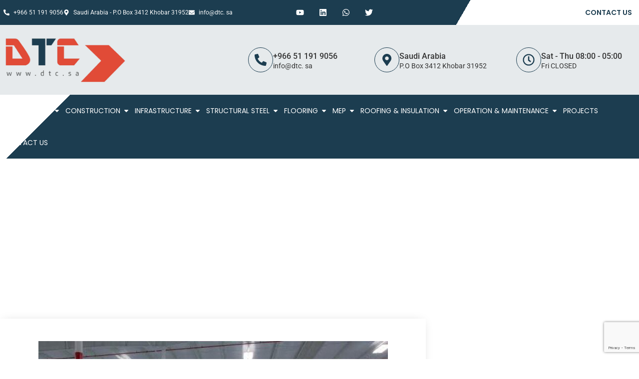

--- FILE ---
content_type: text/html; charset=UTF-8
request_url: https://dtc.sa/services/flooring/laser-screed-technology/
body_size: 275461
content:
<!doctype html>
<html lang="en-US" prefix="og: https://ogp.me/ns#">
<head>
	<meta charset="UTF-8">
	<meta name="viewport" content="width=device-width, initial-scale=1">
	<link rel="profile" href="https://gmpg.org/xfn/11">
	
<!-- Search Engine Optimization by Rank Math PRO - https://rankmath.com/ -->
<title>LASER SCREED TECHNOLOGY - DTC - درر تمام | Contracting Company</title>
<meta name="description" content="Industrial flooring is a layer of tangible Smooth concrete designed to give Levelness and flatness. The thickness of the concrete slab depends on the type of"/>
<meta name="robots" content="follow, index, max-snippet:-1, max-video-preview:-1, max-image-preview:large"/>
<link rel="canonical" href="https://dtc.sa/services/flooring/laser-screed-technology/" />
<meta property="og:locale" content="en_US" />
<meta property="og:type" content="article" />
<meta property="og:title" content="LASER SCREED TECHNOLOGY - DTC - درر تمام | Contracting Company" />
<meta property="og:description" content="Industrial flooring is a layer of tangible Smooth concrete designed to give Levelness and flatness. The thickness of the concrete slab depends on the type of" />
<meta property="og:url" content="https://dtc.sa/services/flooring/laser-screed-technology/" />
<meta property="og:site_name" content="DTC - درر تمام | Contracting Company" />
<meta property="article:tag" content="#trimix" />
<meta property="article:tag" content="#vds" />
<meta property="article:tag" content="civil" />
<meta property="article:tag" content="civilengineering" />
<meta property="article:tag" content="colour concrete" />
<meta property="article:tag" content="commerical construction" />
<meta property="article:tag" content="concrete" />
<meta property="article:tag" content="concrete flatwork" />
<meta property="article:tag" content="concrete paving" />
<meta property="article:tag" content="concrete polishing" />
<meta property="article:tag" content="concreteflooring" />
<meta property="article:tag" content="concreting" />
<meta property="article:tag" content="construction technology" />
<meta property="article:tag" content="epoxy flooring" />
<meta property="article:tag" content="Flooring" />
<meta property="article:tag" content="flooringideas" />
<meta property="article:tag" content="flooringservices" />
<meta property="article:tag" content="flooringvideo" />
<meta property="article:tag" content="industrial" />
<meta property="article:tag" content="infra" />
<meta property="article:tag" content="infrastructure" />
<meta property="article:tag" content="laser screed" />
<meta property="article:tag" content="laser screed floor" />
<meta property="article:tag" content="LASER SCREED TECHNOLOGY" />
<meta property="article:tag" content="laserscreed" />
<meta property="article:tag" content="pu flooring" />
<meta property="article:tag" content="s-22e" />
<meta property="article:tag" content="somero enterprise" />
<meta property="article:tag" content="somero laser screed" />
<meta property="article:tag" content="tapio construction" />
<meta property="article:tag" content="tiling" />
<meta property="og:updated_time" content="2022-11-02T22:17:32+03:00" />
<meta property="og:image" content="https://dtc.sa/wp-content/uploads/2020/01/flooring-dtc-47.jpg" />
<meta property="og:image:secure_url" content="https://dtc.sa/wp-content/uploads/2020/01/flooring-dtc-47.jpg" />
<meta property="og:image:width" content="596" />
<meta property="og:image:height" content="511" />
<meta property="og:image:alt" content="LASER SCREED TECHNOLOGY" />
<meta property="og:image:type" content="image/jpeg" />
<meta name="twitter:card" content="summary_large_image" />
<meta name="twitter:title" content="LASER SCREED TECHNOLOGY - DTC - درر تمام | Contracting Company" />
<meta name="twitter:description" content="Industrial flooring is a layer of tangible Smooth concrete designed to give Levelness and flatness. The thickness of the concrete slab depends on the type of" />
<meta name="twitter:image" content="https://dtc.sa/wp-content/uploads/2020/01/flooring-dtc-47.jpg" />
<!-- /Rank Math WordPress SEO plugin -->

<link rel="alternate" type="application/rss+xml" title="DTC - درر تمام | Contracting Company &raquo; Feed" href="https://dtc.sa/feed/" />
<link rel="alternate" type="application/rss+xml" title="DTC - درر تمام | Contracting Company &raquo; Comments Feed" href="https://dtc.sa/comments/feed/" />
<link rel="alternate" title="oEmbed (JSON)" type="application/json+oembed" href="https://dtc.sa/wp-json/oembed/1.0/embed?url=https%3A%2F%2Fdtc.sa%2Fservices%2Fflooring%2Flaser-screed-technology%2F" />
<link rel="alternate" title="oEmbed (XML)" type="text/xml+oembed" href="https://dtc.sa/wp-json/oembed/1.0/embed?url=https%3A%2F%2Fdtc.sa%2Fservices%2Fflooring%2Flaser-screed-technology%2F&#038;format=xml" />
<style id='wp-img-auto-sizes-contain-inline-css'>
img:is([sizes=auto i],[sizes^="auto," i]){contain-intrinsic-size:3000px 1500px}
/*# sourceURL=wp-img-auto-sizes-contain-inline-css */
</style>
<link rel='stylesheet' id='bdt-uikit-css' href='https://dtc.sa/wp-content/cache/background-css/dtc.sa/wp-content/plugins/bdthemes-element-pack/assets/css/bdt-uikit.css?ver=3.17.0&wpr_t=1769132851' media='all' />
<link rel='stylesheet' id='ep-helper-css' href='https://dtc.sa/wp-content/cache/background-css/dtc.sa/wp-content/plugins/bdthemes-element-pack/assets/css/ep-helper.css?ver=7.6.5&wpr_t=1769132851' media='all' />
<style id='wp-emoji-styles-inline-css'>

	img.wp-smiley, img.emoji {
		display: inline !important;
		border: none !important;
		box-shadow: none !important;
		height: 1em !important;
		width: 1em !important;
		margin: 0 0.07em !important;
		vertical-align: -0.1em !important;
		background: none !important;
		padding: 0 !important;
	}
/*# sourceURL=wp-emoji-styles-inline-css */
</style>
<link rel='stylesheet' id='wp-block-library-css' href='https://dtc.sa/wp-includes/css/dist/block-library/style.min.css?ver=1a63ebf79ea9f6487e7d009230464e4f' media='all' />
<style id='global-styles-inline-css'>
:root{--wp--preset--aspect-ratio--square: 1;--wp--preset--aspect-ratio--4-3: 4/3;--wp--preset--aspect-ratio--3-4: 3/4;--wp--preset--aspect-ratio--3-2: 3/2;--wp--preset--aspect-ratio--2-3: 2/3;--wp--preset--aspect-ratio--16-9: 16/9;--wp--preset--aspect-ratio--9-16: 9/16;--wp--preset--color--black: #000000;--wp--preset--color--cyan-bluish-gray: #abb8c3;--wp--preset--color--white: #ffffff;--wp--preset--color--pale-pink: #f78da7;--wp--preset--color--vivid-red: #cf2e2e;--wp--preset--color--luminous-vivid-orange: #ff6900;--wp--preset--color--luminous-vivid-amber: #fcb900;--wp--preset--color--light-green-cyan: #7bdcb5;--wp--preset--color--vivid-green-cyan: #00d084;--wp--preset--color--pale-cyan-blue: #8ed1fc;--wp--preset--color--vivid-cyan-blue: #0693e3;--wp--preset--color--vivid-purple: #9b51e0;--wp--preset--gradient--vivid-cyan-blue-to-vivid-purple: linear-gradient(135deg,rgb(6,147,227) 0%,rgb(155,81,224) 100%);--wp--preset--gradient--light-green-cyan-to-vivid-green-cyan: linear-gradient(135deg,rgb(122,220,180) 0%,rgb(0,208,130) 100%);--wp--preset--gradient--luminous-vivid-amber-to-luminous-vivid-orange: linear-gradient(135deg,rgb(252,185,0) 0%,rgb(255,105,0) 100%);--wp--preset--gradient--luminous-vivid-orange-to-vivid-red: linear-gradient(135deg,rgb(255,105,0) 0%,rgb(207,46,46) 100%);--wp--preset--gradient--very-light-gray-to-cyan-bluish-gray: linear-gradient(135deg,rgb(238,238,238) 0%,rgb(169,184,195) 100%);--wp--preset--gradient--cool-to-warm-spectrum: linear-gradient(135deg,rgb(74,234,220) 0%,rgb(151,120,209) 20%,rgb(207,42,186) 40%,rgb(238,44,130) 60%,rgb(251,105,98) 80%,rgb(254,248,76) 100%);--wp--preset--gradient--blush-light-purple: linear-gradient(135deg,rgb(255,206,236) 0%,rgb(152,150,240) 100%);--wp--preset--gradient--blush-bordeaux: linear-gradient(135deg,rgb(254,205,165) 0%,rgb(254,45,45) 50%,rgb(107,0,62) 100%);--wp--preset--gradient--luminous-dusk: linear-gradient(135deg,rgb(255,203,112) 0%,rgb(199,81,192) 50%,rgb(65,88,208) 100%);--wp--preset--gradient--pale-ocean: linear-gradient(135deg,rgb(255,245,203) 0%,rgb(182,227,212) 50%,rgb(51,167,181) 100%);--wp--preset--gradient--electric-grass: linear-gradient(135deg,rgb(202,248,128) 0%,rgb(113,206,126) 100%);--wp--preset--gradient--midnight: linear-gradient(135deg,rgb(2,3,129) 0%,rgb(40,116,252) 100%);--wp--preset--font-size--small: 13px;--wp--preset--font-size--medium: 20px;--wp--preset--font-size--large: 36px;--wp--preset--font-size--x-large: 42px;--wp--preset--spacing--20: 0.44rem;--wp--preset--spacing--30: 0.67rem;--wp--preset--spacing--40: 1rem;--wp--preset--spacing--50: 1.5rem;--wp--preset--spacing--60: 2.25rem;--wp--preset--spacing--70: 3.38rem;--wp--preset--spacing--80: 5.06rem;--wp--preset--shadow--natural: 6px 6px 9px rgba(0, 0, 0, 0.2);--wp--preset--shadow--deep: 12px 12px 50px rgba(0, 0, 0, 0.4);--wp--preset--shadow--sharp: 6px 6px 0px rgba(0, 0, 0, 0.2);--wp--preset--shadow--outlined: 6px 6px 0px -3px rgb(255, 255, 255), 6px 6px rgb(0, 0, 0);--wp--preset--shadow--crisp: 6px 6px 0px rgb(0, 0, 0);}:root { --wp--style--global--content-size: 800px;--wp--style--global--wide-size: 1200px; }:where(body) { margin: 0; }.wp-site-blocks > .alignleft { float: left; margin-right: 2em; }.wp-site-blocks > .alignright { float: right; margin-left: 2em; }.wp-site-blocks > .aligncenter { justify-content: center; margin-left: auto; margin-right: auto; }:where(.wp-site-blocks) > * { margin-block-start: 24px; margin-block-end: 0; }:where(.wp-site-blocks) > :first-child { margin-block-start: 0; }:where(.wp-site-blocks) > :last-child { margin-block-end: 0; }:root { --wp--style--block-gap: 24px; }:root :where(.is-layout-flow) > :first-child{margin-block-start: 0;}:root :where(.is-layout-flow) > :last-child{margin-block-end: 0;}:root :where(.is-layout-flow) > *{margin-block-start: 24px;margin-block-end: 0;}:root :where(.is-layout-constrained) > :first-child{margin-block-start: 0;}:root :where(.is-layout-constrained) > :last-child{margin-block-end: 0;}:root :where(.is-layout-constrained) > *{margin-block-start: 24px;margin-block-end: 0;}:root :where(.is-layout-flex){gap: 24px;}:root :where(.is-layout-grid){gap: 24px;}.is-layout-flow > .alignleft{float: left;margin-inline-start: 0;margin-inline-end: 2em;}.is-layout-flow > .alignright{float: right;margin-inline-start: 2em;margin-inline-end: 0;}.is-layout-flow > .aligncenter{margin-left: auto !important;margin-right: auto !important;}.is-layout-constrained > .alignleft{float: left;margin-inline-start: 0;margin-inline-end: 2em;}.is-layout-constrained > .alignright{float: right;margin-inline-start: 2em;margin-inline-end: 0;}.is-layout-constrained > .aligncenter{margin-left: auto !important;margin-right: auto !important;}.is-layout-constrained > :where(:not(.alignleft):not(.alignright):not(.alignfull)){max-width: var(--wp--style--global--content-size);margin-left: auto !important;margin-right: auto !important;}.is-layout-constrained > .alignwide{max-width: var(--wp--style--global--wide-size);}body .is-layout-flex{display: flex;}.is-layout-flex{flex-wrap: wrap;align-items: center;}.is-layout-flex > :is(*, div){margin: 0;}body .is-layout-grid{display: grid;}.is-layout-grid > :is(*, div){margin: 0;}body{padding-top: 0px;padding-right: 0px;padding-bottom: 0px;padding-left: 0px;}a:where(:not(.wp-element-button)){text-decoration: underline;}:root :where(.wp-element-button, .wp-block-button__link){background-color: #32373c;border-width: 0;color: #fff;font-family: inherit;font-size: inherit;font-style: inherit;font-weight: inherit;letter-spacing: inherit;line-height: inherit;padding-top: calc(0.667em + 2px);padding-right: calc(1.333em + 2px);padding-bottom: calc(0.667em + 2px);padding-left: calc(1.333em + 2px);text-decoration: none;text-transform: inherit;}.has-black-color{color: var(--wp--preset--color--black) !important;}.has-cyan-bluish-gray-color{color: var(--wp--preset--color--cyan-bluish-gray) !important;}.has-white-color{color: var(--wp--preset--color--white) !important;}.has-pale-pink-color{color: var(--wp--preset--color--pale-pink) !important;}.has-vivid-red-color{color: var(--wp--preset--color--vivid-red) !important;}.has-luminous-vivid-orange-color{color: var(--wp--preset--color--luminous-vivid-orange) !important;}.has-luminous-vivid-amber-color{color: var(--wp--preset--color--luminous-vivid-amber) !important;}.has-light-green-cyan-color{color: var(--wp--preset--color--light-green-cyan) !important;}.has-vivid-green-cyan-color{color: var(--wp--preset--color--vivid-green-cyan) !important;}.has-pale-cyan-blue-color{color: var(--wp--preset--color--pale-cyan-blue) !important;}.has-vivid-cyan-blue-color{color: var(--wp--preset--color--vivid-cyan-blue) !important;}.has-vivid-purple-color{color: var(--wp--preset--color--vivid-purple) !important;}.has-black-background-color{background-color: var(--wp--preset--color--black) !important;}.has-cyan-bluish-gray-background-color{background-color: var(--wp--preset--color--cyan-bluish-gray) !important;}.has-white-background-color{background-color: var(--wp--preset--color--white) !important;}.has-pale-pink-background-color{background-color: var(--wp--preset--color--pale-pink) !important;}.has-vivid-red-background-color{background-color: var(--wp--preset--color--vivid-red) !important;}.has-luminous-vivid-orange-background-color{background-color: var(--wp--preset--color--luminous-vivid-orange) !important;}.has-luminous-vivid-amber-background-color{background-color: var(--wp--preset--color--luminous-vivid-amber) !important;}.has-light-green-cyan-background-color{background-color: var(--wp--preset--color--light-green-cyan) !important;}.has-vivid-green-cyan-background-color{background-color: var(--wp--preset--color--vivid-green-cyan) !important;}.has-pale-cyan-blue-background-color{background-color: var(--wp--preset--color--pale-cyan-blue) !important;}.has-vivid-cyan-blue-background-color{background-color: var(--wp--preset--color--vivid-cyan-blue) !important;}.has-vivid-purple-background-color{background-color: var(--wp--preset--color--vivid-purple) !important;}.has-black-border-color{border-color: var(--wp--preset--color--black) !important;}.has-cyan-bluish-gray-border-color{border-color: var(--wp--preset--color--cyan-bluish-gray) !important;}.has-white-border-color{border-color: var(--wp--preset--color--white) !important;}.has-pale-pink-border-color{border-color: var(--wp--preset--color--pale-pink) !important;}.has-vivid-red-border-color{border-color: var(--wp--preset--color--vivid-red) !important;}.has-luminous-vivid-orange-border-color{border-color: var(--wp--preset--color--luminous-vivid-orange) !important;}.has-luminous-vivid-amber-border-color{border-color: var(--wp--preset--color--luminous-vivid-amber) !important;}.has-light-green-cyan-border-color{border-color: var(--wp--preset--color--light-green-cyan) !important;}.has-vivid-green-cyan-border-color{border-color: var(--wp--preset--color--vivid-green-cyan) !important;}.has-pale-cyan-blue-border-color{border-color: var(--wp--preset--color--pale-cyan-blue) !important;}.has-vivid-cyan-blue-border-color{border-color: var(--wp--preset--color--vivid-cyan-blue) !important;}.has-vivid-purple-border-color{border-color: var(--wp--preset--color--vivid-purple) !important;}.has-vivid-cyan-blue-to-vivid-purple-gradient-background{background: var(--wp--preset--gradient--vivid-cyan-blue-to-vivid-purple) !important;}.has-light-green-cyan-to-vivid-green-cyan-gradient-background{background: var(--wp--preset--gradient--light-green-cyan-to-vivid-green-cyan) !important;}.has-luminous-vivid-amber-to-luminous-vivid-orange-gradient-background{background: var(--wp--preset--gradient--luminous-vivid-amber-to-luminous-vivid-orange) !important;}.has-luminous-vivid-orange-to-vivid-red-gradient-background{background: var(--wp--preset--gradient--luminous-vivid-orange-to-vivid-red) !important;}.has-very-light-gray-to-cyan-bluish-gray-gradient-background{background: var(--wp--preset--gradient--very-light-gray-to-cyan-bluish-gray) !important;}.has-cool-to-warm-spectrum-gradient-background{background: var(--wp--preset--gradient--cool-to-warm-spectrum) !important;}.has-blush-light-purple-gradient-background{background: var(--wp--preset--gradient--blush-light-purple) !important;}.has-blush-bordeaux-gradient-background{background: var(--wp--preset--gradient--blush-bordeaux) !important;}.has-luminous-dusk-gradient-background{background: var(--wp--preset--gradient--luminous-dusk) !important;}.has-pale-ocean-gradient-background{background: var(--wp--preset--gradient--pale-ocean) !important;}.has-electric-grass-gradient-background{background: var(--wp--preset--gradient--electric-grass) !important;}.has-midnight-gradient-background{background: var(--wp--preset--gradient--midnight) !important;}.has-small-font-size{font-size: var(--wp--preset--font-size--small) !important;}.has-medium-font-size{font-size: var(--wp--preset--font-size--medium) !important;}.has-large-font-size{font-size: var(--wp--preset--font-size--large) !important;}.has-x-large-font-size{font-size: var(--wp--preset--font-size--x-large) !important;}
/*# sourceURL=global-styles-inline-css */
</style>

<link rel='stylesheet' id='sticky-buttons-css' href='https://dtc.sa/wp-content/plugins/sticky-buttons/public/assets/css/style.min.css?ver=4.3.1' media='all' />
<link rel='stylesheet' id='sticky-buttons-fontawesome-css' href='https://dtc.sa/wp-content/plugins/sticky-buttons/vendors/fontawesome/css/all.css?ver=7.0' media='all' />
<link rel='stylesheet' id='eae-css-css' href='https://dtc.sa/wp-content/cache/background-css/dtc.sa/wp-content/plugins/addon-elements-for-elementor-page-builder/assets/css/eae.min.css?ver=1.13.10&wpr_t=1769132851' media='all' />
<link rel='stylesheet' id='eae-peel-css-css' href='https://dtc.sa/wp-content/plugins/addon-elements-for-elementor-page-builder/assets/lib/peel/peel.css?ver=1.13.10' media='all' />
<link rel='stylesheet' id='font-awesome-4-shim-css' href='https://dtc.sa/wp-content/plugins/elementor/assets/lib/font-awesome/css/v4-shims.min.css?ver=1.0' media='all' />
<link rel='stylesheet' id='font-awesome-5-all-css' href='https://dtc.sa/wp-content/plugins/elementor/assets/lib/font-awesome/css/all.min.css?ver=1.0' media='all' />
<link rel='stylesheet' id='vegas-css-css' href='https://dtc.sa/wp-content/plugins/addon-elements-for-elementor-page-builder/assets/lib/vegas/vegas.min.css?ver=2.4.0' media='all' />
<link rel='stylesheet' id='hello-elementor-css' href='https://dtc.sa/wp-content/themes/hello-elementor/style.min.css?ver=3.2.1' media='all' />
<link rel='stylesheet' id='hello-elementor-theme-style-css' href='https://dtc.sa/wp-content/themes/hello-elementor/theme.min.css?ver=3.2.1' media='all' />
<link rel='stylesheet' id='hello-elementor-header-footer-css' href='https://dtc.sa/wp-content/themes/hello-elementor/header-footer.min.css?ver=3.2.1' media='all' />
<link rel='stylesheet' id='elementor-frontend-css' href='https://dtc.sa/wp-content/plugins/elementor/assets/css/frontend.min.css?ver=3.32.2' media='all' />
<style id='elementor-frontend-inline-css'>
.elementor-15641 .elementor-element.elementor-element-35097ed3:not(.elementor-motion-effects-element-type-background), .elementor-15641 .elementor-element.elementor-element-35097ed3 > .elementor-motion-effects-container > .elementor-motion-effects-layer{background-image:var(--wpr-bg-05955253-339b-4115-a05e-812d76989c1e);}
/*# sourceURL=elementor-frontend-inline-css */
</style>
<link rel='stylesheet' id='widget-icon-list-css' href='https://dtc.sa/wp-content/plugins/elementor/assets/css/widget-icon-list.min.css?ver=3.32.2' media='all' />
<link rel='stylesheet' id='widget-social-icons-css' href='https://dtc.sa/wp-content/plugins/elementor/assets/css/widget-social-icons.min.css?ver=3.32.2' media='all' />
<link rel='stylesheet' id='e-apple-webkit-css' href='https://dtc.sa/wp-content/plugins/elementor/assets/css/conditionals/apple-webkit.min.css?ver=3.32.2' media='all' />
<link rel='stylesheet' id='widget-nav-menu-css' href='https://dtc.sa/wp-content/plugins/elementor-pro/assets/css/widget-nav-menu.min.css?ver=3.28.2' media='all' />
<link rel='stylesheet' id='widget-image-css' href='https://dtc.sa/wp-content/plugins/elementor/assets/css/widget-image.min.css?ver=3.32.2' media='all' />
<link rel='stylesheet' id='widget-icon-box-css' href='https://dtc.sa/wp-content/plugins/elementor/assets/css/widget-icon-box.min.css?ver=3.32.2' media='all' />
<link rel='stylesheet' id='widget-heading-css' href='https://dtc.sa/wp-content/plugins/elementor/assets/css/widget-heading.min.css?ver=3.32.2' media='all' />
<link rel='stylesheet' id='e-animation-bounce-in-css' href='https://dtc.sa/wp-content/plugins/elementor/assets/lib/animations/styles/e-animation-bounce-in.min.css?ver=3.32.2' media='all' />
<link rel='stylesheet' id='e-animation-pulse-css' href='https://dtc.sa/wp-content/plugins/elementor/assets/lib/animations/styles/e-animation-pulse.min.css?ver=3.32.2' media='all' />
<link rel='stylesheet' id='widget-divider-css' href='https://dtc.sa/wp-content/plugins/elementor/assets/css/widget-divider.min.css?ver=3.32.2' media='all' />
<link rel='stylesheet' id='e-motion-fx-css' href='https://dtc.sa/wp-content/plugins/elementor-pro/assets/css/modules/motion-fx.min.css?ver=3.28.2' media='all' />
<link rel='stylesheet' id='swiper-css' href='https://dtc.sa/wp-content/plugins/elementor/assets/lib/swiper/v8/css/swiper.min.css?ver=8.4.5' media='all' />
<link rel='stylesheet' id='e-swiper-css' href='https://dtc.sa/wp-content/plugins/elementor/assets/css/conditionals/e-swiper.min.css?ver=3.32.2' media='all' />
<link rel='stylesheet' id='widget-image-carousel-css' href='https://dtc.sa/wp-content/plugins/elementor/assets/css/widget-image-carousel.min.css?ver=3.32.2' media='all' />
<link rel='stylesheet' id='widget-share-buttons-css' href='https://dtc.sa/wp-content/plugins/elementor-pro/assets/css/widget-share-buttons.min.css?ver=3.28.2' media='all' />
<link rel='stylesheet' id='widget-form-css' href='https://dtc.sa/wp-content/plugins/elementor-pro/assets/css/widget-form.min.css?ver=3.28.2' media='all' />
<link rel='stylesheet' id='widget-search-form-css' href='https://dtc.sa/wp-content/plugins/elementor-pro/assets/css/widget-search-form.min.css?ver=3.28.2' media='all' />
<link rel='stylesheet' id='widget-posts-css' href='https://dtc.sa/wp-content/plugins/elementor-pro/assets/css/widget-posts.min.css?ver=3.28.2' media='all' />
<link rel='stylesheet' id='elementor-post-20216-css' href='https://dtc.sa/wp-content/uploads/elementor/css/post-20216.css?ver=1768743953' media='all' />
<link rel='stylesheet' id='cotton-css' href='https://dtc.sa/wp-content/plugins/elementskit/modules/mouse-cursor/assets/css/style.css?ver=3.7.7' media='all' />
<link rel='stylesheet' id='elementor-post-10339-css' href='https://dtc.sa/wp-content/uploads/elementor/css/post-10339.css?ver=1768743958' media='all' />
<link rel='stylesheet' id='elementor-post-10720-css' href='https://dtc.sa/wp-content/cache/background-css/dtc.sa/wp-content/uploads/elementor/css/post-10720.css?ver=1769109278&wpr_t=1769132852' media='all' />
<link rel='stylesheet' id='elementor-post-15641-css' href='https://dtc.sa/wp-content/uploads/elementor/css/post-15641.css?ver=1768747297' media='all' />
<link rel='stylesheet' id='elementskit-parallax-style-css' href='https://dtc.sa/wp-content/plugins/elementskit/modules/parallax/assets/css/style.css?ver=3.7.7' media='all' />
<link rel='stylesheet' id='ekit-widget-styles-css' href='https://dtc.sa/wp-content/cache/background-css/dtc.sa/wp-content/plugins/elementskit-lite/widgets/init/assets/css/widget-styles.css?ver=3.7.2&wpr_t=1769132852' media='all' />
<link rel='stylesheet' id='ekit-widget-styles-pro-css' href='https://dtc.sa/wp-content/plugins/elementskit/widgets/init/assets/css/widget-styles-pro.css?ver=3.7.7' media='all' />
<link rel='stylesheet' id='ekit-responsive-css' href='https://dtc.sa/wp-content/plugins/elementskit-lite/widgets/init/assets/css/responsive.css?ver=3.7.2' media='all' />
<link rel='stylesheet' id='upk-site-css' href='https://dtc.sa/wp-content/plugins/ultimate-post-kit/assets/css/upk-site.css?ver=3.13.2' media='all' />
<link rel='stylesheet' id='elementor-gf-local-teko-css' href='https://dtc.sa/wp-content/uploads/elementor/google-fonts/css/teko.css?ver=1749747183' media='all' />
<link rel='stylesheet' id='elementor-gf-local-robotoslab-css' href='https://dtc.sa/wp-content/uploads/elementor/google-fonts/css/robotoslab.css?ver=1749747192' media='all' />
<link rel='stylesheet' id='elementor-gf-local-roboto-css' href='https://dtc.sa/wp-content/uploads/elementor/google-fonts/css/roboto.css?ver=1749747209' media='all' />
<link rel='stylesheet' id='elementor-gf-local-poppins-css' href='https://dtc.sa/wp-content/uploads/elementor/google-fonts/css/poppins.css?ver=1749747212' media='all' />
<link rel='stylesheet' id='elementor-icons-ekiticons-css' href='https://dtc.sa/wp-content/plugins/elementskit-lite/modules/elementskit-icon-pack/assets/css/ekiticons.css?ver=3.7.2' media='all' />
<script src="https://dtc.sa/wp-content/plugins/addon-elements-for-elementor-page-builder/assets/js/iconHelper.js?ver=1.0" id="eae-iconHelper-js"></script>
<script src="https://dtc.sa/wp-includes/js/jquery/jquery.min.js?ver=3.7.1" id="jquery-core-js"></script>
<script src="https://dtc.sa/wp-content/plugins/elementskit/modules/parallax/assets/js/jarallax.js?ver=3.7.7" id="jarallax-js"></script>
<link rel="https://api.w.org/" href="https://dtc.sa/wp-json/" /><link rel="alternate" title="JSON" type="application/json" href="https://dtc.sa/wp-json/wp/v2/services/14219" /><link rel="EditURI" type="application/rsd+xml" title="RSD" href="https://dtc.sa/xmlrpc.php?rsd" />
		<script>
			document.documentElement.className = document.documentElement.className.replace('no-js', 'js');
		</script>
				<style>
			.no-js img.lazyload {
				display: none;
			}

			figure.wp-block-image img.lazyloading {
				min-width: 150px;
			}

						.lazyload, .lazyloading {
				opacity: 0;
			}

			.lazyloaded {
				opacity: 1;
				transition: opacity 400ms;
				transition-delay: 0ms;
			}

					</style>
		<meta name="generator" content="Elementor 3.32.2; features: e_font_icon_svg, additional_custom_breakpoints; settings: css_print_method-external, google_font-enabled, font_display-auto">
<script type="text/javascript">var elementskit_module_parallax_url = "https://dtc.sa/wp-content/plugins/elementskit/modules/parallax/";</script>			<style>
				.e-con.e-parent:nth-of-type(n+4):not(.e-lazyloaded):not(.e-no-lazyload),
				.e-con.e-parent:nth-of-type(n+4):not(.e-lazyloaded):not(.e-no-lazyload) * {
					background-image: none !important;
				}
				@media screen and (max-height: 1024px) {
					.e-con.e-parent:nth-of-type(n+3):not(.e-lazyloaded):not(.e-no-lazyload),
					.e-con.e-parent:nth-of-type(n+3):not(.e-lazyloaded):not(.e-no-lazyload) * {
						background-image: none !important;
					}
				}
				@media screen and (max-height: 640px) {
					.e-con.e-parent:nth-of-type(n+2):not(.e-lazyloaded):not(.e-no-lazyload),
					.e-con.e-parent:nth-of-type(n+2):not(.e-lazyloaded):not(.e-no-lazyload) * {
						background-image: none !important;
					}
				}
			</style>
			<script id="google_gtagjs" src="https://dtc.sa/?local_ga_js=d7a378971cfc0c40937a9b06ce8f88c6" async></script>
<script id="google_gtagjs-inline">
window.dataLayer = window.dataLayer || [];function gtag(){dataLayer.push(arguments);}gtag('js', new Date());gtag('config', 'G-Z635808TJ8', {'anonymize_ip': true} );
</script>
<link rel="icon" href="https://dtc.sa/wp-content/smush-webp/2018/03/fav.png.webp" sizes="32x32" data-smush-webp-fallback="{&quot;href&quot;:&quot;https:\/\/dtc.sa\/wp-content\/uploads\/2018\/03\/fav.png&quot;}" />
<link rel="icon" href="https://dtc.sa/wp-content/smush-webp/2018/03/fav.png.webp" sizes="192x192" data-smush-webp-fallback="{&quot;href&quot;:&quot;https:\/\/dtc.sa\/wp-content\/uploads\/2018\/03\/fav.png&quot;}" />
<link rel="apple-touch-icon" href="https://dtc.sa/wp-content/smush-webp/2018/03/fav.png.webp" data-smush-webp-fallback="{&quot;href&quot;:&quot;https:\/\/dtc.sa\/wp-content\/uploads\/2018\/03\/fav.png&quot;}" />
<meta name="msapplication-TileImage" content="https://dtc.sa/wp-content/uploads/2018/03/fav.png" />
	<meta name="facebook-domain-verification" content="2qgzzi95oln10ilrepraqmpo0kxk2u" />
<link rel='stylesheet' id='ep-image-hover-effects-css' href='https://dtc.sa/wp-content/plugins/bdthemes-element-pack/assets/css/ep-image-hover-effects.css?ver=7.6.5' media='all' />
<link rel='stylesheet' id='elementskit-reset-button-for-pro-form-css-css' href='https://dtc.sa/wp-content/plugins/elementskit/modules/pro-form-reset-button/assets/css/elementskit-reset-button.css?ver=3.7.7' media='all' />
<link rel='stylesheet' id='ekit-particles-css' href='https://dtc.sa/wp-content/plugins/elementskit/modules/particles/assets/css/particles.css?ver=3.7.7' media='all' />
<style id="wpr-lazyload-bg-container"></style><style id="wpr-lazyload-bg-exclusion"></style>
<noscript>
<style id="wpr-lazyload-bg-nostyle">.bdt-divider-icon{--wpr-bg-7c473f1b-da1a-40e5-aa8c-d017edfc7c8f: url('https://dtc.sa/wp-content/plugins/bdthemes-element-pack/images/backgrounds/divider-icon.svg');}.bdt-list-bullet>::before{--wpr-bg-5df0045c-c57a-48b4-a057-e8fbfb8e620c: url('https://dtc.sa/wp-content/plugins/bdthemes-element-pack/images/backgrounds/list-bullet.svg');}.bdt-input[list]:hover,.bdt-input[list]:focus{--wpr-bg-69d36b07-faac-47e9-b2be-9d0e9ad1a35b: url('https://dtc.sa/wp-content/plugins/bdthemes-element-pack/images/backgrounds/form-datalist.svg');}iframe[data-src]:not(.lazy-loaded),.bdt-lazy-loading{--wpr-bg-80415c64-72f9-4eec-ba69-3d92f4496d9f: url('https://dtc.sa/wp-content/plugins/bdthemes-element-pack/assets/images/loading.svg');}[data-element_type="eae-evergreen-timer.skin4"] .digit-separator{--wpr-bg-4c086a1a-eb37-42d0-9e27-f1803b25c9a4: url('https://dtc.sa/wp-content/plugins/addon-elements-for-elementor-page-builder/assets/digit-sep-svg.svg');}[data-element_type="eae-evergreen-timer.skin4"] .digit{--wpr-bg-a6db143a-b6f5-4015-ab28-1681f645ef76: url('https://dtc.sa/wp-content/plugins/addon-elements-for-elementor-page-builder/assets/digits-svg-alpha.svg');}.elementor-10720 .elementor-element.elementor-element-149084f:not(.elementor-motion-effects-element-type-background), .elementor-10720 .elementor-element.elementor-element-149084f > .elementor-motion-effects-container > .elementor-motion-effects-layer{--wpr-bg-d72bb512-0c63-4685-b6dc-aefe4ce89a7d: url('https://dtc.sa/wp-content/uploads/2024/11/construction-11-scaled.jpg');}table.dataTable thead .dt-orderable-asc,table.dataTable thead .dt-orderable-desc{--wpr-bg-84d42387-a002-4277-94c0-8f042190b8ad: url('https://dtc.sa/wp-content/plugins/elementskit-lite/widgets/init/assets/img/arrow.png');}table.dataTable thead .dt-ordering-asc{--wpr-bg-b417c943-1011-4bc1-93d0-844dc5224451: url('https://dtc.sa/wp-content/plugins/elementskit-lite/widgets/init/assets/img/sort_asc.png');}table.dataTable thead .dt-ordering-desc{--wpr-bg-bb5bbb7e-f115-4cfd-a8c9-a110bc476d41: url('https://dtc.sa/wp-content/plugins/elementskit-lite/widgets/init/assets/img/sort_desc.png');}table.dataTable thead .dt-ordering-asc-disabled{--wpr-bg-de347fb1-e996-441d-a9f2-56f8ad61f404: url('https://dtc.sa/wp-content/plugins/elementskit-lite/widgets/init/assets/img/sort_asc_disabled.png');}.elementor-15641 .elementor-element.elementor-element-35097ed3:not(.elementor-motion-effects-element-type-background), .elementor-15641 .elementor-element.elementor-element-35097ed3 > .elementor-motion-effects-container > .elementor-motion-effects-layer{--wpr-bg-05955253-339b-4115-a05e-812d76989c1e: url('https://dtc.sa/wp-content/uploads/2020/01/flooring-dtc-47.jpg');}</style>
</noscript>
<script type="application/javascript">const rocket_pairs = [{"selector":".bdt-divider-icon","style":".bdt-divider-icon{--wpr-bg-7c473f1b-da1a-40e5-aa8c-d017edfc7c8f: url('https:\/\/dtc.sa\/wp-content\/plugins\/bdthemes-element-pack\/images\/backgrounds\/divider-icon.svg');}","hash":"7c473f1b-da1a-40e5-aa8c-d017edfc7c8f","url":"https:\/\/dtc.sa\/wp-content\/plugins\/bdthemes-element-pack\/images\/backgrounds\/divider-icon.svg"},{"selector":".bdt-list-bullet>*","style":".bdt-list-bullet>::before{--wpr-bg-5df0045c-c57a-48b4-a057-e8fbfb8e620c: url('https:\/\/dtc.sa\/wp-content\/plugins\/bdthemes-element-pack\/images\/backgrounds\/list-bullet.svg');}","hash":"5df0045c-c57a-48b4-a057-e8fbfb8e620c","url":"https:\/\/dtc.sa\/wp-content\/plugins\/bdthemes-element-pack\/images\/backgrounds\/list-bullet.svg"},{"selector":".bdt-input[list]","style":".bdt-input[list]:hover,.bdt-input[list]:focus{--wpr-bg-69d36b07-faac-47e9-b2be-9d0e9ad1a35b: url('https:\/\/dtc.sa\/wp-content\/plugins\/bdthemes-element-pack\/images\/backgrounds\/form-datalist.svg');}","hash":"69d36b07-faac-47e9-b2be-9d0e9ad1a35b","url":"https:\/\/dtc.sa\/wp-content\/plugins\/bdthemes-element-pack\/images\/backgrounds\/form-datalist.svg"},{"selector":"iframe[data-src]:not(.lazy-loaded),.bdt-lazy-loading","style":"iframe[data-src]:not(.lazy-loaded),.bdt-lazy-loading{--wpr-bg-80415c64-72f9-4eec-ba69-3d92f4496d9f: url('https:\/\/dtc.sa\/wp-content\/plugins\/bdthemes-element-pack\/assets\/images\/loading.svg');}","hash":"80415c64-72f9-4eec-ba69-3d92f4496d9f","url":"https:\/\/dtc.sa\/wp-content\/plugins\/bdthemes-element-pack\/assets\/images\/loading.svg"},{"selector":"[data-element_type=\"eae-evergreen-timer.skin4\"] .digit-separator","style":"[data-element_type=\"eae-evergreen-timer.skin4\"] .digit-separator{--wpr-bg-4c086a1a-eb37-42d0-9e27-f1803b25c9a4: url('https:\/\/dtc.sa\/wp-content\/plugins\/addon-elements-for-elementor-page-builder\/assets\/digit-sep-svg.svg');}","hash":"4c086a1a-eb37-42d0-9e27-f1803b25c9a4","url":"https:\/\/dtc.sa\/wp-content\/plugins\/addon-elements-for-elementor-page-builder\/assets\/digit-sep-svg.svg"},{"selector":"[data-element_type=\"eae-evergreen-timer.skin4\"] .digit","style":"[data-element_type=\"eae-evergreen-timer.skin4\"] .digit{--wpr-bg-a6db143a-b6f5-4015-ab28-1681f645ef76: url('https:\/\/dtc.sa\/wp-content\/plugins\/addon-elements-for-elementor-page-builder\/assets\/digits-svg-alpha.svg');}","hash":"a6db143a-b6f5-4015-ab28-1681f645ef76","url":"https:\/\/dtc.sa\/wp-content\/plugins\/addon-elements-for-elementor-page-builder\/assets\/digits-svg-alpha.svg"},{"selector":".elementor-10720 .elementor-element.elementor-element-149084f:not(.elementor-motion-effects-element-type-background), .elementor-10720 .elementor-element.elementor-element-149084f > .elementor-motion-effects-container > .elementor-motion-effects-layer","style":".elementor-10720 .elementor-element.elementor-element-149084f:not(.elementor-motion-effects-element-type-background), .elementor-10720 .elementor-element.elementor-element-149084f > .elementor-motion-effects-container > .elementor-motion-effects-layer{--wpr-bg-d72bb512-0c63-4685-b6dc-aefe4ce89a7d: url('https:\/\/dtc.sa\/wp-content\/uploads\/2024\/11\/construction-11-scaled.jpg');}","hash":"d72bb512-0c63-4685-b6dc-aefe4ce89a7d","url":"https:\/\/dtc.sa\/wp-content\/uploads\/2024\/11\/construction-11-scaled.jpg"},{"selector":"table.dataTable thead .dt-orderable-asc,table.dataTable thead .dt-orderable-desc","style":"table.dataTable thead .dt-orderable-asc,table.dataTable thead .dt-orderable-desc{--wpr-bg-84d42387-a002-4277-94c0-8f042190b8ad: url('https:\/\/dtc.sa\/wp-content\/plugins\/elementskit-lite\/widgets\/init\/assets\/img\/arrow.png');}","hash":"84d42387-a002-4277-94c0-8f042190b8ad","url":"https:\/\/dtc.sa\/wp-content\/plugins\/elementskit-lite\/widgets\/init\/assets\/img\/arrow.png"},{"selector":"table.dataTable thead .dt-ordering-asc","style":"table.dataTable thead .dt-ordering-asc{--wpr-bg-b417c943-1011-4bc1-93d0-844dc5224451: url('https:\/\/dtc.sa\/wp-content\/plugins\/elementskit-lite\/widgets\/init\/assets\/img\/sort_asc.png');}","hash":"b417c943-1011-4bc1-93d0-844dc5224451","url":"https:\/\/dtc.sa\/wp-content\/plugins\/elementskit-lite\/widgets\/init\/assets\/img\/sort_asc.png"},{"selector":"table.dataTable thead .dt-ordering-desc","style":"table.dataTable thead .dt-ordering-desc{--wpr-bg-bb5bbb7e-f115-4cfd-a8c9-a110bc476d41: url('https:\/\/dtc.sa\/wp-content\/plugins\/elementskit-lite\/widgets\/init\/assets\/img\/sort_desc.png');}","hash":"bb5bbb7e-f115-4cfd-a8c9-a110bc476d41","url":"https:\/\/dtc.sa\/wp-content\/plugins\/elementskit-lite\/widgets\/init\/assets\/img\/sort_desc.png"},{"selector":"table.dataTable thead .dt-ordering-asc-disabled","style":"table.dataTable thead .dt-ordering-asc-disabled{--wpr-bg-de347fb1-e996-441d-a9f2-56f8ad61f404: url('https:\/\/dtc.sa\/wp-content\/plugins\/elementskit-lite\/widgets\/init\/assets\/img\/sort_asc_disabled.png');}","hash":"de347fb1-e996-441d-a9f2-56f8ad61f404","url":"https:\/\/dtc.sa\/wp-content\/plugins\/elementskit-lite\/widgets\/init\/assets\/img\/sort_asc_disabled.png"},{"selector":".elementor-15641 .elementor-element.elementor-element-35097ed3:not(.elementor-motion-effects-element-type-background), .elementor-15641 .elementor-element.elementor-element-35097ed3 > .elementor-motion-effects-container > .elementor-motion-effects-layer","style":".elementor-15641 .elementor-element.elementor-element-35097ed3:not(.elementor-motion-effects-element-type-background), .elementor-15641 .elementor-element.elementor-element-35097ed3 > .elementor-motion-effects-container > .elementor-motion-effects-layer{--wpr-bg-05955253-339b-4115-a05e-812d76989c1e: url('https:\/\/dtc.sa\/wp-content\/uploads\/2020\/01\/flooring-dtc-47.jpg');}","hash":"05955253-339b-4115-a05e-812d76989c1e","url":"https:\/\/dtc.sa\/wp-content\/uploads\/2020\/01\/flooring-dtc-47.jpg"}]; const rocket_excluded_pairs = [];</script><meta name="generator" content="WP Rocket 3.17.4" data-wpr-features="wpr_lazyload_css_bg_img wpr_image_dimensions wpr_cache_webp wpr_desktop wpr_preload_links" /></head>
<body data-rsssl=1 class="wp-singular services-template-default single single-services postid-14219 wp-embed-responsive wp-theme-hello-elementor elementor-default elementor-kit-20216 elementor-page-15641">


<a class="skip-link screen-reader-text" href="#content">Skip to content</a>

		<div data-rocket-location-hash="faf33e48d4b44de6e0be62cb1a9e573b" data-elementor-type="header" data-elementor-id="10339" class="elementor elementor-10339 elementor-location-header" data-elementor-post-type="elementor_library">
					<section data-rocket-location-hash="3861d55f399075ea3039b8c6305d3109" class="has_eae_slider elementor-section elementor-top-section elementor-element elementor-element-dda1f6f elementor-section-content-middle elementor-reverse-mobile elementor-hidden-tablet elementor-hidden-mobile elementor-section-boxed elementor-section-height-default elementor-section-height-default" data-id="dda1f6f" data-element_type="section" data-settings="{&quot;background_background&quot;:&quot;gradient&quot;,&quot;ekit_has_onepagescroll_dot&quot;:&quot;yes&quot;}">
						<div data-rocket-location-hash="0b3376bad69c5a64f5d59c7096455786" class="elementor-container elementor-column-gap-no">
					<div class="has_eae_slider elementor-column elementor-col-33 elementor-top-column elementor-element elementor-element-b906f47 elementor-hidden-phone" data-id="b906f47" data-element_type="column" data-settings="{&quot;background_background&quot;:&quot;classic&quot;}">
			<div class="elementor-widget-wrap elementor-element-populated">
						<div class="elementor-element elementor-element-40f7006 elementor-icon-list--layout-inline elementor-list-item-link-full_width elementor-widget elementor-widget-icon-list" data-id="40f7006" data-element_type="widget" data-settings="{&quot;ekit_we_effect_on&quot;:&quot;none&quot;}" data-widget_type="icon-list.default">
				<div class="elementor-widget-container">
							<ul class="elementor-icon-list-items elementor-inline-items">
							<li class="elementor-icon-list-item elementor-inline-item">
											<a href="tel:+966511919056">

												<span class="elementor-icon-list-icon">
							<svg aria-hidden="true" class="e-font-icon-svg e-fas-phone-alt" viewBox="0 0 512 512" xmlns="http://www.w3.org/2000/svg"><path d="M497.39 361.8l-112-48a24 24 0 0 0-28 6.9l-49.6 60.6A370.66 370.66 0 0 1 130.6 204.11l60.6-49.6a23.94 23.94 0 0 0 6.9-28l-48-112A24.16 24.16 0 0 0 122.6.61l-104 24A24 24 0 0 0 0 48c0 256.5 207.9 464 464 464a24 24 0 0 0 23.4-18.6l24-104a24.29 24.29 0 0 0-14.01-27.6z"></path></svg>						</span>
										<span class="elementor-icon-list-text">+966 51 191 9056</span>
											</a>
									</li>
								<li class="elementor-icon-list-item elementor-inline-item">
											<a href="https://maps.app.goo.gl/CWv7Bhh55E5dXrsQA" target="_blank">

												<span class="elementor-icon-list-icon">
							<svg aria-hidden="true" class="e-font-icon-svg e-fas-map-marker-alt" viewBox="0 0 384 512" xmlns="http://www.w3.org/2000/svg"><path d="M172.268 501.67C26.97 291.031 0 269.413 0 192 0 85.961 85.961 0 192 0s192 85.961 192 192c0 77.413-26.97 99.031-172.268 309.67-9.535 13.774-29.93 13.773-39.464 0zM192 272c44.183 0 80-35.817 80-80s-35.817-80-80-80-80 35.817-80 80 35.817 80 80 80z"></path></svg>						</span>
										<span class="elementor-icon-list-text">Saudi Arabia - P.O Box 3412 Khobar 31952 </span>
											</a>
									</li>
								<li class="elementor-icon-list-item elementor-inline-item">
											<a href="mailto:info@dtc.sa">

												<span class="elementor-icon-list-icon">
							<svg aria-hidden="true" class="e-font-icon-svg e-fas-envelope" viewBox="0 0 512 512" xmlns="http://www.w3.org/2000/svg"><path d="M502.3 190.8c3.9-3.1 9.7-.2 9.7 4.7V400c0 26.5-21.5 48-48 48H48c-26.5 0-48-21.5-48-48V195.6c0-5 5.7-7.8 9.7-4.7 22.4 17.4 52.1 39.5 154.1 113.6 21.1 15.4 56.7 47.8 92.2 47.6 35.7.3 72-32.8 92.3-47.6 102-74.1 131.6-96.3 154-113.7zM256 320c23.2.4 56.6-29.2 73.4-41.4 132.7-96.3 142.8-104.7 173.4-128.7 5.8-4.5 9.2-11.5 9.2-18.9v-19c0-26.5-21.5-48-48-48H48C21.5 64 0 85.5 0 112v19c0 7.4 3.4 14.3 9.2 18.9 30.6 23.9 40.7 32.4 173.4 128.7 16.8 12.2 50.2 41.8 73.4 41.4z"></path></svg>						</span>
										<span class="elementor-icon-list-text"> info@dtc. sa</span>
											</a>
									</li>
						</ul>
						</div>
				</div>
					</div>
		</div>
				<div class="has_eae_slider elementor-column elementor-col-33 elementor-top-column elementor-element elementor-element-621fe6c" data-id="621fe6c" data-element_type="column">
			<div class="elementor-widget-wrap elementor-element-populated">
						<div class="elementor-element elementor-element-cbcb09b elementor-shape-circle e-grid-align-left elementor-hidden-mobile elementor-grid-0 elementor-widget elementor-widget-social-icons" data-id="cbcb09b" data-element_type="widget" data-settings="{&quot;ekit_we_effect_on&quot;:&quot;none&quot;}" data-widget_type="social-icons.default">
				<div class="elementor-widget-container">
							<div class="elementor-social-icons-wrapper elementor-grid" role="list">
							<span class="elementor-grid-item" role="listitem">
					<a class="elementor-icon elementor-social-icon elementor-social-icon-youtube elementor-repeater-item-1ba6f33" href="https://www.youtube.com/channel/UCIvvDTNyuewRg7SO-8fOy1g" target="_blank">
						<span class="elementor-screen-only">Youtube</span>
						<svg aria-hidden="true" class="e-font-icon-svg e-fab-youtube" viewBox="0 0 576 512" xmlns="http://www.w3.org/2000/svg"><path d="M549.655 124.083c-6.281-23.65-24.787-42.276-48.284-48.597C458.781 64 288 64 288 64S117.22 64 74.629 75.486c-23.497 6.322-42.003 24.947-48.284 48.597-11.412 42.867-11.412 132.305-11.412 132.305s0 89.438 11.412 132.305c6.281 23.65 24.787 41.5 48.284 47.821C117.22 448 288 448 288 448s170.78 0 213.371-11.486c23.497-6.321 42.003-24.171 48.284-47.821 11.412-42.867 11.412-132.305 11.412-132.305s0-89.438-11.412-132.305zm-317.51 213.508V175.185l142.739 81.205-142.739 81.201z"></path></svg>					</a>
				</span>
							<span class="elementor-grid-item" role="listitem">
					<a class="elementor-icon elementor-social-icon elementor-social-icon-linkedin elementor-repeater-item-6bd94f1" href="https://www.linkedin.com/company/dtcsa/" target="_blank">
						<span class="elementor-screen-only">Linkedin</span>
						<svg aria-hidden="true" class="e-font-icon-svg e-fab-linkedin" viewBox="0 0 448 512" xmlns="http://www.w3.org/2000/svg"><path d="M416 32H31.9C14.3 32 0 46.5 0 64.3v383.4C0 465.5 14.3 480 31.9 480H416c17.6 0 32-14.5 32-32.3V64.3c0-17.8-14.4-32.3-32-32.3zM135.4 416H69V202.2h66.5V416zm-33.2-243c-21.3 0-38.5-17.3-38.5-38.5S80.9 96 102.2 96c21.2 0 38.5 17.3 38.5 38.5 0 21.3-17.2 38.5-38.5 38.5zm282.1 243h-66.4V312c0-24.8-.5-56.7-34.5-56.7-34.6 0-39.9 27-39.9 54.9V416h-66.4V202.2h63.7v29.2h.9c8.9-16.8 30.6-34.5 62.9-34.5 67.2 0 79.7 44.3 79.7 101.9V416z"></path></svg>					</a>
				</span>
							<span class="elementor-grid-item" role="listitem">
					<a class="elementor-icon elementor-social-icon elementor-social-icon-whatsapp elementor-repeater-item-e5dcf15" href="https://wa.me/+966511919056" target="_blank">
						<span class="elementor-screen-only">Whatsapp</span>
						<svg aria-hidden="true" class="e-font-icon-svg e-fab-whatsapp" viewBox="0 0 448 512" xmlns="http://www.w3.org/2000/svg"><path d="M380.9 97.1C339 55.1 283.2 32 223.9 32c-122.4 0-222 99.6-222 222 0 39.1 10.2 77.3 29.6 111L0 480l117.7-30.9c32.4 17.7 68.9 27 106.1 27h.1c122.3 0 224.1-99.6 224.1-222 0-59.3-25.2-115-67.1-157zm-157 341.6c-33.2 0-65.7-8.9-94-25.7l-6.7-4-69.8 18.3L72 359.2l-4.4-7c-18.5-29.4-28.2-63.3-28.2-98.2 0-101.7 82.8-184.5 184.6-184.5 49.3 0 95.6 19.2 130.4 54.1 34.8 34.9 56.2 81.2 56.1 130.5 0 101.8-84.9 184.6-186.6 184.6zm101.2-138.2c-5.5-2.8-32.8-16.2-37.9-18-5.1-1.9-8.8-2.8-12.5 2.8-3.7 5.6-14.3 18-17.6 21.8-3.2 3.7-6.5 4.2-12 1.4-32.6-16.3-54-29.1-75.5-66-5.7-9.8 5.7-9.1 16.3-30.3 1.8-3.7.9-6.9-.5-9.7-1.4-2.8-12.5-30.1-17.1-41.2-4.5-10.8-9.1-9.3-12.5-9.5-3.2-.2-6.9-.2-10.6-.2-3.7 0-9.7 1.4-14.8 6.9-5.1 5.6-19.4 19-19.4 46.3 0 27.3 19.9 53.7 22.6 57.4 2.8 3.7 39.1 59.7 94.8 83.8 35.2 15.2 49 16.5 66.6 13.9 10.7-1.6 32.8-13.4 37.4-26.4 4.6-13 4.6-24.1 3.2-26.4-1.3-2.5-5-3.9-10.5-6.6z"></path></svg>					</a>
				</span>
							<span class="elementor-grid-item" role="listitem">
					<a class="elementor-icon elementor-social-icon elementor-social-icon-twitter elementor-repeater-item-e5eab1b" href="https://x.com/dtc2004" target="_blank">
						<span class="elementor-screen-only">Twitter</span>
						<svg aria-hidden="true" class="e-font-icon-svg e-fab-twitter" viewBox="0 0 512 512" xmlns="http://www.w3.org/2000/svg"><path d="M459.37 151.716c.325 4.548.325 9.097.325 13.645 0 138.72-105.583 298.558-298.558 298.558-59.452 0-114.68-17.219-161.137-47.106 8.447.974 16.568 1.299 25.34 1.299 49.055 0 94.213-16.568 130.274-44.832-46.132-.975-84.792-31.188-98.112-72.772 6.498.974 12.995 1.624 19.818 1.624 9.421 0 18.843-1.3 27.614-3.573-48.081-9.747-84.143-51.98-84.143-102.985v-1.299c13.969 7.797 30.214 12.67 47.431 13.319-28.264-18.843-46.781-51.005-46.781-87.391 0-19.492 5.197-37.36 14.294-52.954 51.655 63.675 129.3 105.258 216.365 109.807-1.624-7.797-2.599-15.918-2.599-24.04 0-57.828 46.782-104.934 104.934-104.934 30.213 0 57.502 12.67 76.67 33.137 23.715-4.548 46.456-13.32 66.599-25.34-7.798 24.366-24.366 44.833-46.132 57.827 21.117-2.273 41.584-8.122 60.426-16.243-14.292 20.791-32.161 39.308-52.628 54.253z"></path></svg>					</a>
				</span>
					</div>
						</div>
				</div>
					</div>
		</div>
				<div class="has_eae_slider elementor-column elementor-col-33 elementor-top-column elementor-element elementor-element-814f572 elementor-hidden-phone" data-id="814f572" data-element_type="column">
			<div class="elementor-widget-wrap elementor-element-populated">
						<div class="elementor-element elementor-element-7688d80 elementor-nav-menu__align-end elementor-nav-menu--dropdown-mobile elementor-nav-menu--stretch elementor-nav-menu__text-align-aside elementor-nav-menu--toggle elementor-nav-menu--burger elementor-widget elementor-widget-nav-menu" data-id="7688d80" data-element_type="widget" data-settings="{&quot;full_width&quot;:&quot;stretch&quot;,&quot;layout&quot;:&quot;horizontal&quot;,&quot;submenu_icon&quot;:{&quot;value&quot;:&quot;&lt;svg class=\&quot;e-font-icon-svg e-fas-caret-down\&quot; viewBox=\&quot;0 0 320 512\&quot; xmlns=\&quot;http:\/\/www.w3.org\/2000\/svg\&quot;&gt;&lt;path d=\&quot;M31.3 192h257.3c17.8 0 26.7 21.5 14.1 34.1L174.1 354.8c-7.8 7.8-20.5 7.8-28.3 0L17.2 226.1C4.6 213.5 13.5 192 31.3 192z\&quot;&gt;&lt;\/path&gt;&lt;\/svg&gt;&quot;,&quot;library&quot;:&quot;fa-solid&quot;},&quot;toggle&quot;:&quot;burger&quot;,&quot;ekit_we_effect_on&quot;:&quot;none&quot;}" data-widget_type="nav-menu.default">
				<div class="elementor-widget-container">
								<nav aria-label="Menu" class="elementor-nav-menu--main elementor-nav-menu__container elementor-nav-menu--layout-horizontal e--pointer-background e--animation-fade">
				<ul id="menu-1-7688d80" class="elementor-nav-menu"><li class="menu-item menu-item-type-post_type menu-item-object-page menu-item-9319"><a href="https://dtc.sa/contact-us/" class="elementor-item">Contact Us</a></li>
</ul>			</nav>
					<div class="elementor-menu-toggle" role="button" tabindex="0" aria-label="Menu Toggle" aria-expanded="false">
			<svg aria-hidden="true" role="presentation" class="elementor-menu-toggle__icon--open e-font-icon-svg e-eicon-menu-bar" viewBox="0 0 1000 1000" xmlns="http://www.w3.org/2000/svg"><path d="M104 333H896C929 333 958 304 958 271S929 208 896 208H104C71 208 42 237 42 271S71 333 104 333ZM104 583H896C929 583 958 554 958 521S929 458 896 458H104C71 458 42 487 42 521S71 583 104 583ZM104 833H896C929 833 958 804 958 771S929 708 896 708H104C71 708 42 737 42 771S71 833 104 833Z"></path></svg><svg aria-hidden="true" role="presentation" class="elementor-menu-toggle__icon--close e-font-icon-svg e-eicon-close" viewBox="0 0 1000 1000" xmlns="http://www.w3.org/2000/svg"><path d="M742 167L500 408 258 167C246 154 233 150 217 150 196 150 179 158 167 167 154 179 150 196 150 212 150 229 154 242 171 254L408 500 167 742C138 771 138 800 167 829 196 858 225 858 254 829L496 587 738 829C750 842 767 846 783 846 800 846 817 842 829 829 842 817 846 804 846 783 846 767 842 750 829 737L588 500 833 258C863 229 863 200 833 171 804 137 775 137 742 167Z"></path></svg>		</div>
					<nav class="elementor-nav-menu--dropdown elementor-nav-menu__container" aria-hidden="true">
				<ul id="menu-2-7688d80" class="elementor-nav-menu"><li class="menu-item menu-item-type-post_type menu-item-object-page menu-item-9319"><a href="https://dtc.sa/contact-us/" class="elementor-item" tabindex="-1">Contact Us</a></li>
</ul>			</nav>
						</div>
				</div>
					</div>
		</div>
					</div>
		</section>
				<section data-rocket-location-hash="05ba61768f83ee43e4fbc0feab390adc" class="has_eae_slider elementor-section elementor-top-section elementor-element elementor-element-72a4b30 elementor-section-content-middle elementor-reverse-tablet elementor-reverse-mobile elementor-hidden-tablet elementor-hidden-mobile elementor-section-boxed elementor-section-height-default elementor-section-height-default" data-id="72a4b30" data-element_type="section" data-settings="{&quot;background_background&quot;:&quot;classic&quot;,&quot;ekit_has_onepagescroll_dot&quot;:&quot;yes&quot;}">
						<div data-rocket-location-hash="454d71d7a359e26742fd2e85b3b45169" class="elementor-container elementor-column-gap-no">
					<div class="has_eae_slider elementor-column elementor-col-25 elementor-top-column elementor-element elementor-element-d43061e" data-id="d43061e" data-element_type="column">
			<div class="elementor-widget-wrap elementor-element-populated">
						<div class="elementor-element elementor-element-90b038e elementor-widget__width-initial elementor-hidden-mobile elementor-widget elementor-widget-image" data-id="90b038e" data-element_type="widget" data-settings="{&quot;ekit_we_effect_on&quot;:&quot;none&quot;}" data-widget_type="image.default">
				<div class="elementor-widget-container">
																<a href="https://dtc.sa">
							<img fetchpriority="high" width="608" height="239" src="https://dtc.sa/wp-content/uploads/2021/06/DTC-logos.png.webp" class="attachment-large size-large wp-image-10749" alt="DTC Contracting Company" srcset="https://dtc.sa/wp-content/uploads/2021/06/DTC-logos.png.webp 608w,https://dtc.sa/wp-content/uploads/2021/06/DTC-logos-300x118.png.webp 300w" sizes="(max-width: 608px) 100vw, 608px" />								</a>
															</div>
				</div>
					</div>
		</div>
				<div class="has_eae_slider elementor-column elementor-col-25 elementor-top-column elementor-element elementor-element-c6865fd elementor-hidden-phone elementor-hidden-tablet" data-id="c6865fd" data-element_type="column">
			<div class="elementor-widget-wrap elementor-element-populated">
						<div class="elementor-element elementor-element-056a407 elementor-view-framed elementor-position-left elementor-widget__width-auto elementor-shape-circle elementor-mobile-position-top elementor-widget elementor-widget-icon-box" data-id="056a407" data-element_type="widget" data-settings="{&quot;ekit_we_effect_on&quot;:&quot;none&quot;}" data-widget_type="icon-box.default">
				<div class="elementor-widget-container">
							<div class="elementor-icon-box-wrapper">

						<div class="elementor-icon-box-icon">
				<a href="tel:+966511919056" class="elementor-icon" tabindex="-1" aria-label="+966 51 191 9056">
				<svg aria-hidden="true" class="e-font-icon-svg e-fas-phone-alt" viewBox="0 0 512 512" xmlns="http://www.w3.org/2000/svg"><path d="M497.39 361.8l-112-48a24 24 0 0 0-28 6.9l-49.6 60.6A370.66 370.66 0 0 1 130.6 204.11l60.6-49.6a23.94 23.94 0 0 0 6.9-28l-48-112A24.16 24.16 0 0 0 122.6.61l-104 24A24 24 0 0 0 0 48c0 256.5 207.9 464 464 464a24 24 0 0 0 23.4-18.6l24-104a24.29 24.29 0 0 0-14.01-27.6z"></path></svg>				</a>
			</div>
			
						<div class="elementor-icon-box-content">

									<h3 class="elementor-icon-box-title">
						<a href="tel:+966511919056" >
							+966 51 191 9056						</a>
					</h3>
				
									<p class="elementor-icon-box-description">
						info@dtc. sa					</p>
				
			</div>
			
		</div>
						</div>
				</div>
					</div>
		</div>
				<div class="has_eae_slider elementor-column elementor-col-25 elementor-top-column elementor-element elementor-element-3509cbe elementor-hidden-phone elementor-hidden-tablet" data-id="3509cbe" data-element_type="column">
			<div class="elementor-widget-wrap elementor-element-populated">
						<div class="elementor-element elementor-element-646996a elementor-view-framed elementor-position-left elementor-widget__width-auto elementor-shape-circle elementor-mobile-position-top elementor-widget elementor-widget-icon-box" data-id="646996a" data-element_type="widget" data-settings="{&quot;ekit_we_effect_on&quot;:&quot;none&quot;}" data-widget_type="icon-box.default">
				<div class="elementor-widget-container">
							<div class="elementor-icon-box-wrapper">

						<div class="elementor-icon-box-icon">
				<span  class="elementor-icon">
				<svg aria-hidden="true" class="e-font-icon-svg e-fas-map-marker-alt" viewBox="0 0 384 512" xmlns="http://www.w3.org/2000/svg"><path d="M172.268 501.67C26.97 291.031 0 269.413 0 192 0 85.961 85.961 0 192 0s192 85.961 192 192c0 77.413-26.97 99.031-172.268 309.67-9.535 13.774-29.93 13.773-39.464 0zM192 272c44.183 0 80-35.817 80-80s-35.817-80-80-80-80 35.817-80 80 35.817 80 80 80z"></path></svg>				</span>
			</div>
			
						<div class="elementor-icon-box-content">

									<h3 class="elementor-icon-box-title">
						<span  >
							Saudi Arabia						</span>
					</h3>
				
									<p class="elementor-icon-box-description">
						P.O Box 3412 Khobar 31952					</p>
				
			</div>
			
		</div>
						</div>
				</div>
					</div>
		</div>
				<div class="has_eae_slider elementor-column elementor-col-25 elementor-top-column elementor-element elementor-element-0d0eccb elementor-hidden-phone elementor-hidden-tablet" data-id="0d0eccb" data-element_type="column">
			<div class="elementor-widget-wrap elementor-element-populated">
						<div class="elementor-element elementor-element-dc35636 elementor-view-framed elementor-position-left elementor-widget__width-auto elementor-shape-circle elementor-mobile-position-top elementor-widget elementor-widget-icon-box" data-id="dc35636" data-element_type="widget" data-settings="{&quot;ekit_we_effect_on&quot;:&quot;none&quot;}" data-widget_type="icon-box.default">
				<div class="elementor-widget-container">
							<div class="elementor-icon-box-wrapper">

						<div class="elementor-icon-box-icon">
				<span  class="elementor-icon">
				<svg aria-hidden="true" class="e-font-icon-svg e-far-clock" viewBox="0 0 512 512" xmlns="http://www.w3.org/2000/svg"><path d="M256 8C119 8 8 119 8 256s111 248 248 248 248-111 248-248S393 8 256 8zm0 448c-110.5 0-200-89.5-200-200S145.5 56 256 56s200 89.5 200 200-89.5 200-200 200zm61.8-104.4l-84.9-61.7c-3.1-2.3-4.9-5.9-4.9-9.7V116c0-6.6 5.4-12 12-12h32c6.6 0 12 5.4 12 12v141.7l66.8 48.6c5.4 3.9 6.5 11.4 2.6 16.8L334.6 349c-3.9 5.3-11.4 6.5-16.8 2.6z"></path></svg>				</span>
			</div>
			
						<div class="elementor-icon-box-content">

									<h3 class="elementor-icon-box-title">
						<span  >
							Sat - Thu 08:00 - 05:00						</span>
					</h3>
				
									<p class="elementor-icon-box-description">
						Fri CLOSED

					</p>
				
			</div>
			
		</div>
						</div>
				</div>
					</div>
		</div>
					</div>
		</section>
		<div data-rocket-location-hash="5089fe28eb0a67f25b32e237baea3bc6" class="has_eae_slider elementor-element elementor-element-5d7d468 elementor-hidden-desktop elementor-hidden-tablet e-flex e-con-boxed e-con e-parent" data-id="5d7d468" data-element_type="container" data-settings="{&quot;background_background&quot;:&quot;classic&quot;,&quot;ekit_has_onepagescroll_dot&quot;:&quot;yes&quot;}">
					<div data-rocket-location-hash="7d0ce0601f4dee916c7ce6cc61b61694" class="e-con-inner">
				<div class="elementor-element elementor-element-0be3b37 elementor-icon-list--layout-inline elementor-list-item-link-full_width elementor-widget elementor-widget-icon-list" data-id="0be3b37" data-element_type="widget" data-settings="{&quot;ekit_we_effect_on&quot;:&quot;none&quot;}" data-widget_type="icon-list.default">
				<div class="elementor-widget-container">
							<ul class="elementor-icon-list-items elementor-inline-items">
							<li class="elementor-icon-list-item elementor-inline-item">
											<a href="tel:+966511919056">

												<span class="elementor-icon-list-icon">
							<i aria-hidden="true" class="icon icon-phone-call"></i>						</span>
										<span class="elementor-icon-list-text">+966 51 191 9056</span>
											</a>
									</li>
								<li class="elementor-icon-list-item elementor-inline-item">
											<a href="mailto:info@dtc.sa">

												<span class="elementor-icon-list-icon">
							<svg aria-hidden="true" class="e-font-icon-svg e-far-envelope" viewBox="0 0 512 512" xmlns="http://www.w3.org/2000/svg"><path d="M464 64H48C21.49 64 0 85.49 0 112v288c0 26.51 21.49 48 48 48h416c26.51 0 48-21.49 48-48V112c0-26.51-21.49-48-48-48zm0 48v40.805c-22.422 18.259-58.168 46.651-134.587 106.49-16.841 13.247-50.201 45.072-73.413 44.701-23.208.375-56.579-31.459-73.413-44.701C106.18 199.465 70.425 171.067 48 152.805V112h416zM48 400V214.398c22.914 18.251 55.409 43.862 104.938 82.646 21.857 17.205 60.134 55.186 103.062 54.955 42.717.231 80.509-37.199 103.053-54.947 49.528-38.783 82.032-64.401 104.947-82.653V400H48z"></path></svg>						</span>
										<span class="elementor-icon-list-text">info@dtc.sa</span>
											</a>
									</li>
						</ul>
						</div>
				</div>
					</div>
				</div>
		<div data-rocket-location-hash="53e1ded2287180fbdbc7f094933d5401" class="has_eae_slider elementor-element elementor-element-7254be4 elementor-hidden-desktop e-flex e-con-boxed e-con e-parent" data-id="7254be4" data-element_type="container" data-settings="{&quot;ekit_has_onepagescroll_dot&quot;:&quot;yes&quot;}">
					<div data-rocket-location-hash="456ea9f7c556a7611a63847305a63a95" class="e-con-inner">
		<div class="has_eae_slider elementor-element elementor-element-e98527d e-con-full e-flex e-con e-child" data-id="e98527d" data-element_type="container" data-settings="{&quot;ekit_has_onepagescroll_dot&quot;:&quot;yes&quot;}">
				<div class="elementor-element elementor-element-31bd493 elementor-widget__width-initial elementor-widget elementor-widget-image" data-id="31bd493" data-element_type="widget" data-settings="{&quot;ekit_we_effect_on&quot;:&quot;none&quot;}" data-widget_type="image.default">
				<div class="elementor-widget-container">
																<a href="/">
							<img fetchpriority="high" width="608" height="239" src="https://dtc.sa/wp-content/uploads/2021/06/DTC-logos.png.webp" class="attachment-large size-large wp-image-10749" alt="DTC Contracting Company" srcset="https://dtc.sa/wp-content/uploads/2021/06/DTC-logos.png.webp 608w,https://dtc.sa/wp-content/uploads/2021/06/DTC-logos-300x118.png.webp 300w" sizes="(max-width: 608px) 100vw, 608px" />								</a>
															</div>
				</div>
				</div>
		<div class="has_eae_slider elementor-element elementor-element-f1dd395 e-con-full e-flex e-con e-child" data-id="f1dd395" data-element_type="container" data-settings="{&quot;ekit_has_onepagescroll_dot&quot;:&quot;yes&quot;}">
				<div class="elementor-element elementor-element-25a5b69 elementor-nav-menu__align-end elementor-nav-menu--stretch elementor-nav-menu--dropdown-tablet elementor-nav-menu__text-align-aside elementor-nav-menu--toggle elementor-nav-menu--burger elementor-widget elementor-widget-nav-menu" data-id="25a5b69" data-element_type="widget" data-settings="{&quot;full_width&quot;:&quot;stretch&quot;,&quot;layout&quot;:&quot;horizontal&quot;,&quot;submenu_icon&quot;:{&quot;value&quot;:&quot;&lt;svg class=\&quot;e-font-icon-svg e-fas-caret-down\&quot; viewBox=\&quot;0 0 320 512\&quot; xmlns=\&quot;http:\/\/www.w3.org\/2000\/svg\&quot;&gt;&lt;path d=\&quot;M31.3 192h257.3c17.8 0 26.7 21.5 14.1 34.1L174.1 354.8c-7.8 7.8-20.5 7.8-28.3 0L17.2 226.1C4.6 213.5 13.5 192 31.3 192z\&quot;&gt;&lt;\/path&gt;&lt;\/svg&gt;&quot;,&quot;library&quot;:&quot;fa-solid&quot;},&quot;toggle&quot;:&quot;burger&quot;,&quot;ekit_we_effect_on&quot;:&quot;none&quot;}" data-widget_type="nav-menu.default">
				<div class="elementor-widget-container">
								<nav aria-label="Menu" class="elementor-nav-menu--main elementor-nav-menu__container elementor-nav-menu--layout-horizontal e--pointer-background e--animation-fade">
				<ul id="menu-1-25a5b69" class="elementor-nav-menu"><li class="menu-item menu-item-type-post_type menu-item-object-page menu-item-home menu-item-16219"><a href="https://dtc.sa/" class="elementor-item">Home</a></li>
<li class="menu-item menu-item-type-custom menu-item-object-custom menu-item-has-children menu-item-11444"><a href="#" class="elementor-item elementor-item-anchor">About</a>
<ul class="sub-menu elementor-nav-menu--dropdown">
	<li class="menu-item menu-item-type-post_type menu-item-object-page menu-item-6786"><a href="https://dtc.sa/about-us/" class="elementor-sub-item">About Us</a></li>
	<li class="menu-item menu-item-type-post_type menu-item-object-page menu-item-5149"><a href="https://dtc.sa/vision/" class="elementor-sub-item">Vision</a></li>
	<li class="menu-item menu-item-type-post_type menu-item-object-page menu-item-14623"><a href="https://dtc.sa/values/" class="elementor-sub-item">Values</a></li>
	<li class="menu-item menu-item-type-post_type menu-item-object-page menu-item-5148"><a href="https://dtc.sa/strategy/" class="elementor-sub-item">Strategy</a></li>
	<li class="menu-item menu-item-type-post_type menu-item-object-page menu-item-5147"><a href="https://dtc.sa/quality-safety/" class="elementor-sub-item">Quality</a></li>
	<li class="menu-item menu-item-type-post_type menu-item-object-page menu-item-15393"><a href="https://dtc.sa/safety/" class="elementor-sub-item">Safety</a></li>
	<li class="menu-item menu-item-type-custom menu-item-object-custom menu-item-15224"><a href="https://dtc.sa/category/news" class="elementor-sub-item">News</a></li>
	<li class="menu-item menu-item-type-custom menu-item-object-custom menu-item-13028"><a href="https://dtc.sa/articles/" class="elementor-sub-item">Articles</a></li>
</ul>
</li>
<li class="menu-item menu-item-type-post_type menu-item-object-services menu-item-has-children menu-item-13865"><a href="https://dtc.sa/services/construction-company-in-ksa/" class="elementor-item">Construction</a>
<ul class="sub-menu elementor-nav-menu--dropdown">
	<li class="menu-item menu-item-type-post_type menu-item-object-services menu-item-13871"><a href="https://dtc.sa/services/construction-company-in-ksa/industrial-peb/" class="elementor-sub-item">INDUSTRIAL &#038; PEB</a></li>
	<li class="menu-item menu-item-type-post_type menu-item-object-services menu-item-21478"><a href="https://dtc.sa/services/mall-construction/" class="elementor-sub-item">Mall Construction</a></li>
	<li class="menu-item menu-item-type-post_type menu-item-object-services menu-item-13870"><a href="https://dtc.sa/services/construction-company-in-ksa/warehouse-construction/" class="elementor-sub-item">Warehouse construction</a></li>
	<li class="menu-item menu-item-type-post_type menu-item-object-services menu-item-21479"><a href="https://dtc.sa/services/factory-construction/" class="elementor-sub-item">Factory Construction</a></li>
	<li class="menu-item menu-item-type-post_type menu-item-object-services menu-item-13867"><a href="https://dtc.sa/services/construction-company-in-ksa/health-care-hospitals/" class="elementor-sub-item">HEALTH CARE &#038; HOSPITALS</a></li>
	<li class="menu-item menu-item-type-post_type menu-item-object-services menu-item-13869"><a href="https://dtc.sa/services/construction-company-in-ksa/commercial-admin-buildings/" class="elementor-sub-item">COMMERCIAL &#038; ADMIN BUILDINGS</a></li>
	<li class="menu-item menu-item-type-post_type menu-item-object-services menu-item-13868"><a href="https://dtc.sa/services/construction-company-in-ksa/educational-buildings/" class="elementor-sub-item">EDUCATIONAL BUILDINGS</a></li>
	<li class="menu-item menu-item-type-post_type menu-item-object-services menu-item-23950"><a href="https://dtc.sa/services/residential-buildings/" class="elementor-sub-item">Residential Buildings</a></li>
</ul>
</li>
<li class="menu-item menu-item-type-post_type menu-item-object-services menu-item-has-children menu-item-14408"><a href="https://dtc.sa/services/infrastructure/" class="elementor-item">Infrastructure</a>
<ul class="sub-menu elementor-nav-menu--dropdown">
	<li class="menu-item menu-item-type-post_type menu-item-object-services menu-item-14409"><a href="https://dtc.sa/services/infrastructure/communications-networks/" class="elementor-sub-item">Communications Networks</a></li>
	<li class="menu-item menu-item-type-post_type menu-item-object-services menu-item-14410"><a href="https://dtc.sa/services/infrastructure/landscaping-hardscaping/" class="elementor-sub-item">Landscaping &#038; Hardscaping</a></li>
	<li class="menu-item menu-item-type-post_type menu-item-object-services menu-item-14411"><a href="https://dtc.sa/services/infrastructure/power-networks/" class="elementor-sub-item">Power Networks</a></li>
	<li class="menu-item menu-item-type-post_type menu-item-object-services menu-item-14412"><a href="https://dtc.sa/services/infrastructure/road-construction/" class="elementor-sub-item">Road Construction</a></li>
	<li class="menu-item menu-item-type-post_type menu-item-object-services menu-item-14413"><a href="https://dtc.sa/services/infrastructure/water-networks/" class="elementor-sub-item">Water Networks</a></li>
	<li class="menu-item menu-item-type-post_type menu-item-object-services menu-item-15392"><a href="https://dtc.sa/services/infrastructure/earthwork-construction/" class="elementor-sub-item">Earthwork Construction</a></li>
	<li class="menu-item menu-item-type-post_type menu-item-object-services menu-item-23745"><a href="https://dtc.sa/services/horizontal-directional-drilling-hdd/" class="elementor-sub-item">Horizontal Directional Drilling</a></li>
</ul>
</li>
<li class="menu-item menu-item-type-post_type menu-item-object-services menu-item-has-children menu-item-13938"><a href="https://dtc.sa/services/structural-steel/" class="elementor-item">STRUCTURAL STEEL</a>
<ul class="sub-menu elementor-nav-menu--dropdown">
	<li class="menu-item menu-item-type-post_type menu-item-object-services menu-item-13940"><a href="https://dtc.sa/services/structural-steel/design-engineering/" class="elementor-sub-item">Design and Engineering</a></li>
	<li class="menu-item menu-item-type-post_type menu-item-object-services menu-item-13943"><a href="https://dtc.sa/services/structural-steel/steel-erection/" class="elementor-sub-item">STEEL ERECTION</a></li>
	<li class="menu-item menu-item-type-post_type menu-item-object-services menu-item-23649"><a href="https://dtc.sa/services/light-gauge-steel-building/" class="elementor-sub-item">Light Gauge Steel Building</a></li>
	<li class="menu-item menu-item-type-post_type menu-item-object-services menu-item-23650"><a href="https://dtc.sa/services/light-gauge-steel-modular-building/" class="elementor-sub-item">Light Gauge Steel Modular Building</a></li>
	<li class="menu-item menu-item-type-post_type menu-item-object-services menu-item-23949"><a href="https://dtc.sa/services/pre-engineered-buildings/" class="elementor-sub-item">Pre-Engineered Buildings</a></li>
	<li class="menu-item menu-item-type-post_type menu-item-object-services menu-item-13939"><a href="https://dtc.sa/services/structural-steel/certificates/" class="elementor-sub-item">CERTIFICATES</a></li>
</ul>
</li>
<li class="menu-item menu-item-type-post_type menu-item-object-services current-services-ancestor current-menu-ancestor current-menu-parent current-services-parent menu-item-has-children menu-item-14240"><a href="https://dtc.sa/services/flooring/" class="elementor-item">FLOORING</a>
<ul class="sub-menu elementor-nav-menu--dropdown">
	<li class="menu-item menu-item-type-post_type menu-item-object-services menu-item-14241"><a href="https://dtc.sa/services/flooring/about-dtc-flooring/" class="elementor-sub-item">Concrete FLOORING</a></li>
	<li class="menu-item menu-item-type-post_type menu-item-object-services menu-item-14242"><a href="https://dtc.sa/services/flooring/application/" class="elementor-sub-item">APPLICATION</a></li>
	<li class="menu-item menu-item-type-post_type menu-item-object-services menu-item-14243"><a href="https://dtc.sa/services/flooring/jointed-and-jointless-system/" class="elementor-sub-item">JOINTED AND JOINTLESS SYSTEM</a></li>
	<li class="menu-item menu-item-type-post_type menu-item-object-services current-menu-item menu-item-14244"><a href="https://dtc.sa/services/flooring/laser-screed-technology/" aria-current="page" class="elementor-sub-item elementor-item-active">LASER SCREED TECHNOLOGY</a></li>
	<li class="menu-item menu-item-type-custom menu-item-object-custom menu-item-has-children menu-item-17225"><a href="#" class="elementor-sub-item elementor-item-anchor">STEEL FIBER</a>
	<ul class="sub-menu elementor-nav-menu--dropdown">
		<li class="menu-item menu-item-type-post_type menu-item-object-services menu-item-14246"><a href="https://dtc.sa/services/flooring/about-steel-fiber/" class="elementor-sub-item">ABOUT STEEL FIBER</a></li>
		<li class="menu-item menu-item-type-post_type menu-item-object-services menu-item-14247"><a href="https://dtc.sa/services/flooring/advantages/" class="elementor-sub-item">ADVANTAGES</a></li>
		<li class="menu-item menu-item-type-post_type menu-item-object-services menu-item-14248"><a href="https://dtc.sa/services/flooring/glued-steel-fiber/" class="elementor-sub-item">GLUED STEEL FIBER</a></li>
		<li class="menu-item menu-item-type-custom menu-item-object-custom menu-item-has-children menu-item-14251"><a href="#" class="elementor-sub-item elementor-item-anchor">PRODUCTS</a>
		<ul class="sub-menu elementor-nav-menu--dropdown">
			<li class="menu-item menu-item-type-post_type menu-item-object-services menu-item-14249"><a href="https://dtc.sa/services/flooring/loose-steel-fiber/" class="elementor-sub-item">LOOSE STEEL FIBER</a></li>
			<li class="menu-item menu-item-type-post_type menu-item-object-services menu-item-14250"><a href="https://dtc.sa/services/flooring/preparation-and-uses/" class="elementor-sub-item">PREPARATION AND USES</a></li>
		</ul>
</li>
	</ul>
</li>
</ul>
</li>
<li class="menu-item menu-item-type-post_type menu-item-object-services menu-item-has-children menu-item-13907"><a href="https://dtc.sa/services/mep-services-saudi-arabia/" class="elementor-item">MEP</a>
<ul class="sub-menu elementor-nav-menu--dropdown">
	<li class="menu-item menu-item-type-post_type menu-item-object-services menu-item-13908"><a href="https://dtc.sa/services/mep-services-saudi-arabia/electric/" class="elementor-sub-item">Electric</a></li>
	<li class="menu-item menu-item-type-post_type menu-item-object-services menu-item-13909"><a href="https://dtc.sa/services/mep-services-saudi-arabia/hvac/" class="elementor-sub-item">HVAC</a></li>
	<li class="menu-item menu-item-type-post_type menu-item-object-services menu-item-13910"><a href="https://dtc.sa/services/mep-services-saudi-arabia/plumbing/" class="elementor-sub-item">Plumbing</a></li>
	<li class="menu-item menu-item-type-post_type menu-item-object-services menu-item-13911"><a href="https://dtc.sa/services/mep-services-saudi-arabia/fire-safety/" class="elementor-sub-item">Fire Protection</a></li>
	<li class="menu-item menu-item-type-post_type menu-item-object-services menu-item-13912"><a href="https://dtc.sa/services/mep-services-saudi-arabia/low-current/" class="elementor-sub-item">Low current</a></li>
	<li class="menu-item menu-item-type-post_type menu-item-object-services menu-item-23948"><a href="https://dtc.sa/services/bms-system/" class="elementor-sub-item">BMS System</a></li>
</ul>
</li>
<li class="menu-item menu-item-type-post_type menu-item-object-services menu-item-has-children menu-item-22502"><a href="https://dtc.sa/services/roofing-insulation/" class="elementor-item">ROOFING &#038; INSULATION</a>
<ul class="sub-menu elementor-nav-menu--dropdown">
	<li class="menu-item menu-item-type-post_type menu-item-object-services menu-item-22503"><a href="https://dtc.sa/services/roofing-insulation/epoxy-floor-coating/" class="elementor-sub-item">Epoxy Floor Coating</a></li>
	<li class="menu-item menu-item-type-post_type menu-item-object-services menu-item-22504"><a href="https://dtc.sa/services/roofing-insulation/fireproofing-of-steel-structure/" class="elementor-sub-item">FIREPROOFING OF STEEL STRUCTURE</a></li>
	<li class="menu-item menu-item-type-post_type menu-item-object-services menu-item-22505"><a href="https://dtc.sa/services/roofing-insulation/pvc-membrane/" class="elementor-sub-item">PVC MEMBRANE</a></li>
	<li class="menu-item menu-item-type-post_type menu-item-object-services menu-item-22506"><a href="https://dtc.sa/services/polyurethane-foam/" class="elementor-sub-item">Polyurethane Foam</a></li>
	<li class="menu-item menu-item-type-post_type menu-item-object-services menu-item-22507"><a href="https://dtc.sa/services/polyurea/" class="elementor-sub-item">Polyurea</a></li>
	<li class="menu-item menu-item-type-post_type menu-item-object-services menu-item-22508"><a href="https://dtc.sa/services/petumine-membrane/" class="elementor-sub-item">Petumine Membrane</a></li>
	<li class="menu-item menu-item-type-post_type menu-item-object-services menu-item-22509"><a href="https://dtc.sa/services/polyurethane-p-membrane/" class="elementor-sub-item">Polyurethane P Membrane</a></li>
	<li class="menu-item menu-item-type-post_type menu-item-object-services menu-item-22510"><a href="https://dtc.sa/services/cementitious/" class="elementor-sub-item">Cementitious</a></li>
	<li class="menu-item menu-item-type-post_type menu-item-object-services menu-item-22511"><a href="https://dtc.sa/services/epdm-membrane/" class="elementor-sub-item">EPDM membrane</a></li>
</ul>
</li>
<li class="menu-item menu-item-type-post_type menu-item-object-page menu-item-has-children menu-item-22828"><a href="https://dtc.sa/operation-maintenance/" class="elementor-item">Operation &#038; Maintenance</a>
<ul class="sub-menu elementor-nav-menu--dropdown">
	<li class="menu-item menu-item-type-post_type menu-item-object-services menu-item-22830"><a href="https://dtc.sa/services/mep-systems-operation-maintenance-in-saudi-arabia/" class="elementor-sub-item">MEP Systems Operation &#038; Maintenance</a></li>
	<li class="menu-item menu-item-type-post_type menu-item-object-services menu-item-22831"><a href="https://dtc.sa/services/facility-operations-hard-services/" class="elementor-sub-item">Facility Operations &#038; Hard Services</a></li>
	<li class="menu-item menu-item-type-post_type menu-item-object-services menu-item-22829"><a href="https://dtc.sa/services/civil-architectural-maintenance/" class="elementor-sub-item">Civil &#038; Architectural Maintenance</a></li>
	<li class="menu-item menu-item-type-post_type menu-item-object-services menu-item-22833"><a href="https://dtc.sa/services/soft-services/" class="elementor-sub-item">Soft Services</a></li>
	<li class="menu-item menu-item-type-post_type menu-item-object-services menu-item-22832"><a href="https://dtc.sa/services/specialized-services/" class="elementor-sub-item">Specialized Services</a></li>
	<li class="menu-item menu-item-type-post_type menu-item-object-page menu-item-22912"><a href="https://dtc.sa/operation-maintenance-certificates/" class="elementor-sub-item">Operation &#038; Maintenance Certificates</a></li>
	<li class="menu-item menu-item-type-post_type menu-item-object-services menu-item-23947"><a href="https://dtc.sa/services/customer-service-admin-department/" class="elementor-sub-item">Customer Service &#038; Admin Department</a></li>
</ul>
</li>
<li class="menu-item menu-item-type-custom menu-item-object-custom menu-item-11350"><a href="https://dtc.sa/portfolio" class="elementor-item">Projects</a></li>
<li class="menu-item menu-item-type-post_type menu-item-object-page menu-item-22374"><a href="https://dtc.sa/contact-us/" class="elementor-item">Contact Us</a></li>
</ul>			</nav>
					<div class="elementor-menu-toggle" role="button" tabindex="0" aria-label="Menu Toggle" aria-expanded="false">
			<svg aria-hidden="true" role="presentation" class="elementor-menu-toggle__icon--open e-font-icon-svg e-eicon-menu-bar" viewBox="0 0 1000 1000" xmlns="http://www.w3.org/2000/svg"><path d="M104 333H896C929 333 958 304 958 271S929 208 896 208H104C71 208 42 237 42 271S71 333 104 333ZM104 583H896C929 583 958 554 958 521S929 458 896 458H104C71 458 42 487 42 521S71 583 104 583ZM104 833H896C929 833 958 804 958 771S929 708 896 708H104C71 708 42 737 42 771S71 833 104 833Z"></path></svg><svg aria-hidden="true" role="presentation" class="elementor-menu-toggle__icon--close e-font-icon-svg e-eicon-close" viewBox="0 0 1000 1000" xmlns="http://www.w3.org/2000/svg"><path d="M742 167L500 408 258 167C246 154 233 150 217 150 196 150 179 158 167 167 154 179 150 196 150 212 150 229 154 242 171 254L408 500 167 742C138 771 138 800 167 829 196 858 225 858 254 829L496 587 738 829C750 842 767 846 783 846 800 846 817 842 829 829 842 817 846 804 846 783 846 767 842 750 829 737L588 500 833 258C863 229 863 200 833 171 804 137 775 137 742 167Z"></path></svg>		</div>
					<nav class="elementor-nav-menu--dropdown elementor-nav-menu__container" aria-hidden="true">
				<ul id="menu-2-25a5b69" class="elementor-nav-menu"><li class="menu-item menu-item-type-post_type menu-item-object-page menu-item-home menu-item-16219"><a href="https://dtc.sa/" class="elementor-item" tabindex="-1">Home</a></li>
<li class="menu-item menu-item-type-custom menu-item-object-custom menu-item-has-children menu-item-11444"><a href="#" class="elementor-item elementor-item-anchor" tabindex="-1">About</a>
<ul class="sub-menu elementor-nav-menu--dropdown">
	<li class="menu-item menu-item-type-post_type menu-item-object-page menu-item-6786"><a href="https://dtc.sa/about-us/" class="elementor-sub-item" tabindex="-1">About Us</a></li>
	<li class="menu-item menu-item-type-post_type menu-item-object-page menu-item-5149"><a href="https://dtc.sa/vision/" class="elementor-sub-item" tabindex="-1">Vision</a></li>
	<li class="menu-item menu-item-type-post_type menu-item-object-page menu-item-14623"><a href="https://dtc.sa/values/" class="elementor-sub-item" tabindex="-1">Values</a></li>
	<li class="menu-item menu-item-type-post_type menu-item-object-page menu-item-5148"><a href="https://dtc.sa/strategy/" class="elementor-sub-item" tabindex="-1">Strategy</a></li>
	<li class="menu-item menu-item-type-post_type menu-item-object-page menu-item-5147"><a href="https://dtc.sa/quality-safety/" class="elementor-sub-item" tabindex="-1">Quality</a></li>
	<li class="menu-item menu-item-type-post_type menu-item-object-page menu-item-15393"><a href="https://dtc.sa/safety/" class="elementor-sub-item" tabindex="-1">Safety</a></li>
	<li class="menu-item menu-item-type-custom menu-item-object-custom menu-item-15224"><a href="https://dtc.sa/category/news" class="elementor-sub-item" tabindex="-1">News</a></li>
	<li class="menu-item menu-item-type-custom menu-item-object-custom menu-item-13028"><a href="https://dtc.sa/articles/" class="elementor-sub-item" tabindex="-1">Articles</a></li>
</ul>
</li>
<li class="menu-item menu-item-type-post_type menu-item-object-services menu-item-has-children menu-item-13865"><a href="https://dtc.sa/services/construction-company-in-ksa/" class="elementor-item" tabindex="-1">Construction</a>
<ul class="sub-menu elementor-nav-menu--dropdown">
	<li class="menu-item menu-item-type-post_type menu-item-object-services menu-item-13871"><a href="https://dtc.sa/services/construction-company-in-ksa/industrial-peb/" class="elementor-sub-item" tabindex="-1">INDUSTRIAL &#038; PEB</a></li>
	<li class="menu-item menu-item-type-post_type menu-item-object-services menu-item-21478"><a href="https://dtc.sa/services/mall-construction/" class="elementor-sub-item" tabindex="-1">Mall Construction</a></li>
	<li class="menu-item menu-item-type-post_type menu-item-object-services menu-item-13870"><a href="https://dtc.sa/services/construction-company-in-ksa/warehouse-construction/" class="elementor-sub-item" tabindex="-1">Warehouse construction</a></li>
	<li class="menu-item menu-item-type-post_type menu-item-object-services menu-item-21479"><a href="https://dtc.sa/services/factory-construction/" class="elementor-sub-item" tabindex="-1">Factory Construction</a></li>
	<li class="menu-item menu-item-type-post_type menu-item-object-services menu-item-13867"><a href="https://dtc.sa/services/construction-company-in-ksa/health-care-hospitals/" class="elementor-sub-item" tabindex="-1">HEALTH CARE &#038; HOSPITALS</a></li>
	<li class="menu-item menu-item-type-post_type menu-item-object-services menu-item-13869"><a href="https://dtc.sa/services/construction-company-in-ksa/commercial-admin-buildings/" class="elementor-sub-item" tabindex="-1">COMMERCIAL &#038; ADMIN BUILDINGS</a></li>
	<li class="menu-item menu-item-type-post_type menu-item-object-services menu-item-13868"><a href="https://dtc.sa/services/construction-company-in-ksa/educational-buildings/" class="elementor-sub-item" tabindex="-1">EDUCATIONAL BUILDINGS</a></li>
	<li class="menu-item menu-item-type-post_type menu-item-object-services menu-item-23950"><a href="https://dtc.sa/services/residential-buildings/" class="elementor-sub-item" tabindex="-1">Residential Buildings</a></li>
</ul>
</li>
<li class="menu-item menu-item-type-post_type menu-item-object-services menu-item-has-children menu-item-14408"><a href="https://dtc.sa/services/infrastructure/" class="elementor-item" tabindex="-1">Infrastructure</a>
<ul class="sub-menu elementor-nav-menu--dropdown">
	<li class="menu-item menu-item-type-post_type menu-item-object-services menu-item-14409"><a href="https://dtc.sa/services/infrastructure/communications-networks/" class="elementor-sub-item" tabindex="-1">Communications Networks</a></li>
	<li class="menu-item menu-item-type-post_type menu-item-object-services menu-item-14410"><a href="https://dtc.sa/services/infrastructure/landscaping-hardscaping/" class="elementor-sub-item" tabindex="-1">Landscaping &#038; Hardscaping</a></li>
	<li class="menu-item menu-item-type-post_type menu-item-object-services menu-item-14411"><a href="https://dtc.sa/services/infrastructure/power-networks/" class="elementor-sub-item" tabindex="-1">Power Networks</a></li>
	<li class="menu-item menu-item-type-post_type menu-item-object-services menu-item-14412"><a href="https://dtc.sa/services/infrastructure/road-construction/" class="elementor-sub-item" tabindex="-1">Road Construction</a></li>
	<li class="menu-item menu-item-type-post_type menu-item-object-services menu-item-14413"><a href="https://dtc.sa/services/infrastructure/water-networks/" class="elementor-sub-item" tabindex="-1">Water Networks</a></li>
	<li class="menu-item menu-item-type-post_type menu-item-object-services menu-item-15392"><a href="https://dtc.sa/services/infrastructure/earthwork-construction/" class="elementor-sub-item" tabindex="-1">Earthwork Construction</a></li>
	<li class="menu-item menu-item-type-post_type menu-item-object-services menu-item-23745"><a href="https://dtc.sa/services/horizontal-directional-drilling-hdd/" class="elementor-sub-item" tabindex="-1">Horizontal Directional Drilling</a></li>
</ul>
</li>
<li class="menu-item menu-item-type-post_type menu-item-object-services menu-item-has-children menu-item-13938"><a href="https://dtc.sa/services/structural-steel/" class="elementor-item" tabindex="-1">STRUCTURAL STEEL</a>
<ul class="sub-menu elementor-nav-menu--dropdown">
	<li class="menu-item menu-item-type-post_type menu-item-object-services menu-item-13940"><a href="https://dtc.sa/services/structural-steel/design-engineering/" class="elementor-sub-item" tabindex="-1">Design and Engineering</a></li>
	<li class="menu-item menu-item-type-post_type menu-item-object-services menu-item-13943"><a href="https://dtc.sa/services/structural-steel/steel-erection/" class="elementor-sub-item" tabindex="-1">STEEL ERECTION</a></li>
	<li class="menu-item menu-item-type-post_type menu-item-object-services menu-item-23649"><a href="https://dtc.sa/services/light-gauge-steel-building/" class="elementor-sub-item" tabindex="-1">Light Gauge Steel Building</a></li>
	<li class="menu-item menu-item-type-post_type menu-item-object-services menu-item-23650"><a href="https://dtc.sa/services/light-gauge-steel-modular-building/" class="elementor-sub-item" tabindex="-1">Light Gauge Steel Modular Building</a></li>
	<li class="menu-item menu-item-type-post_type menu-item-object-services menu-item-23949"><a href="https://dtc.sa/services/pre-engineered-buildings/" class="elementor-sub-item" tabindex="-1">Pre-Engineered Buildings</a></li>
	<li class="menu-item menu-item-type-post_type menu-item-object-services menu-item-13939"><a href="https://dtc.sa/services/structural-steel/certificates/" class="elementor-sub-item" tabindex="-1">CERTIFICATES</a></li>
</ul>
</li>
<li class="menu-item menu-item-type-post_type menu-item-object-services current-services-ancestor current-menu-ancestor current-menu-parent current-services-parent menu-item-has-children menu-item-14240"><a href="https://dtc.sa/services/flooring/" class="elementor-item" tabindex="-1">FLOORING</a>
<ul class="sub-menu elementor-nav-menu--dropdown">
	<li class="menu-item menu-item-type-post_type menu-item-object-services menu-item-14241"><a href="https://dtc.sa/services/flooring/about-dtc-flooring/" class="elementor-sub-item" tabindex="-1">Concrete FLOORING</a></li>
	<li class="menu-item menu-item-type-post_type menu-item-object-services menu-item-14242"><a href="https://dtc.sa/services/flooring/application/" class="elementor-sub-item" tabindex="-1">APPLICATION</a></li>
	<li class="menu-item menu-item-type-post_type menu-item-object-services menu-item-14243"><a href="https://dtc.sa/services/flooring/jointed-and-jointless-system/" class="elementor-sub-item" tabindex="-1">JOINTED AND JOINTLESS SYSTEM</a></li>
	<li class="menu-item menu-item-type-post_type menu-item-object-services current-menu-item menu-item-14244"><a href="https://dtc.sa/services/flooring/laser-screed-technology/" aria-current="page" class="elementor-sub-item elementor-item-active" tabindex="-1">LASER SCREED TECHNOLOGY</a></li>
	<li class="menu-item menu-item-type-custom menu-item-object-custom menu-item-has-children menu-item-17225"><a href="#" class="elementor-sub-item elementor-item-anchor" tabindex="-1">STEEL FIBER</a>
	<ul class="sub-menu elementor-nav-menu--dropdown">
		<li class="menu-item menu-item-type-post_type menu-item-object-services menu-item-14246"><a href="https://dtc.sa/services/flooring/about-steel-fiber/" class="elementor-sub-item" tabindex="-1">ABOUT STEEL FIBER</a></li>
		<li class="menu-item menu-item-type-post_type menu-item-object-services menu-item-14247"><a href="https://dtc.sa/services/flooring/advantages/" class="elementor-sub-item" tabindex="-1">ADVANTAGES</a></li>
		<li class="menu-item menu-item-type-post_type menu-item-object-services menu-item-14248"><a href="https://dtc.sa/services/flooring/glued-steel-fiber/" class="elementor-sub-item" tabindex="-1">GLUED STEEL FIBER</a></li>
		<li class="menu-item menu-item-type-custom menu-item-object-custom menu-item-has-children menu-item-14251"><a href="#" class="elementor-sub-item elementor-item-anchor" tabindex="-1">PRODUCTS</a>
		<ul class="sub-menu elementor-nav-menu--dropdown">
			<li class="menu-item menu-item-type-post_type menu-item-object-services menu-item-14249"><a href="https://dtc.sa/services/flooring/loose-steel-fiber/" class="elementor-sub-item" tabindex="-1">LOOSE STEEL FIBER</a></li>
			<li class="menu-item menu-item-type-post_type menu-item-object-services menu-item-14250"><a href="https://dtc.sa/services/flooring/preparation-and-uses/" class="elementor-sub-item" tabindex="-1">PREPARATION AND USES</a></li>
		</ul>
</li>
	</ul>
</li>
</ul>
</li>
<li class="menu-item menu-item-type-post_type menu-item-object-services menu-item-has-children menu-item-13907"><a href="https://dtc.sa/services/mep-services-saudi-arabia/" class="elementor-item" tabindex="-1">MEP</a>
<ul class="sub-menu elementor-nav-menu--dropdown">
	<li class="menu-item menu-item-type-post_type menu-item-object-services menu-item-13908"><a href="https://dtc.sa/services/mep-services-saudi-arabia/electric/" class="elementor-sub-item" tabindex="-1">Electric</a></li>
	<li class="menu-item menu-item-type-post_type menu-item-object-services menu-item-13909"><a href="https://dtc.sa/services/mep-services-saudi-arabia/hvac/" class="elementor-sub-item" tabindex="-1">HVAC</a></li>
	<li class="menu-item menu-item-type-post_type menu-item-object-services menu-item-13910"><a href="https://dtc.sa/services/mep-services-saudi-arabia/plumbing/" class="elementor-sub-item" tabindex="-1">Plumbing</a></li>
	<li class="menu-item menu-item-type-post_type menu-item-object-services menu-item-13911"><a href="https://dtc.sa/services/mep-services-saudi-arabia/fire-safety/" class="elementor-sub-item" tabindex="-1">Fire Protection</a></li>
	<li class="menu-item menu-item-type-post_type menu-item-object-services menu-item-13912"><a href="https://dtc.sa/services/mep-services-saudi-arabia/low-current/" class="elementor-sub-item" tabindex="-1">Low current</a></li>
	<li class="menu-item menu-item-type-post_type menu-item-object-services menu-item-23948"><a href="https://dtc.sa/services/bms-system/" class="elementor-sub-item" tabindex="-1">BMS System</a></li>
</ul>
</li>
<li class="menu-item menu-item-type-post_type menu-item-object-services menu-item-has-children menu-item-22502"><a href="https://dtc.sa/services/roofing-insulation/" class="elementor-item" tabindex="-1">ROOFING &#038; INSULATION</a>
<ul class="sub-menu elementor-nav-menu--dropdown">
	<li class="menu-item menu-item-type-post_type menu-item-object-services menu-item-22503"><a href="https://dtc.sa/services/roofing-insulation/epoxy-floor-coating/" class="elementor-sub-item" tabindex="-1">Epoxy Floor Coating</a></li>
	<li class="menu-item menu-item-type-post_type menu-item-object-services menu-item-22504"><a href="https://dtc.sa/services/roofing-insulation/fireproofing-of-steel-structure/" class="elementor-sub-item" tabindex="-1">FIREPROOFING OF STEEL STRUCTURE</a></li>
	<li class="menu-item menu-item-type-post_type menu-item-object-services menu-item-22505"><a href="https://dtc.sa/services/roofing-insulation/pvc-membrane/" class="elementor-sub-item" tabindex="-1">PVC MEMBRANE</a></li>
	<li class="menu-item menu-item-type-post_type menu-item-object-services menu-item-22506"><a href="https://dtc.sa/services/polyurethane-foam/" class="elementor-sub-item" tabindex="-1">Polyurethane Foam</a></li>
	<li class="menu-item menu-item-type-post_type menu-item-object-services menu-item-22507"><a href="https://dtc.sa/services/polyurea/" class="elementor-sub-item" tabindex="-1">Polyurea</a></li>
	<li class="menu-item menu-item-type-post_type menu-item-object-services menu-item-22508"><a href="https://dtc.sa/services/petumine-membrane/" class="elementor-sub-item" tabindex="-1">Petumine Membrane</a></li>
	<li class="menu-item menu-item-type-post_type menu-item-object-services menu-item-22509"><a href="https://dtc.sa/services/polyurethane-p-membrane/" class="elementor-sub-item" tabindex="-1">Polyurethane P Membrane</a></li>
	<li class="menu-item menu-item-type-post_type menu-item-object-services menu-item-22510"><a href="https://dtc.sa/services/cementitious/" class="elementor-sub-item" tabindex="-1">Cementitious</a></li>
	<li class="menu-item menu-item-type-post_type menu-item-object-services menu-item-22511"><a href="https://dtc.sa/services/epdm-membrane/" class="elementor-sub-item" tabindex="-1">EPDM membrane</a></li>
</ul>
</li>
<li class="menu-item menu-item-type-post_type menu-item-object-page menu-item-has-children menu-item-22828"><a href="https://dtc.sa/operation-maintenance/" class="elementor-item" tabindex="-1">Operation &#038; Maintenance</a>
<ul class="sub-menu elementor-nav-menu--dropdown">
	<li class="menu-item menu-item-type-post_type menu-item-object-services menu-item-22830"><a href="https://dtc.sa/services/mep-systems-operation-maintenance-in-saudi-arabia/" class="elementor-sub-item" tabindex="-1">MEP Systems Operation &#038; Maintenance</a></li>
	<li class="menu-item menu-item-type-post_type menu-item-object-services menu-item-22831"><a href="https://dtc.sa/services/facility-operations-hard-services/" class="elementor-sub-item" tabindex="-1">Facility Operations &#038; Hard Services</a></li>
	<li class="menu-item menu-item-type-post_type menu-item-object-services menu-item-22829"><a href="https://dtc.sa/services/civil-architectural-maintenance/" class="elementor-sub-item" tabindex="-1">Civil &#038; Architectural Maintenance</a></li>
	<li class="menu-item menu-item-type-post_type menu-item-object-services menu-item-22833"><a href="https://dtc.sa/services/soft-services/" class="elementor-sub-item" tabindex="-1">Soft Services</a></li>
	<li class="menu-item menu-item-type-post_type menu-item-object-services menu-item-22832"><a href="https://dtc.sa/services/specialized-services/" class="elementor-sub-item" tabindex="-1">Specialized Services</a></li>
	<li class="menu-item menu-item-type-post_type menu-item-object-page menu-item-22912"><a href="https://dtc.sa/operation-maintenance-certificates/" class="elementor-sub-item" tabindex="-1">Operation &#038; Maintenance Certificates</a></li>
	<li class="menu-item menu-item-type-post_type menu-item-object-services menu-item-23947"><a href="https://dtc.sa/services/customer-service-admin-department/" class="elementor-sub-item" tabindex="-1">Customer Service &#038; Admin Department</a></li>
</ul>
</li>
<li class="menu-item menu-item-type-custom menu-item-object-custom menu-item-11350"><a href="https://dtc.sa/portfolio" class="elementor-item" tabindex="-1">Projects</a></li>
<li class="menu-item menu-item-type-post_type menu-item-object-page menu-item-22374"><a href="https://dtc.sa/contact-us/" class="elementor-item" tabindex="-1">Contact Us</a></li>
</ul>			</nav>
						</div>
				</div>
				</div>
					</div>
				</div>
				<section data-rocket-location-hash="8a458279e9a1c5288fbce855588f6582" class="has_eae_slider elementor-section elementor-top-section elementor-element elementor-element-eacc481 elementor-section-content-middle elementor-reverse-tablet elementor-hidden-tablet elementor-hidden-mobile elementor-section-boxed elementor-section-height-default elementor-section-height-default" data-id="eacc481" data-element_type="section" data-settings="{&quot;background_background&quot;:&quot;gradient&quot;,&quot;ekit_has_onepagescroll_dot&quot;:&quot;yes&quot;}">
						<div data-rocket-location-hash="1e476ed8521e5a63ab5ef03e120f49ec" class="elementor-container elementor-column-gap-default">
					<div class="has_eae_slider elementor-column elementor-col-100 elementor-top-column elementor-element elementor-element-7fa3b88" data-id="7fa3b88" data-element_type="column" data-settings="{&quot;background_background&quot;:&quot;classic&quot;}">
			<div class="elementor-widget-wrap elementor-element-populated">
						<div class="elementor-element elementor-element-63e056e elementor-nav-menu__align-start elementor-nav-menu--dropdown-mobile elementor-nav-menu--stretch elementor-nav-menu__text-align-aside elementor-nav-menu--toggle elementor-nav-menu--burger elementor-widget elementor-widget-nav-menu" data-id="63e056e" data-element_type="widget" data-settings="{&quot;full_width&quot;:&quot;stretch&quot;,&quot;layout&quot;:&quot;horizontal&quot;,&quot;submenu_icon&quot;:{&quot;value&quot;:&quot;&lt;svg class=\&quot;e-font-icon-svg e-fas-caret-down\&quot; viewBox=\&quot;0 0 320 512\&quot; xmlns=\&quot;http:\/\/www.w3.org\/2000\/svg\&quot;&gt;&lt;path d=\&quot;M31.3 192h257.3c17.8 0 26.7 21.5 14.1 34.1L174.1 354.8c-7.8 7.8-20.5 7.8-28.3 0L17.2 226.1C4.6 213.5 13.5 192 31.3 192z\&quot;&gt;&lt;\/path&gt;&lt;\/svg&gt;&quot;,&quot;library&quot;:&quot;fa-solid&quot;},&quot;toggle&quot;:&quot;burger&quot;,&quot;ekit_we_effect_on&quot;:&quot;none&quot;}" data-widget_type="nav-menu.default">
				<div class="elementor-widget-container">
								<nav aria-label="Main menu " class="elementor-nav-menu--main elementor-nav-menu__container elementor-nav-menu--layout-horizontal e--pointer-background e--animation-fade">
				<ul id="menu-1-63e056e" class="elementor-nav-menu"><li class="menu-item menu-item-type-post_type menu-item-object-page menu-item-home menu-item-16219"><a href="https://dtc.sa/" class="elementor-item">Home</a></li>
<li class="menu-item menu-item-type-custom menu-item-object-custom menu-item-has-children menu-item-11444"><a href="#" class="elementor-item elementor-item-anchor">About</a>
<ul class="sub-menu elementor-nav-menu--dropdown">
	<li class="menu-item menu-item-type-post_type menu-item-object-page menu-item-6786"><a href="https://dtc.sa/about-us/" class="elementor-sub-item">About Us</a></li>
	<li class="menu-item menu-item-type-post_type menu-item-object-page menu-item-5149"><a href="https://dtc.sa/vision/" class="elementor-sub-item">Vision</a></li>
	<li class="menu-item menu-item-type-post_type menu-item-object-page menu-item-14623"><a href="https://dtc.sa/values/" class="elementor-sub-item">Values</a></li>
	<li class="menu-item menu-item-type-post_type menu-item-object-page menu-item-5148"><a href="https://dtc.sa/strategy/" class="elementor-sub-item">Strategy</a></li>
	<li class="menu-item menu-item-type-post_type menu-item-object-page menu-item-5147"><a href="https://dtc.sa/quality-safety/" class="elementor-sub-item">Quality</a></li>
	<li class="menu-item menu-item-type-post_type menu-item-object-page menu-item-15393"><a href="https://dtc.sa/safety/" class="elementor-sub-item">Safety</a></li>
	<li class="menu-item menu-item-type-custom menu-item-object-custom menu-item-15224"><a href="https://dtc.sa/category/news" class="elementor-sub-item">News</a></li>
	<li class="menu-item menu-item-type-custom menu-item-object-custom menu-item-13028"><a href="https://dtc.sa/articles/" class="elementor-sub-item">Articles</a></li>
</ul>
</li>
<li class="menu-item menu-item-type-post_type menu-item-object-services menu-item-has-children menu-item-13865"><a href="https://dtc.sa/services/construction-company-in-ksa/" class="elementor-item">Construction</a>
<ul class="sub-menu elementor-nav-menu--dropdown">
	<li class="menu-item menu-item-type-post_type menu-item-object-services menu-item-13871"><a href="https://dtc.sa/services/construction-company-in-ksa/industrial-peb/" class="elementor-sub-item">INDUSTRIAL &#038; PEB</a></li>
	<li class="menu-item menu-item-type-post_type menu-item-object-services menu-item-21478"><a href="https://dtc.sa/services/mall-construction/" class="elementor-sub-item">Mall Construction</a></li>
	<li class="menu-item menu-item-type-post_type menu-item-object-services menu-item-13870"><a href="https://dtc.sa/services/construction-company-in-ksa/warehouse-construction/" class="elementor-sub-item">Warehouse construction</a></li>
	<li class="menu-item menu-item-type-post_type menu-item-object-services menu-item-21479"><a href="https://dtc.sa/services/factory-construction/" class="elementor-sub-item">Factory Construction</a></li>
	<li class="menu-item menu-item-type-post_type menu-item-object-services menu-item-13867"><a href="https://dtc.sa/services/construction-company-in-ksa/health-care-hospitals/" class="elementor-sub-item">HEALTH CARE &#038; HOSPITALS</a></li>
	<li class="menu-item menu-item-type-post_type menu-item-object-services menu-item-13869"><a href="https://dtc.sa/services/construction-company-in-ksa/commercial-admin-buildings/" class="elementor-sub-item">COMMERCIAL &#038; ADMIN BUILDINGS</a></li>
	<li class="menu-item menu-item-type-post_type menu-item-object-services menu-item-13868"><a href="https://dtc.sa/services/construction-company-in-ksa/educational-buildings/" class="elementor-sub-item">EDUCATIONAL BUILDINGS</a></li>
	<li class="menu-item menu-item-type-post_type menu-item-object-services menu-item-23950"><a href="https://dtc.sa/services/residential-buildings/" class="elementor-sub-item">Residential Buildings</a></li>
</ul>
</li>
<li class="menu-item menu-item-type-post_type menu-item-object-services menu-item-has-children menu-item-14408"><a href="https://dtc.sa/services/infrastructure/" class="elementor-item">Infrastructure</a>
<ul class="sub-menu elementor-nav-menu--dropdown">
	<li class="menu-item menu-item-type-post_type menu-item-object-services menu-item-14409"><a href="https://dtc.sa/services/infrastructure/communications-networks/" class="elementor-sub-item">Communications Networks</a></li>
	<li class="menu-item menu-item-type-post_type menu-item-object-services menu-item-14410"><a href="https://dtc.sa/services/infrastructure/landscaping-hardscaping/" class="elementor-sub-item">Landscaping &#038; Hardscaping</a></li>
	<li class="menu-item menu-item-type-post_type menu-item-object-services menu-item-14411"><a href="https://dtc.sa/services/infrastructure/power-networks/" class="elementor-sub-item">Power Networks</a></li>
	<li class="menu-item menu-item-type-post_type menu-item-object-services menu-item-14412"><a href="https://dtc.sa/services/infrastructure/road-construction/" class="elementor-sub-item">Road Construction</a></li>
	<li class="menu-item menu-item-type-post_type menu-item-object-services menu-item-14413"><a href="https://dtc.sa/services/infrastructure/water-networks/" class="elementor-sub-item">Water Networks</a></li>
	<li class="menu-item menu-item-type-post_type menu-item-object-services menu-item-15392"><a href="https://dtc.sa/services/infrastructure/earthwork-construction/" class="elementor-sub-item">Earthwork Construction</a></li>
	<li class="menu-item menu-item-type-post_type menu-item-object-services menu-item-23745"><a href="https://dtc.sa/services/horizontal-directional-drilling-hdd/" class="elementor-sub-item">Horizontal Directional Drilling</a></li>
</ul>
</li>
<li class="menu-item menu-item-type-post_type menu-item-object-services menu-item-has-children menu-item-13938"><a href="https://dtc.sa/services/structural-steel/" class="elementor-item">STRUCTURAL STEEL</a>
<ul class="sub-menu elementor-nav-menu--dropdown">
	<li class="menu-item menu-item-type-post_type menu-item-object-services menu-item-13940"><a href="https://dtc.sa/services/structural-steel/design-engineering/" class="elementor-sub-item">Design and Engineering</a></li>
	<li class="menu-item menu-item-type-post_type menu-item-object-services menu-item-13943"><a href="https://dtc.sa/services/structural-steel/steel-erection/" class="elementor-sub-item">STEEL ERECTION</a></li>
	<li class="menu-item menu-item-type-post_type menu-item-object-services menu-item-23649"><a href="https://dtc.sa/services/light-gauge-steel-building/" class="elementor-sub-item">Light Gauge Steel Building</a></li>
	<li class="menu-item menu-item-type-post_type menu-item-object-services menu-item-23650"><a href="https://dtc.sa/services/light-gauge-steel-modular-building/" class="elementor-sub-item">Light Gauge Steel Modular Building</a></li>
	<li class="menu-item menu-item-type-post_type menu-item-object-services menu-item-23949"><a href="https://dtc.sa/services/pre-engineered-buildings/" class="elementor-sub-item">Pre-Engineered Buildings</a></li>
	<li class="menu-item menu-item-type-post_type menu-item-object-services menu-item-13939"><a href="https://dtc.sa/services/structural-steel/certificates/" class="elementor-sub-item">CERTIFICATES</a></li>
</ul>
</li>
<li class="menu-item menu-item-type-post_type menu-item-object-services current-services-ancestor current-menu-ancestor current-menu-parent current-services-parent menu-item-has-children menu-item-14240"><a href="https://dtc.sa/services/flooring/" class="elementor-item">FLOORING</a>
<ul class="sub-menu elementor-nav-menu--dropdown">
	<li class="menu-item menu-item-type-post_type menu-item-object-services menu-item-14241"><a href="https://dtc.sa/services/flooring/about-dtc-flooring/" class="elementor-sub-item">Concrete FLOORING</a></li>
	<li class="menu-item menu-item-type-post_type menu-item-object-services menu-item-14242"><a href="https://dtc.sa/services/flooring/application/" class="elementor-sub-item">APPLICATION</a></li>
	<li class="menu-item menu-item-type-post_type menu-item-object-services menu-item-14243"><a href="https://dtc.sa/services/flooring/jointed-and-jointless-system/" class="elementor-sub-item">JOINTED AND JOINTLESS SYSTEM</a></li>
	<li class="menu-item menu-item-type-post_type menu-item-object-services current-menu-item menu-item-14244"><a href="https://dtc.sa/services/flooring/laser-screed-technology/" aria-current="page" class="elementor-sub-item elementor-item-active">LASER SCREED TECHNOLOGY</a></li>
	<li class="menu-item menu-item-type-custom menu-item-object-custom menu-item-has-children menu-item-17225"><a href="#" class="elementor-sub-item elementor-item-anchor">STEEL FIBER</a>
	<ul class="sub-menu elementor-nav-menu--dropdown">
		<li class="menu-item menu-item-type-post_type menu-item-object-services menu-item-14246"><a href="https://dtc.sa/services/flooring/about-steel-fiber/" class="elementor-sub-item">ABOUT STEEL FIBER</a></li>
		<li class="menu-item menu-item-type-post_type menu-item-object-services menu-item-14247"><a href="https://dtc.sa/services/flooring/advantages/" class="elementor-sub-item">ADVANTAGES</a></li>
		<li class="menu-item menu-item-type-post_type menu-item-object-services menu-item-14248"><a href="https://dtc.sa/services/flooring/glued-steel-fiber/" class="elementor-sub-item">GLUED STEEL FIBER</a></li>
		<li class="menu-item menu-item-type-custom menu-item-object-custom menu-item-has-children menu-item-14251"><a href="#" class="elementor-sub-item elementor-item-anchor">PRODUCTS</a>
		<ul class="sub-menu elementor-nav-menu--dropdown">
			<li class="menu-item menu-item-type-post_type menu-item-object-services menu-item-14249"><a href="https://dtc.sa/services/flooring/loose-steel-fiber/" class="elementor-sub-item">LOOSE STEEL FIBER</a></li>
			<li class="menu-item menu-item-type-post_type menu-item-object-services menu-item-14250"><a href="https://dtc.sa/services/flooring/preparation-and-uses/" class="elementor-sub-item">PREPARATION AND USES</a></li>
		</ul>
</li>
	</ul>
</li>
</ul>
</li>
<li class="menu-item menu-item-type-post_type menu-item-object-services menu-item-has-children menu-item-13907"><a href="https://dtc.sa/services/mep-services-saudi-arabia/" class="elementor-item">MEP</a>
<ul class="sub-menu elementor-nav-menu--dropdown">
	<li class="menu-item menu-item-type-post_type menu-item-object-services menu-item-13908"><a href="https://dtc.sa/services/mep-services-saudi-arabia/electric/" class="elementor-sub-item">Electric</a></li>
	<li class="menu-item menu-item-type-post_type menu-item-object-services menu-item-13909"><a href="https://dtc.sa/services/mep-services-saudi-arabia/hvac/" class="elementor-sub-item">HVAC</a></li>
	<li class="menu-item menu-item-type-post_type menu-item-object-services menu-item-13910"><a href="https://dtc.sa/services/mep-services-saudi-arabia/plumbing/" class="elementor-sub-item">Plumbing</a></li>
	<li class="menu-item menu-item-type-post_type menu-item-object-services menu-item-13911"><a href="https://dtc.sa/services/mep-services-saudi-arabia/fire-safety/" class="elementor-sub-item">Fire Protection</a></li>
	<li class="menu-item menu-item-type-post_type menu-item-object-services menu-item-13912"><a href="https://dtc.sa/services/mep-services-saudi-arabia/low-current/" class="elementor-sub-item">Low current</a></li>
	<li class="menu-item menu-item-type-post_type menu-item-object-services menu-item-23948"><a href="https://dtc.sa/services/bms-system/" class="elementor-sub-item">BMS System</a></li>
</ul>
</li>
<li class="menu-item menu-item-type-post_type menu-item-object-services menu-item-has-children menu-item-22502"><a href="https://dtc.sa/services/roofing-insulation/" class="elementor-item">ROOFING &#038; INSULATION</a>
<ul class="sub-menu elementor-nav-menu--dropdown">
	<li class="menu-item menu-item-type-post_type menu-item-object-services menu-item-22503"><a href="https://dtc.sa/services/roofing-insulation/epoxy-floor-coating/" class="elementor-sub-item">Epoxy Floor Coating</a></li>
	<li class="menu-item menu-item-type-post_type menu-item-object-services menu-item-22504"><a href="https://dtc.sa/services/roofing-insulation/fireproofing-of-steel-structure/" class="elementor-sub-item">FIREPROOFING OF STEEL STRUCTURE</a></li>
	<li class="menu-item menu-item-type-post_type menu-item-object-services menu-item-22505"><a href="https://dtc.sa/services/roofing-insulation/pvc-membrane/" class="elementor-sub-item">PVC MEMBRANE</a></li>
	<li class="menu-item menu-item-type-post_type menu-item-object-services menu-item-22506"><a href="https://dtc.sa/services/polyurethane-foam/" class="elementor-sub-item">Polyurethane Foam</a></li>
	<li class="menu-item menu-item-type-post_type menu-item-object-services menu-item-22507"><a href="https://dtc.sa/services/polyurea/" class="elementor-sub-item">Polyurea</a></li>
	<li class="menu-item menu-item-type-post_type menu-item-object-services menu-item-22508"><a href="https://dtc.sa/services/petumine-membrane/" class="elementor-sub-item">Petumine Membrane</a></li>
	<li class="menu-item menu-item-type-post_type menu-item-object-services menu-item-22509"><a href="https://dtc.sa/services/polyurethane-p-membrane/" class="elementor-sub-item">Polyurethane P Membrane</a></li>
	<li class="menu-item menu-item-type-post_type menu-item-object-services menu-item-22510"><a href="https://dtc.sa/services/cementitious/" class="elementor-sub-item">Cementitious</a></li>
	<li class="menu-item menu-item-type-post_type menu-item-object-services menu-item-22511"><a href="https://dtc.sa/services/epdm-membrane/" class="elementor-sub-item">EPDM membrane</a></li>
</ul>
</li>
<li class="menu-item menu-item-type-post_type menu-item-object-page menu-item-has-children menu-item-22828"><a href="https://dtc.sa/operation-maintenance/" class="elementor-item">Operation &#038; Maintenance</a>
<ul class="sub-menu elementor-nav-menu--dropdown">
	<li class="menu-item menu-item-type-post_type menu-item-object-services menu-item-22830"><a href="https://dtc.sa/services/mep-systems-operation-maintenance-in-saudi-arabia/" class="elementor-sub-item">MEP Systems Operation &#038; Maintenance</a></li>
	<li class="menu-item menu-item-type-post_type menu-item-object-services menu-item-22831"><a href="https://dtc.sa/services/facility-operations-hard-services/" class="elementor-sub-item">Facility Operations &#038; Hard Services</a></li>
	<li class="menu-item menu-item-type-post_type menu-item-object-services menu-item-22829"><a href="https://dtc.sa/services/civil-architectural-maintenance/" class="elementor-sub-item">Civil &#038; Architectural Maintenance</a></li>
	<li class="menu-item menu-item-type-post_type menu-item-object-services menu-item-22833"><a href="https://dtc.sa/services/soft-services/" class="elementor-sub-item">Soft Services</a></li>
	<li class="menu-item menu-item-type-post_type menu-item-object-services menu-item-22832"><a href="https://dtc.sa/services/specialized-services/" class="elementor-sub-item">Specialized Services</a></li>
	<li class="menu-item menu-item-type-post_type menu-item-object-page menu-item-22912"><a href="https://dtc.sa/operation-maintenance-certificates/" class="elementor-sub-item">Operation &#038; Maintenance Certificates</a></li>
	<li class="menu-item menu-item-type-post_type menu-item-object-services menu-item-23947"><a href="https://dtc.sa/services/customer-service-admin-department/" class="elementor-sub-item">Customer Service &#038; Admin Department</a></li>
</ul>
</li>
<li class="menu-item menu-item-type-custom menu-item-object-custom menu-item-11350"><a href="https://dtc.sa/portfolio" class="elementor-item">Projects</a></li>
<li class="menu-item menu-item-type-post_type menu-item-object-page menu-item-22374"><a href="https://dtc.sa/contact-us/" class="elementor-item">Contact Us</a></li>
</ul>			</nav>
					<div class="elementor-menu-toggle" role="button" tabindex="0" aria-label="Menu Toggle" aria-expanded="false">
			<svg aria-hidden="true" role="presentation" class="elementor-menu-toggle__icon--open e-font-icon-svg e-eicon-menu-bar" viewBox="0 0 1000 1000" xmlns="http://www.w3.org/2000/svg"><path d="M104 333H896C929 333 958 304 958 271S929 208 896 208H104C71 208 42 237 42 271S71 333 104 333ZM104 583H896C929 583 958 554 958 521S929 458 896 458H104C71 458 42 487 42 521S71 583 104 583ZM104 833H896C929 833 958 804 958 771S929 708 896 708H104C71 708 42 737 42 771S71 833 104 833Z"></path></svg><svg aria-hidden="true" role="presentation" class="elementor-menu-toggle__icon--close e-font-icon-svg e-eicon-close" viewBox="0 0 1000 1000" xmlns="http://www.w3.org/2000/svg"><path d="M742 167L500 408 258 167C246 154 233 150 217 150 196 150 179 158 167 167 154 179 150 196 150 212 150 229 154 242 171 254L408 500 167 742C138 771 138 800 167 829 196 858 225 858 254 829L496 587 738 829C750 842 767 846 783 846 800 846 817 842 829 829 842 817 846 804 846 783 846 767 842 750 829 737L588 500 833 258C863 229 863 200 833 171 804 137 775 137 742 167Z"></path></svg>		</div>
					<nav class="elementor-nav-menu--dropdown elementor-nav-menu__container" aria-hidden="true">
				<ul id="menu-2-63e056e" class="elementor-nav-menu"><li class="menu-item menu-item-type-post_type menu-item-object-page menu-item-home menu-item-16219"><a href="https://dtc.sa/" class="elementor-item" tabindex="-1">Home</a></li>
<li class="menu-item menu-item-type-custom menu-item-object-custom menu-item-has-children menu-item-11444"><a href="#" class="elementor-item elementor-item-anchor" tabindex="-1">About</a>
<ul class="sub-menu elementor-nav-menu--dropdown">
	<li class="menu-item menu-item-type-post_type menu-item-object-page menu-item-6786"><a href="https://dtc.sa/about-us/" class="elementor-sub-item" tabindex="-1">About Us</a></li>
	<li class="menu-item menu-item-type-post_type menu-item-object-page menu-item-5149"><a href="https://dtc.sa/vision/" class="elementor-sub-item" tabindex="-1">Vision</a></li>
	<li class="menu-item menu-item-type-post_type menu-item-object-page menu-item-14623"><a href="https://dtc.sa/values/" class="elementor-sub-item" tabindex="-1">Values</a></li>
	<li class="menu-item menu-item-type-post_type menu-item-object-page menu-item-5148"><a href="https://dtc.sa/strategy/" class="elementor-sub-item" tabindex="-1">Strategy</a></li>
	<li class="menu-item menu-item-type-post_type menu-item-object-page menu-item-5147"><a href="https://dtc.sa/quality-safety/" class="elementor-sub-item" tabindex="-1">Quality</a></li>
	<li class="menu-item menu-item-type-post_type menu-item-object-page menu-item-15393"><a href="https://dtc.sa/safety/" class="elementor-sub-item" tabindex="-1">Safety</a></li>
	<li class="menu-item menu-item-type-custom menu-item-object-custom menu-item-15224"><a href="https://dtc.sa/category/news" class="elementor-sub-item" tabindex="-1">News</a></li>
	<li class="menu-item menu-item-type-custom menu-item-object-custom menu-item-13028"><a href="https://dtc.sa/articles/" class="elementor-sub-item" tabindex="-1">Articles</a></li>
</ul>
</li>
<li class="menu-item menu-item-type-post_type menu-item-object-services menu-item-has-children menu-item-13865"><a href="https://dtc.sa/services/construction-company-in-ksa/" class="elementor-item" tabindex="-1">Construction</a>
<ul class="sub-menu elementor-nav-menu--dropdown">
	<li class="menu-item menu-item-type-post_type menu-item-object-services menu-item-13871"><a href="https://dtc.sa/services/construction-company-in-ksa/industrial-peb/" class="elementor-sub-item" tabindex="-1">INDUSTRIAL &#038; PEB</a></li>
	<li class="menu-item menu-item-type-post_type menu-item-object-services menu-item-21478"><a href="https://dtc.sa/services/mall-construction/" class="elementor-sub-item" tabindex="-1">Mall Construction</a></li>
	<li class="menu-item menu-item-type-post_type menu-item-object-services menu-item-13870"><a href="https://dtc.sa/services/construction-company-in-ksa/warehouse-construction/" class="elementor-sub-item" tabindex="-1">Warehouse construction</a></li>
	<li class="menu-item menu-item-type-post_type menu-item-object-services menu-item-21479"><a href="https://dtc.sa/services/factory-construction/" class="elementor-sub-item" tabindex="-1">Factory Construction</a></li>
	<li class="menu-item menu-item-type-post_type menu-item-object-services menu-item-13867"><a href="https://dtc.sa/services/construction-company-in-ksa/health-care-hospitals/" class="elementor-sub-item" tabindex="-1">HEALTH CARE &#038; HOSPITALS</a></li>
	<li class="menu-item menu-item-type-post_type menu-item-object-services menu-item-13869"><a href="https://dtc.sa/services/construction-company-in-ksa/commercial-admin-buildings/" class="elementor-sub-item" tabindex="-1">COMMERCIAL &#038; ADMIN BUILDINGS</a></li>
	<li class="menu-item menu-item-type-post_type menu-item-object-services menu-item-13868"><a href="https://dtc.sa/services/construction-company-in-ksa/educational-buildings/" class="elementor-sub-item" tabindex="-1">EDUCATIONAL BUILDINGS</a></li>
	<li class="menu-item menu-item-type-post_type menu-item-object-services menu-item-23950"><a href="https://dtc.sa/services/residential-buildings/" class="elementor-sub-item" tabindex="-1">Residential Buildings</a></li>
</ul>
</li>
<li class="menu-item menu-item-type-post_type menu-item-object-services menu-item-has-children menu-item-14408"><a href="https://dtc.sa/services/infrastructure/" class="elementor-item" tabindex="-1">Infrastructure</a>
<ul class="sub-menu elementor-nav-menu--dropdown">
	<li class="menu-item menu-item-type-post_type menu-item-object-services menu-item-14409"><a href="https://dtc.sa/services/infrastructure/communications-networks/" class="elementor-sub-item" tabindex="-1">Communications Networks</a></li>
	<li class="menu-item menu-item-type-post_type menu-item-object-services menu-item-14410"><a href="https://dtc.sa/services/infrastructure/landscaping-hardscaping/" class="elementor-sub-item" tabindex="-1">Landscaping &#038; Hardscaping</a></li>
	<li class="menu-item menu-item-type-post_type menu-item-object-services menu-item-14411"><a href="https://dtc.sa/services/infrastructure/power-networks/" class="elementor-sub-item" tabindex="-1">Power Networks</a></li>
	<li class="menu-item menu-item-type-post_type menu-item-object-services menu-item-14412"><a href="https://dtc.sa/services/infrastructure/road-construction/" class="elementor-sub-item" tabindex="-1">Road Construction</a></li>
	<li class="menu-item menu-item-type-post_type menu-item-object-services menu-item-14413"><a href="https://dtc.sa/services/infrastructure/water-networks/" class="elementor-sub-item" tabindex="-1">Water Networks</a></li>
	<li class="menu-item menu-item-type-post_type menu-item-object-services menu-item-15392"><a href="https://dtc.sa/services/infrastructure/earthwork-construction/" class="elementor-sub-item" tabindex="-1">Earthwork Construction</a></li>
	<li class="menu-item menu-item-type-post_type menu-item-object-services menu-item-23745"><a href="https://dtc.sa/services/horizontal-directional-drilling-hdd/" class="elementor-sub-item" tabindex="-1">Horizontal Directional Drilling</a></li>
</ul>
</li>
<li class="menu-item menu-item-type-post_type menu-item-object-services menu-item-has-children menu-item-13938"><a href="https://dtc.sa/services/structural-steel/" class="elementor-item" tabindex="-1">STRUCTURAL STEEL</a>
<ul class="sub-menu elementor-nav-menu--dropdown">
	<li class="menu-item menu-item-type-post_type menu-item-object-services menu-item-13940"><a href="https://dtc.sa/services/structural-steel/design-engineering/" class="elementor-sub-item" tabindex="-1">Design and Engineering</a></li>
	<li class="menu-item menu-item-type-post_type menu-item-object-services menu-item-13943"><a href="https://dtc.sa/services/structural-steel/steel-erection/" class="elementor-sub-item" tabindex="-1">STEEL ERECTION</a></li>
	<li class="menu-item menu-item-type-post_type menu-item-object-services menu-item-23649"><a href="https://dtc.sa/services/light-gauge-steel-building/" class="elementor-sub-item" tabindex="-1">Light Gauge Steel Building</a></li>
	<li class="menu-item menu-item-type-post_type menu-item-object-services menu-item-23650"><a href="https://dtc.sa/services/light-gauge-steel-modular-building/" class="elementor-sub-item" tabindex="-1">Light Gauge Steel Modular Building</a></li>
	<li class="menu-item menu-item-type-post_type menu-item-object-services menu-item-23949"><a href="https://dtc.sa/services/pre-engineered-buildings/" class="elementor-sub-item" tabindex="-1">Pre-Engineered Buildings</a></li>
	<li class="menu-item menu-item-type-post_type menu-item-object-services menu-item-13939"><a href="https://dtc.sa/services/structural-steel/certificates/" class="elementor-sub-item" tabindex="-1">CERTIFICATES</a></li>
</ul>
</li>
<li class="menu-item menu-item-type-post_type menu-item-object-services current-services-ancestor current-menu-ancestor current-menu-parent current-services-parent menu-item-has-children menu-item-14240"><a href="https://dtc.sa/services/flooring/" class="elementor-item" tabindex="-1">FLOORING</a>
<ul class="sub-menu elementor-nav-menu--dropdown">
	<li class="menu-item menu-item-type-post_type menu-item-object-services menu-item-14241"><a href="https://dtc.sa/services/flooring/about-dtc-flooring/" class="elementor-sub-item" tabindex="-1">Concrete FLOORING</a></li>
	<li class="menu-item menu-item-type-post_type menu-item-object-services menu-item-14242"><a href="https://dtc.sa/services/flooring/application/" class="elementor-sub-item" tabindex="-1">APPLICATION</a></li>
	<li class="menu-item menu-item-type-post_type menu-item-object-services menu-item-14243"><a href="https://dtc.sa/services/flooring/jointed-and-jointless-system/" class="elementor-sub-item" tabindex="-1">JOINTED AND JOINTLESS SYSTEM</a></li>
	<li class="menu-item menu-item-type-post_type menu-item-object-services current-menu-item menu-item-14244"><a href="https://dtc.sa/services/flooring/laser-screed-technology/" aria-current="page" class="elementor-sub-item elementor-item-active" tabindex="-1">LASER SCREED TECHNOLOGY</a></li>
	<li class="menu-item menu-item-type-custom menu-item-object-custom menu-item-has-children menu-item-17225"><a href="#" class="elementor-sub-item elementor-item-anchor" tabindex="-1">STEEL FIBER</a>
	<ul class="sub-menu elementor-nav-menu--dropdown">
		<li class="menu-item menu-item-type-post_type menu-item-object-services menu-item-14246"><a href="https://dtc.sa/services/flooring/about-steel-fiber/" class="elementor-sub-item" tabindex="-1">ABOUT STEEL FIBER</a></li>
		<li class="menu-item menu-item-type-post_type menu-item-object-services menu-item-14247"><a href="https://dtc.sa/services/flooring/advantages/" class="elementor-sub-item" tabindex="-1">ADVANTAGES</a></li>
		<li class="menu-item menu-item-type-post_type menu-item-object-services menu-item-14248"><a href="https://dtc.sa/services/flooring/glued-steel-fiber/" class="elementor-sub-item" tabindex="-1">GLUED STEEL FIBER</a></li>
		<li class="menu-item menu-item-type-custom menu-item-object-custom menu-item-has-children menu-item-14251"><a href="#" class="elementor-sub-item elementor-item-anchor" tabindex="-1">PRODUCTS</a>
		<ul class="sub-menu elementor-nav-menu--dropdown">
			<li class="menu-item menu-item-type-post_type menu-item-object-services menu-item-14249"><a href="https://dtc.sa/services/flooring/loose-steel-fiber/" class="elementor-sub-item" tabindex="-1">LOOSE STEEL FIBER</a></li>
			<li class="menu-item menu-item-type-post_type menu-item-object-services menu-item-14250"><a href="https://dtc.sa/services/flooring/preparation-and-uses/" class="elementor-sub-item" tabindex="-1">PREPARATION AND USES</a></li>
		</ul>
</li>
	</ul>
</li>
</ul>
</li>
<li class="menu-item menu-item-type-post_type menu-item-object-services menu-item-has-children menu-item-13907"><a href="https://dtc.sa/services/mep-services-saudi-arabia/" class="elementor-item" tabindex="-1">MEP</a>
<ul class="sub-menu elementor-nav-menu--dropdown">
	<li class="menu-item menu-item-type-post_type menu-item-object-services menu-item-13908"><a href="https://dtc.sa/services/mep-services-saudi-arabia/electric/" class="elementor-sub-item" tabindex="-1">Electric</a></li>
	<li class="menu-item menu-item-type-post_type menu-item-object-services menu-item-13909"><a href="https://dtc.sa/services/mep-services-saudi-arabia/hvac/" class="elementor-sub-item" tabindex="-1">HVAC</a></li>
	<li class="menu-item menu-item-type-post_type menu-item-object-services menu-item-13910"><a href="https://dtc.sa/services/mep-services-saudi-arabia/plumbing/" class="elementor-sub-item" tabindex="-1">Plumbing</a></li>
	<li class="menu-item menu-item-type-post_type menu-item-object-services menu-item-13911"><a href="https://dtc.sa/services/mep-services-saudi-arabia/fire-safety/" class="elementor-sub-item" tabindex="-1">Fire Protection</a></li>
	<li class="menu-item menu-item-type-post_type menu-item-object-services menu-item-13912"><a href="https://dtc.sa/services/mep-services-saudi-arabia/low-current/" class="elementor-sub-item" tabindex="-1">Low current</a></li>
	<li class="menu-item menu-item-type-post_type menu-item-object-services menu-item-23948"><a href="https://dtc.sa/services/bms-system/" class="elementor-sub-item" tabindex="-1">BMS System</a></li>
</ul>
</li>
<li class="menu-item menu-item-type-post_type menu-item-object-services menu-item-has-children menu-item-22502"><a href="https://dtc.sa/services/roofing-insulation/" class="elementor-item" tabindex="-1">ROOFING &#038; INSULATION</a>
<ul class="sub-menu elementor-nav-menu--dropdown">
	<li class="menu-item menu-item-type-post_type menu-item-object-services menu-item-22503"><a href="https://dtc.sa/services/roofing-insulation/epoxy-floor-coating/" class="elementor-sub-item" tabindex="-1">Epoxy Floor Coating</a></li>
	<li class="menu-item menu-item-type-post_type menu-item-object-services menu-item-22504"><a href="https://dtc.sa/services/roofing-insulation/fireproofing-of-steel-structure/" class="elementor-sub-item" tabindex="-1">FIREPROOFING OF STEEL STRUCTURE</a></li>
	<li class="menu-item menu-item-type-post_type menu-item-object-services menu-item-22505"><a href="https://dtc.sa/services/roofing-insulation/pvc-membrane/" class="elementor-sub-item" tabindex="-1">PVC MEMBRANE</a></li>
	<li class="menu-item menu-item-type-post_type menu-item-object-services menu-item-22506"><a href="https://dtc.sa/services/polyurethane-foam/" class="elementor-sub-item" tabindex="-1">Polyurethane Foam</a></li>
	<li class="menu-item menu-item-type-post_type menu-item-object-services menu-item-22507"><a href="https://dtc.sa/services/polyurea/" class="elementor-sub-item" tabindex="-1">Polyurea</a></li>
	<li class="menu-item menu-item-type-post_type menu-item-object-services menu-item-22508"><a href="https://dtc.sa/services/petumine-membrane/" class="elementor-sub-item" tabindex="-1">Petumine Membrane</a></li>
	<li class="menu-item menu-item-type-post_type menu-item-object-services menu-item-22509"><a href="https://dtc.sa/services/polyurethane-p-membrane/" class="elementor-sub-item" tabindex="-1">Polyurethane P Membrane</a></li>
	<li class="menu-item menu-item-type-post_type menu-item-object-services menu-item-22510"><a href="https://dtc.sa/services/cementitious/" class="elementor-sub-item" tabindex="-1">Cementitious</a></li>
	<li class="menu-item menu-item-type-post_type menu-item-object-services menu-item-22511"><a href="https://dtc.sa/services/epdm-membrane/" class="elementor-sub-item" tabindex="-1">EPDM membrane</a></li>
</ul>
</li>
<li class="menu-item menu-item-type-post_type menu-item-object-page menu-item-has-children menu-item-22828"><a href="https://dtc.sa/operation-maintenance/" class="elementor-item" tabindex="-1">Operation &#038; Maintenance</a>
<ul class="sub-menu elementor-nav-menu--dropdown">
	<li class="menu-item menu-item-type-post_type menu-item-object-services menu-item-22830"><a href="https://dtc.sa/services/mep-systems-operation-maintenance-in-saudi-arabia/" class="elementor-sub-item" tabindex="-1">MEP Systems Operation &#038; Maintenance</a></li>
	<li class="menu-item menu-item-type-post_type menu-item-object-services menu-item-22831"><a href="https://dtc.sa/services/facility-operations-hard-services/" class="elementor-sub-item" tabindex="-1">Facility Operations &#038; Hard Services</a></li>
	<li class="menu-item menu-item-type-post_type menu-item-object-services menu-item-22829"><a href="https://dtc.sa/services/civil-architectural-maintenance/" class="elementor-sub-item" tabindex="-1">Civil &#038; Architectural Maintenance</a></li>
	<li class="menu-item menu-item-type-post_type menu-item-object-services menu-item-22833"><a href="https://dtc.sa/services/soft-services/" class="elementor-sub-item" tabindex="-1">Soft Services</a></li>
	<li class="menu-item menu-item-type-post_type menu-item-object-services menu-item-22832"><a href="https://dtc.sa/services/specialized-services/" class="elementor-sub-item" tabindex="-1">Specialized Services</a></li>
	<li class="menu-item menu-item-type-post_type menu-item-object-page menu-item-22912"><a href="https://dtc.sa/operation-maintenance-certificates/" class="elementor-sub-item" tabindex="-1">Operation &#038; Maintenance Certificates</a></li>
	<li class="menu-item menu-item-type-post_type menu-item-object-services menu-item-23947"><a href="https://dtc.sa/services/customer-service-admin-department/" class="elementor-sub-item" tabindex="-1">Customer Service &#038; Admin Department</a></li>
</ul>
</li>
<li class="menu-item menu-item-type-custom menu-item-object-custom menu-item-11350"><a href="https://dtc.sa/portfolio" class="elementor-item" tabindex="-1">Projects</a></li>
<li class="menu-item menu-item-type-post_type menu-item-object-page menu-item-22374"><a href="https://dtc.sa/contact-us/" class="elementor-item" tabindex="-1">Contact Us</a></li>
</ul>			</nav>
						</div>
				</div>
					</div>
		</div>
					</div>
		</section>
				</div>
				<div data-rocket-location-hash="00f830257853565908f5cb48f22aae71" data-elementor-type="single-post" data-elementor-id="15641" class="elementor elementor-15641 elementor-location-single post-14219 services type-services status-publish has-post-thumbnail hentry services_category-flooring" data-elementor-post-type="elementor_library">
					<section data-rocket-location-hash="ed8392849c201567ed14f9a222e69222" class="has_eae_slider elementor-section elementor-top-section elementor-element elementor-element-35097ed3 elementor-section-boxed elementor-section-height-default elementor-section-height-default" data-id="35097ed3" data-element_type="section" data-settings="{&quot;background_background&quot;:&quot;classic&quot;,&quot;background_motion_fx_motion_fx_scrolling&quot;:&quot;yes&quot;,&quot;background_motion_fx_translateY_effect&quot;:&quot;yes&quot;,&quot;motion_fx_motion_fx_scrolling&quot;:&quot;yes&quot;,&quot;background_motion_fx_translateY_speed&quot;:{&quot;unit&quot;:&quot;px&quot;,&quot;size&quot;:4,&quot;sizes&quot;:[]},&quot;background_motion_fx_translateY_affectedRange&quot;:{&quot;unit&quot;:&quot;%&quot;,&quot;size&quot;:&quot;&quot;,&quot;sizes&quot;:{&quot;start&quot;:0,&quot;end&quot;:100}},&quot;background_motion_fx_devices&quot;:[&quot;desktop&quot;,&quot;tablet&quot;,&quot;mobile&quot;],&quot;ekit_has_onepagescroll_dot&quot;:&quot;yes&quot;,&quot;motion_fx_devices&quot;:[&quot;desktop&quot;,&quot;tablet&quot;,&quot;mobile&quot;]}">
							<div data-rocket-location-hash="131fdade17b6171978bfed2d6e58c6b1" class="elementor-background-overlay"></div>
							<div data-rocket-location-hash="028f2321af60c698d7eb1a54aeed5255" class="elementor-container elementor-column-gap-default">
					<div class="has_eae_slider elementor-column elementor-col-100 elementor-top-column elementor-element elementor-element-1777c1e0" data-id="1777c1e0" data-element_type="column">
			<div class="elementor-widget-wrap">
							</div>
		</div>
					</div>
		</section>
				<section data-rocket-location-hash="31b40381aeeb77241e17eac63c8854d9" class="has_eae_slider elementor-section elementor-top-section elementor-element elementor-element-64f54653 elementor-section-boxed elementor-section-height-default elementor-section-height-default" data-id="64f54653" data-element_type="section" data-settings="{&quot;ekit_has_onepagescroll_dot&quot;:&quot;yes&quot;}">
						<div data-rocket-location-hash="7beaa97bb7bb43db0c0656b30b7df29a" class="elementor-container elementor-column-gap-default">
					<div class="has_eae_slider elementor-column elementor-col-66 elementor-top-column elementor-element elementor-element-29878fd4" data-id="29878fd4" data-element_type="column" data-settings="{&quot;background_background&quot;:&quot;classic&quot;}">
			<div class="elementor-widget-wrap elementor-element-populated">
						<div class="elementor-element elementor-element-18e825f6 elementor-widget elementor-widget-theme-post-featured-image elementor-widget-image" data-id="18e825f6" data-element_type="widget" data-settings="{&quot;ekit_we_effect_on&quot;:&quot;none&quot;}" data-widget_type="theme-post-featured-image.default">
				<div class="elementor-widget-container">
															<img width="700" height="450" data-src="https://dtc.sa/wp-content/uploads/elementor/thumbs/flooring-dtc-47-qggu0hk4vn2xswr9pr47dsbiwec4hrnahfw0v6evf8.jpg" title="flooring dtc (47)" alt="flooring dtc (47)" src="[data-uri]" class="lazyload" style="--smush-placeholder-width: 700px; --smush-placeholder-aspect-ratio: 700/450;" />															</div>
				</div>
				<div class="elementor-element elementor-element-3a8a824 elementor-widget elementor-widget-theme-post-title elementor-page-title elementor-widget-heading" data-id="3a8a824" data-element_type="widget" data-settings="{&quot;ekit_we_effect_on&quot;:&quot;none&quot;}" data-widget_type="theme-post-title.default">
				<div class="elementor-widget-container">
					<h1 class="elementor-heading-title elementor-size-default">LASER SCREED TECHNOLOGY</h1>				</div>
				</div>
				<div class="elementor-element elementor-element-e4cda9 elementor-widget elementor-widget-theme-post-content" data-id="e4cda9" data-element_type="widget" data-settings="{&quot;ekit_we_effect_on&quot;:&quot;none&quot;}" data-widget_type="theme-post-content.default">
				<div class="elementor-widget-container">
					<h3>Laser Screed Technology</h3>
<p>Industrial flooring is a layer of tangible Smooth concrete designed to give Levelness and flatness. The thickness of the concrete slab depends on the type of loading and the quality of the native soil on which the construction is founded. It is designed to withstand the loads of racking system, Forklift and truck movement, bear heavy machinery and equipment loads in factories also it’s given the degree of leveling in garages and cars movement.</p>
<h3>advantages:</h3>
<ul>
<li>High coverage rate per day – up to 25000 Sq.Ft.</li>
<li>Large panel size – up to 15,000 Sq.Ft .</li>
<li>Highly Economical – considering long life span of floor.</li>
<li>Durable flooring.</li>
<li>Jointless SFRC flooring option – only possible using Laser screed machine.</li>
<li>Accurate flatness – can achieve up to TR34, DM-1 or FM-1 flatness.</li>
<li>Flatter structural slabs: Can cast flatter structural / suspended slabs using light weight and high performance Uni/Screed machine.</li>
</ul>
<p>When clients want their floors done faster and flatter than ever before. The drive to achieve these goals fostered an eagerness among concrete contractors to push the performance envelope.<br />
DTC have always achieved the performance push with innovative machinery. Certainly, there are many tech-tools that have arrived on scene in the past decade to make this possible:</p>
<ul>
<li>Ride-on trowels.</li>
<li>Early entry saws.</li>
<li>Laser Screed machine</li>
</ul>
<p>It was a certainly a confluence of many new tools, admixtures, placement techniques and other industry changes that led to today’s extreme productivity and quality levels.<br />
The Laser Screed may, however, stand as the most dynamic and influential of them all. Laser screening technique allows you to lay concrete floors in wider bays of any size.</p>
				</div>
				</div>
				<div class="elementor-element elementor-element-611a2edb elementor-arrows-position-inside elementor-pagination-position-outside elementor-widget elementor-widget-image-carousel" data-id="611a2edb" data-element_type="widget" data-settings="{&quot;slides_to_show&quot;:&quot;4&quot;,&quot;slides_to_show_tablet&quot;:&quot;4&quot;,&quot;slides_to_scroll&quot;:&quot;4&quot;,&quot;slides_to_scroll_tablet&quot;:&quot;4&quot;,&quot;slides_to_show_mobile&quot;:&quot;2&quot;,&quot;slides_to_scroll_mobile&quot;:&quot;2&quot;,&quot;image_spacing_custom&quot;:{&quot;unit&quot;:&quot;px&quot;,&quot;size&quot;:2,&quot;sizes&quot;:[]},&quot;navigation&quot;:&quot;both&quot;,&quot;autoplay&quot;:&quot;yes&quot;,&quot;pause_on_hover&quot;:&quot;yes&quot;,&quot;pause_on_interaction&quot;:&quot;yes&quot;,&quot;autoplay_speed&quot;:5000,&quot;infinite&quot;:&quot;yes&quot;,&quot;speed&quot;:500,&quot;image_spacing_custom_tablet&quot;:{&quot;unit&quot;:&quot;px&quot;,&quot;size&quot;:&quot;&quot;,&quot;sizes&quot;:[]},&quot;image_spacing_custom_mobile&quot;:{&quot;unit&quot;:&quot;px&quot;,&quot;size&quot;:&quot;&quot;,&quot;sizes&quot;:[]},&quot;ekit_we_effect_on&quot;:&quot;none&quot;}" data-widget_type="image-carousel.default">
				<div class="elementor-widget-container">
							<div class="elementor-image-carousel-wrapper swiper" role="region" aria-roledescription="carousel" aria-label="Image Carousel" dir="ltr">
			<div class="elementor-image-carousel swiper-wrapper swiper-image-stretch" aria-live="off">
								<div class="swiper-slide" role="group" aria-roledescription="slide" aria-label="1 of 9"><a data-elementor-open-lightbox="yes" data-elementor-lightbox-slideshow="611a2edb" data-elementor-lightbox-title="flooring-dtc-12" data-e-action-hash="#elementor-action%3Aaction%3Dlightbox%26settings%3DeyJpZCI6ODU2NCwidXJsIjoiaHR0cHM6XC9cL2R0Yy5zYVwvd3AtY29udGVudFwvdXBsb2Fkc1wvMjAyMVwvMDRcL2Zsb29yaW5nLWR0Yy0xMi5qcGciLCJzbGlkZXNob3ciOiI2MTFhMmVkYiJ9" href="https://dtc.sa/wp-content/smush-webp/2021/04/flooring-dtc-12.jpg.webp" data-smush-webp-fallback="{&quot;href&quot;:&quot;https:\/\/dtc.sa\/wp-content\/uploads\/2021\/04\/flooring-dtc-12.jpg&quot;}"><figure class="swiper-slide-inner"><img width="500" height="500" class="swiper-slide-image lazyload" data-src="https://dtc.sa/wp-content/uploads/elementor/thumbs/flooring-dtc-12-qxoc85jhe59z8ka4drl5a0a2j6cvg0s6kyh1gs3894.jpg" alt="flooring-dtc-12" src="[data-uri]" style="--smush-placeholder-width: 500px; --smush-placeholder-aspect-ratio: 500/500;" /></figure></a></div><div class="swiper-slide" role="group" aria-roledescription="slide" aria-label="2 of 9"><a data-elementor-open-lightbox="yes" data-elementor-lightbox-slideshow="611a2edb" data-elementor-lightbox-title="flooring-dtc-8" data-e-action-hash="#elementor-action%3Aaction%3Dlightbox%26settings%3DeyJpZCI6ODU2MywidXJsIjoiaHR0cHM6XC9cL2R0Yy5zYVwvd3AtY29udGVudFwvdXBsb2Fkc1wvMjAyMVwvMDRcL2Zsb29yaW5nLWR0Yy04LTEuanBnIiwic2xpZGVzaG93IjoiNjExYTJlZGIifQ%3D%3D" href="https://dtc.sa/wp-content/smush-webp/2021/04/flooring-dtc-8-1.jpg.webp" data-smush-webp-fallback="{&quot;href&quot;:&quot;https:\/\/dtc.sa\/wp-content\/uploads\/2021\/04\/flooring-dtc-8-1.jpg&quot;}"><figure class="swiper-slide-inner"><img width="500" height="500" class="swiper-slide-image lazyload" data-src="https://dtc.sa/wp-content/uploads/elementor/thumbs/flooring-dtc-8-1-qurdkdp1j418lu0sea7ua5gyt5nk1q2km6w0jbr820.jpg" alt="flooring-dtc-8" src="[data-uri]" style="--smush-placeholder-width: 500px; --smush-placeholder-aspect-ratio: 500/500;" /></figure></a></div><div class="swiper-slide" role="group" aria-roledescription="slide" aria-label="3 of 9"><a data-elementor-open-lightbox="yes" data-elementor-lightbox-slideshow="611a2edb" data-elementor-lightbox-title="flooring-dtc-2" data-e-action-hash="#elementor-action%3Aaction%3Dlightbox%26settings%3DeyJpZCI6ODU2MiwidXJsIjoiaHR0cHM6XC9cL2R0Yy5zYVwvd3AtY29udGVudFwvdXBsb2Fkc1wvMjAyMVwvMDRcL2Zsb29yaW5nLWR0Yy0yLmpwZyIsInNsaWRlc2hvdyI6IjYxMWEyZWRiIn0%3D" href="https://dtc.sa/wp-content/smush-webp/2021/04/flooring-dtc-2.jpg.webp" data-smush-webp-fallback="{&quot;href&quot;:&quot;https:\/\/dtc.sa\/wp-content\/uploads\/2021\/04\/flooring-dtc-2.jpg&quot;}"><figure class="swiper-slide-inner"><img width="500" height="500" class="swiper-slide-image lazyload" data-src="https://dtc.sa/wp-content/uploads/elementor/thumbs/flooring-dtc-2-qurdig4zhde0qottog5g5n0uun6e84efomm30umcug.jpg" alt="flooring-dtc-2" src="[data-uri]" style="--smush-placeholder-width: 500px; --smush-placeholder-aspect-ratio: 500/500;" /></figure></a></div><div class="swiper-slide" role="group" aria-roledescription="slide" aria-label="4 of 9"><a data-elementor-open-lightbox="yes" data-elementor-lightbox-slideshow="611a2edb" data-elementor-lightbox-title="flooring-dtc-32" data-e-action-hash="#elementor-action%3Aaction%3Dlightbox%26settings%3DeyJpZCI6ODU2NiwidXJsIjoiaHR0cHM6XC9cL2R0Yy5zYVwvd3AtY29udGVudFwvdXBsb2Fkc1wvMjAyMVwvMDRcL2Zsb29yaW5nLWR0Yy0zMi5qcGciLCJzbGlkZXNob3ciOiI2MTFhMmVkYiJ9" href="https://dtc.sa/wp-content/smush-webp/2021/04/flooring-dtc-32.jpg.webp" data-smush-webp-fallback="{&quot;href&quot;:&quot;https:\/\/dtc.sa\/wp-content\/uploads\/2021\/04\/flooring-dtc-32.jpg&quot;}"><figure class="swiper-slide-inner"><img width="500" height="500" class="swiper-slide-image lazyload" data-src="https://dtc.sa/wp-content/uploads/elementor/thumbs/flooring-dtc-32-qzc4dmzz9s42qxwtac2qbc19rzp1z60zqwjc99g7t4.jpg" alt="flooring-dtc-32" src="[data-uri]" style="--smush-placeholder-width: 500px; --smush-placeholder-aspect-ratio: 500/500;" /></figure></a></div><div class="swiper-slide" role="group" aria-roledescription="slide" aria-label="5 of 9"><a data-elementor-open-lightbox="yes" data-elementor-lightbox-slideshow="611a2edb" data-elementor-lightbox-title="flooring-dtc-27-1024x878" data-e-action-hash="#elementor-action%3Aaction%3Dlightbox%26settings%3DeyJpZCI6ODUxNiwidXJsIjoiaHR0cHM6XC9cL2R0Yy5zYVwvd3AtY29udGVudFwvdXBsb2Fkc1wvMjAyMVwvMDRcL2Zsb29yaW5nLWR0Yy0yNy0xMDI0eDg3OC0xLmpwZyIsInNsaWRlc2hvdyI6IjYxMWEyZWRiIn0%3D" href="https://dtc.sa/wp-content/smush-webp/2021/04/flooring-dtc-27-1024x878-1.jpg.webp" data-smush-webp-fallback="{&quot;href&quot;:&quot;https:\/\/dtc.sa\/wp-content\/uploads\/2021\/04\/flooring-dtc-27-1024x878-1.jpg&quot;}"><figure class="swiper-slide-inner"><img width="500" height="500" class="swiper-slide-image lazyload" data-src="https://dtc.sa/wp-content/uploads/elementor/thumbs/flooring-dtc-27-1024x878-1-qurd5jspp7qdfbkazvfqxw75ear2ln718sc7y5qu88.jpg" alt="flooring-dtc-27-1024x878" src="[data-uri]" style="--smush-placeholder-width: 500px; --smush-placeholder-aspect-ratio: 500/500;" /></figure></a></div><div class="swiper-slide" role="group" aria-roledescription="slide" aria-label="6 of 9"><a data-elementor-open-lightbox="yes" data-elementor-lightbox-slideshow="611a2edb" data-elementor-lightbox-title="flooring-dtc-29" data-e-action-hash="#elementor-action%3Aaction%3Dlightbox%26settings%3DeyJpZCI6ODU4OSwidXJsIjoiaHR0cHM6XC9cL2R0Yy5zYVwvd3AtY29udGVudFwvdXBsb2Fkc1wvMjAyMVwvMDRcL2Zsb29yaW5nLWR0Yy0yOS0xLmpwZyIsInNsaWRlc2hvdyI6IjYxMWEyZWRiIn0%3D" href="https://dtc.sa/wp-content/smush-webp/2021/04/flooring-dtc-29-1.jpg.webp" data-smush-webp-fallback="{&quot;href&quot;:&quot;https:\/\/dtc.sa\/wp-content\/uploads\/2021\/04\/flooring-dtc-29-1.jpg&quot;}"><figure class="swiper-slide-inner"><img width="500" height="500" class="swiper-slide-image lazyload" data-src="https://dtc.sa/wp-content/uploads/elementor/thumbs/flooring-dtc-29-1-qzc4iu1v1t84xcd3y2xhlitzzo33ixnksmcyrbqvew.jpg" alt="flooring-dtc-29" src="[data-uri]" style="--smush-placeholder-width: 500px; --smush-placeholder-aspect-ratio: 500/500;" /></figure></a></div><div class="swiper-slide" role="group" aria-roledescription="slide" aria-label="7 of 9"><a data-elementor-open-lightbox="yes" data-elementor-lightbox-slideshow="611a2edb" data-elementor-lightbox-title="flooring-dtc-27" data-e-action-hash="#elementor-action%3Aaction%3Dlightbox%26settings%3DeyJpZCI6ODU4OCwidXJsIjoiaHR0cHM6XC9cL2R0Yy5zYVwvd3AtY29udGVudFwvdXBsb2Fkc1wvMjAyMVwvMDRcL2Zsb29yaW5nLWR0Yy0yNy5qcGciLCJzbGlkZXNob3ciOiI2MTFhMmVkYiJ9" href="https://dtc.sa/wp-content/smush-webp/2021/04/flooring-dtc-27.jpg.webp" data-smush-webp-fallback="{&quot;href&quot;:&quot;https:\/\/dtc.sa\/wp-content\/uploads\/2021\/04\/flooring-dtc-27.jpg&quot;}"><figure class="swiper-slide-inner"><img width="500" height="500" class="swiper-slide-image lazyload" data-src="https://dtc.sa/wp-content/uploads/elementor/thumbs/flooring-dtc-27-qgh38j1mo22wzhheu51ls3so5dg5fucbv0q1mlgayw.jpg" alt="flooring-dtc-27" src="[data-uri]" style="--smush-placeholder-width: 500px; --smush-placeholder-aspect-ratio: 500/500;" /></figure></a></div><div class="swiper-slide" role="group" aria-roledescription="slide" aria-label="8 of 9"><a data-elementor-open-lightbox="yes" data-elementor-lightbox-slideshow="611a2edb" data-elementor-lightbox-title="flooring-dtc-48" data-e-action-hash="#elementor-action%3Aaction%3Dlightbox%26settings%3DeyJpZCI6ODU5NCwidXJsIjoiaHR0cHM6XC9cL2R0Yy5zYVwvd3AtY29udGVudFwvdXBsb2Fkc1wvMjAyMVwvMDRcL2Zsb29yaW5nLWR0Yy00OC0xLmpwZyIsInNsaWRlc2hvdyI6IjYxMWEyZWRiIn0%3D" href="https://dtc.sa/wp-content/smush-webp/2021/04/flooring-dtc-48-1.jpg.webp" data-smush-webp-fallback="{&quot;href&quot;:&quot;https:\/\/dtc.sa\/wp-content\/uploads\/2021\/04\/flooring-dtc-48-1.jpg&quot;}"><figure class="swiper-slide-inner"><img width="500" height="500" class="swiper-slide-image lazyload" data-src="https://dtc.sa/wp-content/uploads/elementor/thumbs/flooring-dtc-48-1-qzc4k3645uxwemjkmmfkx7g4i5wpsemoyto9slvz48.jpg" alt="flooring-dtc-48" src="[data-uri]" style="--smush-placeholder-width: 500px; --smush-placeholder-aspect-ratio: 500/500;" /></figure></a></div><div class="swiper-slide" role="group" aria-roledescription="slide" aria-label="9 of 9"><a data-elementor-open-lightbox="yes" data-elementor-lightbox-slideshow="611a2edb" data-elementor-lightbox-title="flooring-dtc-47" data-e-action-hash="#elementor-action%3Aaction%3Dlightbox%26settings%3DeyJpZCI6ODU5MywidXJsIjoiaHR0cHM6XC9cL2R0Yy5zYVwvd3AtY29udGVudFwvdXBsb2Fkc1wvMjAyMVwvMDRcL2Zsb29yaW5nLWR0Yy00Ny5qcGciLCJzbGlkZXNob3ciOiI2MTFhMmVkYiJ9" href="https://dtc.sa/wp-content/smush-webp/2021/04/flooring-dtc-47.jpg.webp" data-smush-webp-fallback="{&quot;href&quot;:&quot;https:\/\/dtc.sa\/wp-content\/uploads\/2021\/04\/flooring-dtc-47.jpg&quot;}"><figure class="swiper-slide-inner"><img width="500" height="500" class="swiper-slide-image lazyload" data-src="https://dtc.sa/wp-content/uploads/elementor/thumbs/flooring-dtc-47-qgh393q2uev82wndhdzeaykt7um856mf9v2q6oln60.jpg" alt="flooring-dtc-47" src="[data-uri]" style="--smush-placeholder-width: 500px; --smush-placeholder-aspect-ratio: 500/500;" /></figure></a></div>			</div>
												<div class="elementor-swiper-button elementor-swiper-button-prev" role="button" tabindex="0">
						<svg aria-hidden="true" class="e-font-icon-svg e-eicon-chevron-left" viewBox="0 0 1000 1000" xmlns="http://www.w3.org/2000/svg"><path d="M646 125C629 125 613 133 604 142L308 442C296 454 292 471 292 487 292 504 296 521 308 533L604 854C617 867 629 875 646 875 663 875 679 871 692 858 704 846 713 829 713 812 713 796 708 779 692 767L438 487 692 225C700 217 708 204 708 187 708 171 704 154 692 142 675 129 663 125 646 125Z"></path></svg>					</div>
					<div class="elementor-swiper-button elementor-swiper-button-next" role="button" tabindex="0">
						<svg aria-hidden="true" class="e-font-icon-svg e-eicon-chevron-right" viewBox="0 0 1000 1000" xmlns="http://www.w3.org/2000/svg"><path d="M696 533C708 521 713 504 713 487 713 471 708 454 696 446L400 146C388 133 375 125 354 125 338 125 325 129 313 142 300 154 292 171 292 187 292 204 296 221 308 233L563 492 304 771C292 783 288 800 288 817 288 833 296 850 308 863 321 871 338 875 354 875 371 875 388 867 400 854L696 533Z"></path></svg>					</div>
				
									<div class="swiper-pagination"></div>
									</div>
						</div>
				</div>
		<div class="has_eae_slider elementor-element elementor-element-61d9938 e-flex e-con-boxed e-con e-parent" data-id="61d9938" data-element_type="container" data-settings="{&quot;ekit_has_onepagescroll_dot&quot;:&quot;yes&quot;}">
					<div class="e-con-inner">
				<div class="elementor-element elementor-element-496b865 elementor-align-right elementor-widget elementor-widget-button" data-id="496b865" data-element_type="widget" data-settings="{&quot;ekit_we_effect_on&quot;:&quot;none&quot;}" data-widget_type="button.default">
				<div class="elementor-widget-container">
									<div class="elementor-button-wrapper">
					<a class="elementor-button elementor-size-md elementor-animation-bounce-in" role="button">
						<span class="elementor-button-content-wrapper">
						<span class="elementor-button-icon">
				<i aria-hidden="true" class="icon icon-share"></i>			</span>
									<span class="elementor-button-text">Share</span>
					</span>
					</a>
				</div>
								</div>
				</div>
				<div class="elementor-element elementor-element-85b3235 elementor-share-buttons--skin-flat elementor-share-buttons--view-icon elementor-share-buttons--shape-circle elementor-share-buttons--align-center elementor-share-buttons--color-custom elementor-grid-0 elementor-widget elementor-widget-share-buttons" data-id="85b3235" data-element_type="widget" data-settings="{&quot;ekit_we_effect_on&quot;:&quot;none&quot;}" data-widget_type="share-buttons.default">
				<div class="elementor-widget-container">
							<div class="elementor-grid">
								<div class="elementor-grid-item">
						<div
							class="elementor-share-btn elementor-share-btn_facebook"
							role="button"
							tabindex="0"
							aria-label="Share on facebook"
						>
															<span class="elementor-share-btn__icon">
								<svg class="e-font-icon-svg e-fab-facebook" viewBox="0 0 512 512" xmlns="http://www.w3.org/2000/svg"><path d="M504 256C504 119 393 8 256 8S8 119 8 256c0 123.78 90.69 226.38 209.25 245V327.69h-63V256h63v-54.64c0-62.15 37-96.48 93.67-96.48 27.14 0 55.52 4.84 55.52 4.84v61h-31.28c-30.8 0-40.41 19.12-40.41 38.73V256h68.78l-11 71.69h-57.78V501C413.31 482.38 504 379.78 504 256z"></path></svg>							</span>
																				</div>
					</div>
									<div class="elementor-grid-item">
						<div
							class="elementor-share-btn elementor-share-btn_twitter"
							role="button"
							tabindex="0"
							aria-label="Share on twitter"
						>
															<span class="elementor-share-btn__icon">
								<svg class="e-font-icon-svg e-fab-twitter" viewBox="0 0 512 512" xmlns="http://www.w3.org/2000/svg"><path d="M459.37 151.716c.325 4.548.325 9.097.325 13.645 0 138.72-105.583 298.558-298.558 298.558-59.452 0-114.68-17.219-161.137-47.106 8.447.974 16.568 1.299 25.34 1.299 49.055 0 94.213-16.568 130.274-44.832-46.132-.975-84.792-31.188-98.112-72.772 6.498.974 12.995 1.624 19.818 1.624 9.421 0 18.843-1.3 27.614-3.573-48.081-9.747-84.143-51.98-84.143-102.985v-1.299c13.969 7.797 30.214 12.67 47.431 13.319-28.264-18.843-46.781-51.005-46.781-87.391 0-19.492 5.197-37.36 14.294-52.954 51.655 63.675 129.3 105.258 216.365 109.807-1.624-7.797-2.599-15.918-2.599-24.04 0-57.828 46.782-104.934 104.934-104.934 30.213 0 57.502 12.67 76.67 33.137 23.715-4.548 46.456-13.32 66.599-25.34-7.798 24.366-24.366 44.833-46.132 57.827 21.117-2.273 41.584-8.122 60.426-16.243-14.292 20.791-32.161 39.308-52.628 54.253z"></path></svg>							</span>
																				</div>
					</div>
									<div class="elementor-grid-item">
						<div
							class="elementor-share-btn elementor-share-btn_linkedin"
							role="button"
							tabindex="0"
							aria-label="Share on linkedin"
						>
															<span class="elementor-share-btn__icon">
								<svg class="e-font-icon-svg e-fab-linkedin" viewBox="0 0 448 512" xmlns="http://www.w3.org/2000/svg"><path d="M416 32H31.9C14.3 32 0 46.5 0 64.3v383.4C0 465.5 14.3 480 31.9 480H416c17.6 0 32-14.5 32-32.3V64.3c0-17.8-14.4-32.3-32-32.3zM135.4 416H69V202.2h66.5V416zm-33.2-243c-21.3 0-38.5-17.3-38.5-38.5S80.9 96 102.2 96c21.2 0 38.5 17.3 38.5 38.5 0 21.3-17.2 38.5-38.5 38.5zm282.1 243h-66.4V312c0-24.8-.5-56.7-34.5-56.7-34.6 0-39.9 27-39.9 54.9V416h-66.4V202.2h63.7v29.2h.9c8.9-16.8 30.6-34.5 62.9-34.5 67.2 0 79.7 44.3 79.7 101.9V416z"></path></svg>							</span>
																				</div>
					</div>
									<div class="elementor-grid-item">
						<div
							class="elementor-share-btn elementor-share-btn_pinterest"
							role="button"
							tabindex="0"
							aria-label="Share on pinterest"
						>
															<span class="elementor-share-btn__icon">
								<svg class="e-font-icon-svg e-fab-pinterest" viewBox="0 0 496 512" xmlns="http://www.w3.org/2000/svg"><path d="M496 256c0 137-111 248-248 248-25.6 0-50.2-3.9-73.4-11.1 10.1-16.5 25.2-43.5 30.8-65 3-11.6 15.4-59 15.4-59 8.1 15.4 31.7 28.5 56.8 28.5 74.8 0 128.7-68.8 128.7-154.3 0-81.9-66.9-143.2-152.9-143.2-107 0-163.9 71.8-163.9 150.1 0 36.4 19.4 81.7 50.3 96.1 4.7 2.2 7.2 1.2 8.3-3.3.8-3.4 5-20.3 6.9-28.1.6-2.5.3-4.7-1.7-7.1-10.1-12.5-18.3-35.3-18.3-56.6 0-54.7 41.4-107.6 112-107.6 60.9 0 103.6 41.5 103.6 100.9 0 67.1-33.9 113.6-78 113.6-24.3 0-42.6-20.1-36.7-44.8 7-29.5 20.5-61.3 20.5-82.6 0-19-10.2-34.9-31.4-34.9-24.9 0-44.9 25.7-44.9 60.2 0 22 7.4 36.8 7.4 36.8s-24.5 103.8-29 123.2c-5 21.4-3 51.6-.9 71.2C65.4 450.9 0 361.1 0 256 0 119 111 8 248 8s248 111 248 248z"></path></svg>							</span>
																				</div>
					</div>
									<div class="elementor-grid-item">
						<div
							class="elementor-share-btn elementor-share-btn_whatsapp"
							role="button"
							tabindex="0"
							aria-label="Share on whatsapp"
						>
															<span class="elementor-share-btn__icon">
								<svg class="e-font-icon-svg e-fab-whatsapp" viewBox="0 0 448 512" xmlns="http://www.w3.org/2000/svg"><path d="M380.9 97.1C339 55.1 283.2 32 223.9 32c-122.4 0-222 99.6-222 222 0 39.1 10.2 77.3 29.6 111L0 480l117.7-30.9c32.4 17.7 68.9 27 106.1 27h.1c122.3 0 224.1-99.6 224.1-222 0-59.3-25.2-115-67.1-157zm-157 341.6c-33.2 0-65.7-8.9-94-25.7l-6.7-4-69.8 18.3L72 359.2l-4.4-7c-18.5-29.4-28.2-63.3-28.2-98.2 0-101.7 82.8-184.5 184.6-184.5 49.3 0 95.6 19.2 130.4 54.1 34.8 34.9 56.2 81.2 56.1 130.5 0 101.8-84.9 184.6-186.6 184.6zm101.2-138.2c-5.5-2.8-32.8-16.2-37.9-18-5.1-1.9-8.8-2.8-12.5 2.8-3.7 5.6-14.3 18-17.6 21.8-3.2 3.7-6.5 4.2-12 1.4-32.6-16.3-54-29.1-75.5-66-5.7-9.8 5.7-9.1 16.3-30.3 1.8-3.7.9-6.9-.5-9.7-1.4-2.8-12.5-30.1-17.1-41.2-4.5-10.8-9.1-9.3-12.5-9.5-3.2-.2-6.9-.2-10.6-.2-3.7 0-9.7 1.4-14.8 6.9-5.1 5.6-19.4 19-19.4 46.3 0 27.3 19.9 53.7 22.6 57.4 2.8 3.7 39.1 59.7 94.8 83.8 35.2 15.2 49 16.5 66.6 13.9 10.7-1.6 32.8-13.4 37.4-26.4 4.6-13 4.6-24.1 3.2-26.4-1.3-2.5-5-3.9-10.5-6.6z"></path></svg>							</span>
																				</div>
					</div>
									<div class="elementor-grid-item">
						<div
							class="elementor-share-btn elementor-share-btn_email"
							role="button"
							tabindex="0"
							aria-label="Share on email"
						>
															<span class="elementor-share-btn__icon">
								<svg class="e-font-icon-svg e-fas-envelope" viewBox="0 0 512 512" xmlns="http://www.w3.org/2000/svg"><path d="M502.3 190.8c3.9-3.1 9.7-.2 9.7 4.7V400c0 26.5-21.5 48-48 48H48c-26.5 0-48-21.5-48-48V195.6c0-5 5.7-7.8 9.7-4.7 22.4 17.4 52.1 39.5 154.1 113.6 21.1 15.4 56.7 47.8 92.2 47.6 35.7.3 72-32.8 92.3-47.6 102-74.1 131.6-96.3 154-113.7zM256 320c23.2.4 56.6-29.2 73.4-41.4 132.7-96.3 142.8-104.7 173.4-128.7 5.8-4.5 9.2-11.5 9.2-18.9v-19c0-26.5-21.5-48-48-48H48C21.5 64 0 85.5 0 112v19c0 7.4 3.4 14.3 9.2 18.9 30.6 23.9 40.7 32.4 173.4 128.7 16.8 12.2 50.2 41.8 73.4 41.4z"></path></svg>							</span>
																				</div>
					</div>
									<div class="elementor-grid-item">
						<div
							class="elementor-share-btn elementor-share-btn_print"
							role="button"
							tabindex="0"
							aria-label="Share on print"
						>
															<span class="elementor-share-btn__icon">
								<svg class="e-font-icon-svg e-fas-print" viewBox="0 0 512 512" xmlns="http://www.w3.org/2000/svg"><path d="M448 192V77.25c0-8.49-3.37-16.62-9.37-22.63L393.37 9.37c-6-6-14.14-9.37-22.63-9.37H96C78.33 0 64 14.33 64 32v160c-35.35 0-64 28.65-64 64v112c0 8.84 7.16 16 16 16h48v96c0 17.67 14.33 32 32 32h320c17.67 0 32-14.33 32-32v-96h48c8.84 0 16-7.16 16-16V256c0-35.35-28.65-64-64-64zm-64 256H128v-96h256v96zm0-224H128V64h192v48c0 8.84 7.16 16 16 16h48v96zm48 72c-13.25 0-24-10.75-24-24 0-13.26 10.75-24 24-24s24 10.74 24 24c0 13.25-10.75 24-24 24z"></path></svg>							</span>
																				</div>
					</div>
									<div class="elementor-grid-item">
						<div
							class="elementor-share-btn elementor-share-btn_telegram"
							role="button"
							tabindex="0"
							aria-label="Share on telegram"
						>
															<span class="elementor-share-btn__icon">
								<svg class="e-font-icon-svg e-fab-telegram" viewBox="0 0 496 512" xmlns="http://www.w3.org/2000/svg"><path d="M248 8C111 8 0 119 0 256s111 248 248 248 248-111 248-248S385 8 248 8zm121.8 169.9l-40.7 191.8c-3 13.6-11.1 16.9-22.4 10.5l-62-45.7-29.9 28.8c-3.3 3.3-6.1 6.1-12.5 6.1l4.4-63.1 114.9-103.8c5-4.4-1.1-6.9-7.7-2.5l-142 89.4-61.2-19.1c-13.3-4.2-13.6-13.3 2.8-19.7l239.1-92.2c11.1-4 20.8 2.7 17.2 19.5z"></path></svg>							</span>
																				</div>
					</div>
									<div class="elementor-grid-item">
						<div
							class="elementor-share-btn elementor-share-btn_reddit"
							role="button"
							tabindex="0"
							aria-label="Share on reddit"
						>
															<span class="elementor-share-btn__icon">
								<svg class="e-font-icon-svg e-fab-reddit" viewBox="0 0 512 512" xmlns="http://www.w3.org/2000/svg"><path d="M201.5 305.5c-13.8 0-24.9-11.1-24.9-24.6 0-13.8 11.1-24.9 24.9-24.9 13.6 0 24.6 11.1 24.6 24.9 0 13.6-11.1 24.6-24.6 24.6zM504 256c0 137-111 248-248 248S8 393 8 256 119 8 256 8s248 111 248 248zm-132.3-41.2c-9.4 0-17.7 3.9-23.8 10-22.4-15.5-52.6-25.5-86.1-26.6l17.4-78.3 55.4 12.5c0 13.6 11.1 24.6 24.6 24.6 13.8 0 24.9-11.3 24.9-24.9s-11.1-24.9-24.9-24.9c-9.7 0-18 5.8-22.1 13.8l-61.2-13.6c-3-.8-6.1 1.4-6.9 4.4l-19.1 86.4c-33.2 1.4-63.1 11.3-85.5 26.8-6.1-6.4-14.7-10.2-24.1-10.2-34.9 0-46.3 46.9-14.4 62.8-1.1 5-1.7 10.2-1.7 15.5 0 52.6 59.2 95.2 132 95.2 73.1 0 132.3-42.6 132.3-95.2 0-5.3-.6-10.8-1.9-15.8 31.3-16 19.8-62.5-14.9-62.5zM302.8 331c-18.2 18.2-76.1 17.9-93.6 0-2.2-2.2-6.1-2.2-8.3 0-2.5 2.5-2.5 6.4 0 8.6 22.8 22.8 87.3 22.8 110.2 0 2.5-2.2 2.5-6.1 0-8.6-2.2-2.2-6.1-2.2-8.3 0zm7.7-75c-13.6 0-24.6 11.1-24.6 24.9 0 13.6 11.1 24.6 24.6 24.6 13.8 0 24.9-11.1 24.9-24.6 0-13.8-11-24.9-24.9-24.9z"></path></svg>							</span>
																				</div>
					</div>
									<div class="elementor-grid-item">
						<div
							class="elementor-share-btn elementor-share-btn_vk"
							role="button"
							tabindex="0"
							aria-label="Share on vk"
						>
															<span class="elementor-share-btn__icon">
								<svg class="e-font-icon-svg e-fab-vk" viewBox="0 0 576 512" xmlns="http://www.w3.org/2000/svg"><path d="M545 117.7c3.7-12.5 0-21.7-17.8-21.7h-58.9c-15 0-21.9 7.9-25.6 16.7 0 0-30 73.1-72.4 120.5-13.7 13.7-20 18.1-27.5 18.1-3.7 0-9.4-4.4-9.4-16.9V117.7c0-15-4.2-21.7-16.6-21.7h-92.6c-9.4 0-15 7-15 13.5 0 14.2 21.2 17.5 23.4 57.5v86.8c0 19-3.4 22.5-10.9 22.5-20 0-68.6-73.4-97.4-157.4-5.8-16.3-11.5-22.9-26.6-22.9H38.8c-16.8 0-20.2 7.9-20.2 16.7 0 15.6 20 93.1 93.1 195.5C160.4 378.1 229 416 291.4 416c37.5 0 42.1-8.4 42.1-22.9 0-66.8-3.4-73.1 15.4-73.1 8.7 0 23.7 4.4 58.7 38.1 40 40 46.6 57.9 69 57.9h58.9c16.8 0 25.3-8.4 20.4-25-11.2-34.9-86.9-106.7-90.3-111.5-8.7-11.2-6.2-16.2 0-26.2.1-.1 72-101.3 79.4-135.6z"></path></svg>							</span>
																				</div>
					</div>
									<div class="elementor-grid-item">
						<div
							class="elementor-share-btn elementor-share-btn_digg"
							role="button"
							tabindex="0"
							aria-label="Share on digg"
						>
															<span class="elementor-share-btn__icon">
								<svg class="e-font-icon-svg e-fab-digg" viewBox="0 0 512 512" xmlns="http://www.w3.org/2000/svg"><path d="M81.7 172.3H0v174.4h132.7V96h-51v76.3zm0 133.4H50.9v-92.3h30.8v92.3zm297.2-133.4v174.4h81.8v28.5h-81.8V416H512V172.3H378.9zm81.8 133.4h-30.8v-92.3h30.8v92.3zm-235.6 41h82.1v28.5h-82.1V416h133.3V172.3H225.1v174.4zm51.2-133.3h30.8v92.3h-30.8v-92.3zM153.3 96h51.3v51h-51.3V96zm0 76.3h51.3v174.4h-51.3V172.3z"></path></svg>							</span>
																				</div>
					</div>
						</div>
						</div>
				</div>
					</div>
				</div>
				<div class="elementor-element elementor-element-b4c69ff elementor-button-align-start elementor-widget elementor-widget-form" data-id="b4c69ff" data-element_type="widget" data-settings="{&quot;step_next_label&quot;:&quot;Next&quot;,&quot;step_previous_label&quot;:&quot;Previous&quot;,&quot;button_width&quot;:&quot;100&quot;,&quot;step_type&quot;:&quot;number_text&quot;,&quot;step_icon_shape&quot;:&quot;circle&quot;,&quot;ekit_we_effect_on&quot;:&quot;none&quot;}" data-widget_type="form.default">
				<div class="elementor-widget-container">
							<form class="elementor-form" method="post" name="New Form">
			<input type="hidden" name="post_id" value="15641"/>
			<input type="hidden" name="form_id" value="b4c69ff"/>
			<input type="hidden" name="referer_title" value="LASER SCREED TECHNOLOGY - DTC - درر تمام | Contracting Company" />

							<input type="hidden" name="queried_id" value="14219"/>
			
			<div class="elementor-form-fields-wrapper elementor-labels-">
								<div class="elementor-field-type-text elementor-field-group elementor-column elementor-field-group-name elementor-col-50 elementor-field-required">
												<label for="form-field-name" class="elementor-field-label elementor-screen-only">
								Name							</label>
														<input size="1" type="text" name="form_fields[name]" id="form-field-name" class="elementor-field elementor-size-md  elementor-field-textual" placeholder="Name" required="required">
											</div>
								<div class="elementor-field-type-email elementor-field-group elementor-column elementor-field-group-email elementor-col-50 elementor-field-required">
												<label for="form-field-email" class="elementor-field-label elementor-screen-only">
								Email							</label>
														<input size="1" type="email" name="form_fields[email]" id="form-field-email" class="elementor-field elementor-size-md  elementor-field-textual" placeholder="Email" required="required">
											</div>
								<div class="elementor-field-type-text elementor-field-group elementor-column elementor-field-group-Phone elementor-col-50 elementor-field-required">
												<label for="form-field-Phone" class="elementor-field-label elementor-screen-only">
								Phone							</label>
														<input size="1" type="text" name="form_fields[Phone]" id="form-field-Phone" class="elementor-field elementor-size-md  elementor-field-textual" placeholder="Phone" required="required">
											</div>
								<div class="elementor-field-type-text elementor-field-group elementor-column elementor-field-group-Company elementor-col-50">
												<label for="form-field-Company" class="elementor-field-label elementor-screen-only">
								Company							</label>
														<input size="1" type="text" name="form_fields[Company]" id="form-field-Company" class="elementor-field elementor-size-md  elementor-field-textual" placeholder="Company">
											</div>
								<div class="elementor-field-type-text elementor-field-group elementor-column elementor-field-group-Subject elementor-col-100 elementor-field-required">
												<label for="form-field-Subject" class="elementor-field-label elementor-screen-only">
								Subject							</label>
														<input size="1" type="text" name="form_fields[Subject]" id="form-field-Subject" class="elementor-field elementor-size-md  elementor-field-textual" placeholder="Subject" required="required">
											</div>
								<div class="elementor-field-type-textarea elementor-field-group elementor-column elementor-field-group-message elementor-col-100 elementor-field-required">
												<label for="form-field-message" class="elementor-field-label elementor-screen-only">
								Message							</label>
						<textarea class="elementor-field-textual elementor-field  elementor-size-md" name="form_fields[message]" id="form-field-message" rows="4" placeholder="Message" required="required"></textarea>				</div>
								<div class="elementor-field-type-recaptcha_v3 elementor-field-group elementor-column elementor-field-group-field_75c4d9d elementor-col-100 recaptcha_v3-bottomright">
					<div class="elementor-field" id="form-field-field_75c4d9d"><div class="elementor-g-recaptcha" data-sitekey="6Lf9RPQUAAAAANf2W7KPFoCYUqzP9KYljynmH6qB" data-type="v3" data-action="Form" data-badge="bottomright" data-size="invisible"></div></div>				</div>
								<div class="elementor-field-type-hidden elementor-field-group elementor-column elementor-field-group-field_62c7403 elementor-col-100">
													<input size="1" type="hidden" name="form_fields[field_62c7403]" id="form-field-field_62c7403" class="elementor-field elementor-size-md  elementor-field-textual" value="LASER SCREED TECHNOLOGY">
											</div>
								<div class="elementor-field-group elementor-column elementor-field-type-submit elementor-col-100 e-form__buttons">
					<button class="elementor-button elementor-size-lg" type="submit">
						<span class="elementor-button-content-wrapper">
																						<span class="elementor-button-text">Send Now</span>
													</span>
					</button>
				</div>
			</div>
		</form>
						</div>
				</div>
				<div class="elementor-element elementor-element-59a37b3 e-grid-align-right elementor-shape-circle elementor-grid-0 elementor-widget elementor-widget-social-icons" data-id="59a37b3" data-element_type="widget" data-settings="{&quot;ekit_we_effect_on&quot;:&quot;none&quot;}" data-widget_type="social-icons.default">
				<div class="elementor-widget-container">
							<div class="elementor-social-icons-wrapper elementor-grid" role="list">
							<span class="elementor-grid-item" role="listitem">
					<a class="elementor-icon elementor-social-icon elementor-social-icon-youtube elementor-animation-pulse elementor-repeater-item-dbaeb71" href="https://www.youtube.com/channel/UCIvvDTNyuewRg7SO-8fOy1g" target="_blank">
						<span class="elementor-screen-only">Youtube</span>
						<svg aria-hidden="true" class="e-font-icon-svg e-fab-youtube" viewBox="0 0 576 512" xmlns="http://www.w3.org/2000/svg"><path d="M549.655 124.083c-6.281-23.65-24.787-42.276-48.284-48.597C458.781 64 288 64 288 64S117.22 64 74.629 75.486c-23.497 6.322-42.003 24.947-48.284 48.597-11.412 42.867-11.412 132.305-11.412 132.305s0 89.438 11.412 132.305c6.281 23.65 24.787 41.5 48.284 47.821C117.22 448 288 448 288 448s170.78 0 213.371-11.486c23.497-6.321 42.003-24.171 48.284-47.821 11.412-42.867 11.412-132.305 11.412-132.305s0-89.438-11.412-132.305zm-317.51 213.508V175.185l142.739 81.205-142.739 81.201z"></path></svg>					</a>
				</span>
							<span class="elementor-grid-item" role="listitem">
					<a class="elementor-icon elementor-social-icon elementor-social-icon-pinterest elementor-animation-pulse elementor-repeater-item-d2d5c50" href="https://www.pinterest.com/rfq3605/_saved/" target="_blank">
						<span class="elementor-screen-only">Pinterest</span>
						<svg aria-hidden="true" class="e-font-icon-svg e-fab-pinterest" viewBox="0 0 496 512" xmlns="http://www.w3.org/2000/svg"><path d="M496 256c0 137-111 248-248 248-25.6 0-50.2-3.9-73.4-11.1 10.1-16.5 25.2-43.5 30.8-65 3-11.6 15.4-59 15.4-59 8.1 15.4 31.7 28.5 56.8 28.5 74.8 0 128.7-68.8 128.7-154.3 0-81.9-66.9-143.2-152.9-143.2-107 0-163.9 71.8-163.9 150.1 0 36.4 19.4 81.7 50.3 96.1 4.7 2.2 7.2 1.2 8.3-3.3.8-3.4 5-20.3 6.9-28.1.6-2.5.3-4.7-1.7-7.1-10.1-12.5-18.3-35.3-18.3-56.6 0-54.7 41.4-107.6 112-107.6 60.9 0 103.6 41.5 103.6 100.9 0 67.1-33.9 113.6-78 113.6-24.3 0-42.6-20.1-36.7-44.8 7-29.5 20.5-61.3 20.5-82.6 0-19-10.2-34.9-31.4-34.9-24.9 0-44.9 25.7-44.9 60.2 0 22 7.4 36.8 7.4 36.8s-24.5 103.8-29 123.2c-5 21.4-3 51.6-.9 71.2C65.4 450.9 0 361.1 0 256 0 119 111 8 248 8s248 111 248 248z"></path></svg>					</a>
				</span>
							<span class="elementor-grid-item" role="listitem">
					<a class="elementor-icon elementor-social-icon elementor-social-icon-linkedin elementor-animation-pulse elementor-repeater-item-fa74a39" href="https://www.linkedin.com/company/dtcsa/" target="_blank">
						<span class="elementor-screen-only">Linkedin</span>
						<svg aria-hidden="true" class="e-font-icon-svg e-fab-linkedin" viewBox="0 0 448 512" xmlns="http://www.w3.org/2000/svg"><path d="M416 32H31.9C14.3 32 0 46.5 0 64.3v383.4C0 465.5 14.3 480 31.9 480H416c17.6 0 32-14.5 32-32.3V64.3c0-17.8-14.4-32.3-32-32.3zM135.4 416H69V202.2h66.5V416zm-33.2-243c-21.3 0-38.5-17.3-38.5-38.5S80.9 96 102.2 96c21.2 0 38.5 17.3 38.5 38.5 0 21.3-17.2 38.5-38.5 38.5zm282.1 243h-66.4V312c0-24.8-.5-56.7-34.5-56.7-34.6 0-39.9 27-39.9 54.9V416h-66.4V202.2h63.7v29.2h.9c8.9-16.8 30.6-34.5 62.9-34.5 67.2 0 79.7 44.3 79.7 101.9V416z"></path></svg>					</a>
				</span>
							<span class="elementor-grid-item" role="listitem">
					<a class="elementor-icon elementor-social-icon elementor-social-icon-whatsapp elementor-animation-pulse elementor-repeater-item-7e837cd" href="https://wa.me/+966511919056" target="_blank">
						<span class="elementor-screen-only">Whatsapp</span>
						<svg aria-hidden="true" class="e-font-icon-svg e-fab-whatsapp" viewBox="0 0 448 512" xmlns="http://www.w3.org/2000/svg"><path d="M380.9 97.1C339 55.1 283.2 32 223.9 32c-122.4 0-222 99.6-222 222 0 39.1 10.2 77.3 29.6 111L0 480l117.7-30.9c32.4 17.7 68.9 27 106.1 27h.1c122.3 0 224.1-99.6 224.1-222 0-59.3-25.2-115-67.1-157zm-157 341.6c-33.2 0-65.7-8.9-94-25.7l-6.7-4-69.8 18.3L72 359.2l-4.4-7c-18.5-29.4-28.2-63.3-28.2-98.2 0-101.7 82.8-184.5 184.6-184.5 49.3 0 95.6 19.2 130.4 54.1 34.8 34.9 56.2 81.2 56.1 130.5 0 101.8-84.9 184.6-186.6 184.6zm101.2-138.2c-5.5-2.8-32.8-16.2-37.9-18-5.1-1.9-8.8-2.8-12.5 2.8-3.7 5.6-14.3 18-17.6 21.8-3.2 3.7-6.5 4.2-12 1.4-32.6-16.3-54-29.1-75.5-66-5.7-9.8 5.7-9.1 16.3-30.3 1.8-3.7.9-6.9-.5-9.7-1.4-2.8-12.5-30.1-17.1-41.2-4.5-10.8-9.1-9.3-12.5-9.5-3.2-.2-6.9-.2-10.6-.2-3.7 0-9.7 1.4-14.8 6.9-5.1 5.6-19.4 19-19.4 46.3 0 27.3 19.9 53.7 22.6 57.4 2.8 3.7 39.1 59.7 94.8 83.8 35.2 15.2 49 16.5 66.6 13.9 10.7-1.6 32.8-13.4 37.4-26.4 4.6-13 4.6-24.1 3.2-26.4-1.3-2.5-5-3.9-10.5-6.6z"></path></svg>					</a>
				</span>
							<span class="elementor-grid-item" role="listitem">
					<a class="elementor-icon elementor-social-icon elementor-social-icon-twitter elementor-animation-pulse elementor-repeater-item-1436453" target="_blank">
						<span class="elementor-screen-only">Twitter</span>
						<svg aria-hidden="true" class="e-font-icon-svg e-fab-twitter" viewBox="0 0 512 512" xmlns="http://www.w3.org/2000/svg"><path d="M459.37 151.716c.325 4.548.325 9.097.325 13.645 0 138.72-105.583 298.558-298.558 298.558-59.452 0-114.68-17.219-161.137-47.106 8.447.974 16.568 1.299 25.34 1.299 49.055 0 94.213-16.568 130.274-44.832-46.132-.975-84.792-31.188-98.112-72.772 6.498.974 12.995 1.624 19.818 1.624 9.421 0 18.843-1.3 27.614-3.573-48.081-9.747-84.143-51.98-84.143-102.985v-1.299c13.969 7.797 30.214 12.67 47.431 13.319-28.264-18.843-46.781-51.005-46.781-87.391 0-19.492 5.197-37.36 14.294-52.954 51.655 63.675 129.3 105.258 216.365 109.807-1.624-7.797-2.599-15.918-2.599-24.04 0-57.828 46.782-104.934 104.934-104.934 30.213 0 57.502 12.67 76.67 33.137 23.715-4.548 46.456-13.32 66.599-25.34-7.798 24.366-24.366 44.833-46.132 57.827 21.117-2.273 41.584-8.122 60.426-16.243-14.292 20.791-32.161 39.308-52.628 54.253z"></path></svg>					</a>
				</span>
							<span class="elementor-grid-item" role="listitem">
					<a class="elementor-icon elementor-social-icon elementor-social-icon-facebook elementor-animation-pulse elementor-repeater-item-e433e72" target="_blank">
						<span class="elementor-screen-only">Facebook</span>
						<svg aria-hidden="true" class="e-font-icon-svg e-fab-facebook" viewBox="0 0 512 512" xmlns="http://www.w3.org/2000/svg"><path d="M504 256C504 119 393 8 256 8S8 119 8 256c0 123.78 90.69 226.38 209.25 245V327.69h-63V256h63v-54.64c0-62.15 37-96.48 93.67-96.48 27.14 0 55.52 4.84 55.52 4.84v61h-31.28c-30.8 0-40.41 19.12-40.41 38.73V256h68.78l-11 71.69h-57.78V501C413.31 482.38 504 379.78 504 256z"></path></svg>					</a>
				</span>
					</div>
						</div>
				</div>
					</div>
		</div>
				<div class="has_eae_slider elementor-column elementor-col-33 elementor-top-column elementor-element elementor-element-4383840e" data-id="4383840e" data-element_type="column" data-settings="{&quot;background_background&quot;:&quot;classic&quot;}">
			<div class="elementor-widget-wrap elementor-element-populated">
						<div class="elementor-element elementor-element-38252aab elementor-search-form--skin-classic elementor-search-form--button-type-icon elementor-search-form--icon-search elementor-widget elementor-widget-search-form" data-id="38252aab" data-element_type="widget" data-settings="{&quot;skin&quot;:&quot;classic&quot;,&quot;ekit_we_effect_on&quot;:&quot;none&quot;}" data-widget_type="search-form.default">
				<div class="elementor-widget-container">
							<search role="search">
			<form class="elementor-search-form" action="https://dtc.sa" method="get">
												<div class="elementor-search-form__container">
					<label class="elementor-screen-only" for="elementor-search-form-38252aab">Search</label>

					
					<input id="elementor-search-form-38252aab" placeholder="Search..." class="elementor-search-form__input" type="search" name="s" value="">
					
											<button class="elementor-search-form__submit" type="submit" aria-label="Search">
															<div class="e-font-icon-svg-container"><svg class="fa fa-search e-font-icon-svg e-fas-search" viewBox="0 0 512 512" xmlns="http://www.w3.org/2000/svg"><path d="M505 442.7L405.3 343c-4.5-4.5-10.6-7-17-7H372c27.6-35.3 44-79.7 44-128C416 93.1 322.9 0 208 0S0 93.1 0 208s93.1 208 208 208c48.3 0 92.7-16.4 128-44v16.3c0 6.4 2.5 12.5 7 17l99.7 99.7c9.4 9.4 24.6 9.4 33.9 0l28.3-28.3c9.4-9.4 9.4-24.6.1-34zM208 336c-70.7 0-128-57.2-128-128 0-70.7 57.2-128 128-128 70.7 0 128 57.2 128 128 0 70.7-57.2 128-128 128z"></path></svg></div>													</button>
					
									</div>
			</form>
		</search>
						</div>
				</div>
				<div class="elementor-element elementor-element-72a2e3ed elementor-widget elementor-widget-heading" data-id="72a2e3ed" data-element_type="widget" data-settings="{&quot;ekit_we_effect_on&quot;:&quot;none&quot;}" data-widget_type="heading.default">
				<div class="elementor-widget-container">
					<h4 class="elementor-heading-title elementor-size-default">About DTC</h4>				</div>
				</div>
				<div class="elementor-element elementor-element-5e61366f elementor-widget elementor-widget-text-editor" data-id="5e61366f" data-element_type="widget" data-settings="{&quot;ekit_we_effect_on&quot;:&quot;none&quot;}" data-widget_type="text-editor.default">
				<div class="elementor-widget-container">
									Founded in Saudi Arabia in 2004, Dorar Tammam Contracting Company (DTC) has grown to become one of the Gulf leading construction contractors.								</div>
				</div>
				<div class="elementor-element elementor-element-1d008572 elementor-widget elementor-widget-heading" data-id="1d008572" data-element_type="widget" data-settings="{&quot;ekit_we_effect_on&quot;:&quot;none&quot;}" data-widget_type="heading.default">
				<div class="elementor-widget-container">
					<h4 class="elementor-heading-title elementor-size-default">Related Services</h4>				</div>
				</div>
				<div class="elementor-element elementor-element-5fbf6b0d elementor-grid-1 elementor-posts--thumbnail-left elementor-grid-tablet-2 elementor-grid-mobile-1 elementor-widget elementor-widget-posts" data-id="5fbf6b0d" data-element_type="widget" data-settings="{&quot;classic_columns&quot;:&quot;1&quot;,&quot;classic_row_gap&quot;:{&quot;unit&quot;:&quot;px&quot;,&quot;size&quot;:20,&quot;sizes&quot;:[]},&quot;classic_columns_tablet&quot;:&quot;2&quot;,&quot;classic_columns_mobile&quot;:&quot;1&quot;,&quot;classic_row_gap_tablet&quot;:{&quot;unit&quot;:&quot;px&quot;,&quot;size&quot;:&quot;&quot;,&quot;sizes&quot;:[]},&quot;classic_row_gap_mobile&quot;:{&quot;unit&quot;:&quot;px&quot;,&quot;size&quot;:&quot;&quot;,&quot;sizes&quot;:[]},&quot;ekit_we_effect_on&quot;:&quot;none&quot;}" data-widget_type="posts.classic">
				<div class="elementor-widget-container">
							<div class="elementor-posts-container elementor-posts elementor-posts--skin-classic elementor-grid">
				<article class="elementor-post elementor-grid-item post-14229 services type-services status-publish has-post-thumbnail hentry services_category-flooring">
				<a class="elementor-post__thumbnail__link" href="https://dtc.sa/services/flooring/about-steel-fiber/" tabindex="-1" >
			<div class="elementor-post__thumbnail"><img width="300" height="257" data-src="https://dtc.sa/wp-content/smush-webp/2021/04/PHOTO-2019-10-26-10-22-14-300x257.jpg.webp" class="attachment-medium size-medium wp-image-8520 lazyload" alt="" src="[data-uri]" style="--smush-placeholder-width: 300px; --smush-placeholder-aspect-ratio: 300/257;" data-smush-webp-fallback="{&quot;data-src&quot;:&quot;https:\/\/dtc.sa\/wp-content\/uploads\/2021\/04\/PHOTO-2019-10-26-10-22-14-300x257.jpg&quot;}" /></div>
		</a>
				<div class="elementor-post__text">
				<h3 class="elementor-post__title">
			<a href="https://dtc.sa/services/flooring/about-steel-fiber/" >
				ABOUT STEEL FIBER			</a>
		</h3>
		
		<a class="elementor-post__read-more" href="https://dtc.sa/services/flooring/about-steel-fiber/" aria-label="Read more about ABOUT STEEL FIBER" tabindex="-1" >
			Read More »		</a>

				</div>
				</article>
				<article class="elementor-post elementor-grid-item post-14231 services type-services status-publish has-post-thumbnail hentry services_category-flooring">
				<a class="elementor-post__thumbnail__link" href="https://dtc.sa/services/flooring/advantages/" tabindex="-1" >
			<div class="elementor-post__thumbnail"><img width="300" height="257" data-src="https://dtc.sa/wp-content/smush-webp/2019/10/PHOTO-2019-04-30-01-27-17-300x257.jpg.webp" class="attachment-medium size-medium wp-image-4412 lazyload" alt="" src="[data-uri]" style="--smush-placeholder-width: 300px; --smush-placeholder-aspect-ratio: 300/257;" data-smush-webp-fallback="{&quot;data-src&quot;:&quot;https:\/\/dtc.sa\/wp-content\/uploads\/2019\/10\/PHOTO-2019-04-30-01-27-17-300x257.jpg&quot;}" /></div>
		</a>
				<div class="elementor-post__text">
				<h3 class="elementor-post__title">
			<a href="https://dtc.sa/services/flooring/advantages/" >
				ADVANTAGES			</a>
		</h3>
		
		<a class="elementor-post__read-more" href="https://dtc.sa/services/flooring/advantages/" aria-label="Read more about ADVANTAGES" tabindex="-1" >
			Read More »		</a>

				</div>
				</article>
				<article class="elementor-post elementor-grid-item post-14233 services type-services status-publish has-post-thumbnail hentry services_category-flooring">
				<a class="elementor-post__thumbnail__link" href="https://dtc.sa/services/flooring/preparation-and-uses/" tabindex="-1" >
			<div class="elementor-post__thumbnail"><img width="300" height="225" data-src="https://dtc.sa/wp-content/smush-webp/2021/04/steeloncall_plans_warehouses_23132-1024x768-1-300x225.jpg.webp" class="attachment-medium size-medium wp-image-8869 lazyload" alt="" src="[data-uri]" style="--smush-placeholder-width: 300px; --smush-placeholder-aspect-ratio: 300/225;" data-smush-webp-fallback="{&quot;data-src&quot;:&quot;https:\/\/dtc.sa\/wp-content\/uploads\/2021\/04\/steeloncall_plans_warehouses_23132-1024x768-1-300x225.jpg&quot;}" /></div>
		</a>
				<div class="elementor-post__text">
				<h3 class="elementor-post__title">
			<a href="https://dtc.sa/services/flooring/preparation-and-uses/" >
				PREPARATION AND USES			</a>
		</h3>
		
		<a class="elementor-post__read-more" href="https://dtc.sa/services/flooring/preparation-and-uses/" aria-label="Read more about PREPARATION AND USES" tabindex="-1" >
			Read More »		</a>

				</div>
				</article>
				<article class="elementor-post elementor-grid-item post-14235 services type-services status-publish has-post-thumbnail hentry services_category-flooring">
				<a class="elementor-post__thumbnail__link" href="https://dtc.sa/services/flooring/glued-steel-fiber/" tabindex="-1" >
			<div class="elementor-post__thumbnail"><img width="300" height="257" data-src="https://dtc.sa/wp-content/smush-webp/2021/04/PHOTO-2019-10-26-10-23-06_5-2-300x257.jpg.webp" class="attachment-medium size-medium wp-image-8835 lazyload" alt="" src="[data-uri]" style="--smush-placeholder-width: 300px; --smush-placeholder-aspect-ratio: 300/257;" data-smush-webp-fallback="{&quot;data-src&quot;:&quot;https:\/\/dtc.sa\/wp-content\/uploads\/2021\/04\/PHOTO-2019-10-26-10-23-06_5-2-300x257.jpg&quot;}" /></div>
		</a>
				<div class="elementor-post__text">
				<h3 class="elementor-post__title">
			<a href="https://dtc.sa/services/flooring/glued-steel-fiber/" >
				GLUED STEEL FIBER			</a>
		</h3>
		
		<a class="elementor-post__read-more" href="https://dtc.sa/services/flooring/glued-steel-fiber/" aria-label="Read more about GLUED STEEL FIBER" tabindex="-1" >
			Read More »		</a>

				</div>
				</article>
				<article class="elementor-post elementor-grid-item post-14237 services type-services status-publish has-post-thumbnail hentry services_category-flooring">
				<a class="elementor-post__thumbnail__link" href="https://dtc.sa/services/flooring/loose-steel-fiber/" tabindex="-1" >
			<div class="elementor-post__thumbnail"><img width="300" height="257" data-src="https://dtc.sa/wp-content/smush-webp/2021/04/PHOTO-2019-10-26-10-23-06-300x257.jpg.webp" class="attachment-medium size-medium wp-image-8804 lazyload" alt="" src="[data-uri]" style="--smush-placeholder-width: 300px; --smush-placeholder-aspect-ratio: 300/257;" data-smush-webp-fallback="{&quot;data-src&quot;:&quot;https:\/\/dtc.sa\/wp-content\/uploads\/2021\/04\/PHOTO-2019-10-26-10-23-06-300x257.jpg&quot;}" /></div>
		</a>
				<div class="elementor-post__text">
				<h3 class="elementor-post__title">
			<a href="https://dtc.sa/services/flooring/loose-steel-fiber/" >
				LOOSE STEEL FIBER			</a>
		</h3>
		
		<a class="elementor-post__read-more" href="https://dtc.sa/services/flooring/loose-steel-fiber/" aria-label="Read more about LOOSE STEEL FIBER" tabindex="-1" >
			Read More »		</a>

				</div>
				</article>
				<article class="elementor-post elementor-grid-item post-14221 services type-services status-publish has-post-thumbnail hentry services_category-flooring">
				<a class="elementor-post__thumbnail__link" href="https://dtc.sa/services/flooring/jointed-and-jointless-system/" tabindex="-1" >
			<div class="elementor-post__thumbnail"><img width="300" height="257" data-src="https://dtc.sa/wp-content/smush-webp/2021/04/flooring-dtc-1-1-300x257.jpg.webp" class="attachment-medium size-medium wp-image-8620 lazyload" alt="" src="[data-uri]" style="--smush-placeholder-width: 300px; --smush-placeholder-aspect-ratio: 300/257;" data-smush-webp-fallback="{&quot;data-src&quot;:&quot;https:\/\/dtc.sa\/wp-content\/uploads\/2021\/04\/flooring-dtc-1-1-300x257.jpg&quot;}" /></div>
		</a>
				<div class="elementor-post__text">
				<h3 class="elementor-post__title">
			<a href="https://dtc.sa/services/flooring/jointed-and-jointless-system/" >
				JOINTED AND JOINTLESS SYSTEM			</a>
		</h3>
		
		<a class="elementor-post__read-more" href="https://dtc.sa/services/flooring/jointed-and-jointless-system/" aria-label="Read more about JOINTED AND JOINTLESS SYSTEM" tabindex="-1" >
			Read More »		</a>

				</div>
				</article>
				<article class="elementor-post elementor-grid-item post-14223 services type-services status-publish has-post-thumbnail hentry services_category-flooring">
				<a class="elementor-post__thumbnail__link" href="https://dtc.sa/services/flooring/application/" tabindex="-1" >
			<div class="elementor-post__thumbnail"><img width="300" height="225" data-src="https://dtc.sa/wp-content/uploads/2022/07/concrete-flooring-DTC-laser-screed-84-300x225.jpg.webp" class="attachment-medium size-medium wp-image-16693 lazyload" alt="concrete flooring" src="[data-uri]" style="--smush-placeholder-width: 300px; --smush-placeholder-aspect-ratio: 300/225;" /></div>
		</a>
				<div class="elementor-post__text">
				<h3 class="elementor-post__title">
			<a href="https://dtc.sa/services/flooring/application/" >
				APPLICATION			</a>
		</h3>
		
		<a class="elementor-post__read-more" href="https://dtc.sa/services/flooring/application/" aria-label="Read more about APPLICATION" tabindex="-1" >
			Read More »		</a>

				</div>
				</article>
				<article class="elementor-post elementor-grid-item post-14214 services type-services status-publish has-post-thumbnail hentry services_category-flooring">
				<a class="elementor-post__thumbnail__link" href="https://dtc.sa/services/flooring/about-dtc-flooring/" tabindex="-1" >
			<div class="elementor-post__thumbnail"><img width="300" height="257" data-src="https://dtc.sa/wp-content/smush-webp/2021/04/flooring-dtc-2-2-300x257.jpg.webp" class="attachment-medium size-medium wp-image-8586 lazyload" alt="Concrete flooring" src="[data-uri]" style="--smush-placeholder-width: 300px; --smush-placeholder-aspect-ratio: 300/257;" data-smush-webp-fallback="{&quot;data-src&quot;:&quot;https:\/\/dtc.sa\/wp-content\/uploads\/2021\/04\/flooring-dtc-2-2-300x257.jpg&quot;}" /></div>
		</a>
				<div class="elementor-post__text">
				<h3 class="elementor-post__title">
			<a href="https://dtc.sa/services/flooring/about-dtc-flooring/" >
				Concrete FLOORING			</a>
		</h3>
		
		<a class="elementor-post__read-more" href="https://dtc.sa/services/flooring/about-dtc-flooring/" aria-label="Read more about Concrete FLOORING" tabindex="-1" >
			Read More »		</a>

				</div>
				</article>
				<article class="elementor-post elementor-grid-item post-10515 services type-services status-publish has-post-thumbnail hentry services_category-flooring">
				<a class="elementor-post__thumbnail__link" href="https://dtc.sa/services/flooring/" tabindex="-1" >
			<div class="elementor-post__thumbnail"><img width="267" height="300" data-src="https://dtc.sa/wp-content/uploads/2021/07/shutterstock_1913985442-267x300.jpeg.webp" class="attachment-medium size-medium wp-image-10805 lazyload" alt="" src="[data-uri]" style="--smush-placeholder-width: 267px; --smush-placeholder-aspect-ratio: 267/300;" /></div>
		</a>
				<div class="elementor-post__text">
				<h3 class="elementor-post__title">
			<a href="https://dtc.sa/services/flooring/" >
				FLOORING			</a>
		</h3>
		
		<a class="elementor-post__read-more" href="https://dtc.sa/services/flooring/" aria-label="Read more about FLOORING" tabindex="-1" >
			Read More »		</a>

				</div>
				</article>
				</div>
		
						</div>
				</div>
				<div class="elementor-element elementor-element-37da4422 elementor-widget elementor-widget-heading" data-id="37da4422" data-element_type="widget" data-settings="{&quot;ekit_we_effect_on&quot;:&quot;none&quot;}" data-widget_type="heading.default">
				<div class="elementor-widget-container">
					<h4 class="elementor-heading-title elementor-size-default">DTC Recent News</h4>				</div>
				</div>
				<div class="elementor-element elementor-element-2da56bce elementor-grid-1 elementor-posts--thumbnail-left elementor-grid-tablet-2 elementor-grid-mobile-1 elementor-widget elementor-widget-posts" data-id="2da56bce" data-element_type="widget" data-settings="{&quot;classic_columns&quot;:&quot;1&quot;,&quot;classic_row_gap&quot;:{&quot;unit&quot;:&quot;px&quot;,&quot;size&quot;:20,&quot;sizes&quot;:[]},&quot;classic_columns_tablet&quot;:&quot;2&quot;,&quot;classic_columns_mobile&quot;:&quot;1&quot;,&quot;classic_row_gap_tablet&quot;:{&quot;unit&quot;:&quot;px&quot;,&quot;size&quot;:&quot;&quot;,&quot;sizes&quot;:[]},&quot;classic_row_gap_mobile&quot;:{&quot;unit&quot;:&quot;px&quot;,&quot;size&quot;:&quot;&quot;,&quot;sizes&quot;:[]},&quot;ekit_we_effect_on&quot;:&quot;none&quot;}" data-widget_type="posts.classic">
				<div class="elementor-widget-container">
							<div class="elementor-posts-container elementor-posts elementor-posts--skin-classic elementor-grid">
				<article class="elementor-post elementor-grid-item post-24570 post type-post status-publish format-standard has-post-thumbnail hentry category-news tag-20-years-construction-experience tag-best-construction-company-saudi-arabia tag-commercial-buildings-contractor tag-commercial-construction-saudi-arabia tag-commercial-malls-construction-ksa tag-completed-construction-projects-ksa tag-construction-company-in-saudi-arabia tag-construction-company-with-proven-track-record tag-construction-excellence-saudi-arabia tag-construction-project-management-ksa tag-construction-services-ksa tag-dtc-construction-company tag-dtc-general-contracting tag-dtc-saudi-arabia tag-experienced-contractor-ksa tag-general-contracting tag-general-contracting-company-saudi-arabia tag-high-quality-buildings-saudi-arabia tag-industrial-and-commercial-contractor tag-industrial-construction-saudi-arabia tag-industrial-contractor-saudi-arabia tag-industrial-facilities-construction tag-industrial-warehouses-saudi-arabia tag-infrastructure-development-ksa tag-logistics-construction-ksa tag-logistics-hubs-construction tag-quality-construction-projects-ksa tag-reliable-general-contractor tag-safety-focused-construction-company tag-trusted-construction-company-saudi-arabia tag-trusted-contractor-eastern-province tag-turnkey-construction-solutions-saudi-arabia tag-warehouse-construction-saudi-arabia tag-warehouse-development-ksa">
				<a class="elementor-post__thumbnail__link" href="https://dtc.sa/dtc-trusted-excellence-in-general-contracting-20-years-of-industrial-commercial-logistics-leadership/" tabindex="-1" >
			<div class="elementor-post__thumbnail"><img width="300" height="200" data-src="https://dtc.sa/wp-content/smush-webp/2025/12/IMG_7524-300x200.jpg.webp" class="attachment-medium size-medium wp-image-24433 lazyload" alt="" src="[data-uri]" style="--smush-placeholder-width: 300px; --smush-placeholder-aspect-ratio: 300/200;" data-smush-webp-fallback="{&quot;data-src&quot;:&quot;https:\/\/dtc.sa\/wp-content\/uploads\/2025\/12\/IMG_7524-300x200.jpg&quot;}" /></div>
		</a>
				<div class="elementor-post__text">
				<h3 class="elementor-post__title">
			<a href="https://dtc.sa/dtc-trusted-excellence-in-general-contracting-20-years-of-industrial-commercial-logistics-leadership/" >
				DTC: Trusted Excellence in General Contracting — 20 Years of Industrial, Commercial &#038; Logistics Leadership			</a>
		</h3>
		
		<a class="elementor-post__read-more" href="https://dtc.sa/dtc-trusted-excellence-in-general-contracting-20-years-of-industrial-commercial-logistics-leadership/" aria-label="Read more about DTC: Trusted Excellence in General Contracting — 20 Years of Industrial, Commercial &#038; Logistics Leadership" tabindex="-1" >
			Read More »		</a>

				</div>
				</article>
				<article class="elementor-post elementor-grid-item post-24200 post type-post status-publish format-standard has-post-thumbnail hentry category-news tag-iso-140012015">
				<a class="elementor-post__thumbnail__link" href="https://dtc.sa/dtc-achieves-iso-140012015-certification-environmental-excellence-in-saudi-arabia/" tabindex="-1" >
			<div class="elementor-post__thumbnail"><img width="300" height="200" data-src="https://dtc.sa/wp-content/smush-webp/2026/01/focus-iso-14001-environmental-management-system-certification-300x200.jpg.webp" class="attachment-medium size-medium wp-image-24558 lazyload" alt="" src="[data-uri]" style="--smush-placeholder-width: 300px; --smush-placeholder-aspect-ratio: 300/200;" data-smush-webp-fallback="{&quot;data-src&quot;:&quot;https:\/\/dtc.sa\/wp-content\/uploads\/2026\/01\/focus-iso-14001-environmental-management-system-certification-300x200.jpg&quot;}" /></div>
		</a>
				<div class="elementor-post__text">
				<h3 class="elementor-post__title">
			<a href="https://dtc.sa/dtc-achieves-iso-140012015-certification-environmental-excellence-in-saudi-arabia/" >
				DTC Achieves ISO 14001:2015 Certification – Environmental Excellence in Saudi Arabia			</a>
		</h3>
		
		<a class="elementor-post__read-more" href="https://dtc.sa/dtc-achieves-iso-140012015-certification-environmental-excellence-in-saudi-arabia/" aria-label="Read more about DTC Achieves ISO 14001:2015 Certification – Environmental Excellence in Saudi Arabia" tabindex="-1" >
			Read More »		</a>

				</div>
				</article>
				<article class="elementor-post elementor-grid-item post-24552 post type-post status-publish format-standard has-post-thumbnail hentry category-news tag-dtc-contracting tag-saudi-construction-industry">
				<a class="elementor-post__thumbnail__link" href="https://dtc.sa/a-trusted-partner-in-the-saudi-construction-industry/" tabindex="-1" >
			<div class="elementor-post__thumbnail"><img width="300" height="225" data-src="https://dtc.sa/wp-content/smush-webp/2025/12/IMG_6943-300x225.jpg.webp" class="attachment-medium size-medium wp-image-24421 lazyload" alt="" src="[data-uri]" style="--smush-placeholder-width: 300px; --smush-placeholder-aspect-ratio: 300/225;" data-smush-webp-fallback="{&quot;data-src&quot;:&quot;https:\/\/dtc.sa\/wp-content\/uploads\/2025\/12\/IMG_6943-300x225.jpg&quot;}" /></div>
		</a>
				<div class="elementor-post__text">
				<h3 class="elementor-post__title">
			<a href="https://dtc.sa/a-trusted-partner-in-the-saudi-construction-industry/" >
				A Trusted Partner in the Saudi Construction Industry			</a>
		</h3>
		
		<a class="elementor-post__read-more" href="https://dtc.sa/a-trusted-partner-in-the-saudi-construction-industry/" aria-label="Read more about A Trusted Partner in the Saudi Construction Industry" tabindex="-1" >
			Read More »		</a>

				</div>
				</article>
				<article class="elementor-post elementor-grid-item post-24545 post type-post status-publish format-standard has-post-thumbnail hentry category-news tag-dtc-contracting-company">
				<a class="elementor-post__thumbnail__link" href="https://dtc.sa/dtc-contracting-company-20-years-of-excellence-in-industrial-construction-warehouse-development-in-saudi-arabia/" tabindex="-1" >
			<div class="elementor-post__thumbnail"><img width="300" height="206" data-src="https://dtc.sa/wp-content/uploads/2025/12/vision-2030-300x206.webp" class="attachment-medium size-medium wp-image-24464 lazyload" alt="top construction companies in the Eastern Region of Saudi Arabia" src="[data-uri]" style="--smush-placeholder-width: 300px; --smush-placeholder-aspect-ratio: 300/206;" /></div>
		</a>
				<div class="elementor-post__text">
				<h3 class="elementor-post__title">
			<a href="https://dtc.sa/dtc-contracting-company-20-years-of-excellence-in-industrial-construction-warehouse-development-in-saudi-arabia/" >
				DTC Contracting Company: 20 Years of Excellence in Industrial Construction &#038; Warehouse Development in Saudi Arabia			</a>
		</h3>
		
		<a class="elementor-post__read-more" href="https://dtc.sa/dtc-contracting-company-20-years-of-excellence-in-industrial-construction-warehouse-development-in-saudi-arabia/" aria-label="Read more about DTC Contracting Company: 20 Years of Excellence in Industrial Construction &#038; Warehouse Development in Saudi Arabia" tabindex="-1" >
			Read More »		</a>

				</div>
				</article>
				<article class="elementor-post elementor-grid-item post-24540 post type-post status-publish format-standard has-post-thumbnail hentry category-news tag-intellaq-agency">
				<a class="elementor-post__thumbnail__link" href="https://dtc.sa/a-strategic-note-of-appreciation-to-intellaq-agency-for-delivering-a-comprehensive-erp-system-to-dtc/" tabindex="-1" >
			<div class="elementor-post__thumbnail"><img width="300" height="300" data-src="https://dtc.sa/wp-content/smush-webp/2026/01/612726656_122102940075198918_1700589476612758039_n-1-300x300.jpg.webp" class="attachment-medium size-medium wp-image-24513 lazyload" alt="" src="[data-uri]" style="--smush-placeholder-width: 300px; --smush-placeholder-aspect-ratio: 300/300;" data-smush-webp-fallback="{&quot;data-src&quot;:&quot;https:\/\/dtc.sa\/wp-content\/uploads\/2026\/01\/612726656_122102940075198918_1700589476612758039_n-1-300x300.jpg&quot;}" /></div>
		</a>
				<div class="elementor-post__text">
				<h3 class="elementor-post__title">
			<a href="https://dtc.sa/a-strategic-note-of-appreciation-to-intellaq-agency-for-delivering-a-comprehensive-erp-system-to-dtc/" >
				A Strategic Note of Appreciation to IntellaQ Agency for Delivering a Comprehensive ERP System to DTC			</a>
		</h3>
		
		<a class="elementor-post__read-more" href="https://dtc.sa/a-strategic-note-of-appreciation-to-intellaq-agency-for-delivering-a-comprehensive-erp-system-to-dtc/" aria-label="Read more about A Strategic Note of Appreciation to IntellaQ Agency for Delivering a Comprehensive ERP System to DTC" tabindex="-1" >
			Read More »		</a>

				</div>
				</article>
				<article class="elementor-post elementor-grid-item post-24525 post type-post status-publish format-standard has-post-thumbnail hentry category-news tag-concrete-floor-finishing-saudi-arabia tag-concrete-floor-repair-saudi-arabia tag-concrete-flooring-company-in-saudi-arabia tag-concrete-flooring-contractors-saudi-arabia tag-concrete-flooring-dammam tag-concrete-flooring-jeddah tag-concrete-flooring-jubail tag-concrete-flooring-khobar tag-concrete-flooring-neom tag-concrete-flooring-riyadh tag-concrete-flooring-saudi-arabia tag-concrete-flooring-services-saudi-arabia tag-concrete-flooring-yanbu tag-concrete-grinding-and-polishing-saudi-arabia tag-decorative-concrete-flooring-saudi-arabia tag-epoxy-concrete-flooring-saudi-arabia tag-factory-concrete-flooring tag-industrial-concrete-flooring-ksa tag-industrial-concrete-flooring-solutions-ksa tag-polished-concrete-flooring-saudi-arabia tag-pu-concrete-flooring-saudi-arabia tag-warehouse-concrete-flooring-saudi-arabia">
				<a class="elementor-post__thumbnail__link" href="https://dtc.sa/concrete-flooring-company-in-saudi-arabia-the-complete-2026-industry-guide-3000-words/" tabindex="-1" >
			<div class="elementor-post__thumbnail"><img width="300" height="225" data-src="https://dtc.sa/wp-content/smush-webp/2025/12/IMG-7375-300x225.jpg.webp" class="attachment-medium size-medium wp-image-24453 lazyload" alt="best construction company in Saudi Arabia" src="[data-uri]" style="--smush-placeholder-width: 300px; --smush-placeholder-aspect-ratio: 300/225;" data-smush-webp-fallback="{&quot;data-src&quot;:&quot;https:\/\/dtc.sa\/wp-content\/uploads\/2025\/12\/IMG-7375-300x225.jpg&quot;}" /></div>
		</a>
				<div class="elementor-post__text">
				<h3 class="elementor-post__title">
			<a href="https://dtc.sa/concrete-flooring-company-in-saudi-arabia-the-complete-2026-industry-guide-3000-words/" >
				Concrete Flooring Company in Saudi Arabia: The Complete 2026 Industry Guide			</a>
		</h3>
		
		<a class="elementor-post__read-more" href="https://dtc.sa/concrete-flooring-company-in-saudi-arabia-the-complete-2026-industry-guide-3000-words/" aria-label="Read more about Concrete Flooring Company in Saudi Arabia: The Complete 2026 Industry Guide" tabindex="-1" >
			Read More »		</a>

				</div>
				</article>
				</div>
		
						</div>
				</div>
				<div class="elementor-element elementor-element-a2c652c elementor-widget elementor-widget-heading" data-id="a2c652c" data-element_type="widget" data-settings="{&quot;ekit_we_effect_on&quot;:&quot;none&quot;}" data-widget_type="heading.default">
				<div class="elementor-widget-container">
					<h4 class="elementor-heading-title elementor-size-default">DTC Recent Articles</h4>				</div>
				</div>
				<div class="elementor-element elementor-element-aeec112 elementor-grid-1 elementor-posts--thumbnail-left elementor-grid-tablet-2 elementor-grid-mobile-1 elementor-widget elementor-widget-posts" data-id="aeec112" data-element_type="widget" data-settings="{&quot;classic_columns&quot;:&quot;1&quot;,&quot;classic_row_gap&quot;:{&quot;unit&quot;:&quot;px&quot;,&quot;size&quot;:20,&quot;sizes&quot;:[]},&quot;classic_columns_tablet&quot;:&quot;2&quot;,&quot;classic_columns_mobile&quot;:&quot;1&quot;,&quot;classic_row_gap_tablet&quot;:{&quot;unit&quot;:&quot;px&quot;,&quot;size&quot;:&quot;&quot;,&quot;sizes&quot;:[]},&quot;classic_row_gap_mobile&quot;:{&quot;unit&quot;:&quot;px&quot;,&quot;size&quot;:&quot;&quot;,&quot;sizes&quot;:[]},&quot;ekit_we_effect_on&quot;:&quot;none&quot;}" data-widget_type="posts.classic">
				<div class="elementor-widget-container">
							<div class="elementor-posts-container elementor-posts elementor-posts--skin-classic elementor-grid">
				<article class="elementor-post elementor-grid-item post-24483 article type-article status-publish has-post-thumbnail hentry tag-best-company-in-saudi-arabia tag-building tag-building-construction tag-construction-company tag-construction-industry tag-contracting tag-contractor tag-dorar-tammam tag-forcetech-steel-fiber tag-glued-steel-fiber tag-infrastructure tag-mall-construction-company-in-saudi-arabia tag-saudi-arabia-company tag-steel-building articles_category-construction">
				<a class="elementor-post__thumbnail__link" href="https://dtc.sa/article/mall-construction-company-in-saudi-arabia/" tabindex="-1" >
			<div class="elementor-post__thumbnail"><img width="768" height="432" data-src="https://dtc.sa/wp-content/uploads/2025/12/mall-constr-768x432.webp" class="attachment-medium_large size-medium_large wp-image-24484 lazyload" alt="Mall Construction Company in Saudi Arabia" src="[data-uri]" style="--smush-placeholder-width: 768px; --smush-placeholder-aspect-ratio: 768/432;" /></div>
		</a>
				<div class="elementor-post__text">
				<h2 class="elementor-post__title">
			<a href="https://dtc.sa/article/mall-construction-company-in-saudi-arabia/" >
				Leading Mall Construction Company in Saudi Arabia			</a>
		</h2>
		
		<a class="elementor-post__read-more" href="https://dtc.sa/article/mall-construction-company-in-saudi-arabia/" aria-label="Read more about Leading Mall Construction Company in Saudi Arabia" tabindex="-1" >
			Read More »		</a>

				</div>
				</article>
				<article class="elementor-post elementor-grid-item post-24478 article type-article status-publish has-post-thumbnail hentry tag-industrial-services">
				<a class="elementor-post__thumbnail__link" href="https://dtc.sa/article/industrial-services/" tabindex="-1" >
			<div class="elementor-post__thumbnail"><img width="768" height="576" data-src="https://dtc.sa/wp-content/smush-webp/2025/12/dtc-CONTRACTING-62-768x576.jpg.webp" class="attachment-medium_large size-medium_large wp-image-24399 lazyload" alt="" src="[data-uri]" style="--smush-placeholder-width: 768px; --smush-placeholder-aspect-ratio: 768/576;" data-smush-webp-fallback="{&quot;data-src&quot;:&quot;https:\/\/dtc.sa\/wp-content\/uploads\/2025\/12\/dtc-CONTRACTING-62-768x576.jpg&quot;}" /></div>
		</a>
				<div class="elementor-post__text">
				<h2 class="elementor-post__title">
			<a href="https://dtc.sa/article/industrial-services/" >
				Industrial Services			</a>
		</h2>
		
		<a class="elementor-post__read-more" href="https://dtc.sa/article/industrial-services/" aria-label="Read more about Industrial Services" tabindex="-1" >
			Read More »		</a>

				</div>
				</article>
				<article class="elementor-post elementor-grid-item post-24471 article type-article status-publish has-post-thumbnail hentry tag-best-company-in-saudi-arabia tag-building-construction tag-construction-company tag-construction-industry tag-contracting tag-dorar-tammam tag-fiber-reinforced-concrete tag-forcetech-steel-fiber tag-how-to-start-a-construction-company tag-infrastructure tag-neom-saudi-arabia tag-new-future-city-in-saudi-arabia tag-saudi-arabia-company tag-starting-a-construction-company tag-steel-building tag-steel-fiber-concrete-reinforcement tag-the-line-saudi-arabia articles_category-construction">
				<a class="elementor-post__thumbnail__link" href="https://dtc.sa/article/top-construction-companies-in-the-eastern-region-of-saudi-arabia/" tabindex="-1" >
			<div class="elementor-post__thumbnail"><img width="768" height="576" data-src="https://dtc.sa/wp-content/smush-webp/2025/12/A9R1u9oj6n_1uo005f_4r4-768x576.jpg.webp" class="attachment-medium_large size-medium_large wp-image-24472 lazyload" alt="top construction companies in the Eastern Region of Saudi Arabia" src="[data-uri]" style="--smush-placeholder-width: 768px; --smush-placeholder-aspect-ratio: 768/576;" data-smush-webp-fallback="{&quot;data-src&quot;:&quot;https:\/\/dtc.sa\/wp-content\/uploads\/2025\/12\/A9R1u9oj6n_1uo005f_4r4-768x576.jpg&quot;}" /></div>
		</a>
				<div class="elementor-post__text">
				<h2 class="elementor-post__title">
			<a href="https://dtc.sa/article/top-construction-companies-in-the-eastern-region-of-saudi-arabia/" >
				DTC – One of the Top Construction Companies in the Eastern Region of Saudi Arabia: Excellence, Innovation, and a Legacy of Quality			</a>
		</h2>
		
		<a class="elementor-post__read-more" href="https://dtc.sa/article/top-construction-companies-in-the-eastern-region-of-saudi-arabia/" aria-label="Read more about DTC – One of the Top Construction Companies in the Eastern Region of Saudi Arabia: Excellence, Innovation, and a Legacy of Quality" tabindex="-1" >
			Read More »		</a>

				</div>
				</article>
				<article class="elementor-post elementor-grid-item post-24451 article type-article status-publish has-post-thumbnail hentry articles_category-construction">
				<a class="elementor-post__thumbnail__link" href="https://dtc.sa/article/best-construction-company-in-saudi-arabia/" tabindex="-1" >
			<div class="elementor-post__thumbnail"><img width="768" height="576" data-src="https://dtc.sa/wp-content/smush-webp/2025/12/DJI_1102-768x576.jpg.webp" class="attachment-medium_large size-medium_large wp-image-24452 lazyload" alt="Best construction company in Saudi Arabia" src="[data-uri]" style="--smush-placeholder-width: 768px; --smush-placeholder-aspect-ratio: 768/576;" data-smush-webp-fallback="{&quot;data-src&quot;:&quot;https:\/\/dtc.sa\/wp-content\/uploads\/2025\/12\/DJI_1102-768x576.jpg&quot;}" /></div>
		</a>
				<div class="elementor-post__text">
				<h2 class="elementor-post__title">
			<a href="https://dtc.sa/article/best-construction-company-in-saudi-arabia/" >
				Best Construction Company in Saudi Arabia			</a>
		</h2>
		
		<a class="elementor-post__read-more" href="https://dtc.sa/article/best-construction-company-in-saudi-arabia/" aria-label="Read more about Best Construction Company in Saudi Arabia" tabindex="-1" >
			Read More »		</a>

				</div>
				</article>
				<article class="elementor-post elementor-grid-item post-24362 article type-article status-publish has-post-thumbnail hentry tag-steel-strucuure">
				<a class="elementor-post__thumbnail__link" href="https://dtc.sa/article/the-ultimate-guide-to-steel-strucuure-and-industrial-services-and-equipments-in-industrial-projects-contractor-in-saudi-arabia/" tabindex="-1" >
			<div class="elementor-post__thumbnail"><img width="768" height="658" data-src="https://dtc.sa/wp-content/smush-webp/2025/12/IMG_1856-768x658.jpg.webp" class="attachment-medium_large size-medium_large wp-image-24363 lazyload" alt="" src="[data-uri]" style="--smush-placeholder-width: 768px; --smush-placeholder-aspect-ratio: 768/658;" data-smush-webp-fallback="{&quot;data-src&quot;:&quot;https:\/\/dtc.sa\/wp-content\/uploads\/2025\/12\/IMG_1856-768x658.jpg&quot;}" /></div>
		</a>
				<div class="elementor-post__text">
				<h2 class="elementor-post__title">
			<a href="https://dtc.sa/article/the-ultimate-guide-to-steel-strucuure-and-industrial-services-and-equipments-in-industrial-projects-contractor-in-saudi-arabia/" >
				The Ultimate Guide to steel strucuure and industrial services and equipments in industrial projects contractor in saudi arabia			</a>
		</h2>
		
		<a class="elementor-post__read-more" href="https://dtc.sa/article/the-ultimate-guide-to-steel-strucuure-and-industrial-services-and-equipments-in-industrial-projects-contractor-in-saudi-arabia/" aria-label="Read more about The Ultimate Guide to steel strucuure and industrial services and equipments in industrial projects contractor in saudi arabia" tabindex="-1" >
			Read More »		</a>

				</div>
				</article>
				<article class="elementor-post elementor-grid-item post-24333 article type-article status-publish has-post-thumbnail hentry tag-best-company-in-saudi-arabia tag-building-construction tag-construction-company tag-construction-industry tag-contractor tag-forcetech-steel-fiber tag-how-to-start-a-construction-company tag-infrastructure tag-jobs-in-saudi-arabia tag-new-future-city-in-saudi-arabia tag-saudi-arabia-company tag-saudi-arabia-construction-work tag-saudi-arabia-future tag-saudi-arabia-top-10-construction-company tag-starting-a-construction-company tag-steel-building tag-warehouse-construction articles_category-construction">
				<a class="elementor-post__thumbnail__link" href="https://dtc.sa/article/warehouse-construction-3/" tabindex="-1" >
			<div class="elementor-post__thumbnail"><img width="768" height="768" data-src="https://dtc.sa/wp-content/smush-webp/2025/12/Gemini_Generated_Image_ks8lb5ks8lb5ks8l-1-768x768.jpg.webp" class="attachment-medium_large size-medium_large wp-image-24334 lazyload" alt="Warehouse Construction" src="[data-uri]" style="--smush-placeholder-width: 768px; --smush-placeholder-aspect-ratio: 768/768;" data-smush-webp-fallback="{&quot;data-src&quot;:&quot;https:\/\/dtc.sa\/wp-content\/uploads\/2025\/12\/Gemini_Generated_Image_ks8lb5ks8lb5ks8l-1-768x768.jpg&quot;}" /></div>
		</a>
				<div class="elementor-post__text">
				<h2 class="elementor-post__title">
			<a href="https://dtc.sa/article/warehouse-construction-3/" >
				Modern Warehouse Construction in Saudi Arabia			</a>
		</h2>
		
		<a class="elementor-post__read-more" href="https://dtc.sa/article/warehouse-construction-3/" aria-label="Read more about Modern Warehouse Construction in Saudi Arabia" tabindex="-1" >
			Read More »		</a>

				</div>
				</article>
				</div>
		
						</div>
				</div>
					</div>
		</div>
					</div>
		</section>
				</div>
				<div data-elementor-type="footer" data-elementor-id="10720" class="elementor elementor-10720 elementor-location-footer" data-elementor-post-type="elementor_library">
			<div class="has_eae_slider elementor-element elementor-element-149084f e-flex e-con-boxed e-con e-parent" data-id="149084f" data-element_type="container" data-settings="{&quot;background_background&quot;:&quot;classic&quot;,&quot;ekit_has_onepagescroll_dot&quot;:&quot;yes&quot;}">
					<div class="e-con-inner">
		<div class="has_eae_slider elementor-element elementor-element-43470f6 e-con-full e-flex e-con e-child" data-id="43470f6" data-element_type="container" data-settings="{&quot;ekit_has_onepagescroll_dot&quot;:&quot;yes&quot;}">
				<div class="elementor-element elementor-element-41741e2 elementor-widget elementor-widget-text-editor" data-id="41741e2" data-element_type="widget" data-settings="{&quot;ekit_we_effect_on&quot;:&quot;none&quot;}" data-widget_type="text-editor.default">
				<div class="elementor-widget-container">
									<p>Your Trusted Partner for Quality Construction in Saudi Arabia</p>								</div>
				</div>
				<div class="elementor-element elementor-element-fda54bf elementor-widget elementor-widget-heading" data-id="fda54bf" data-element_type="widget" data-settings="{&quot;ekit_we_effect_on&quot;:&quot;none&quot;}" data-widget_type="heading.default">
				<div class="elementor-widget-container">
					<h2 class="elementor-heading-title elementor-size-default">Build Your Vision with DTC , Leading General Contracting Company in Saudi Arabia</h2>				</div>
				</div>
				<div class="elementor-element elementor-element-8948a66 elementor-widget elementor-widget-text-editor" data-id="8948a66" data-element_type="widget" data-settings="{&quot;ekit_we_effect_on&quot;:&quot;none&quot;}" data-widget_type="text-editor.default">
				<div class="elementor-widget-container">
									At Dorar Tammam General Contracting Company (DTC), we specialize in delivering exceptional construction solutions tailored to your needs.								</div>
				</div>
				</div>
		<div class="has_eae_slider elementor-element elementor-element-cb23857 e-con-full e-flex e-con e-child" data-id="cb23857" data-element_type="container" data-settings="{&quot;ekit_has_onepagescroll_dot&quot;:&quot;yes&quot;}">
				</div>
		<div class="has_eae_slider elementor-element elementor-element-c864491 e-con-full e-flex e-con e-child" data-id="c864491" data-element_type="container" data-settings="{&quot;ekit_has_onepagescroll_dot&quot;:&quot;yes&quot;}">
				<div class="elementor-element elementor-element-fce263f elementor-align-right elementor-mobile-align-left elementor-widget elementor-widget-button" data-id="fce263f" data-element_type="widget" data-settings="{&quot;ekit_we_effect_on&quot;:&quot;none&quot;}" data-widget_type="button.default">
				<div class="elementor-widget-container">
									<div class="elementor-button-wrapper">
					<a class="elementor-button elementor-button-link elementor-size-lg elementor-animation-bounce-in" href="https://dtc.sa/contact-us">
						<span class="elementor-button-content-wrapper">
						<span class="elementor-button-icon">
				<i aria-hidden="true" class="icon icon-Document-Search"></i>			</span>
									<span class="elementor-button-text">Get A Quote</span>
					</span>
					</a>
				</div>
								</div>
				</div>
		<div class="has_eae_slider elementor-element elementor-element-685a8ea e-con-full e-flex e-con e-child" data-id="685a8ea" data-element_type="container" data-settings="{&quot;ekit_has_onepagescroll_dot&quot;:&quot;yes&quot;}">
				<div class="elementor-element elementor-element-1c34e1c elementor-icon-list--layout-inline elementor-widget__width-initial elementor-list-item-link-full_width elementor-widget elementor-widget-icon-list" data-id="1c34e1c" data-element_type="widget" data-settings="{&quot;ekit_we_effect_on&quot;:&quot;none&quot;}" data-widget_type="icon-list.default">
				<div class="elementor-widget-container">
							<ul class="elementor-icon-list-items elementor-inline-items">
							<li class="elementor-icon-list-item elementor-inline-item">
											<a href="https://wa.me/+966511919056">

												<span class="elementor-icon-list-icon">
							<i aria-hidden="true" class="icon icon-whatsapp-2"></i>						</span>
										<span class="elementor-icon-list-text"></span>
											</a>
									</li>
						</ul>
						</div>
				</div>
				<div class="elementor-element elementor-element-1db2fdb elementor-view-framed elementor-position-left elementor-widget__width-auto elementor-mobile-position-left elementor-shape-circle elementor-widget elementor-widget-icon-box" data-id="1db2fdb" data-element_type="widget" data-settings="{&quot;ekit_we_effect_on&quot;:&quot;none&quot;}" data-widget_type="icon-box.default">
				<div class="elementor-widget-container">
							<div class="elementor-icon-box-wrapper">

						<div class="elementor-icon-box-icon">
				<a href="tel:+966566411325" class="elementor-icon" tabindex="-1" aria-label="+966 51 191 9056">
				<svg aria-hidden="true" class="e-font-icon-svg e-fas-phone-alt" viewBox="0 0 512 512" xmlns="http://www.w3.org/2000/svg"><path d="M497.39 361.8l-112-48a24 24 0 0 0-28 6.9l-49.6 60.6A370.66 370.66 0 0 1 130.6 204.11l60.6-49.6a23.94 23.94 0 0 0 6.9-28l-48-112A24.16 24.16 0 0 0 122.6.61l-104 24A24 24 0 0 0 0 48c0 256.5 207.9 464 464 464a24 24 0 0 0 23.4-18.6l24-104a24.29 24.29 0 0 0-14.01-27.6z"></path></svg>				</a>
			</div>
			
						<div class="elementor-icon-box-content">

									<h3 class="elementor-icon-box-title">
						<a href="tel:+966566411325" >
							+966 51 191 9056						</a>
					</h3>
				
									<p class="elementor-icon-box-description">
						info@dtc. sa					</p>
				
			</div>
			
		</div>
						</div>
				</div>
				</div>
				</div>
					</div>
				</div>
				<section class="has_eae_slider elementor-section elementor-top-section elementor-element elementor-element-58cd51a4 elementor-section-boxed elementor-section-height-default elementor-section-height-default" data-id="58cd51a4" data-element_type="section" data-settings="{&quot;background_background&quot;:&quot;classic&quot;,&quot;background_motion_fx_motion_fx_scrolling&quot;:&quot;yes&quot;,&quot;background_motion_fx_translateY_effect&quot;:&quot;yes&quot;,&quot;background_motion_fx_translateY_speed&quot;:{&quot;unit&quot;:&quot;px&quot;,&quot;size&quot;:4,&quot;sizes&quot;:[]},&quot;background_motion_fx_translateY_affectedRange&quot;:{&quot;unit&quot;:&quot;%&quot;,&quot;size&quot;:&quot;&quot;,&quot;sizes&quot;:{&quot;start&quot;:0,&quot;end&quot;:100}},&quot;background_motion_fx_devices&quot;:[&quot;desktop&quot;,&quot;tablet&quot;,&quot;mobile&quot;],&quot;ekit_has_onepagescroll_dot&quot;:&quot;yes&quot;}">
							<div class="elementor-background-overlay"></div>
							<div class="elementor-container elementor-column-gap-no">
					<div class="has_eae_slider elementor-column elementor-col-100 elementor-top-column elementor-element elementor-element-7623f521" data-id="7623f521" data-element_type="column">
			<div class="elementor-widget-wrap elementor-element-populated">
						<section class="has_eae_slider elementor-section elementor-inner-section elementor-element elementor-element-308378a2 elementor-section-content-top elementor-section-boxed elementor-section-height-default elementor-section-height-default" data-id="308378a2" data-element_type="section" data-settings="{&quot;ekit_has_onepagescroll_dot&quot;:&quot;yes&quot;}">
						<div class="elementor-container elementor-column-gap-no">
					<div class="has_eae_slider elementor-column elementor-col-20 elementor-inner-column elementor-element elementor-element-28bcee18" data-id="28bcee18" data-element_type="column">
			<div class="elementor-widget-wrap elementor-element-populated">
						<div class="elementor-element elementor-element-21600c8 elementor-widget elementor-widget-image" data-id="21600c8" data-element_type="widget" data-settings="{&quot;ekit_we_effect_on&quot;:&quot;none&quot;}" data-widget_type="image.default">
				<div class="elementor-widget-container">
															<img width="608" height="239" data-src="https://dtc.sa/wp-content/uploads/2021/06/logo-light.png.webp" class="attachment-large size-large wp-image-10754 lazyload" alt="DTC Contracting Company" data-srcset="https://dtc.sa/wp-content/uploads/2021/06/logo-light.png.webp 608w,https://dtc.sa/wp-content/uploads/2021/06/logo-light-300x118.png.webp 300w" data-sizes="(max-width: 608px) 100vw, 608px" src="[data-uri]" style="--smush-placeholder-width: 608px; --smush-placeholder-aspect-ratio: 608/239;" />															</div>
				</div>
				<div class="elementor-element elementor-element-3ca56396 elementor-widget elementor-widget-text-editor" data-id="3ca56396" data-element_type="widget" data-settings="{&quot;ekit_we_effect_on&quot;:&quot;none&quot;}" data-widget_type="text-editor.default">
				<div class="elementor-widget-container">
									<p>Founded in Saudi Arabia in 2004, Dorar Tammam General Contracting Company In Saudi Arabia (DTC) has grown to become one of the Gulf leading construction contractors</p>								</div>
				</div>
					</div>
		</div>
				<div class="has_eae_slider elementor-column elementor-col-20 elementor-inner-column elementor-element elementor-element-35a2ef08" data-id="35a2ef08" data-element_type="column">
			<div class="elementor-widget-wrap elementor-element-populated">
						<div class="elementor-element elementor-element-38fce553 elementor-widget elementor-widget-heading" data-id="38fce553" data-element_type="widget" data-settings="{&quot;ekit_we_effect_on&quot;:&quot;none&quot;}" data-widget_type="heading.default">
				<div class="elementor-widget-container">
					<h4 class="elementor-heading-title elementor-size-default">About</h4>				</div>
				</div>
				<div class="elementor-element elementor-element-2296601d elementor-align-left elementor-icon-list--layout-traditional elementor-list-item-link-full_width elementor-widget elementor-widget-icon-list" data-id="2296601d" data-element_type="widget" data-settings="{&quot;ekit_we_effect_on&quot;:&quot;none&quot;}" data-widget_type="icon-list.default">
				<div class="elementor-widget-container">
							<ul class="elementor-icon-list-items">
							<li class="elementor-icon-list-item">
											<a href="https://dtc.sa/strategy/">

												<span class="elementor-icon-list-icon">
							<svg aria-hidden="true" class="e-font-icon-svg e-fas-check" viewBox="0 0 512 512" xmlns="http://www.w3.org/2000/svg"><path d="M173.898 439.404l-166.4-166.4c-9.997-9.997-9.997-26.206 0-36.204l36.203-36.204c9.997-9.998 26.207-9.998 36.204 0L192 312.69 432.095 72.596c9.997-9.997 26.207-9.997 36.204 0l36.203 36.204c9.997 9.997 9.997 26.206 0 36.204l-294.4 294.401c-9.998 9.997-26.207 9.997-36.204-.001z"></path></svg>						</span>
										<span class="elementor-icon-list-text">Strategy</span>
											</a>
									</li>
								<li class="elementor-icon-list-item">
											<a href="/about-us">

											<span class="elementor-icon-list-text">About US</span>
											</a>
									</li>
								<li class="elementor-icon-list-item">
											<a href="https://dtc.sa/vision">

												<span class="elementor-icon-list-icon">
							<svg aria-hidden="true" class="e-font-icon-svg e-fas-check" viewBox="0 0 512 512" xmlns="http://www.w3.org/2000/svg"><path d="M173.898 439.404l-166.4-166.4c-9.997-9.997-9.997-26.206 0-36.204l36.203-36.204c9.997-9.998 26.207-9.998 36.204 0L192 312.69 432.095 72.596c9.997-9.997 26.207-9.997 36.204 0l36.203 36.204c9.997 9.997 9.997 26.206 0 36.204l-294.4 294.401c-9.998 9.997-26.207 9.997-36.204-.001z"></path></svg>						</span>
										<span class="elementor-icon-list-text">VISION</span>
											</a>
									</li>
								<li class="elementor-icon-list-item">
											<a href="https://dtc.sa/values">

												<span class="elementor-icon-list-icon">
							<svg aria-hidden="true" class="e-font-icon-svg e-fas-check" viewBox="0 0 512 512" xmlns="http://www.w3.org/2000/svg"><path d="M173.898 439.404l-166.4-166.4c-9.997-9.997-9.997-26.206 0-36.204l36.203-36.204c9.997-9.998 26.207-9.998 36.204 0L192 312.69 432.095 72.596c9.997-9.997 26.207-9.997 36.204 0l36.203 36.204c9.997 9.997 9.997 26.206 0 36.204l-294.4 294.401c-9.998 9.997-26.207 9.997-36.204-.001z"></path></svg>						</span>
										<span class="elementor-icon-list-text">VALUES</span>
											</a>
									</li>
								<li class="elementor-icon-list-item">
											<a href="https://dtc.sa/safety">

												<span class="elementor-icon-list-icon">
							<svg aria-hidden="true" class="e-font-icon-svg e-fas-check" viewBox="0 0 512 512" xmlns="http://www.w3.org/2000/svg"><path d="M173.898 439.404l-166.4-166.4c-9.997-9.997-9.997-26.206 0-36.204l36.203-36.204c9.997-9.998 26.207-9.998 36.204 0L192 312.69 432.095 72.596c9.997-9.997 26.207-9.997 36.204 0l36.203 36.204c9.997 9.997 9.997 26.206 0 36.204l-294.4 294.401c-9.998 9.997-26.207 9.997-36.204-.001z"></path></svg>						</span>
										<span class="elementor-icon-list-text">SAFETY</span>
											</a>
									</li>
								<li class="elementor-icon-list-item">
											<a href="https://dtc.sa/quality-safety/">

												<span class="elementor-icon-list-icon">
							<svg aria-hidden="true" class="e-font-icon-svg e-fas-check" viewBox="0 0 512 512" xmlns="http://www.w3.org/2000/svg"><path d="M173.898 439.404l-166.4-166.4c-9.997-9.997-9.997-26.206 0-36.204l36.203-36.204c9.997-9.998 26.207-9.998 36.204 0L192 312.69 432.095 72.596c9.997-9.997 26.207-9.997 36.204 0l36.203 36.204c9.997 9.997 9.997 26.206 0 36.204l-294.4 294.401c-9.998 9.997-26.207 9.997-36.204-.001z"></path></svg>						</span>
										<span class="elementor-icon-list-text">QUALITY</span>
											</a>
									</li>
						</ul>
						</div>
				</div>
					</div>
		</div>
				<div class="has_eae_slider elementor-column elementor-col-20 elementor-inner-column elementor-element elementor-element-4b48ae3c" data-id="4b48ae3c" data-element_type="column">
			<div class="elementor-widget-wrap elementor-element-populated">
						<div class="elementor-element elementor-element-69fa0345 elementor-widget elementor-widget-heading" data-id="69fa0345" data-element_type="widget" data-settings="{&quot;ekit_we_effect_on&quot;:&quot;none&quot;}" data-widget_type="heading.default">
				<div class="elementor-widget-container">
					<h4 class="elementor-heading-title elementor-size-default">Services</h4>				</div>
				</div>
				<div class="elementor-element elementor-element-30a12d74 elementor-align-left elementor-icon-list--layout-traditional elementor-list-item-link-full_width elementor-widget elementor-widget-icon-list" data-id="30a12d74" data-element_type="widget" data-settings="{&quot;ekit_we_effect_on&quot;:&quot;none&quot;}" data-widget_type="icon-list.default">
				<div class="elementor-widget-container">
							<ul class="elementor-icon-list-items">
							<li class="elementor-icon-list-item">
											<a href="https://dtc.sa/services/construction/">

											<span class="elementor-icon-list-text">CONSTRUCTION</span>
											</a>
									</li>
								<li class="elementor-icon-list-item">
											<a href="https://dtc.sa/services/structural-steel/">

											<span class="elementor-icon-list-text">STRUCTURAL STEEL</span>
											</a>
									</li>
								<li class="elementor-icon-list-item">
											<a href="https://dtc.sa/services/flooring/">

											<span class="elementor-icon-list-text">FLOORING</span>
											</a>
									</li>
								<li class="elementor-icon-list-item">
											<a href="https://dtc.sa/services/trading/">

											<span class="elementor-icon-list-text">TRADING</span>
											</a>
									</li>
								<li class="elementor-icon-list-item">
											<a href="https://dtc.sa/services/mep">

											<span class="elementor-icon-list-text">MEP</span>
											</a>
									</li>
								<li class="elementor-icon-list-item">
											<a href="https://dtc.sa/services/infrastructure/">

											<span class="elementor-icon-list-text">INFRASTRUCTURE</span>
											</a>
									</li>
								<li class="elementor-icon-list-item">
											<a href="https://dtc.sa/operation-maintenance">

											<span class="elementor-icon-list-text">Operation Maintenance</span>
											</a>
									</li>
						</ul>
						</div>
				</div>
					</div>
		</div>
				<div class="has_eae_slider elementor-column elementor-col-20 elementor-inner-column elementor-element elementor-element-55c0fe6" data-id="55c0fe6" data-element_type="column">
			<div class="elementor-widget-wrap elementor-element-populated">
						<div class="elementor-element elementor-element-b4ba06c elementor-widget elementor-widget-heading" data-id="b4ba06c" data-element_type="widget" data-settings="{&quot;ekit_we_effect_on&quot;:&quot;none&quot;}" data-widget_type="heading.default">
				<div class="elementor-widget-container">
					<h4 class="elementor-heading-title elementor-size-default">Company Links</h4>				</div>
				</div>
				<div class="elementor-element elementor-element-edfd521 elementor-align-left elementor-icon-list--layout-traditional elementor-list-item-link-full_width elementor-widget elementor-widget-icon-list" data-id="edfd521" data-element_type="widget" data-settings="{&quot;ekit_we_effect_on&quot;:&quot;none&quot;}" data-widget_type="icon-list.default">
				<div class="elementor-widget-container">
							<ul class="elementor-icon-list-items">
							<li class="elementor-icon-list-item">
											<a href="https://dtc.sa/privacy-policy/">

												<span class="elementor-icon-list-icon">
							<svg aria-hidden="true" class="e-font-icon-svg e-fas-check" viewBox="0 0 512 512" xmlns="http://www.w3.org/2000/svg"><path d="M173.898 439.404l-166.4-166.4c-9.997-9.997-9.997-26.206 0-36.204l36.203-36.204c9.997-9.998 26.207-9.998 36.204 0L192 312.69 432.095 72.596c9.997-9.997 26.207-9.997 36.204 0l36.203 36.204c9.997 9.997 9.997 26.206 0 36.204l-294.4 294.401c-9.998 9.997-26.207 9.997-36.204-.001z"></path></svg>						</span>
										<span class="elementor-icon-list-text">Privacy Policy</span>
											</a>
									</li>
								<li class="elementor-icon-list-item">
											<a href="https://dtc.sa/terms-conditions/">

												<span class="elementor-icon-list-icon">
							<svg aria-hidden="true" class="e-font-icon-svg e-fas-check" viewBox="0 0 512 512" xmlns="http://www.w3.org/2000/svg"><path d="M173.898 439.404l-166.4-166.4c-9.997-9.997-9.997-26.206 0-36.204l36.203-36.204c9.997-9.998 26.207-9.998 36.204 0L192 312.69 432.095 72.596c9.997-9.997 26.207-9.997 36.204 0l36.203 36.204c9.997 9.997 9.997 26.206 0 36.204l-294.4 294.401c-9.998 9.997-26.207 9.997-36.204-.001z"></path></svg>						</span>
										<span class="elementor-icon-list-text">Terms &amp; Conditions</span>
											</a>
									</li>
								<li class="elementor-icon-list-item">
											<a href="https://dtc.sa/register-as-a-supplier">

												<span class="elementor-icon-list-icon">
							<svg aria-hidden="true" class="e-font-icon-svg e-fas-check" viewBox="0 0 512 512" xmlns="http://www.w3.org/2000/svg"><path d="M173.898 439.404l-166.4-166.4c-9.997-9.997-9.997-26.206 0-36.204l36.203-36.204c9.997-9.998 26.207-9.998 36.204 0L192 312.69 432.095 72.596c9.997-9.997 26.207-9.997 36.204 0l36.203 36.204c9.997 9.997 9.997 26.206 0 36.204l-294.4 294.401c-9.998 9.997-26.207 9.997-36.204-.001z"></path></svg>						</span>
										<span class="elementor-icon-list-text">Register As A Supplier</span>
											</a>
									</li>
								<li class="elementor-icon-list-item">
											<a href="https://dtc.sa/events">

												<span class="elementor-icon-list-icon">
							<svg aria-hidden="true" class="e-font-icon-svg e-fas-check" viewBox="0 0 512 512" xmlns="http://www.w3.org/2000/svg"><path d="M173.898 439.404l-166.4-166.4c-9.997-9.997-9.997-26.206 0-36.204l36.203-36.204c9.997-9.998 26.207-9.998 36.204 0L192 312.69 432.095 72.596c9.997-9.997 26.207-9.997 36.204 0l36.203 36.204c9.997 9.997 9.997 26.206 0 36.204l-294.4 294.401c-9.998 9.997-26.207 9.997-36.204-.001z"></path></svg>						</span>
										<span class="elementor-icon-list-text">Events</span>
											</a>
									</li>
								<li class="elementor-icon-list-item">
											<a href="https://dtc.sa/vacancies">

											<span class="elementor-icon-list-text">Careers</span>
											</a>
									</li>
						</ul>
						</div>
				</div>
					</div>
		</div>
				<div class="has_eae_slider elementor-column elementor-col-20 elementor-inner-column elementor-element elementor-element-64c718fd" data-id="64c718fd" data-element_type="column">
			<div class="elementor-widget-wrap elementor-element-populated">
						<div class="elementor-element elementor-element-70837528 elementor-widget elementor-widget-heading" data-id="70837528" data-element_type="widget" data-settings="{&quot;ekit_we_effect_on&quot;:&quot;none&quot;}" data-widget_type="heading.default">
				<div class="elementor-widget-container">
					<h4 class="elementor-heading-title elementor-size-default">Contact Us
</h4>				</div>
				</div>
				<div class="elementor-element elementor-element-e0d5425 elementor-icon-list--layout-traditional elementor-list-item-link-full_width elementor-widget elementor-widget-icon-list" data-id="e0d5425" data-element_type="widget" data-settings="{&quot;ekit_we_effect_on&quot;:&quot;none&quot;}" data-widget_type="icon-list.default">
				<div class="elementor-widget-container">
							<ul class="elementor-icon-list-items">
							<li class="elementor-icon-list-item">
											<span class="elementor-icon-list-icon">
							<i aria-hidden="true" class="icon icon-map-marker"></i>						</span>
										<span class="elementor-icon-list-text">P.O Box 3412 Khobar 31952 - saudi arabia</span>
									</li>
								<li class="elementor-icon-list-item">
											<span class="elementor-icon-list-icon">
							<i aria-hidden="true" class="icon icon-envelope1"></i>						</span>
										<span class="elementor-icon-list-text">info@dtc. sa</span>
									</li>
								<li class="elementor-icon-list-item">
											<a href="tel:+966511919056">

												<span class="elementor-icon-list-icon">
							<i aria-hidden="true" class="icon icon-phone-call"></i>						</span>
										<span class="elementor-icon-list-text">+966 51 191 9056</span>
											</a>
									</li>
						</ul>
						</div>
				</div>
					</div>
		</div>
					</div>
		</section>
				<div class="elementor-element elementor-element-2ab10d92 elementor-widget-divider--view-line elementor-widget elementor-widget-divider" data-id="2ab10d92" data-element_type="widget" data-settings="{&quot;ekit_we_effect_on&quot;:&quot;none&quot;}" data-widget_type="divider.default">
				<div class="elementor-widget-container">
							<div class="elementor-divider">
			<span class="elementor-divider-separator">
						</span>
		</div>
						</div>
				</div>
				<section class="has_eae_slider elementor-section elementor-inner-section elementor-element elementor-element-30fdbced elementor-section-content-middle elementor-section-boxed elementor-section-height-default elementor-section-height-default" data-id="30fdbced" data-element_type="section" data-settings="{&quot;ekit_has_onepagescroll_dot&quot;:&quot;yes&quot;}">
						<div class="elementor-container elementor-column-gap-default">
					<div class="has_eae_slider elementor-column elementor-col-33 elementor-inner-column elementor-element elementor-element-22c7e6b" data-id="22c7e6b" data-element_type="column">
			<div class="elementor-widget-wrap elementor-element-populated">
						<div class="elementor-element elementor-element-360e9d82 elementor-widget elementor-widget-heading" data-id="360e9d82" data-element_type="widget" data-settings="{&quot;ekit_we_effect_on&quot;:&quot;none&quot;}" data-widget_type="heading.default">
				<div class="elementor-widget-container">
					<p class="elementor-heading-title elementor-size-default">© 2025 All rights reserved DTC</p>				</div>
				</div>
					</div>
		</div>
				<div class="has_eae_slider elementor-column elementor-col-33 elementor-inner-column elementor-element elementor-element-cc18cca" data-id="cc18cca" data-element_type="column">
			<div class="elementor-widget-wrap elementor-element-populated">
						<div class="elementor-element elementor-element-81fe253 elementor-widget elementor-widget-text-editor" data-id="81fe253" data-element_type="widget" data-settings="{&quot;ekit_we_effect_on&quot;:&quot;none&quot;}" data-widget_type="text-editor.default">
				<div class="elementor-widget-container">
									<p>Developed By <a href="https://intellaqagency.com/">IntellaQ Business Solutions</a></p>								</div>
				</div>
					</div>
		</div>
				<div class="has_eae_slider elementor-column elementor-col-33 elementor-inner-column elementor-element elementor-element-55ede43d" data-id="55ede43d" data-element_type="column">
			<div class="elementor-widget-wrap elementor-element-populated">
						<div class="elementor-element elementor-element-2afe17d5 e-grid-align-right elementor-shape-circle elementor-grid-0 elementor-widget elementor-widget-social-icons" data-id="2afe17d5" data-element_type="widget" data-settings="{&quot;ekit_we_effect_on&quot;:&quot;none&quot;}" data-widget_type="social-icons.default">
				<div class="elementor-widget-container">
							<div class="elementor-social-icons-wrapper elementor-grid" role="list">
							<span class="elementor-grid-item" role="listitem">
					<a class="elementor-icon elementor-social-icon elementor-social-icon-youtube elementor-animation-pulse elementor-repeater-item-dbaeb71" href="https://www.youtube.com/channel/UCIvvDTNyuewRg7SO-8fOy1g" target="_blank">
						<span class="elementor-screen-only">Youtube</span>
						<svg aria-hidden="true" class="e-font-icon-svg e-fab-youtube" viewBox="0 0 576 512" xmlns="http://www.w3.org/2000/svg"><path d="M549.655 124.083c-6.281-23.65-24.787-42.276-48.284-48.597C458.781 64 288 64 288 64S117.22 64 74.629 75.486c-23.497 6.322-42.003 24.947-48.284 48.597-11.412 42.867-11.412 132.305-11.412 132.305s0 89.438 11.412 132.305c6.281 23.65 24.787 41.5 48.284 47.821C117.22 448 288 448 288 448s170.78 0 213.371-11.486c23.497-6.321 42.003-24.171 48.284-47.821 11.412-42.867 11.412-132.305 11.412-132.305s0-89.438-11.412-132.305zm-317.51 213.508V175.185l142.739 81.205-142.739 81.201z"></path></svg>					</a>
				</span>
							<span class="elementor-grid-item" role="listitem">
					<a class="elementor-icon elementor-social-icon elementor-social-icon-pinterest elementor-animation-pulse elementor-repeater-item-d2d5c50" href="https://www.pinterest.com/rfq3605/_saved/" target="_blank">
						<span class="elementor-screen-only">Pinterest</span>
						<svg aria-hidden="true" class="e-font-icon-svg e-fab-pinterest" viewBox="0 0 496 512" xmlns="http://www.w3.org/2000/svg"><path d="M496 256c0 137-111 248-248 248-25.6 0-50.2-3.9-73.4-11.1 10.1-16.5 25.2-43.5 30.8-65 3-11.6 15.4-59 15.4-59 8.1 15.4 31.7 28.5 56.8 28.5 74.8 0 128.7-68.8 128.7-154.3 0-81.9-66.9-143.2-152.9-143.2-107 0-163.9 71.8-163.9 150.1 0 36.4 19.4 81.7 50.3 96.1 4.7 2.2 7.2 1.2 8.3-3.3.8-3.4 5-20.3 6.9-28.1.6-2.5.3-4.7-1.7-7.1-10.1-12.5-18.3-35.3-18.3-56.6 0-54.7 41.4-107.6 112-107.6 60.9 0 103.6 41.5 103.6 100.9 0 67.1-33.9 113.6-78 113.6-24.3 0-42.6-20.1-36.7-44.8 7-29.5 20.5-61.3 20.5-82.6 0-19-10.2-34.9-31.4-34.9-24.9 0-44.9 25.7-44.9 60.2 0 22 7.4 36.8 7.4 36.8s-24.5 103.8-29 123.2c-5 21.4-3 51.6-.9 71.2C65.4 450.9 0 361.1 0 256 0 119 111 8 248 8s248 111 248 248z"></path></svg>					</a>
				</span>
							<span class="elementor-grid-item" role="listitem">
					<a class="elementor-icon elementor-social-icon elementor-social-icon-linkedin elementor-animation-pulse elementor-repeater-item-fa74a39" href="https://www.linkedin.com/company/dtcsa/" target="_blank">
						<span class="elementor-screen-only">Linkedin</span>
						<svg aria-hidden="true" class="e-font-icon-svg e-fab-linkedin" viewBox="0 0 448 512" xmlns="http://www.w3.org/2000/svg"><path d="M416 32H31.9C14.3 32 0 46.5 0 64.3v383.4C0 465.5 14.3 480 31.9 480H416c17.6 0 32-14.5 32-32.3V64.3c0-17.8-14.4-32.3-32-32.3zM135.4 416H69V202.2h66.5V416zm-33.2-243c-21.3 0-38.5-17.3-38.5-38.5S80.9 96 102.2 96c21.2 0 38.5 17.3 38.5 38.5 0 21.3-17.2 38.5-38.5 38.5zm282.1 243h-66.4V312c0-24.8-.5-56.7-34.5-56.7-34.6 0-39.9 27-39.9 54.9V416h-66.4V202.2h63.7v29.2h.9c8.9-16.8 30.6-34.5 62.9-34.5 67.2 0 79.7 44.3 79.7 101.9V416z"></path></svg>					</a>
				</span>
							<span class="elementor-grid-item" role="listitem">
					<a class="elementor-icon elementor-social-icon elementor-social-icon-whatsapp elementor-animation-pulse elementor-repeater-item-7e837cd" href="https://wa.me/+966511919056" target="_blank">
						<span class="elementor-screen-only">Whatsapp</span>
						<svg aria-hidden="true" class="e-font-icon-svg e-fab-whatsapp" viewBox="0 0 448 512" xmlns="http://www.w3.org/2000/svg"><path d="M380.9 97.1C339 55.1 283.2 32 223.9 32c-122.4 0-222 99.6-222 222 0 39.1 10.2 77.3 29.6 111L0 480l117.7-30.9c32.4 17.7 68.9 27 106.1 27h.1c122.3 0 224.1-99.6 224.1-222 0-59.3-25.2-115-67.1-157zm-157 341.6c-33.2 0-65.7-8.9-94-25.7l-6.7-4-69.8 18.3L72 359.2l-4.4-7c-18.5-29.4-28.2-63.3-28.2-98.2 0-101.7 82.8-184.5 184.6-184.5 49.3 0 95.6 19.2 130.4 54.1 34.8 34.9 56.2 81.2 56.1 130.5 0 101.8-84.9 184.6-186.6 184.6zm101.2-138.2c-5.5-2.8-32.8-16.2-37.9-18-5.1-1.9-8.8-2.8-12.5 2.8-3.7 5.6-14.3 18-17.6 21.8-3.2 3.7-6.5 4.2-12 1.4-32.6-16.3-54-29.1-75.5-66-5.7-9.8 5.7-9.1 16.3-30.3 1.8-3.7.9-6.9-.5-9.7-1.4-2.8-12.5-30.1-17.1-41.2-4.5-10.8-9.1-9.3-12.5-9.5-3.2-.2-6.9-.2-10.6-.2-3.7 0-9.7 1.4-14.8 6.9-5.1 5.6-19.4 19-19.4 46.3 0 27.3 19.9 53.7 22.6 57.4 2.8 3.7 39.1 59.7 94.8 83.8 35.2 15.2 49 16.5 66.6 13.9 10.7-1.6 32.8-13.4 37.4-26.4 4.6-13 4.6-24.1 3.2-26.4-1.3-2.5-5-3.9-10.5-6.6z"></path></svg>					</a>
				</span>
							<span class="elementor-grid-item" role="listitem">
					<a class="elementor-icon elementor-social-icon elementor-social-icon-twitter elementor-animation-pulse elementor-repeater-item-1436453" target="_blank">
						<span class="elementor-screen-only">Twitter</span>
						<svg aria-hidden="true" class="e-font-icon-svg e-fab-twitter" viewBox="0 0 512 512" xmlns="http://www.w3.org/2000/svg"><path d="M459.37 151.716c.325 4.548.325 9.097.325 13.645 0 138.72-105.583 298.558-298.558 298.558-59.452 0-114.68-17.219-161.137-47.106 8.447.974 16.568 1.299 25.34 1.299 49.055 0 94.213-16.568 130.274-44.832-46.132-.975-84.792-31.188-98.112-72.772 6.498.974 12.995 1.624 19.818 1.624 9.421 0 18.843-1.3 27.614-3.573-48.081-9.747-84.143-51.98-84.143-102.985v-1.299c13.969 7.797 30.214 12.67 47.431 13.319-28.264-18.843-46.781-51.005-46.781-87.391 0-19.492 5.197-37.36 14.294-52.954 51.655 63.675 129.3 105.258 216.365 109.807-1.624-7.797-2.599-15.918-2.599-24.04 0-57.828 46.782-104.934 104.934-104.934 30.213 0 57.502 12.67 76.67 33.137 23.715-4.548 46.456-13.32 66.599-25.34-7.798 24.366-24.366 44.833-46.132 57.827 21.117-2.273 41.584-8.122 60.426-16.243-14.292 20.791-32.161 39.308-52.628 54.253z"></path></svg>					</a>
				</span>
							<span class="elementor-grid-item" role="listitem">
					<a class="elementor-icon elementor-social-icon elementor-social-icon-facebook elementor-animation-pulse elementor-repeater-item-e433e72" target="_blank">
						<span class="elementor-screen-only">Facebook</span>
						<svg aria-hidden="true" class="e-font-icon-svg e-fab-facebook" viewBox="0 0 512 512" xmlns="http://www.w3.org/2000/svg"><path d="M504 256C504 119 393 8 256 8S8 119 8 256c0 123.78 90.69 226.38 209.25 245V327.69h-63V256h63v-54.64c0-62.15 37-96.48 93.67-96.48 27.14 0 55.52 4.84 55.52 4.84v61h-31.28c-30.8 0-40.41 19.12-40.41 38.73V256h68.78l-11 71.69h-57.78V501C413.31 482.38 504 379.78 504 256z"></path></svg>					</a>
				</span>
					</div>
						</div>
				</div>
					</div>
		</div>
					</div>
		</section>
					</div>
		</div>
					</div>
		</section>
				</div>
		
<script type="speculationrules">
{"prefetch":[{"source":"document","where":{"and":[{"href_matches":"/*"},{"not":{"href_matches":["/wp-*.php","/wp-admin/*","/wp-content/uploads/*","/wp-content/*","/wp-content/plugins/*","/wp-content/themes/hello-elementor/*","/*\\?(.+)"]}},{"not":{"selector_matches":"a[rel~=\"nofollow\"]"}},{"not":{"selector_matches":".no-prefetch, .no-prefetch a"}}]},"eagerness":"conservative"}]}
</script>
<ul dir="ltr" class="sticky-buttons notranslate -bottom-right -square -medium mobile-rule" id="sticky-buttons-1" role="navigation" aria-label="Main Buttons"><li class='sb-item' style='--color:rgb(255,255,255);--bg:rgb(28,61,80);'><a href="tel:+966511919056" data-action="link" target="_self" class="sb-link"><span class="sb-icon"><span class="fas fa-phone" aria-hidden="true"></span></span></a></li><li class='sb-item' style='--color:rgb(255,255,255);--bg:rgb(28,61,80);'><a href="https://web.whatsapp.com/send?phone=+966511919056&#038;text=" data-action="link" target="_self" class="sb-link"><span class="sb-icon"><span class="fab fa-whatsapp" aria-hidden="true"></span></span></a></li><li class='sb-item' style='--color:rgb(255,255,255);--bg:rgb(28,61,80);'><a href="mailto:info@dtc.sa" data-action="link" target="_self" class="sb-link"><span class="sb-icon"><span class="far fa-envelope" aria-hidden="true"></span></span></a></li></ul>			<script>
				const lazyloadRunObserver = () => {
					const lazyloadBackgrounds = document.querySelectorAll( `.e-con.e-parent:not(.e-lazyloaded)` );
					const lazyloadBackgroundObserver = new IntersectionObserver( ( entries ) => {
						entries.forEach( ( entry ) => {
							if ( entry.isIntersecting ) {
								let lazyloadBackground = entry.target;
								if( lazyloadBackground ) {
									lazyloadBackground.classList.add( 'e-lazyloaded' );
								}
								lazyloadBackgroundObserver.unobserve( entry.target );
							}
						});
					}, { rootMargin: '200px 0px 200px 0px' } );
					lazyloadBackgrounds.forEach( ( lazyloadBackground ) => {
						lazyloadBackgroundObserver.observe( lazyloadBackground );
					} );
				};
				const events = [
					'DOMContentLoaded',
					'elementor/lazyload/observe',
				];
				events.forEach( ( event ) => {
					document.addEventListener( event, lazyloadRunObserver );
				} );
			</script>
			<script id="eae-main-js-extra">
var eae = {"ajaxurl":"https://dtc.sa/wp-admin/admin-ajax.php","current_url":"aHR0cHM6Ly9kdGMuc2Evc2VydmljZXMvZmxvb3JpbmcvbGFzZXItc2NyZWVkLXRlY2hub2xvZ3kv","nonce":"e297f54cd4","plugin_url":"https://dtc.sa/wp-content/plugins/addon-elements-for-elementor-page-builder/"};
var eae_editor = {"plugin_url":"https://dtc.sa/wp-content/plugins/addon-elements-for-elementor-page-builder/"};
//# sourceURL=eae-main-js-extra
</script>
<script src="https://dtc.sa/wp-content/plugins/addon-elements-for-elementor-page-builder/assets/js/eae.min.js?ver=1.13.10" id="eae-main-js"></script>
<script src="https://dtc.sa/wp-content/plugins/addon-elements-for-elementor-page-builder/build/index.min.js?ver=1.13.10" id="eae-index-js"></script>
<script src="https://dtc.sa/wp-content/plugins/elementor/assets/lib/font-awesome/js/v4-shims.min.js?ver=1.0" id="font-awesome-4-shim-js"></script>
<script src="https://dtc.sa/wp-content/plugins/addon-elements-for-elementor-page-builder/assets/js/animated-main.min.js?ver=1.0" id="animated-main-js"></script>
<script src="https://dtc.sa/wp-content/plugins/addon-elements-for-elementor-page-builder/assets/js/particles.min.js?ver=2.0.0" id="eae-particles-js"></script>
<script src="https://dtc.sa/wp-content/plugins/addon-elements-for-elementor-page-builder/assets/lib/magnific.min.js?ver=1.1.0" id="wts-magnific-js"></script>
<script src="https://dtc.sa/wp-content/plugins/addon-elements-for-elementor-page-builder/assets/lib/vegas/vegas.min.js?ver=2.4.0" id="vegas-js"></script>
<script id="rocket-browser-checker-js-after">
"use strict";var _createClass=function(){function defineProperties(target,props){for(var i=0;i<props.length;i++){var descriptor=props[i];descriptor.enumerable=descriptor.enumerable||!1,descriptor.configurable=!0,"value"in descriptor&&(descriptor.writable=!0),Object.defineProperty(target,descriptor.key,descriptor)}}return function(Constructor,protoProps,staticProps){return protoProps&&defineProperties(Constructor.prototype,protoProps),staticProps&&defineProperties(Constructor,staticProps),Constructor}}();function _classCallCheck(instance,Constructor){if(!(instance instanceof Constructor))throw new TypeError("Cannot call a class as a function")}var RocketBrowserCompatibilityChecker=function(){function RocketBrowserCompatibilityChecker(options){_classCallCheck(this,RocketBrowserCompatibilityChecker),this.passiveSupported=!1,this._checkPassiveOption(this),this.options=!!this.passiveSupported&&options}return _createClass(RocketBrowserCompatibilityChecker,[{key:"_checkPassiveOption",value:function(self){try{var options={get passive(){return!(self.passiveSupported=!0)}};window.addEventListener("test",null,options),window.removeEventListener("test",null,options)}catch(err){self.passiveSupported=!1}}},{key:"initRequestIdleCallback",value:function(){!1 in window&&(window.requestIdleCallback=function(cb){var start=Date.now();return setTimeout(function(){cb({didTimeout:!1,timeRemaining:function(){return Math.max(0,50-(Date.now()-start))}})},1)}),!1 in window&&(window.cancelIdleCallback=function(id){return clearTimeout(id)})}},{key:"isDataSaverModeOn",value:function(){return"connection"in navigator&&!0===navigator.connection.saveData}},{key:"supportsLinkPrefetch",value:function(){var elem=document.createElement("link");return elem.relList&&elem.relList.supports&&elem.relList.supports("prefetch")&&window.IntersectionObserver&&"isIntersecting"in IntersectionObserverEntry.prototype}},{key:"isSlowConnection",value:function(){return"connection"in navigator&&"effectiveType"in navigator.connection&&("2g"===navigator.connection.effectiveType||"slow-2g"===navigator.connection.effectiveType)}}]),RocketBrowserCompatibilityChecker}();
//# sourceURL=rocket-browser-checker-js-after
</script>
<script id="rocket-preload-links-js-extra">
var RocketPreloadLinksConfig = {"excludeUris":"/(?:.+/)?feed(?:/(?:.+/?)?)?$|/(?:.+/)?embed/|/(index.php/)?(.*)wp-json(/.*|$)|/refer/|/go/|/recommend/|/recommends/","usesTrailingSlash":"1","imageExt":"jpg|jpeg|gif|png|tiff|bmp|webp|avif|pdf|doc|docx|xls|xlsx|php","fileExt":"jpg|jpeg|gif|png|tiff|bmp|webp|avif|pdf|doc|docx|xls|xlsx|php|html|htm","siteUrl":"https://dtc.sa","onHoverDelay":"100","rateThrottle":"3"};
//# sourceURL=rocket-preload-links-js-extra
</script>
<script id="rocket-preload-links-js-after">
(function() {
"use strict";var r="function"==typeof Symbol&&"symbol"==typeof Symbol.iterator?function(e){return typeof e}:function(e){return e&&"function"==typeof Symbol&&e.constructor===Symbol&&e!==Symbol.prototype?"symbol":typeof e},e=function(){function i(e,t){for(var n=0;n<t.length;n++){var i=t[n];i.enumerable=i.enumerable||!1,i.configurable=!0,"value"in i&&(i.writable=!0),Object.defineProperty(e,i.key,i)}}return function(e,t,n){return t&&i(e.prototype,t),n&&i(e,n),e}}();function i(e,t){if(!(e instanceof t))throw new TypeError("Cannot call a class as a function")}var t=function(){function n(e,t){i(this,n),this.browser=e,this.config=t,this.options=this.browser.options,this.prefetched=new Set,this.eventTime=null,this.threshold=1111,this.numOnHover=0}return e(n,[{key:"init",value:function(){!this.browser.supportsLinkPrefetch()||this.browser.isDataSaverModeOn()||this.browser.isSlowConnection()||(this.regex={excludeUris:RegExp(this.config.excludeUris,"i"),images:RegExp(".("+this.config.imageExt+")$","i"),fileExt:RegExp(".("+this.config.fileExt+")$","i")},this._initListeners(this))}},{key:"_initListeners",value:function(e){-1<this.config.onHoverDelay&&document.addEventListener("mouseover",e.listener.bind(e),e.listenerOptions),document.addEventListener("mousedown",e.listener.bind(e),e.listenerOptions),document.addEventListener("touchstart",e.listener.bind(e),e.listenerOptions)}},{key:"listener",value:function(e){var t=e.target.closest("a"),n=this._prepareUrl(t);if(null!==n)switch(e.type){case"mousedown":case"touchstart":this._addPrefetchLink(n);break;case"mouseover":this._earlyPrefetch(t,n,"mouseout")}}},{key:"_earlyPrefetch",value:function(t,e,n){var i=this,r=setTimeout(function(){if(r=null,0===i.numOnHover)setTimeout(function(){return i.numOnHover=0},1e3);else if(i.numOnHover>i.config.rateThrottle)return;i.numOnHover++,i._addPrefetchLink(e)},this.config.onHoverDelay);t.addEventListener(n,function e(){t.removeEventListener(n,e,{passive:!0}),null!==r&&(clearTimeout(r),r=null)},{passive:!0})}},{key:"_addPrefetchLink",value:function(i){return this.prefetched.add(i.href),new Promise(function(e,t){var n=document.createElement("link");n.rel="prefetch",n.href=i.href,n.onload=e,n.onerror=t,document.head.appendChild(n)}).catch(function(){})}},{key:"_prepareUrl",value:function(e){if(null===e||"object"!==(void 0===e?"undefined":r(e))||!1 in e||-1===["http:","https:"].indexOf(e.protocol))return null;var t=e.href.substring(0,this.config.siteUrl.length),n=this._getPathname(e.href,t),i={original:e.href,protocol:e.protocol,origin:t,pathname:n,href:t+n};return this._isLinkOk(i)?i:null}},{key:"_getPathname",value:function(e,t){var n=t?e.substring(this.config.siteUrl.length):e;return n.startsWith("/")||(n="/"+n),this._shouldAddTrailingSlash(n)?n+"/":n}},{key:"_shouldAddTrailingSlash",value:function(e){return this.config.usesTrailingSlash&&!e.endsWith("/")&&!this.regex.fileExt.test(e)}},{key:"_isLinkOk",value:function(e){return null!==e&&"object"===(void 0===e?"undefined":r(e))&&(!this.prefetched.has(e.href)&&e.origin===this.config.siteUrl&&-1===e.href.indexOf("?")&&-1===e.href.indexOf("#")&&!this.regex.excludeUris.test(e.href)&&!this.regex.images.test(e.href))}}],[{key:"run",value:function(){"undefined"!=typeof RocketPreloadLinksConfig&&new n(new RocketBrowserCompatibilityChecker({capture:!0,passive:!0}),RocketPreloadLinksConfig).init()}}]),n}();t.run();
}());

//# sourceURL=rocket-preload-links-js-after
</script>
<script id="rocket_lazyload_css-js-extra">
var rocket_lazyload_css_data = {"threshold":"300"};
//# sourceURL=rocket_lazyload_css-js-extra
</script>
<script id="rocket_lazyload_css-js-after">
!function o(n,c,a){function u(t,e){if(!c[t]){if(!n[t]){var r="function"==typeof require&&require;if(!e&&r)return r(t,!0);if(s)return s(t,!0);throw(e=new Error("Cannot find module '"+t+"'")).code="MODULE_NOT_FOUND",e}r=c[t]={exports:{}},n[t][0].call(r.exports,function(e){return u(n[t][1][e]||e)},r,r.exports,o,n,c,a)}return c[t].exports}for(var s="function"==typeof require&&require,e=0;e<a.length;e++)u(a[e]);return u}({1:[function(e,t,r){"use strict";{const c="undefined"==typeof rocket_pairs?[]:rocket_pairs,a=(("undefined"==typeof rocket_excluded_pairs?[]:rocket_excluded_pairs).map(t=>{var e=t.selector;document.querySelectorAll(e).forEach(e=>{e.setAttribute("data-rocket-lazy-bg-"+t.hash,"excluded")})}),document.querySelector("#wpr-lazyload-bg-container"));var o=rocket_lazyload_css_data.threshold||300;const u=new IntersectionObserver(e=>{e.forEach(t=>{t.isIntersecting&&c.filter(e=>t.target.matches(e.selector)).map(t=>{var e;t&&((e=document.createElement("style")).textContent=t.style,a.insertAdjacentElement("afterend",e),t.elements.forEach(e=>{u.unobserve(e),e.setAttribute("data-rocket-lazy-bg-"+t.hash,"loaded")}))})})},{rootMargin:o+"px"});function n(){0<(0<arguments.length&&void 0!==arguments[0]?arguments[0]:[]).length&&c.forEach(t=>{try{document.querySelectorAll(t.selector).forEach(e=>{"loaded"!==e.getAttribute("data-rocket-lazy-bg-"+t.hash)&&"excluded"!==e.getAttribute("data-rocket-lazy-bg-"+t.hash)&&(u.observe(e),(t.elements||=[]).push(e))})}catch(e){console.error(e)}})}n(),function(){const r=window.MutationObserver;return function(e,t){if(e&&1===e.nodeType)return(t=new r(t)).observe(e,{attributes:!0,childList:!0,subtree:!0}),t}}()(document.querySelector("body"),n)}},{}]},{},[1]);
//# sourceURL=rocket_lazyload_css-js-after
</script>
<script src="https://dtc.sa/wp-content/plugins/wp-smush-pro/app/assets/js/smush-webp-fallback.min.js?ver=3.16.11" id="smush-webp-fallback-js"></script>
<script src="https://dtc.sa/wp-content/plugins/elementor/assets/js/webpack.runtime.min.js?ver=3.32.2" id="elementor-webpack-runtime-js"></script>
<script src="https://dtc.sa/wp-content/plugins/elementor/assets/js/frontend-modules.min.js?ver=3.32.2" id="elementor-frontend-modules-js"></script>
<script src="https://dtc.sa/wp-includes/js/jquery/ui/core.min.js?ver=1.13.3" id="jquery-ui-core-js"></script>
<script id="elementor-frontend-js-before">
var elementorFrontendConfig = {"environmentMode":{"edit":false,"wpPreview":false,"isScriptDebug":false},"i18n":{"shareOnFacebook":"Share on Facebook","shareOnTwitter":"Share on Twitter","pinIt":"Pin it","download":"Download","downloadImage":"Download image","fullscreen":"Fullscreen","zoom":"Zoom","share":"Share","playVideo":"Play Video","previous":"Previous","next":"Next","close":"Close","a11yCarouselPrevSlideMessage":"Previous slide","a11yCarouselNextSlideMessage":"Next slide","a11yCarouselFirstSlideMessage":"This is the first slide","a11yCarouselLastSlideMessage":"This is the last slide","a11yCarouselPaginationBulletMessage":"Go to slide"},"is_rtl":false,"breakpoints":{"xs":0,"sm":480,"md":768,"lg":1025,"xl":1440,"xxl":1600},"responsive":{"breakpoints":{"mobile":{"label":"Mobile Portrait","value":767,"default_value":767,"direction":"max","is_enabled":true},"mobile_extra":{"label":"Mobile Landscape","value":880,"default_value":880,"direction":"max","is_enabled":false},"tablet":{"label":"Tablet Portrait","value":1024,"default_value":1024,"direction":"max","is_enabled":true},"tablet_extra":{"label":"Tablet Landscape","value":1200,"default_value":1200,"direction":"max","is_enabled":false},"laptop":{"label":"Laptop","value":1366,"default_value":1366,"direction":"max","is_enabled":false},"widescreen":{"label":"Widescreen","value":2400,"default_value":2400,"direction":"min","is_enabled":false}},"hasCustomBreakpoints":false},"version":"3.32.2","is_static":false,"experimentalFeatures":{"e_font_icon_svg":true,"additional_custom_breakpoints":true,"container":true,"theme_builder_v2":true,"nested-elements":true,"home_screen":true,"global_classes_should_enforce_capabilities":true,"e_variables":true,"cloud-library":true,"e_opt_in_v4_page":true,"import-export-customization":true},"urls":{"assets":"https:\/\/dtc.sa\/wp-content\/plugins\/elementor\/assets\/","ajaxurl":"https:\/\/dtc.sa\/wp-admin\/admin-ajax.php","uploadUrl":"https:\/\/dtc.sa\/wp-content\/uploads"},"nonces":{"floatingButtonsClickTracking":"f750c36502"},"swiperClass":"swiper","settings":{"page":[],"editorPreferences":[]},"kit":{"active_breakpoints":["viewport_mobile","viewport_tablet"],"global_image_lightbox":"yes","lightbox_enable_counter":"yes","lightbox_enable_fullscreen":"yes","lightbox_enable_zoom":"yes","lightbox_enable_share":"yes","lightbox_title_src":"title","lightbox_description_src":"description"},"post":{"id":14219,"title":"LASER%20SCREED%20TECHNOLOGY%20-%20DTC%20-%20%D8%AF%D8%B1%D8%B1%20%D8%AA%D9%85%D8%A7%D9%85%20%7C%20Contracting%20Company","excerpt":"","featuredImage":"https:\/\/dtc.sa\/wp-content\/uploads\/2020\/01\/flooring-dtc-47.jpg"}};
//# sourceURL=elementor-frontend-js-before
</script>
<script src="https://dtc.sa/wp-content/plugins/elementor/assets/js/frontend.min.js?ver=3.32.2" id="elementor-frontend-js"></script>
<script src="https://dtc.sa/wp-content/plugins/elementor-pro/assets/lib/smartmenus/jquery.smartmenus.min.js?ver=1.2.1" id="smartmenus-js"></script>
<script src="https://dtc.sa/wp-content/plugins/elementor/assets/lib/swiper/v8/swiper.min.js?ver=8.4.5" id="swiper-js"></script>
<script src="https://dtc.sa/wp-includes/js/imagesloaded.min.js?ver=5.0.0" id="imagesloaded-js"></script>
<script src="https://dtc.sa/wp-content/plugins/elementskit-lite/libs/framework/assets/js/frontend-script.js?ver=3.7.2" id="elementskit-framework-js-frontend-js"></script>
<script id="elementskit-framework-js-frontend-js-after">
		var elementskit = {
			resturl: 'https://dtc.sa/wp-json/elementskit/v1/',
		}

		
//# sourceURL=elementskit-framework-js-frontend-js-after
</script>
<script src="https://dtc.sa/wp-content/plugins/elementskit-lite/widgets/init/assets/js/widget-scripts.js?ver=3.7.2" id="ekit-widget-scripts-js"></script>
<script src="https://dtc.sa/wp-content/plugins/elementskit/modules/parallax/assets/js/anime.js?ver=3.7.7" id="animejs-js"></script>
<script defer src="https://dtc.sa/wp-content/plugins/elementskit/modules/parallax/assets/js/parallax-frontend.js?ver=3.7.7" id="elementskit-parallax-frontend-defer-js"></script>
<script src="https://dtc.sa/wp-content/plugins/wp-smush-pro/app/assets/js/smush-lazy-load.min.js?ver=3.16.11" id="smush-lazy-load-js"></script>
<script id="icwp-wpsf-notbot-js-extra">
var shield_vars_notbot = {"strings":{"select_action":"Please select an action to perform.","are_you_sure":"Are you sure?","absolutely_sure":"Are you absolutely sure?"},"comps":{"notbot":{"ajax":{"not_bot":{"action":"shield_action","ex":"capture_not_bot","exnonce":"cd28b27b5a","ajaxurl":"https://dtc.sa/wp-admin/admin-ajax.php","_wpnonce":"74a3c1e84b","_rest_url":"https://dtc.sa/wp-json/shield/v1/action/capture_not_bot?exnonce=cd28b27b5a&_wpnonce=74a3c1e84b"}},"flags":{"skip":false,"required":true}}}};
//# sourceURL=icwp-wpsf-notbot-js-extra
</script>
<script src="https://dtc.sa/wp-content/plugins/wp-simple-firewall/assets/dist/shield-notbot.bundle.js?ver=20.0.10&amp;mtime=1757974268" id="icwp-wpsf-notbot-js"></script>
<script id="upk-site-js-extra">
var UltimatePostKitConfig = {"ajaxurl":"https://dtc.sa/wp-admin/admin-ajax.php","nonce":"95259c6645","mailchimp":{"subscribing":"Subscribing you please wait..."},"elements_data":{"sections":[],"columns":[],"widgets":[]}};
//# sourceURL=upk-site-js-extra
</script>
<script src="https://dtc.sa/wp-content/plugins/ultimate-post-kit/assets/js/upk-site.min.js?ver=3.13.2" id="upk-site-js"></script>
<script src="https://www.google.com/recaptcha/api.js?render=explicit&amp;ver=3.28.2" id="elementor-recaptcha_v3-api-js"></script>
<script id="sticky-buttons-js-extra">
var sb_obj = {"url":"https://dtc.sa/wp-admin/admin-ajax.php","nonce":"45917f63a1"};
//# sourceURL=sticky-buttons-js-extra
</script>
<script src="https://dtc.sa/wp-content/plugins/sticky-buttons/public/assets/js/script.min.js?ver=4.3.1" id="sticky-buttons-js"></script>
<script id="bdt-uikit-js-extra">
var element_pack_ajax_login_config = {"ajaxurl":"https://dtc.sa/wp-admin/admin-ajax.php","language":"en","loadingmessage":"Sending user info, please wait...","unknownerror":"Unknown error, make sure access is correct!"};
var ElementPackConfig = {"ajaxurl":"https://dtc.sa/wp-admin/admin-ajax.php","nonce":"e3e7a19552","data_table":{"language":{"sLengthMenu":"Show _MENU_ Entries","sInfo":"Showing _START_ to _END_ of _TOTAL_ entries","sSearch":"Search :","sZeroRecords":"No matching records found","oPaginate":{"sPrevious":"Previous","sNext":"Next"}}},"contact_form":{"sending_msg":"Sending message please wait...","captcha_nd":"Invisible captcha not defined!","captcha_nr":"Could not get invisible captcha response!"},"mailchimp":{"subscribing":"Subscribing you please wait..."},"search":{"more_result":"More Results","search_result":"SEARCH RESULT","not_found":"not found"},"elements_data":{"sections":[],"columns":[],"widgets":[]}};
//# sourceURL=bdt-uikit-js-extra
</script>
<script src="https://dtc.sa/wp-content/plugins/bdthemes-element-pack/assets/js/bdt-uikit.min.js?ver=3.16.24" id="bdt-uikit-js"></script>
<script src="https://dtc.sa/wp-content/plugins/bdthemes-element-pack/assets/js/common/helper.min.js?ver=7.6.5" id="element-pack-helper-js"></script>
<script src="https://dtc.sa/wp-content/plugins/elementor-pro/assets/js/webpack-pro.runtime.min.js?ver=3.28.2" id="elementor-pro-webpack-runtime-js"></script>
<script src="https://dtc.sa/wp-includes/js/dist/hooks.min.js?ver=dd5603f07f9220ed27f1" id="wp-hooks-js"></script>
<script src="https://dtc.sa/wp-includes/js/dist/i18n.min.js?ver=c26c3dc7bed366793375" id="wp-i18n-js"></script>
<script id="wp-i18n-js-after">
wp.i18n.setLocaleData( { 'text direction\u0004ltr': [ 'ltr' ] } );
//# sourceURL=wp-i18n-js-after
</script>
<script id="elementor-pro-frontend-js-before">
var ElementorProFrontendConfig = {"ajaxurl":"https:\/\/dtc.sa\/wp-admin\/admin-ajax.php","nonce":"995786db6f","urls":{"assets":"https:\/\/dtc.sa\/wp-content\/plugins\/elementor-pro\/assets\/","rest":"https:\/\/dtc.sa\/wp-json\/"},"settings":{"lazy_load_background_images":true},"popup":{"hasPopUps":false},"shareButtonsNetworks":{"facebook":{"title":"Facebook","has_counter":true},"twitter":{"title":"Twitter"},"linkedin":{"title":"LinkedIn","has_counter":true},"pinterest":{"title":"Pinterest","has_counter":true},"reddit":{"title":"Reddit","has_counter":true},"vk":{"title":"VK","has_counter":true},"odnoklassniki":{"title":"OK","has_counter":true},"tumblr":{"title":"Tumblr"},"digg":{"title":"Digg"},"skype":{"title":"Skype"},"stumbleupon":{"title":"StumbleUpon","has_counter":true},"mix":{"title":"Mix"},"telegram":{"title":"Telegram"},"pocket":{"title":"Pocket","has_counter":true},"xing":{"title":"XING","has_counter":true},"whatsapp":{"title":"WhatsApp"},"email":{"title":"Email"},"print":{"title":"Print"},"x-twitter":{"title":"X"},"threads":{"title":"Threads"}},"facebook_sdk":{"lang":"en_US","app_id":""},"lottie":{"defaultAnimationUrl":"https:\/\/dtc.sa\/wp-content\/plugins\/elementor-pro\/modules\/lottie\/assets\/animations\/default.json"}};
//# sourceURL=elementor-pro-frontend-js-before
</script>
<script src="https://dtc.sa/wp-content/plugins/elementor-pro/assets/js/frontend.min.js?ver=3.28.2" id="elementor-pro-frontend-js"></script>
<script src="https://dtc.sa/wp-content/plugins/elementor-pro/assets/js/elements-handlers.min.js?ver=3.28.2" id="pro-elements-handlers-js"></script>
<script src="https://dtc.sa/wp-content/plugins/elementskit-lite/widgets/init/assets/js/animate-circle.min.js?ver=3.7.2" id="animate-circle-js"></script>
<script id="elementskit-elementor-js-extra">
var ekit_config = {"ajaxurl":"https://dtc.sa/wp-admin/admin-ajax.php","nonce":"2d870ef332"};
//# sourceURL=elementskit-elementor-js-extra
</script>
<script src="https://dtc.sa/wp-content/plugins/elementskit-lite/widgets/init/assets/js/elementor.js?ver=3.7.2" id="elementskit-elementor-js"></script>
<script src="https://dtc.sa/wp-content/plugins/elementskit/widgets/init/assets/js/elementor.js?ver=3.7.7" id="elementskit-elementor-pro-js"></script>
<script defer src="https://dtc.sa/wp-content/plugins/elementskit/modules/sticky-content/assets/js/elementskit-sticky-content.js?ver=3.7.7" id="elementskit-sticky-content-script-init-defer-js"></script>
<script src="https://dtc.sa/wp-content/plugins/elementskit/modules/pro-form-reset-button/assets/js/elementskit-reset-button.js?ver=3.7.7" id="elementskit-reset-button-js"></script>
<script src="https://dtc.sa/wp-content/plugins/elementskit/modules/particles/assets/js/particles.min.js?ver=3.7.7" id="particles-js"></script>
<script src="https://dtc.sa/wp-content/plugins/elementskit/modules/particles/assets/js/ekit-particles.js?ver=3.7.7" id="ekit-particles-js"></script>
<script defer src="https://dtc.sa/wp-content/plugins/elementskit/modules/parallax/assets/js/parallax-admin.js?ver=3.7.7" id="elementskit-parallax-admin-defer-js"></script>
<script src="https://dtc.sa/wp-content/plugins/elementskit/modules/wrapper-link/assets/js/wrapper.js?ver=3.7.7" id="elementskit-wrapper-js"></script>
<script src="https://dtc.sa/wp-content/plugins/elementskit/modules/mouse-cursor/assets/js/cotton.min.js?ver=3.7.7" id="cotton-js"></script>
<script src="https://dtc.sa/wp-content/plugins/elementskit/modules/mouse-cursor/assets/js/mouse-cursor-scripts.js?ver=3.7.7" id="mouse-cursor-js"></script>
<script id="wp-emoji-settings" type="application/json">
{"baseUrl":"https://s.w.org/images/core/emoji/17.0.2/72x72/","ext":".png","svgUrl":"https://s.w.org/images/core/emoji/17.0.2/svg/","svgExt":".svg","source":{"concatemoji":"https://dtc.sa/wp-includes/js/wp-emoji-release.min.js?ver=1a63ebf79ea9f6487e7d009230464e4f"}}
</script>
<script type="module">
/*! This file is auto-generated */
const a=JSON.parse(document.getElementById("wp-emoji-settings").textContent),o=(window._wpemojiSettings=a,"wpEmojiSettingsSupports"),s=["flag","emoji"];function i(e){try{var t={supportTests:e,timestamp:(new Date).valueOf()};sessionStorage.setItem(o,JSON.stringify(t))}catch(e){}}function c(e,t,n){e.clearRect(0,0,e.canvas.width,e.canvas.height),e.fillText(t,0,0);t=new Uint32Array(e.getImageData(0,0,e.canvas.width,e.canvas.height).data);e.clearRect(0,0,e.canvas.width,e.canvas.height),e.fillText(n,0,0);const a=new Uint32Array(e.getImageData(0,0,e.canvas.width,e.canvas.height).data);return t.every((e,t)=>e===a[t])}function p(e,t){e.clearRect(0,0,e.canvas.width,e.canvas.height),e.fillText(t,0,0);var n=e.getImageData(16,16,1,1);for(let e=0;e<n.data.length;e++)if(0!==n.data[e])return!1;return!0}function u(e,t,n,a){switch(t){case"flag":return n(e,"\ud83c\udff3\ufe0f\u200d\u26a7\ufe0f","\ud83c\udff3\ufe0f\u200b\u26a7\ufe0f")?!1:!n(e,"\ud83c\udde8\ud83c\uddf6","\ud83c\udde8\u200b\ud83c\uddf6")&&!n(e,"\ud83c\udff4\udb40\udc67\udb40\udc62\udb40\udc65\udb40\udc6e\udb40\udc67\udb40\udc7f","\ud83c\udff4\u200b\udb40\udc67\u200b\udb40\udc62\u200b\udb40\udc65\u200b\udb40\udc6e\u200b\udb40\udc67\u200b\udb40\udc7f");case"emoji":return!a(e,"\ud83e\u1fac8")}return!1}function f(e,t,n,a){let r;const o=(r="undefined"!=typeof WorkerGlobalScope&&self instanceof WorkerGlobalScope?new OffscreenCanvas(300,150):document.createElement("canvas")).getContext("2d",{willReadFrequently:!0}),s=(o.textBaseline="top",o.font="600 32px Arial",{});return e.forEach(e=>{s[e]=t(o,e,n,a)}),s}function r(e){var t=document.createElement("script");t.src=e,t.defer=!0,document.head.appendChild(t)}a.supports={everything:!0,everythingExceptFlag:!0},new Promise(t=>{let n=function(){try{var e=JSON.parse(sessionStorage.getItem(o));if("object"==typeof e&&"number"==typeof e.timestamp&&(new Date).valueOf()<e.timestamp+604800&&"object"==typeof e.supportTests)return e.supportTests}catch(e){}return null}();if(!n){if("undefined"!=typeof Worker&&"undefined"!=typeof OffscreenCanvas&&"undefined"!=typeof URL&&URL.createObjectURL&&"undefined"!=typeof Blob)try{var e="postMessage("+f.toString()+"("+[JSON.stringify(s),u.toString(),c.toString(),p.toString()].join(",")+"));",a=new Blob([e],{type:"text/javascript"});const r=new Worker(URL.createObjectURL(a),{name:"wpTestEmojiSupports"});return void(r.onmessage=e=>{i(n=e.data),r.terminate(),t(n)})}catch(e){}i(n=f(s,u,c,p))}t(n)}).then(e=>{for(const n in e)a.supports[n]=e[n],a.supports.everything=a.supports.everything&&a.supports[n],"flag"!==n&&(a.supports.everythingExceptFlag=a.supports.everythingExceptFlag&&a.supports[n]);var t;a.supports.everythingExceptFlag=a.supports.everythingExceptFlag&&!a.supports.flag,a.supports.everything||((t=a.source||{}).concatemoji?r(t.concatemoji):t.wpemoji&&t.twemoji&&(r(t.twemoji),r(t.wpemoji)))});
//# sourceURL=https://dtc.sa/wp-includes/js/wp-emoji-loader.min.js
</script>

<script>var rocket_beacon_data = {"ajax_url":"https:\/\/dtc.sa\/wp-admin\/admin-ajax.php","nonce":"25f3782b21","url":"https:\/\/dtc.sa\/services\/flooring\/laser-screed-technology","is_mobile":false,"width_threshold":1600,"height_threshold":700,"delay":500,"debug":null,"status":{"atf":true,"lrc":true},"elements":"img, video, picture, p, main, div, li, svg, section, header, span","lrc_threshold":1800}</script><script data-name="wpr-wpr-beacon" src='https://dtc.sa/wp-content/plugins/wp-rocket/assets/js/wpr-beacon.min.js' async></script></body>
</html>

<!-- This website is like a Rocket, isn't it? Performance optimized by WP Rocket. Learn more: https://wp-rocket.me - Debug: cached@1769122055 -->

--- FILE ---
content_type: text/html; charset=utf-8
request_url: https://www.google.com/recaptcha/api2/anchor?ar=1&k=6Lf9RPQUAAAAANf2W7KPFoCYUqzP9KYljynmH6qB&co=aHR0cHM6Ly9kdGMuc2E6NDQz&hl=en&type=v3&v=PoyoqOPhxBO7pBk68S4YbpHZ&size=invisible&badge=bottomright&sa=Form&anchor-ms=20000&execute-ms=30000&cb=fgskghild55q
body_size: 48740
content:
<!DOCTYPE HTML><html dir="ltr" lang="en"><head><meta http-equiv="Content-Type" content="text/html; charset=UTF-8">
<meta http-equiv="X-UA-Compatible" content="IE=edge">
<title>reCAPTCHA</title>
<style type="text/css">
/* cyrillic-ext */
@font-face {
  font-family: 'Roboto';
  font-style: normal;
  font-weight: 400;
  font-stretch: 100%;
  src: url(//fonts.gstatic.com/s/roboto/v48/KFO7CnqEu92Fr1ME7kSn66aGLdTylUAMa3GUBHMdazTgWw.woff2) format('woff2');
  unicode-range: U+0460-052F, U+1C80-1C8A, U+20B4, U+2DE0-2DFF, U+A640-A69F, U+FE2E-FE2F;
}
/* cyrillic */
@font-face {
  font-family: 'Roboto';
  font-style: normal;
  font-weight: 400;
  font-stretch: 100%;
  src: url(//fonts.gstatic.com/s/roboto/v48/KFO7CnqEu92Fr1ME7kSn66aGLdTylUAMa3iUBHMdazTgWw.woff2) format('woff2');
  unicode-range: U+0301, U+0400-045F, U+0490-0491, U+04B0-04B1, U+2116;
}
/* greek-ext */
@font-face {
  font-family: 'Roboto';
  font-style: normal;
  font-weight: 400;
  font-stretch: 100%;
  src: url(//fonts.gstatic.com/s/roboto/v48/KFO7CnqEu92Fr1ME7kSn66aGLdTylUAMa3CUBHMdazTgWw.woff2) format('woff2');
  unicode-range: U+1F00-1FFF;
}
/* greek */
@font-face {
  font-family: 'Roboto';
  font-style: normal;
  font-weight: 400;
  font-stretch: 100%;
  src: url(//fonts.gstatic.com/s/roboto/v48/KFO7CnqEu92Fr1ME7kSn66aGLdTylUAMa3-UBHMdazTgWw.woff2) format('woff2');
  unicode-range: U+0370-0377, U+037A-037F, U+0384-038A, U+038C, U+038E-03A1, U+03A3-03FF;
}
/* math */
@font-face {
  font-family: 'Roboto';
  font-style: normal;
  font-weight: 400;
  font-stretch: 100%;
  src: url(//fonts.gstatic.com/s/roboto/v48/KFO7CnqEu92Fr1ME7kSn66aGLdTylUAMawCUBHMdazTgWw.woff2) format('woff2');
  unicode-range: U+0302-0303, U+0305, U+0307-0308, U+0310, U+0312, U+0315, U+031A, U+0326-0327, U+032C, U+032F-0330, U+0332-0333, U+0338, U+033A, U+0346, U+034D, U+0391-03A1, U+03A3-03A9, U+03B1-03C9, U+03D1, U+03D5-03D6, U+03F0-03F1, U+03F4-03F5, U+2016-2017, U+2034-2038, U+203C, U+2040, U+2043, U+2047, U+2050, U+2057, U+205F, U+2070-2071, U+2074-208E, U+2090-209C, U+20D0-20DC, U+20E1, U+20E5-20EF, U+2100-2112, U+2114-2115, U+2117-2121, U+2123-214F, U+2190, U+2192, U+2194-21AE, U+21B0-21E5, U+21F1-21F2, U+21F4-2211, U+2213-2214, U+2216-22FF, U+2308-230B, U+2310, U+2319, U+231C-2321, U+2336-237A, U+237C, U+2395, U+239B-23B7, U+23D0, U+23DC-23E1, U+2474-2475, U+25AF, U+25B3, U+25B7, U+25BD, U+25C1, U+25CA, U+25CC, U+25FB, U+266D-266F, U+27C0-27FF, U+2900-2AFF, U+2B0E-2B11, U+2B30-2B4C, U+2BFE, U+3030, U+FF5B, U+FF5D, U+1D400-1D7FF, U+1EE00-1EEFF;
}
/* symbols */
@font-face {
  font-family: 'Roboto';
  font-style: normal;
  font-weight: 400;
  font-stretch: 100%;
  src: url(//fonts.gstatic.com/s/roboto/v48/KFO7CnqEu92Fr1ME7kSn66aGLdTylUAMaxKUBHMdazTgWw.woff2) format('woff2');
  unicode-range: U+0001-000C, U+000E-001F, U+007F-009F, U+20DD-20E0, U+20E2-20E4, U+2150-218F, U+2190, U+2192, U+2194-2199, U+21AF, U+21E6-21F0, U+21F3, U+2218-2219, U+2299, U+22C4-22C6, U+2300-243F, U+2440-244A, U+2460-24FF, U+25A0-27BF, U+2800-28FF, U+2921-2922, U+2981, U+29BF, U+29EB, U+2B00-2BFF, U+4DC0-4DFF, U+FFF9-FFFB, U+10140-1018E, U+10190-1019C, U+101A0, U+101D0-101FD, U+102E0-102FB, U+10E60-10E7E, U+1D2C0-1D2D3, U+1D2E0-1D37F, U+1F000-1F0FF, U+1F100-1F1AD, U+1F1E6-1F1FF, U+1F30D-1F30F, U+1F315, U+1F31C, U+1F31E, U+1F320-1F32C, U+1F336, U+1F378, U+1F37D, U+1F382, U+1F393-1F39F, U+1F3A7-1F3A8, U+1F3AC-1F3AF, U+1F3C2, U+1F3C4-1F3C6, U+1F3CA-1F3CE, U+1F3D4-1F3E0, U+1F3ED, U+1F3F1-1F3F3, U+1F3F5-1F3F7, U+1F408, U+1F415, U+1F41F, U+1F426, U+1F43F, U+1F441-1F442, U+1F444, U+1F446-1F449, U+1F44C-1F44E, U+1F453, U+1F46A, U+1F47D, U+1F4A3, U+1F4B0, U+1F4B3, U+1F4B9, U+1F4BB, U+1F4BF, U+1F4C8-1F4CB, U+1F4D6, U+1F4DA, U+1F4DF, U+1F4E3-1F4E6, U+1F4EA-1F4ED, U+1F4F7, U+1F4F9-1F4FB, U+1F4FD-1F4FE, U+1F503, U+1F507-1F50B, U+1F50D, U+1F512-1F513, U+1F53E-1F54A, U+1F54F-1F5FA, U+1F610, U+1F650-1F67F, U+1F687, U+1F68D, U+1F691, U+1F694, U+1F698, U+1F6AD, U+1F6B2, U+1F6B9-1F6BA, U+1F6BC, U+1F6C6-1F6CF, U+1F6D3-1F6D7, U+1F6E0-1F6EA, U+1F6F0-1F6F3, U+1F6F7-1F6FC, U+1F700-1F7FF, U+1F800-1F80B, U+1F810-1F847, U+1F850-1F859, U+1F860-1F887, U+1F890-1F8AD, U+1F8B0-1F8BB, U+1F8C0-1F8C1, U+1F900-1F90B, U+1F93B, U+1F946, U+1F984, U+1F996, U+1F9E9, U+1FA00-1FA6F, U+1FA70-1FA7C, U+1FA80-1FA89, U+1FA8F-1FAC6, U+1FACE-1FADC, U+1FADF-1FAE9, U+1FAF0-1FAF8, U+1FB00-1FBFF;
}
/* vietnamese */
@font-face {
  font-family: 'Roboto';
  font-style: normal;
  font-weight: 400;
  font-stretch: 100%;
  src: url(//fonts.gstatic.com/s/roboto/v48/KFO7CnqEu92Fr1ME7kSn66aGLdTylUAMa3OUBHMdazTgWw.woff2) format('woff2');
  unicode-range: U+0102-0103, U+0110-0111, U+0128-0129, U+0168-0169, U+01A0-01A1, U+01AF-01B0, U+0300-0301, U+0303-0304, U+0308-0309, U+0323, U+0329, U+1EA0-1EF9, U+20AB;
}
/* latin-ext */
@font-face {
  font-family: 'Roboto';
  font-style: normal;
  font-weight: 400;
  font-stretch: 100%;
  src: url(//fonts.gstatic.com/s/roboto/v48/KFO7CnqEu92Fr1ME7kSn66aGLdTylUAMa3KUBHMdazTgWw.woff2) format('woff2');
  unicode-range: U+0100-02BA, U+02BD-02C5, U+02C7-02CC, U+02CE-02D7, U+02DD-02FF, U+0304, U+0308, U+0329, U+1D00-1DBF, U+1E00-1E9F, U+1EF2-1EFF, U+2020, U+20A0-20AB, U+20AD-20C0, U+2113, U+2C60-2C7F, U+A720-A7FF;
}
/* latin */
@font-face {
  font-family: 'Roboto';
  font-style: normal;
  font-weight: 400;
  font-stretch: 100%;
  src: url(//fonts.gstatic.com/s/roboto/v48/KFO7CnqEu92Fr1ME7kSn66aGLdTylUAMa3yUBHMdazQ.woff2) format('woff2');
  unicode-range: U+0000-00FF, U+0131, U+0152-0153, U+02BB-02BC, U+02C6, U+02DA, U+02DC, U+0304, U+0308, U+0329, U+2000-206F, U+20AC, U+2122, U+2191, U+2193, U+2212, U+2215, U+FEFF, U+FFFD;
}
/* cyrillic-ext */
@font-face {
  font-family: 'Roboto';
  font-style: normal;
  font-weight: 500;
  font-stretch: 100%;
  src: url(//fonts.gstatic.com/s/roboto/v48/KFO7CnqEu92Fr1ME7kSn66aGLdTylUAMa3GUBHMdazTgWw.woff2) format('woff2');
  unicode-range: U+0460-052F, U+1C80-1C8A, U+20B4, U+2DE0-2DFF, U+A640-A69F, U+FE2E-FE2F;
}
/* cyrillic */
@font-face {
  font-family: 'Roboto';
  font-style: normal;
  font-weight: 500;
  font-stretch: 100%;
  src: url(//fonts.gstatic.com/s/roboto/v48/KFO7CnqEu92Fr1ME7kSn66aGLdTylUAMa3iUBHMdazTgWw.woff2) format('woff2');
  unicode-range: U+0301, U+0400-045F, U+0490-0491, U+04B0-04B1, U+2116;
}
/* greek-ext */
@font-face {
  font-family: 'Roboto';
  font-style: normal;
  font-weight: 500;
  font-stretch: 100%;
  src: url(//fonts.gstatic.com/s/roboto/v48/KFO7CnqEu92Fr1ME7kSn66aGLdTylUAMa3CUBHMdazTgWw.woff2) format('woff2');
  unicode-range: U+1F00-1FFF;
}
/* greek */
@font-face {
  font-family: 'Roboto';
  font-style: normal;
  font-weight: 500;
  font-stretch: 100%;
  src: url(//fonts.gstatic.com/s/roboto/v48/KFO7CnqEu92Fr1ME7kSn66aGLdTylUAMa3-UBHMdazTgWw.woff2) format('woff2');
  unicode-range: U+0370-0377, U+037A-037F, U+0384-038A, U+038C, U+038E-03A1, U+03A3-03FF;
}
/* math */
@font-face {
  font-family: 'Roboto';
  font-style: normal;
  font-weight: 500;
  font-stretch: 100%;
  src: url(//fonts.gstatic.com/s/roboto/v48/KFO7CnqEu92Fr1ME7kSn66aGLdTylUAMawCUBHMdazTgWw.woff2) format('woff2');
  unicode-range: U+0302-0303, U+0305, U+0307-0308, U+0310, U+0312, U+0315, U+031A, U+0326-0327, U+032C, U+032F-0330, U+0332-0333, U+0338, U+033A, U+0346, U+034D, U+0391-03A1, U+03A3-03A9, U+03B1-03C9, U+03D1, U+03D5-03D6, U+03F0-03F1, U+03F4-03F5, U+2016-2017, U+2034-2038, U+203C, U+2040, U+2043, U+2047, U+2050, U+2057, U+205F, U+2070-2071, U+2074-208E, U+2090-209C, U+20D0-20DC, U+20E1, U+20E5-20EF, U+2100-2112, U+2114-2115, U+2117-2121, U+2123-214F, U+2190, U+2192, U+2194-21AE, U+21B0-21E5, U+21F1-21F2, U+21F4-2211, U+2213-2214, U+2216-22FF, U+2308-230B, U+2310, U+2319, U+231C-2321, U+2336-237A, U+237C, U+2395, U+239B-23B7, U+23D0, U+23DC-23E1, U+2474-2475, U+25AF, U+25B3, U+25B7, U+25BD, U+25C1, U+25CA, U+25CC, U+25FB, U+266D-266F, U+27C0-27FF, U+2900-2AFF, U+2B0E-2B11, U+2B30-2B4C, U+2BFE, U+3030, U+FF5B, U+FF5D, U+1D400-1D7FF, U+1EE00-1EEFF;
}
/* symbols */
@font-face {
  font-family: 'Roboto';
  font-style: normal;
  font-weight: 500;
  font-stretch: 100%;
  src: url(//fonts.gstatic.com/s/roboto/v48/KFO7CnqEu92Fr1ME7kSn66aGLdTylUAMaxKUBHMdazTgWw.woff2) format('woff2');
  unicode-range: U+0001-000C, U+000E-001F, U+007F-009F, U+20DD-20E0, U+20E2-20E4, U+2150-218F, U+2190, U+2192, U+2194-2199, U+21AF, U+21E6-21F0, U+21F3, U+2218-2219, U+2299, U+22C4-22C6, U+2300-243F, U+2440-244A, U+2460-24FF, U+25A0-27BF, U+2800-28FF, U+2921-2922, U+2981, U+29BF, U+29EB, U+2B00-2BFF, U+4DC0-4DFF, U+FFF9-FFFB, U+10140-1018E, U+10190-1019C, U+101A0, U+101D0-101FD, U+102E0-102FB, U+10E60-10E7E, U+1D2C0-1D2D3, U+1D2E0-1D37F, U+1F000-1F0FF, U+1F100-1F1AD, U+1F1E6-1F1FF, U+1F30D-1F30F, U+1F315, U+1F31C, U+1F31E, U+1F320-1F32C, U+1F336, U+1F378, U+1F37D, U+1F382, U+1F393-1F39F, U+1F3A7-1F3A8, U+1F3AC-1F3AF, U+1F3C2, U+1F3C4-1F3C6, U+1F3CA-1F3CE, U+1F3D4-1F3E0, U+1F3ED, U+1F3F1-1F3F3, U+1F3F5-1F3F7, U+1F408, U+1F415, U+1F41F, U+1F426, U+1F43F, U+1F441-1F442, U+1F444, U+1F446-1F449, U+1F44C-1F44E, U+1F453, U+1F46A, U+1F47D, U+1F4A3, U+1F4B0, U+1F4B3, U+1F4B9, U+1F4BB, U+1F4BF, U+1F4C8-1F4CB, U+1F4D6, U+1F4DA, U+1F4DF, U+1F4E3-1F4E6, U+1F4EA-1F4ED, U+1F4F7, U+1F4F9-1F4FB, U+1F4FD-1F4FE, U+1F503, U+1F507-1F50B, U+1F50D, U+1F512-1F513, U+1F53E-1F54A, U+1F54F-1F5FA, U+1F610, U+1F650-1F67F, U+1F687, U+1F68D, U+1F691, U+1F694, U+1F698, U+1F6AD, U+1F6B2, U+1F6B9-1F6BA, U+1F6BC, U+1F6C6-1F6CF, U+1F6D3-1F6D7, U+1F6E0-1F6EA, U+1F6F0-1F6F3, U+1F6F7-1F6FC, U+1F700-1F7FF, U+1F800-1F80B, U+1F810-1F847, U+1F850-1F859, U+1F860-1F887, U+1F890-1F8AD, U+1F8B0-1F8BB, U+1F8C0-1F8C1, U+1F900-1F90B, U+1F93B, U+1F946, U+1F984, U+1F996, U+1F9E9, U+1FA00-1FA6F, U+1FA70-1FA7C, U+1FA80-1FA89, U+1FA8F-1FAC6, U+1FACE-1FADC, U+1FADF-1FAE9, U+1FAF0-1FAF8, U+1FB00-1FBFF;
}
/* vietnamese */
@font-face {
  font-family: 'Roboto';
  font-style: normal;
  font-weight: 500;
  font-stretch: 100%;
  src: url(//fonts.gstatic.com/s/roboto/v48/KFO7CnqEu92Fr1ME7kSn66aGLdTylUAMa3OUBHMdazTgWw.woff2) format('woff2');
  unicode-range: U+0102-0103, U+0110-0111, U+0128-0129, U+0168-0169, U+01A0-01A1, U+01AF-01B0, U+0300-0301, U+0303-0304, U+0308-0309, U+0323, U+0329, U+1EA0-1EF9, U+20AB;
}
/* latin-ext */
@font-face {
  font-family: 'Roboto';
  font-style: normal;
  font-weight: 500;
  font-stretch: 100%;
  src: url(//fonts.gstatic.com/s/roboto/v48/KFO7CnqEu92Fr1ME7kSn66aGLdTylUAMa3KUBHMdazTgWw.woff2) format('woff2');
  unicode-range: U+0100-02BA, U+02BD-02C5, U+02C7-02CC, U+02CE-02D7, U+02DD-02FF, U+0304, U+0308, U+0329, U+1D00-1DBF, U+1E00-1E9F, U+1EF2-1EFF, U+2020, U+20A0-20AB, U+20AD-20C0, U+2113, U+2C60-2C7F, U+A720-A7FF;
}
/* latin */
@font-face {
  font-family: 'Roboto';
  font-style: normal;
  font-weight: 500;
  font-stretch: 100%;
  src: url(//fonts.gstatic.com/s/roboto/v48/KFO7CnqEu92Fr1ME7kSn66aGLdTylUAMa3yUBHMdazQ.woff2) format('woff2');
  unicode-range: U+0000-00FF, U+0131, U+0152-0153, U+02BB-02BC, U+02C6, U+02DA, U+02DC, U+0304, U+0308, U+0329, U+2000-206F, U+20AC, U+2122, U+2191, U+2193, U+2212, U+2215, U+FEFF, U+FFFD;
}
/* cyrillic-ext */
@font-face {
  font-family: 'Roboto';
  font-style: normal;
  font-weight: 900;
  font-stretch: 100%;
  src: url(//fonts.gstatic.com/s/roboto/v48/KFO7CnqEu92Fr1ME7kSn66aGLdTylUAMa3GUBHMdazTgWw.woff2) format('woff2');
  unicode-range: U+0460-052F, U+1C80-1C8A, U+20B4, U+2DE0-2DFF, U+A640-A69F, U+FE2E-FE2F;
}
/* cyrillic */
@font-face {
  font-family: 'Roboto';
  font-style: normal;
  font-weight: 900;
  font-stretch: 100%;
  src: url(//fonts.gstatic.com/s/roboto/v48/KFO7CnqEu92Fr1ME7kSn66aGLdTylUAMa3iUBHMdazTgWw.woff2) format('woff2');
  unicode-range: U+0301, U+0400-045F, U+0490-0491, U+04B0-04B1, U+2116;
}
/* greek-ext */
@font-face {
  font-family: 'Roboto';
  font-style: normal;
  font-weight: 900;
  font-stretch: 100%;
  src: url(//fonts.gstatic.com/s/roboto/v48/KFO7CnqEu92Fr1ME7kSn66aGLdTylUAMa3CUBHMdazTgWw.woff2) format('woff2');
  unicode-range: U+1F00-1FFF;
}
/* greek */
@font-face {
  font-family: 'Roboto';
  font-style: normal;
  font-weight: 900;
  font-stretch: 100%;
  src: url(//fonts.gstatic.com/s/roboto/v48/KFO7CnqEu92Fr1ME7kSn66aGLdTylUAMa3-UBHMdazTgWw.woff2) format('woff2');
  unicode-range: U+0370-0377, U+037A-037F, U+0384-038A, U+038C, U+038E-03A1, U+03A3-03FF;
}
/* math */
@font-face {
  font-family: 'Roboto';
  font-style: normal;
  font-weight: 900;
  font-stretch: 100%;
  src: url(//fonts.gstatic.com/s/roboto/v48/KFO7CnqEu92Fr1ME7kSn66aGLdTylUAMawCUBHMdazTgWw.woff2) format('woff2');
  unicode-range: U+0302-0303, U+0305, U+0307-0308, U+0310, U+0312, U+0315, U+031A, U+0326-0327, U+032C, U+032F-0330, U+0332-0333, U+0338, U+033A, U+0346, U+034D, U+0391-03A1, U+03A3-03A9, U+03B1-03C9, U+03D1, U+03D5-03D6, U+03F0-03F1, U+03F4-03F5, U+2016-2017, U+2034-2038, U+203C, U+2040, U+2043, U+2047, U+2050, U+2057, U+205F, U+2070-2071, U+2074-208E, U+2090-209C, U+20D0-20DC, U+20E1, U+20E5-20EF, U+2100-2112, U+2114-2115, U+2117-2121, U+2123-214F, U+2190, U+2192, U+2194-21AE, U+21B0-21E5, U+21F1-21F2, U+21F4-2211, U+2213-2214, U+2216-22FF, U+2308-230B, U+2310, U+2319, U+231C-2321, U+2336-237A, U+237C, U+2395, U+239B-23B7, U+23D0, U+23DC-23E1, U+2474-2475, U+25AF, U+25B3, U+25B7, U+25BD, U+25C1, U+25CA, U+25CC, U+25FB, U+266D-266F, U+27C0-27FF, U+2900-2AFF, U+2B0E-2B11, U+2B30-2B4C, U+2BFE, U+3030, U+FF5B, U+FF5D, U+1D400-1D7FF, U+1EE00-1EEFF;
}
/* symbols */
@font-face {
  font-family: 'Roboto';
  font-style: normal;
  font-weight: 900;
  font-stretch: 100%;
  src: url(//fonts.gstatic.com/s/roboto/v48/KFO7CnqEu92Fr1ME7kSn66aGLdTylUAMaxKUBHMdazTgWw.woff2) format('woff2');
  unicode-range: U+0001-000C, U+000E-001F, U+007F-009F, U+20DD-20E0, U+20E2-20E4, U+2150-218F, U+2190, U+2192, U+2194-2199, U+21AF, U+21E6-21F0, U+21F3, U+2218-2219, U+2299, U+22C4-22C6, U+2300-243F, U+2440-244A, U+2460-24FF, U+25A0-27BF, U+2800-28FF, U+2921-2922, U+2981, U+29BF, U+29EB, U+2B00-2BFF, U+4DC0-4DFF, U+FFF9-FFFB, U+10140-1018E, U+10190-1019C, U+101A0, U+101D0-101FD, U+102E0-102FB, U+10E60-10E7E, U+1D2C0-1D2D3, U+1D2E0-1D37F, U+1F000-1F0FF, U+1F100-1F1AD, U+1F1E6-1F1FF, U+1F30D-1F30F, U+1F315, U+1F31C, U+1F31E, U+1F320-1F32C, U+1F336, U+1F378, U+1F37D, U+1F382, U+1F393-1F39F, U+1F3A7-1F3A8, U+1F3AC-1F3AF, U+1F3C2, U+1F3C4-1F3C6, U+1F3CA-1F3CE, U+1F3D4-1F3E0, U+1F3ED, U+1F3F1-1F3F3, U+1F3F5-1F3F7, U+1F408, U+1F415, U+1F41F, U+1F426, U+1F43F, U+1F441-1F442, U+1F444, U+1F446-1F449, U+1F44C-1F44E, U+1F453, U+1F46A, U+1F47D, U+1F4A3, U+1F4B0, U+1F4B3, U+1F4B9, U+1F4BB, U+1F4BF, U+1F4C8-1F4CB, U+1F4D6, U+1F4DA, U+1F4DF, U+1F4E3-1F4E6, U+1F4EA-1F4ED, U+1F4F7, U+1F4F9-1F4FB, U+1F4FD-1F4FE, U+1F503, U+1F507-1F50B, U+1F50D, U+1F512-1F513, U+1F53E-1F54A, U+1F54F-1F5FA, U+1F610, U+1F650-1F67F, U+1F687, U+1F68D, U+1F691, U+1F694, U+1F698, U+1F6AD, U+1F6B2, U+1F6B9-1F6BA, U+1F6BC, U+1F6C6-1F6CF, U+1F6D3-1F6D7, U+1F6E0-1F6EA, U+1F6F0-1F6F3, U+1F6F7-1F6FC, U+1F700-1F7FF, U+1F800-1F80B, U+1F810-1F847, U+1F850-1F859, U+1F860-1F887, U+1F890-1F8AD, U+1F8B0-1F8BB, U+1F8C0-1F8C1, U+1F900-1F90B, U+1F93B, U+1F946, U+1F984, U+1F996, U+1F9E9, U+1FA00-1FA6F, U+1FA70-1FA7C, U+1FA80-1FA89, U+1FA8F-1FAC6, U+1FACE-1FADC, U+1FADF-1FAE9, U+1FAF0-1FAF8, U+1FB00-1FBFF;
}
/* vietnamese */
@font-face {
  font-family: 'Roboto';
  font-style: normal;
  font-weight: 900;
  font-stretch: 100%;
  src: url(//fonts.gstatic.com/s/roboto/v48/KFO7CnqEu92Fr1ME7kSn66aGLdTylUAMa3OUBHMdazTgWw.woff2) format('woff2');
  unicode-range: U+0102-0103, U+0110-0111, U+0128-0129, U+0168-0169, U+01A0-01A1, U+01AF-01B0, U+0300-0301, U+0303-0304, U+0308-0309, U+0323, U+0329, U+1EA0-1EF9, U+20AB;
}
/* latin-ext */
@font-face {
  font-family: 'Roboto';
  font-style: normal;
  font-weight: 900;
  font-stretch: 100%;
  src: url(//fonts.gstatic.com/s/roboto/v48/KFO7CnqEu92Fr1ME7kSn66aGLdTylUAMa3KUBHMdazTgWw.woff2) format('woff2');
  unicode-range: U+0100-02BA, U+02BD-02C5, U+02C7-02CC, U+02CE-02D7, U+02DD-02FF, U+0304, U+0308, U+0329, U+1D00-1DBF, U+1E00-1E9F, U+1EF2-1EFF, U+2020, U+20A0-20AB, U+20AD-20C0, U+2113, U+2C60-2C7F, U+A720-A7FF;
}
/* latin */
@font-face {
  font-family: 'Roboto';
  font-style: normal;
  font-weight: 900;
  font-stretch: 100%;
  src: url(//fonts.gstatic.com/s/roboto/v48/KFO7CnqEu92Fr1ME7kSn66aGLdTylUAMa3yUBHMdazQ.woff2) format('woff2');
  unicode-range: U+0000-00FF, U+0131, U+0152-0153, U+02BB-02BC, U+02C6, U+02DA, U+02DC, U+0304, U+0308, U+0329, U+2000-206F, U+20AC, U+2122, U+2191, U+2193, U+2212, U+2215, U+FEFF, U+FFFD;
}

</style>
<link rel="stylesheet" type="text/css" href="https://www.gstatic.com/recaptcha/releases/PoyoqOPhxBO7pBk68S4YbpHZ/styles__ltr.css">
<script nonce="2_wyEph_9cB0kiRSokERFA" type="text/javascript">window['__recaptcha_api'] = 'https://www.google.com/recaptcha/api2/';</script>
<script type="text/javascript" src="https://www.gstatic.com/recaptcha/releases/PoyoqOPhxBO7pBk68S4YbpHZ/recaptcha__en.js" nonce="2_wyEph_9cB0kiRSokERFA">
      
    </script></head>
<body><div id="rc-anchor-alert" class="rc-anchor-alert"></div>
<input type="hidden" id="recaptcha-token" value="[base64]">
<script type="text/javascript" nonce="2_wyEph_9cB0kiRSokERFA">
      recaptcha.anchor.Main.init("[\x22ainput\x22,[\x22bgdata\x22,\x22\x22,\[base64]/[base64]/MjU1Ong/[base64]/[base64]/[base64]/[base64]/[base64]/[base64]/[base64]/[base64]/[base64]/[base64]/[base64]/[base64]/[base64]/[base64]/[base64]\\u003d\x22,\[base64]\\u003d\\u003d\x22,\x22C8KAw4/Dl3/DvMOww5fDs8Onw6ZKPcOHwowjw4YUwp8NWMOwPcO8w5PDp8Ktw7vDiVjCvsO0w6fDjcKiw696aHYZwozCu1TDhcKibGR2b8OZUwdGw7DDmMO4w6PDqClUwqAow4JgwpTDjMK+CG4Fw4LDhcO4c8ODw4NwNjDCrcOWPjETw6B8XsK/wrbDryXCgnTCscOYEXHDhMOhw6fDtcO8dmLCs8Okw4EIRGjCmcKwwphAwoTCgHV9UHfDpCzCoMObRhTCl8KKIU9kMsOGPcKZK8O5wqEYw7zCkQxpKMKvJ8OsD8KKJcO5VQLCkFXCrnDDn8KQLsOpA8Kpw7RBTsKSe8O9wqY/wowzFUobWMOvaT7Cr8KuwqTDqsKgw5rCpMOlCMKCcsOCQcOfJ8OCwqpgwoLCmhLCinl5bHXCsMKGW0HDuCI7cnzDglMFwpUcKcKhTkDCgAB6wrELwpbCpBHDh8OLw6h2w4svw4ANXg7Dr8OGwrBHRUhuwqTCsTjClsOLMMOlWMOVwoLCgDJABwNfTinChn/DtjjDpm7DvEw9biYhZMK+PyPCikXCo3PDsMKdw4nDtMOxF8KPwqAYGcOGKMOVwrbChHjChyFBIsKIwrYaHHVqaH4CM8OvXmTDl8OPw4c3w6FHwqRPHi/DmyvCqMOnw4zCuX0qw5HCmlRBw53DnyvDmRAuPjnDjsKAw5PCicKkwq5aw7HDiR3CscOOw67CuV/CggXCpsOVQA1jFMOkwoRRwp3DlV1Gw6pUwqtuOcO+w7Q9aCDCm8Kcwo1dwr0eX8OBD8KjwrRbwqcSw4Fiw7LCngXDs8ORQX3DhCdYw7DDnMObw7xRGCLDgMK4w49swp5ReifCl0tew57CmUwqwrM8w4zClA/DqsKXfwEtwpUqwro6esOaw4xVw6zDsMKyADcwb0okbDYOMTLDusObHn92w4fDr8OVw5bDg8OSw5Z7w6zCssOFw7LDkMO4Jn55w4NpGMOFw7bDrBDDrMOEw7wgwohHMcODAcK9enPDrcK2wo3DoEU/[base64]/Ck8Kowp/CvMOMw5DDvMOxLMKLD8OSw7zChSfChMKiw6tcV3Bwwo7Du8OgbMOZBMKUAMK/wrw/DE4+Qx5MdkTDogHDo3/[base64]/DsFwkGRTDkw/DlTp3OHHDq8Oiwp7Dn8KuwqLCoVc7w5XCo8K/wrcQLMKoXMObw4VKw7xMw73DnsO9wrh0KnVXe8KLfzEUw4VZwrpPU3pUVkDCgkTCk8K/wop9FBo5wqDCh8OFw6kDw7zCt8OswrQWZMOTdFbDoyI5fFTCl27DtsOpwokewrsIJzVVw4jCpgVTb2FtM8Okw67DtzzDtsOSCMKcAzJielzDm2XCpcOjwrrCiAXCvcKHIsO/w5IAw53DmMOuw7llE8OXNcOGw5PCtTIyFzbDqhjCjEnDgcKPesO5BCgnwoJxBHbCgMKqL8Kyw4IHwoUKw5w0wrLDj8K5wozCoF4dJ0jCk8OYw5jDn8OnwpPDghZOwrt7w7jDs1jCrcORT8KPw4PDpcKcVsOoa3MYIcOMwr/DjibDicObH8Kkw61bwpg9wrTDgMOXw7jCmlHDhMK6OMKQworDvcKSQMKsw6Nsw4Qaw7dwOMKLwo47wrYoMU7CqV/DqsOHcsOSw4PDtU3CvAkCRX/Du8OCw5jDgsOew5HCucOtwp/DsB3Ctlc1woZ1wpbDqsKQw6fCosONwoXCgRbDmMOhJUsjQSVYwqzDnx/DiMO2WMO7G8O5w7LCuMOzHsKawpzDhnTDpsOjfMOxPhbDukhAwqRtw4Z4ScOywoXCqj0rwpdzTTNKwrXDimnDs8K5ZsOtw4TDmSMpdg3DtiJsVlTCv0xww4ExSMO3wq1sZ8OEwpQRw64bFcKgGcKsw7vDp8KuwosCJWjClQ/DiFgrAQEjw5wcw5DDscKQw7s2S8ORw6/CtCXCo2/DjVfCv8KXwp0kw7jDqMObScOnTMKZw7QLw744ED/[base64]/[base64]/DocKRw6w0ZMKDw64gwo4Vw57Cp2LCqEF/[base64]/w6DDrcOlwqshTiMmCn7CnMOmwrsSW8KITTg/w7Qkw7LDs8KtwoAXw6Rbwq7CkcOww5zCnsOIw5AHO3XDtn7DqwUQwocWw5FTw7LDmkgYwpgtYsKGW8O/wpjCkQELRcKBMMOyw4ZZw4RUwqcmw6XDpgIPwqN3EwxFLMOZRcOQwp/Ds34/[base64]/DnsOXwr52wqXCq8KxS8O7w5QMf8OKZxxQw7zCgcK/woMdFEPDiGvChQcGcg14w6/CosK/[base64]/DpcKrdGXDscKYwqLCvwXChsKJfmUpw61xJsOMwr89w5vDpRjDuTgdX8OPwqI5ecKDO0rCshJHw7PCvcO5BcOQwo/CsFLCoMOUAhjCtx/DncOBFsOOUsOvwpTDocKEDcO7w7TChMKuw57DnxzDr8OwFWJQTEDCkURjw6RIwrcqw6/CmHNWM8KHU8OsAcOZwoUyZ8OBwrjCo8K0PwvCvsKUwrEXdsOHPHgewpVcLcKBQB4fCVERw54/XjZKUsOqZMOoTsOmwpLDvcOywqdfw4AvRsOZwq19Q0UcwprDjWQYGMOsK2kkwofDk8KHw4lOw4/CqMKMf8Kkw6TDuzLCksOkL8OGw4HDhFnChlXCgMOcw6wwwrXDiVvCi8OQSMOIOl3Dk8O7IcKxM8Osw7UKw7Zww5U9eULCixXCmQ7CssOaDwVJBTjCqkUkwrVkSgbCp8O/Rg4Ec8Kcw453w6nCt3jDsMKbw4krw4LCisOZw4VjS8O/wqB9w4LDlcObXm7CsxjDvsOvwq1mehXCr8K6PgLDtcO9U8KPQB5ResKKw5zDt8O1FQ7DlMOEwrUWWhXDpMKzcRjCjMK/CA3Ds8KmwqZTwrPDslXDvxFXw5U+N8O8w78dw65dccOacVBSZ3s6DcOodkZCfcOiw7lQS2TDlxzCoBNZQG8Dw6vCtcKWdMKew6Q/AcKvwrAbez3CvXPClm9+wrVBw7/[base64]/W8KBIcOcw4XCjcOLQzZHw4vCqyTDrnTCpcOAwoLDhhtawrZ5KD7DhTrDhMKCwqJAIDc9GR3Dn1HCmgTCgsOZRcKAwpXDiwFywpnClcKrV8KQMsOswq0dDsOXIzgNEMOFw4FhbTg6HcO/w54LJG0QwqDDoU1JwpnCqMKwIMKIaXbDuyE1A2zDgzt7WsO2YsKEP8K9w7jDhMKfcBIbWcOyIhPCmcOCwr5rWgkCZMK3SAJSwrXDicOYVMKPXMKUw5/CkMKkKcKIWMOHw7DCosKvw61Dw4DCrnAjSTlGScKmeMKgQHHDpsOIw64CLhYcwoHCi8KSEsK2BTHCl8ObayB4woU7CsKYA8KtwrQXw7QdLcO7w79/wrAFwofDu8K3OTMaX8O4RRzDvWbCg8Ojw5Bww6w8wrsKw7jDocO5w5/CpHjDji3Dk8OiccK1Ok95VUPDqAzDv8K3FX8UQG1SLULCkjYzVFMWw5XCo8KsIMOUJlYVw77DqlDDnSzCicOfw7fCnTg3cMOkwpkiesK+SwXCqGrCjsKwwrghwq7DqXXCr8KoZEodw5fDnsOgbcOtA8Onw5jDu1HCuUorAR/CuMOLwrTCpsO0MF/Dv8Oewr/Ds291QVTCkMOgIsK+P1rCu8OXAcOEK3/Di8OOA8KVPD7Do8KPbMOWw7oLwq4FwpLCrcOEIcKWw6kAw69ST2/CtcOIYcKcwojCmsKFwoB/w6PDn8OiXW4PwpvDi8OYwrFJwobDosKuwpgZwqjCjVLDhFVUDwhbw5I4wrHCunTCmwnCv2BPY3InbMOcHcO2wrfClh/DogjCnMOIZVkEU8KHRGsZw7kVQ0hgw7BmwpHCqcKdw47DlsOYUndkw7jCpsOUw4BNIsKMPirCoMO3w4UXwo5/[base64]/wqvCsQzDtMKPw4JuP3dWwq7Cp8K5wo7CrCN0C0VPanXCj8Ouw7LClsOkw4R8w4QHw7zCicOJw4NeM0/CnmXCo3BwUE7Cp8KpPMKYHWF0w7HDpU83SyfCksOvw4ITccOyNgIkeVdtwpdswojDucO+w6jDt0AGw4/[base64]/w4/CjMOLKsOaHHTCuSHDjcK7wpTDnRsYfnd+woECwqEbw53CvV/DkMKpwr/Dhkc6AAJPwpYEBldlQ2/[base64]/CgD7Ch8OYecOswqTDhsKRwrsENMOxDcOew5fDuwbCg8Ocwr7CgGXCgj4UI8K7QcKWc8Oiw50QwofCoTAvUsK1w4zCjkh9HcKRworCuMOHJMKGwp7DgMOGw4cqfE8Jw4k6NMKXw4/Dmj0twrPDnGnDqxnDtMKew54JdcKYwqxWDjFzw4TCs2xgVjUWU8KRfcOsehXCkHPCuHJ7PxoQwqnDkksLfMKPIMK2Wk3DnA1/[base64]/L8OHaAnDjk1Dw4ZzGnzDj8O0VcKTGRxcZsKYFHxQwq4Sw4LCnMOEEiTCpnFMw6bDr8ONw6A8wrbDtMO9wobDv1nDpBVJwqTCp8OFwowBImRmw71Ow4AWw5XCg1tTWnTCkQDDtzdVJx0TG8O0RHwywoRxdz5zXznCil05wozDrcKew5oaOSXDu3IPwq40w5/CgSNHecKwWy1zwpNcLsKxw7Azw47CknUlwq7Dj8OqFhrDlhnDvT9nwo41JsK8w6ghwpPCvsO1wpfChjliYsKeDsOJNS3ClxbDvcKTwoBYfsO+w7UfRcOcwp1uwrdYP8K+XHjDnA/Cm8O/DSY5wosAASHDhghIwr7DjsOpbcKQH8OBAsOcwpHCpMOFw4YGw4J9fF/Dhgh1EW1Iw7VaW8KMwq4kwovDtj83JsKCPwRNeMO5wpHDjgIOwotXCVzDsCbCsxLCqCzDnsKgdMO/wow3Em91w7Anw4Vfwr04UFfDs8KCWAvDnhZ+JsKpwrvCkydTZXHDuRbDnsKpwrA8wpoZPDR/WMKswptRw7N3w4ByVDMbV8ObwoZvw67DkMOuM8KJe3EhXMOIECs/SgjDh8O/[base64]/DmWoPw41PJGZoez10w7J0w6HCmQ3Dth/CjVViw4U1wowyw6d4XMK8PWbClXbDs8KXw41BCGErwqfCgG52a8OScsO/BMOzFWgXA8KpDRpTwpsJwqNcf8Kfw73CrcKSXsOzw4rDhXtSGmrCg07DksKKQG7DisOSeSFfMsKxwpwsKR3Ch3rCuT/Dq8KaDGLCt8OLwqckF0UdDlDDpAPCjMKgETJUw71kIDbCvsOkw6N1w64RJMKrw5YYwpLCv8O0w6YAL1RwZEnDkMOlCE7CkcKCw4jDucKRw5QFf8OOf0EBexvDrcKIwq1XKyDDo8KYw5EDfzs/w4wSOknCpATCrg1Cw6HDmlLDo8KhNsK/[base64]/HcOna8KoaMOGBBHDiGvDi3PCgWteHREAwrF6KiTDpFgaNcKKwrMrRcKvw4lDwqprw4TClMK2wrLDjWTDlkzCtz9Iw5Z8wqfDjcOWw4jCoBsnwqfDimLCkMKqw485w6DClUzClSARLE0pPk3CpcKXwrNPwonCgwLDssOswo4dw4HDvsKJJ8KEOcOmSmbCtXN/w4vCqcONwqfDvcOaJMOBOBkVwpdHOHXCksKywq5jw53DnU7DvHPCr8OyeMO8w5kOw5JLXkXClkXDmStQbTrCmH7Dp8K6NzDDlhxSwpHChcORw5jCkWprw4JeFlPCrwpEw7bDr8O0HsOsawxuHGnCon3CvsOgwqbDjcOJwr7DtMOMwq5Mw6jCucO1ah88wrdqwr7Cuy/Dg8Oqw4twaMK3w6o6KcKyw7pyw4wmfW/DjcK3XcOyT8OHw6TDl8OEwrotdHs4wrHDuE5qZELCqcORNSlDwpzDrMKUwow5FsK2Il0aFsKYRMOiwr/Cq8KVAcKUwq3DgsKeT8KuF8OCQSdBw4kYQToRT8OiJUNVUgLDqMKKwqE4KnNtYcOxw4DDmghaDgVZHMKHw4zCg8OvwozDq8KtC8O0w77DhMKVXiLChsOcw7/CiMKpwolIVcOtwrLCu0XDjxXCocOcw7TDv3TCs3MpH3Apw7cGAcK8J8Kgw6lTw6dxwpXDnMOBw64Dw7HDiQYjw4sKBsKAHDbDgApAw6NAwohsTgfDiiEUwo5IRcOgwosJFMO8wrs1w6UITsKSAC0DDcOHR8K9WGZzw4tRSSbDlcOZOsOsw7zCvlrCoT/[base64]/DssOpw5wew58FagTCusObwqXDscOgw6vCrXPDqsKKw7MHwrrCv8KAw4VmFXjDocKLbMK9GMKBScO/OcOvcMKlXAlZRTTCkEHDmMOBdWrCq8KFwq7Cm8O3w5TCvRjDtAYbw7/[base64]/wptWwoXCjA5iwq/DpEbDky1+w4lqw7cLZcKATsOcXcKJwqtnwo/[base64]/wqV5wrfCukwmTnXCisKHwrjDpMKcwqHCqzgQKkAMw6V0w7fCsW1TCjnCjWbDpcOAw6rDkS3CusOWAj3CosK/fEjDksOxw6daWsO7w4DDgVXDt8O8GsK2VsOvwoHDt2XCm8KjQMOzw47CiytBw5IIecO0wq7Cghg9w4xlw7vDhH3DvQcvw4DClUnDkAATM8KkETvCnF9oEMK8F3oYB8OaF8KaaFPCsgPCjcO/W0RUw5VLwrldN8Klw6vDusKfSWzClcOKw6oYw7kSwqV5Rz7Cr8O7wrw/[base64]/Z2JXw5fDtcO7woZzwqvDssO7TsO1NEh0w442fEBdwqouwonDjxXCjHDCu8KQw7rDp8KGQG/DicOYajx5w5zDuGU+w70xaBVsw7DDgsOxw5bDm8KVfMK+wojDmsOKeMOLQsKzAMOSwrUHdsOlNcKzNsOwAnjCqFvCjEDCksO9ETzDv8KYVVHDncO7NcKRZ8KaAsO2wr7DkzPCosOCwpYQNMKGU8OcFWYqdsOqw7HChsK9w7I/wqTDq33CtsOAIiXDscKMe3tAwpXDg8KuwogxwrbCuWHCqcO+w68bwpvCnsKEH8KUw5UjWmwJLV3DhMKuX8KuwqrCsF7Dr8Khwo3CmcKRwpXDpSomIBHDli7Cl3AKJg5Hw6gDScKFRkd1woDChAfDtgjCg8KbKsOtwrp6WsKCwq/DpX7DjRIsw47CucKhVHsnwoLCjH4xSsKqGSvDh8O5AsKTw5gfw5FXw5ldw4fCtTTCqcK4w74Wwo3CpMKaw7J5WB/CoyDChcOnw5FYw7bCuEfCqsOawpfCiCFbXcKJwoV3w7Q2w75BS2bDllBdSCLCm8O5wqfCn2dDw7lYw5cqwrLCtcO4cMKcZnzDhMKpw5/DkMO1e8KTaQTDkg1FZMKhc1RcwofDvFzDvcO+woB/[base64]/DusOXOcKxw6fCtcOxwpcqZhPDqXnDm3xsw59wLcOwwrlcCcOFw6oRQsKyNMOBwrstw4pmegnCtMKSZmTDtETCnQfCkMKQDsObwqgywoPDnBdsFgAqw5NnwpsmZsKEJEvDsTR/Y2HDkMKKwp1EeMKRNcKxwrhRZsOCw59QTnIxwpTDusKCGnnChcKdwoXCkMOrczsKwrU9TA4vGhfDtAdVdGUAwpTDvUAfZkBLWsO5wprDsMKYwoXDont7DQHCjcKXAcKTGsOHw7DChzkMw4gmdFrCnlk+wojCjSsZw7/DsSfCssOiVMK9w5YPw69owpgHwpdgwp1Bw6TCjzECKcOlX8OGPSHClEPCtz88dDpIwoQxw5cYw4Bpw6lnw4nCqsKGUsK4wqDCqExSw78WwprCnSIKwp5Ew7HCq8OSHhfCvy1tZMObwrQ/wooKwrzCsgTDjMKlw4JiAUB4w4VwwoFIwp03L3sywr7DmMKqOcOxw4/CulUqwrkAfjpcw4jCksKvw6dCw7rDuBwHw4vCklx9TsOQV8Oaw6LCsG1pwoTDkhgRK2TCogAtw58iw6bDt05awrsvKCHCmcK7w4LCkCzDlMOnwpIrS8KxSMKSbkI1wrXDjxXCh8KJDxZkbBYfRDLDngAiGEIRwqE5VUIJccKSwpM0woLCg8Oaw5/Ds8OTLRM2wo3CvsOQEEpjw5/DnEFLQsKPGSZJRjHDr8KMw7XCjsO6a8O2LVoUwphacDvCjMOxQ27CrMOmLcKPcG/[base64]/[base64]/VlIUIBELLMKcw4LDm8KIM8K3wrXCoTAEw5PCrxpIwq5Uw6Vtw7sgC8K+MsOCwpI8VcOowpUoVgVcwpo4NW4Ww5QXK8K9wpLCjUDCjsOVw67DpW/[base64]/KMKsQMOHVMOdw7QVKcOjWTbDj8K+acOgw70PLVjDuMKkwrjCvifDjys5Xi4vRVcFw4zDuUTDuD7DjMORF2vDoAHDvUfCrDPCgcOXwrcFw59Gak4Fw7TCqFUXwpnDssOBw5rChkcywp/[base64]/WMOpwovCuTQ9wpPCglxFw6AOK8O2FWzChFbDpzPClsKIEsOwwpAmbcOpH8OrIMKJA8KsQWrCvBR5cMKDe8K6cgMsw53DrcOTw5xQG8K8FyPDvsOKwrrCpVgrL8O9wpBrwqYaw4DClWAATcK/wrRGOsOkwq09bHxWw6/DtcK5FMKJwqvDoMKcO8KgQwHDm8O+wqhRwobDnsKGwrzDq8KRHMODKidvw58LScK/[base64]/ChF/[base64]/SWZVG3PDk8O0wr7Cl8KcIMOxwrTClHU7woXDn8OJTcKWwpEywo/DiSlFwr/CvcOuDcO+Q8KMw6/CqcKvRsKxw60Hw5bCtMKRSWpFw6jCl3gxw6dSKTdIwqbDrXbDoWLCuMKIfTrCsMKBbntMJC48wrZdMCQQB8KhRFIMIlJjIx1oGcKGb8O1JMOfKcKOw6RoE8OMZ8KweEHDpMKCDwTCvSHCncOhd8Opc0RVTsKuUw/CicKaQcO6w55sZ8OtbHXCrUEwS8K0wqjDrBfDtcO7DWoqWBTCmxFRw5UTV8K3w7PCuBVLwoIHwpPCiF3CrUrCth3DoMOZw50NP8K9DcOgwr14wqfCvAnDksKrwobDvcOUD8OGWsKfHG0vwqzCsWbCiC/DvQVewplZw6DDj8O+w7FHIsKUXsOWw6/Dv8KpYsOxwovCqFrCt3nCmDzDgWx3w5kZU8KGw7FpYXIpw7/DhndiQRzCmi/CsMOBa1pRw5/CjHjDn1w0wpJ+wo3CrsKBwphIWcOkKcK5BsKGw60TwqfDghsqCMOxKsKAw6XDhcO0wpPCtsOte8KIwp3DmMOuw7TCqMKxw4Q+wohlRiI2JMKJw57DhsOxL3NaClohw4IiAxPCmsOxB8Oww6/CrcOow6HDg8OAHMOwJxXDncKhQsOLWQ3CrsKLwqBHw4zCgcOkw47Dpk3CknrDncOIG3/DknTDsX1DwojClMOtw6obworCsMKoBMKkwqDClMKFwrlJdcKtw4XDjBvDmRrDrwzDsCbDlMOlf8KYwoLDvcOhwqLDucOSw5rDjUvCp8OPBcOwQBjCtcOFFMKCwowqX0RzI8OZAMKvWFYvT2/DusKfwrXCg8O8wr0+w6IhZxrCh3/CgWzCq8O7w57Cg3IXw6VeZDovw57DiTHDtCddBHTDkRxXw5HDlV/Cv8Kiw7PCtjvCgMKzw5Flw5QYwotEwqHDiMO4w5bComBqEQRsUxIUwpbDrsOewqDClsKEw6zDjmbCnQ8xYCVSOsKeAXLDmiA/wrfCh8ODBcOxwoF4McKPwrHCvcKxwq0jw43Di8Oxw6nDvcKQZcKlQBrCp8K+w5jCoT3DizrDlsKlwrrDnBxvwqV2w5xfwqTDlcOLVihmZC/Dh8KsLy7CtsK+w7LCmnouw5HCjVHDg8KGwobCnnTCjBwaIGUKwqfDqW3CpUQGccOpwpo7M2bDtxw1Q8OIw5zDlnAiw53Cq8OONiDCg2TCtMKqY8OGPHvDjsO0QDk6dzIhUGAFw5PDvyfCqgp3w7HChC3Ch1tcA8KDwqfDgF/DoXEPw7nDqcOaIF7CocO7IMObBWtnZg/Dj1N1wqMYw6XChkfDiHUhwqfDisOxZcKMCsO0wqvDjMKkwrp2X8OsccO1DHDDsFvCgkJpOjnCl8ONwrsKSW5Uw4fDolA2XSzDh049HMOoegxCwoDCrD/ClwY/w7pzw651IzLCi8KVLFQbOWVSw7rDrCx/wpfDjsKVZyTCmcKgw5rDv2/DjEvCv8KLwp7Cm8K8w40KS8Kmwo3CkxzDoEDCuGfDsn9Pwr82w6fDgBfCkgd8JMKoWcKewplTw5ZrGSXCjDZjw5xKHcKLbxRkwr16w7YOw5E8w73DrMO2wpjDosK0wot/[base64]/[base64]/CrAIow49LwrXDnsOwwqooQMOEw6x1w7EDHxQXw49fIXIRw6XDqRPDu8OHFMOaQsOsAHE1VA9rw5LCpsOjwqE9WsO5wq80w4YWw7/CpMOSNDZJDAbCn8Ojw7HCtUHDtsO6TsK1IMOodDDCisKdT8O3G8KhRyjDhzo8b0LCgMOHMsK/[base64]/DmkXCpsO+McOZeW4oCXzCjMKuwooBWHrCiMOZw7DCnsKfwpR8OcKxwq4RVcK/OsOFesONw67Ds8KSMnXCqWNVH1U/wrsecMORdCVAZsOgwpnCksOMwp5MOMKWw7/DqyUrwrXDh8O9w7jDjcKrwrJ6w5DCvHjDiSPCncK6wqjCmsOmwrfCocO9wp3CicKDa0IOAMKhw7RZwrEGS2vCgFLCs8KcwrHDqMOXL8OYwr/[base64]/[base64]/[base64]/wq4rw5MbLcOawpvCuV8kVsOZVkLDhUzDkMOaQADDsBMbSxAyZ8OUNxlZw5AxwoTDlilFw4/Dn8ODw47Dm3dgAMKYwrHDpcO1wpV2wqMJIFMvYALDtVrDmxXDmyHDr8KwG8O/wprDt3bDpSYlw55oG8O0Lw/DqcK4w5LDjsKEMsKGBjwrwq8jwop7w6k0wrovRcOdEB8DaBVVRMKNN0jCkMK4w5JvwoHCrQBEw44FwqctwrkNXmRwZ0oddcKzZA3CsCrDvMOAWlxJwoHDr8Kiw5Edwr7Dsk8lQVQsw5/DjMOHJ8O6acOXw7NjbhLChjnCnjRHwrJkbcK4w7LDgMOCDsO9HyfDgsKPe8KWAcKlNRLDrMOPw53Ctx7DkyBPwrMbWMKYwoEYw5TCs8OnIR7Cj8K/[base64]/PXAwwp47dMKGTAvCiH4CVGRYw5lqZcOvacKQw44qw5tGLsKoATNPwpxywpTDjsKeWXc7w6rCoMKwwrnDm8KPZkDDvH9sw53DmCcoX8ORKwgXTE3DqjbCqjp5wokFN0Ezwo1ZRMORehBIw7/DpwDDlsKzw4FowrHCvsOCwqfDrCBALcOjwprCpsKhOsOgVwfCiUjDum3Du8OFc8Krw7k9wrbDgBEywpVawqLDrURAw53DsWvDocORwoHDjMKhLsKHdHBpw5/Dhx0gHMK4wowVwpZww4RRdTUHTsOxw5ZXPjBMw7AVwpLDpituXsOGRk4TPnbDmH/[base64]/[base64]/[base64]/Dg8OOw4oUwofCpU7CvsOdwrfCkCHDhzBnw7YoCWTDrkNgw5TDplTDnR7CtsOHworClMKSEcKBwpRIwpkrdHh2YXhHw4pMw5XDlEDDrcONwqPClsKAwqfDjcKwdFEENT8jKEhJLmLDm8K/wogPw5t3B8K4YMOTw7jCscOwKMO+wrLCjHEFG8OGUjHCgUMqw7vDpQPCrGgzTcOuw6opw7LCrGd+MhPDrsKCw40XLMKAw7/Cr8OfdcK7wrIee03DrVvDhgZMw6LCh3NxcsKZMH/[base64]/wqzCgcKgaFrDjsOPGsOFwr4zQsOLV15WYQXDs8K0TsKWwpzCnsOQe1TCjz/DpkHCpyUseMOPE8OJwo3DjsO7wqNuwrRYQEhhKsKAwrEzFsOFChzDmMKmdFTCiywdYTtuOxbDo8KvwoYbVj7DjMKObmfDqQHCgsK9w7xALMOcwrzDgMOQaMKMAwbDusKOw4wUw5/DicKSw4nCjG3CvlZtw6kmwpsxw6nDmMKewrHDkcObTsK5HsODw7YKwpTDvMKuwqN+w6XCvQNuBsKEGcOmN1XCu8KSH2TDkMOMw7Y1wpZbw4IrO8OndMKRw4cywo7CnlPDisKCwr3Cs8OGTB0bw4o+fMKAf8KfR8KnYcOqbC/Cqhwaw63CjMOJwq7ConVfSsKeDF1oQ8OTw5kgwq9eLGjDrSZlwrR7w4vCnMKzw50oDcKTwpHDlsOtd0PDpMKNwp0Lw5oIwp8VEMKRwq4ww79WVwjDrS7DqMKTw7cjwp0Lw5PCgMO8FsKFdlnDocKYBsOeZ07Ch8KhACLDk3hnbT/DlgHDlVcjZ8O5CMKgwr/DisKSfMKowoIXw7YMZmgIw48dw5/CoMONUsKFw5Y1wopjYcKGwpXCo8Oww6sDI8KUw7hawpPCul7CjsOMw4bCvcKLw4RJOsKucsK/wpHDsDXCqMKxw7Y+HE8kYFTCq8KJHEdtDMKOQGXCv8OhwqbDkzdSw5LDjXbClFnCljtzM8KCwovCrHEzwqXCritcwrDCl03CrcKQDEg6wqTCp8Kkw7XDvHzCt8OsPsOIJBgrLGRWYcOHwrTDq1xdTUTDrsO7wrDDl8KKTcKsw61YVR/CuMKCSyhewpzDosO/w4lbwqEEwofCqMO5VVMzZsOTBsOBw7jClMO3d8K3w6EhA8KSwqzDjAJja8KPR8OQDcO2AsOlNSbDjcOYe0dMIgMMwp9zBid1DcK8wqxtQSZBw70Ww4nDoSzDh0xLwp19LGnCrcKuw7YULcO1wpY2woHDrFXCnwN+P1/CqMKfPcOHMUfDnkzDrhsIw7/[base64]/CqBxQwrDCsi7DnFM1w55QEcO/wpbDrTjDncKwwpJVwpDDrmUSw5JoWMO5W8KsR8KEe2zDjQVaAl4hQcOhASwWw4zCnkTChsKCw5LCqMK6ZxUyw7VJw69AWkUIw6/DiDnCosKvF2nCsDPClh/[base64]/[base64]/YznDliEpeD96ISctwpRpwpY3w4dww69cWyjCtDTDj8KxwqM3w61/w6/[base64]/wp7Dq8KoGA8ZflvCjBnDuVvCokE4KcOed8O6HUvCkH/Duw/Dl2PDmsOIRMOdwojCpcO5w7ZGGCHCjMOsSsOZw5LDoMKhPMO8Uw5pO1fDrcOeTMKsDFBxwq5Tw4HCti8ow6rClcKow6xhwpkoC3NqCB5nw59pw43CrHVoUMKzw67Ckw0HOh/Dmy9fU8KdY8ORagrDi8OCw4E3K8KPAyxTw7A7w6jDnMONKAjDgknCnsKGPWASw5TCkcKEwpHCv8OmwqHDtVFiwrbCmTXCiMOIFFRybwUEwrXCucOqw4bChcK/w5MXVgE5dV4Qw5nCs0PDrkjChMO/w4nDhcKFcyvDl2/DnMKXw7TDtcK4w4I/DwLDlR8FKWPDrMOTFDjCuBLDkcKCw6/DoVJgKgwxw4jDl1fCoA5hF11bw6DDkBQ8XDZAS8KzN8OWWxzDkMKFG8O9w5F2O1pIwrHDuMKGesOlWT0FJ8KSw7TCqS3DoF9/wrXChsO0wo/[base64]/[base64]/Ql4mCE8OXMOscD/[base64]/CsH3CkcORwqdtScOGwobCqcKYYcKnwotiw5DCn0DDpMO4XsKWwokowrAZZWEdw4HCucOIEBNjwqB2wpbDulhgwqksUjNtw4B/w4fClsOHIkMuGgnDt8OHwqZWZMKowofDg8OkR8KmcsOhV8KveDPDmsKzwoTDisK1MiUKaEjCkXZjwq/Cqw3CrMObN8OAC8OBT0ZJIsKZwq7DlcKjw4JUNsOBQcKYf8OsJcK3wqlMwoQqw6zChG4awprDklBIwq/[base64]/BMOSFE3CvsKIwonDtSjDv8OlwppIwqJRA8OXUcKQwpfCqMKZUkHDnsOOw4DDk8OKJSbCqWTDlCtFwo0bwoXCrsOFQxfDvCLCscOgCSrCgcOTwo5SKcOgw5EEw4oFABwyWMKMMT/DosKiw7l2w4rDu8KRw541Xx3DhXrDoB40w7cRwpYyDBsNwo5YWBrDvwVRw6LDuMOPeVJ4wrV4w4UGw4PDtQTChjTDlsOdw7vDtsO7DhdoNsK5wr/[base64]/NUnDiTNNeMOZTMKhwr7CksOMw4XDrFAwaMKtw6ckVcKMEEI0cG4Uwr8PwopawrnDuMKVGMOhwoTDlsOCYEAcBljCu8Ksw5YRwqpDwqXDtmTCjsOQw5VSwoPCkx/[base64]/DpcKLHS/CksKkfsKGwqjCnxPDlCgEw7sPD2rCmMOZMcO/bcK1dcOlUMKpwqcGQETCg1/DgMODPcK4w7fDiSLDiGxkw4/CisOWwoXCrcO/YQjClcK1wr5POkLDnsKSYmE3UnHDm8OMRDcJNcKRGMKjMMKzw4TDscKWYsOjR8ODw4c3ZlDCp8OVw4HCkcKYw7MrwofCsRthC8O+JRXCqMOuVy57wrdvwoBYJcKVw5E5w5t0wrTCmQbDuMKaXMKKwq9WwqZFw4fDsj0yw4zCtl/ClMOnw7dvRQpawozDsDp7wo13fMOnw5PCqnl9w5/Cg8KgKMKrCxLCszLDrVtrwohuwqwAEsO9eEJ5wrjCl8KBw4LDtMOiw5rChMOxcMKXTsK4wpTCjcOFwrnDu8KXGcOxwrgdw5xbYsOuwq7CpcO9w4fDt8KJw5vCsAkywqPCuWRWAyvCrTfCvQAIwq/ClMO5XMOxwpbDicKJw5wMXlPClgLCmcKowqHCiWMQw7ozBsOtw57CpMKqwpzCv8OWLcOOHcKbw57DkMK0w7nCugfCt2IDw43ChSnCsFEBw7vCjhZSwrrDn0FMwrTDu2fCokTDj8KKCMOSGMK/Z8KRw60zw4vDrV3Dr8O1w5wQwp8CBChWwpIANyp1w6QLw40Vw5g3w7TCpcOFV8KCwobDvsKOAMOmBWQpDsK2FATDhzTDqTrCs8K5IMOtV8Ocwo4Wwq7ChErCucOYwpfDtsONQxlLwp8xw7zDsMKVw5kJPnUBecOTcgLCtcOaeF7DlMO/SMKGe3rDsRZae8K7w7XCmC7DksKqb0gfw4EmwqoFwrRfKFkdwo1Mw5nDkFV6W8OEYsOPw5hOXXxkXGLChDUfwrLDgD7DqMKrYWfDvMO0LMK/w4nDqcO8XsOZH8O3RFrCgsOBbwlqw7x+VMKAPsKswo/Cgx9IPgnDr0wVw5c2w45bSgloEsKWIcOZwp1ZwrgGw692S8OUwo4yw5VAasK1LcOAwoxyw4HDp8KzfQ0VRx/Cm8KJw7rDi8Opw4/Du8KzwpNJHlnDpsOJb8OLw6DClC4RfcKtwpdrIGDClMKiwrfDnHvDvMKiKQ3DsQ3CsU1LW8KTDj/DiMOGw60rwpzDjwYcIm0aOcOMwoEee8KHw504amTClMKsRkjDp8OYw6JTw5PDg8KJw7xRewZ1w6rCoBsFw5Fkfwk7w47DlsOTw5nDtcKBwo0fwrrCkAkxwqfCi8K/NMOww7ZLesOeAxHCoyHCi8Kyw6PCuWtAa8OFw7QLEXsjfGHDgcOXTm7ChsKbwodXw5oGc3DDhT0ZwqfDlcK5w6jCtMK8w55ERSRcLVkHahjCvcKqYEF/w7fCowDChUFgwo4Uwp85wonDp8OSwoUow7XDhcK+wqDDv0/[base64]/DtMOEwqdBw4LCuC1XwrvCpl/CrsKvwpjDq1Enwqwlw6Rbw5/[base64]/DrcOTEn3DhsOdw4YBX8OCacOWwqohSVLDi8KRw7TDpAvCvMKGw5nCuEHCqcKJwpUJDnt/KA0bw7rCrcK0ORjDo1IED8OTwqx9w71PwqR6H2HDhMORBV/CmsK3H8OVwrfDvWZqw43CmFlcw6VKwqvDvlTDsMOMwpsHH8KMwrnCrsOMw7rCrMOiwp19ZzPDhg5uKsOuwqzCscKKw73DqMK/wqvCrMKxLsKZZA/Cq8KnwoAZO0YueMOBOHrCi8KdwonDm8O+WsKVwo7Do3XDpsKZwrTDoGl9w7nChsK9GcOmB8OPHlhKGMOtSzFwJTbCkjZrw74HfFpcEsKLw4nDjVPCuAfDisO6W8OTOcOMw6TCicKNwp/Dkxksw6kJw6o3VSRPw6fDmMOoZEA1CcOIwoxDAsO0w4nCo3PChcK0MsOQfcO4U8OIT8Khw5AUwqQIw41MwrwmwoBIKxnDplTChlJmwrM4w4BWezjDisKqwoDDv8OBFGvDhArDjMK6w6jDpQNjw4/DqsKgHsKCQMOBwpLDqzdPwofCvxrDt8OMwoPCpcKlC8KMYgcpw4fCq3pOw5kmwq9GM2NHaWXDq8OlwrBWeDdUwr/CmwHDjg3DiBU5OGpFNysywo9pw7nCgsOSwp/CosKUZsO7w5ErwowpwoQywrHDpsOWwpTDscKfMcKIIDgwUm5Rc8OJw4ZDwqB2wo08wo3CuzwhQlNacsK2W8KrUErCu8OZe2ZxwoHCp8O5w73Ct0fDoETCmMOEwoTCvMKaw60wwqXDtMOQw4jCnh5mEMK6wp7DrsK8wph2O8O/[base64]/Dvkhbwos6wqMvw4fCqcKHH8OOwox3ZsO2QsK8dxDChsKwwrkzw6PClxfChDEydDnCvCIzwrnDoA8TRgnCgnfClsKQY8Kdw4o/JjLDmcKzOTcDwrPCuMO0w4nDp8KiYsOsw4JnMkLDqsOLfnJhwqjComvDlsK1wrbDuD/DuivDg8OyTBI9aMOKwqgwVXrDs8KJwqA5I37Cs8OtUcKNAxs9PsK/bh4FD8KFRcOaJBQ+M8KPwrPDjMKMScK9YyBYw4vDozBWw5zCmT/[base64]/Ckm4bwpIKw4VPw5N7f1bCuwdqwqwgNcOaNcKdX8KSwrFUIsKCWcKzw7LCjMOfXMK6w6rCtyBtcSnCsXTDhhvDk8KIwp5Lw6VywpwvMcKawohWw4RjF1XCrcOUwqXCvcKkwrPDm8OBwo3DrTvCg8KPw4tjwrE/w7zDmxHCq2zCr3sra8OSwpc0w67DikvDunzComAjN2rCjU/[base64]/JcKmdlvCn8KnwpkJYC3DlmTCoTxowrfDpsKYXcOUw4d1w4rCv8KoSSs9RMKQw6jDpMO6X8O3b2PDnHY7c8KbwpvCvyYFw5p0wr8Me2bDisOSXjXCv25CacKLw7Jea07CrXLDiMK/w7rDqRLCr8KPw4NLwqXDnxdsAmoyOloyw4Y9w7bCnAXClR3DlHNmw7BSEWISIznDmsO3PsOtw64TLVhXZwzDhsKgQx1kQVAOZcOZUMKQdyxhBVbCpsOZD8KVPFpzeQpKbXIbwq7DjDp/D8OswqnCoTLCmDF8w49Dwo8yA28ow6jChnrCuVTDm8Kpw61twpcOWsKBwqobwq/Du8OwMk/DpcKpacKeNMK6w6XDk8Onw5DCogjDrigTORrCgQNXJGfDvcOYw7Mxwp/[base64]/Cq8KVbV1TYCPCgDvCh8KFKybDjA7ClwjDqcKTw6dzwoI2w43CiMKywpTCosK+eETDlMKXw5QdKBk2w4EAC8O4K8KpJsKfwqp6w6DDmMKHw55uVcKowoXDpyMHwr/DkcOJVsKWwq4oesO7ZcKNUcOaMMKMw5nDqhTCssKkJ8KXQ0TCtwDDhWY4woR2w7DDnXLCoGjCjMKRXcO7VjDDpsO1DcKOScOOGxPCnMOJwpTDl3VsP8OePsKiwpnDnh/CkcOdwozCicKVaMK7w4zCnsOCw57DsVImMcKobcOEDQFAbMONHy/DrQTClsKmOMK6GcKWworCpsO8fyrDhMOiwpXDji4Zwq7CkUtsVcO0azFywozDswXDncKcw5DCjMOfw4UQA8OUwrvCgcKIG8OlwqI8wqbDncKVwobClsKUNxUTw6o6\x22],null,[\x22conf\x22,null,\x226Lf9RPQUAAAAANf2W7KPFoCYUqzP9KYljynmH6qB\x22,0,null,null,null,1,[21,125,63,73,95,87,41,43,42,83,102,105,109,121],[1017145,971],0,null,null,null,null,0,null,0,null,700,1,null,0,\[base64]/76lBhnEnQkZnOKMAhmv8xEZ\x22,0,0,null,null,1,null,0,0,null,null,null,0],\x22https://dtc.sa:443\x22,null,[3,1,1],null,null,null,1,3600,[\x22https://www.google.com/intl/en/policies/privacy/\x22,\x22https://www.google.com/intl/en/policies/terms/\x22],\x22h20uwQ0yk2b/YZDD68P/yLYLDmVj6tgwQbswcjDNwUI\\u003d\x22,1,0,null,1,1769176622317,0,0,[121,11,18,13],null,[14,236,159,31],\x22RC-7NAAok-_UviBrA\x22,null,null,null,null,null,\x220dAFcWeA7uj3njnulLiGozi2ifhq5GlQHQZS-nY8pcjD8rd5n_GNZlAc8P6GOxN7zQ04hk5Vmy9lKZtBbie64gwT1DLchi17k6sw\x22,1769259422172]");
    </script></body></html>

--- FILE ---
content_type: text/css
request_url: https://dtc.sa/wp-content/cache/background-css/dtc.sa/wp-content/uploads/elementor/css/post-10720.css?ver=1769109278&wpr_t=1769132852
body_size: 26086
content:
.elementor-10720 .elementor-element.elementor-element-149084f{--display:flex;--flex-direction:row;--container-widget-width:calc( ( 1 - var( --container-widget-flex-grow ) ) * 100% );--container-widget-height:100%;--container-widget-flex-grow:1;--container-widget-align-self:stretch;--flex-wrap-mobile:wrap;--align-items:stretch;--gap:10px 10px;--row-gap:10px;--column-gap:10px;--overlay-opacity:1;--padding-top:30px;--padding-bottom:30px;--padding-left:0px;--padding-right:0px;overflow:visible;}.elementor-10720 .elementor-element.elementor-element-149084f:not(.elementor-motion-effects-element-type-background), .elementor-10720 .elementor-element.elementor-element-149084f > .elementor-motion-effects-container > .elementor-motion-effects-layer{background-color:#0000001C;background-image:var(--wpr-bg-d72bb512-0c63-4685-b6dc-aefe4ce89a7d);background-position:top center;background-size:cover;}.elementor-10720 .elementor-element.elementor-element-149084f::before, .elementor-10720 .elementor-element.elementor-element-149084f > .elementor-background-video-container::before, .elementor-10720 .elementor-element.elementor-element-149084f > .e-con-inner > .elementor-background-video-container::before, .elementor-10720 .elementor-element.elementor-element-149084f > .elementor-background-slideshow::before, .elementor-10720 .elementor-element.elementor-element-149084f > .e-con-inner > .elementor-background-slideshow::before, .elementor-10720 .elementor-element.elementor-element-149084f > .elementor-motion-effects-container > .elementor-motion-effects-layer::before{background-color:transparent;--background-overlay:'';background-image:linear-gradient(261deg, #1C3D503B 0%, #1C3D50C7 56%);}.elementor-10720 .elementor-element.elementor-element-43470f6{--display:flex;overflow:visible;}.elementor-10720 .elementor-element.elementor-element-41741e2{text-align:left;font-size:14px;line-height:1.7em;color:rgba(255,255,255,0.79);}.elementor-10720 .elementor-element.elementor-element-fda54bf .elementor-heading-title{font-size:44px;font-weight:500;color:#ffffff;}.elementor-10720 .elementor-element.elementor-element-8948a66{text-align:left;font-size:14px;line-height:1.7em;color:rgba(255,255,255,0.79);}.elementor-10720 .elementor-element.elementor-element-cb23857{--display:flex;overflow:visible;}.elementor-10720 .elementor-element.elementor-element-c864491{--display:flex;--justify-content:flex-end;--align-items:flex-end;--container-widget-width:calc( ( 1 - var( --container-widget-flex-grow ) ) * 100% );overflow:visible;}.elementor-10720 .elementor-element.elementor-element-fce263f .elementor-button{background-color:var( --e-global-color-primary );}.elementor-10720 .elementor-element.elementor-element-fce263f .elementor-button-content-wrapper{flex-direction:row;}.elementor-10720 .elementor-element.elementor-element-fce263f .elementor-button:hover, .elementor-10720 .elementor-element.elementor-element-fce263f .elementor-button:focus{color:#EDEDED;border-color:#1B3E50CC;}.elementor-10720 .elementor-element.elementor-element-fce263f .elementor-button:hover svg, .elementor-10720 .elementor-element.elementor-element-fce263f .elementor-button:focus svg{fill:#EDEDED;}.elementor-10720 .elementor-element.elementor-element-685a8ea{--display:flex;--flex-direction:row;--container-widget-width:initial;--container-widget-height:100%;--container-widget-flex-grow:1;--container-widget-align-self:stretch;--flex-wrap-mobile:wrap;--justify-content:flex-end;overflow:visible;}.elementor-10720 .elementor-element.elementor-element-1c34e1c{width:var( --container-widget-width, 15% );max-width:15%;--container-widget-width:15%;--container-widget-flex-grow:0;--e-icon-list-icon-size:51px;--icon-vertical-offset:0px;}.elementor-10720 .elementor-element.elementor-element-1c34e1c > .elementor-widget-container{border-radius:0px 0px 0px 0px;}.elementor-10720 .elementor-element.elementor-element-1c34e1c .elementor-icon-list-items:not(.elementor-inline-items) .elementor-icon-list-item:not(:last-child){padding-block-end:calc(0px/2);}.elementor-10720 .elementor-element.elementor-element-1c34e1c .elementor-icon-list-items:not(.elementor-inline-items) .elementor-icon-list-item:not(:first-child){margin-block-start:calc(0px/2);}.elementor-10720 .elementor-element.elementor-element-1c34e1c .elementor-icon-list-items.elementor-inline-items .elementor-icon-list-item{margin-inline:calc(0px/2);}.elementor-10720 .elementor-element.elementor-element-1c34e1c .elementor-icon-list-items.elementor-inline-items{margin-inline:calc(-0px/2);}.elementor-10720 .elementor-element.elementor-element-1c34e1c .elementor-icon-list-items.elementor-inline-items .elementor-icon-list-item:after{inset-inline-end:calc(-0px/2);}.elementor-10720 .elementor-element.elementor-element-1c34e1c .elementor-icon-list-icon i{color:#FFFFFF;transition:color 0.3s;}.elementor-10720 .elementor-element.elementor-element-1c34e1c .elementor-icon-list-icon svg{fill:#FFFFFF;transition:fill 0.3s;}.elementor-10720 .elementor-element.elementor-element-1c34e1c .elementor-icon-list-icon{padding-inline-end:40px;}.elementor-10720 .elementor-element.elementor-element-1c34e1c .elementor-icon-list-text{transition:color 0.3s;}.elementor-10720 .elementor-element.elementor-element-1db2fdb{width:auto;max-width:auto;--icon-box-icon-margin:20px;}.elementor-10720 .elementor-element.elementor-element-1db2fdb .elementor-icon-box-wrapper{align-items:start;}.elementor-10720 .elementor-element.elementor-element-1db2fdb .elementor-icon-box-title{margin-block-end:0px;color:#FFFFFF;}.elementor-10720 .elementor-element.elementor-element-1db2fdb.elementor-view-stacked .elementor-icon{background-color:#FFFFFF;}.elementor-10720 .elementor-element.elementor-element-1db2fdb.elementor-view-framed .elementor-icon, .elementor-10720 .elementor-element.elementor-element-1db2fdb.elementor-view-default .elementor-icon{fill:#FFFFFF;color:#FFFFFF;border-color:#FFFFFF;}.elementor-10720 .elementor-element.elementor-element-1db2fdb .elementor-icon{font-size:24px;border-width:1px 1px 1px 1px;}.elementor-10720 .elementor-element.elementor-element-1db2fdb .elementor-icon-box-title, .elementor-10720 .elementor-element.elementor-element-1db2fdb .elementor-icon-box-title a{font-family:"Roboto", Sans-serif;font-size:16px;font-weight:500;}.elementor-10720 .elementor-element.elementor-element-1db2fdb .elementor-icon-box-description{font-size:14px;color:#FFFFFF;}.elementor-10720 .elementor-element.elementor-element-25c86c3{--display:flex;--flex-direction:row;--container-widget-width:calc( ( 1 - var( --container-widget-flex-grow ) ) * 100% );--container-widget-height:100%;--container-widget-flex-grow:1;--container-widget-align-self:stretch;--flex-wrap-mobile:wrap;--align-items:stretch;--gap:10px 10px;--row-gap:10px;--column-gap:10px;--padding-top:25px;--padding-bottom:25px;--padding-left:0px;--padding-right:0px;overflow:visible;}.elementor-10720 .elementor-element.elementor-element-25c86c3:not(.elementor-motion-effects-element-type-background), .elementor-10720 .elementor-element.elementor-element-25c86c3 > .elementor-motion-effects-container > .elementor-motion-effects-layer{background-color:#1B3E501C;}.elementor-10720 .elementor-element.elementor-element-99bcfef{--display:flex;overflow:visible;}.elementor-10720 .elementor-element.elementor-element-98cf0c4 .elementor-button{background-color:var( --e-global-color-primary );}.elementor-10720 .elementor-element.elementor-element-98cf0c4 .elementor-button-content-wrapper{flex-direction:row;}.elementor-10720 .elementor-element.elementor-element-98cf0c4 .elementor-button:hover, .elementor-10720 .elementor-element.elementor-element-98cf0c4 .elementor-button:focus{color:#EDEDED;border-color:#1B3E50CC;}.elementor-10720 .elementor-element.elementor-element-98cf0c4 .elementor-button:hover svg, .elementor-10720 .elementor-element.elementor-element-98cf0c4 .elementor-button:focus svg{fill:#EDEDED;}.elementor-10720 .elementor-element.elementor-element-692cd94{--display:flex;overflow:visible;}.elementor-10720 .elementor-element.elementor-element-17fd942{width:auto;max-width:auto;--icon-box-icon-margin:20px;}.elementor-10720 .elementor-element.elementor-element-17fd942 .elementor-icon-box-wrapper{align-items:start;}.elementor-10720 .elementor-element.elementor-element-17fd942 .elementor-icon-box-title{margin-block-end:0px;}.elementor-10720 .elementor-element.elementor-element-17fd942.elementor-view-stacked .elementor-icon{background-color:var( --e-global-color-secondary );}.elementor-10720 .elementor-element.elementor-element-17fd942.elementor-view-framed .elementor-icon, .elementor-10720 .elementor-element.elementor-element-17fd942.elementor-view-default .elementor-icon{fill:var( --e-global-color-secondary );color:var( --e-global-color-secondary );border-color:var( --e-global-color-secondary );}.elementor-10720 .elementor-element.elementor-element-17fd942 .elementor-icon{font-size:24px;border-width:1px 1px 1px 1px;}.elementor-10720 .elementor-element.elementor-element-17fd942 .elementor-icon-box-title, .elementor-10720 .elementor-element.elementor-element-17fd942 .elementor-icon-box-title a{font-family:"Roboto", Sans-serif;font-size:16px;font-weight:500;}.elementor-10720 .elementor-element.elementor-element-17fd942 .elementor-icon-box-description{font-size:14px;}.elementor-10720 .elementor-element.elementor-element-eaf027a{--display:flex;overflow:visible;}.elementor-10720 .elementor-element.elementor-element-fc7924f{--grid-template-columns:repeat(0, auto);--icon-size:22px;--grid-column-gap:5px;--grid-row-gap:0px;}.elementor-10720 .elementor-element.elementor-element-fc7924f .elementor-widget-container{text-align:center;}.elementor-10720 .elementor-element.elementor-element-fc7924f .elementor-social-icon{background-color:var( --e-global-color-primary );}.elementor-10720 .elementor-element.elementor-element-fc7924f .elementor-social-icon i{color:#F6F6F6;}.elementor-10720 .elementor-element.elementor-element-fc7924f .elementor-social-icon svg{fill:#F6F6F6;}.elementor-10720 .elementor-element.elementor-element-58cd51a4:not(.elementor-motion-effects-element-type-background), .elementor-10720 .elementor-element.elementor-element-58cd51a4 > .elementor-motion-effects-container > .elementor-motion-effects-layer{background-color:var( --e-global-color-secondary );}.elementor-10720 .elementor-element.elementor-element-58cd51a4 > .elementor-background-overlay{background-color:var( --e-global-color-secondary );opacity:0.92;transition:background 0.3s, border-radius 0.3s, opacity 0.3s;}.elementor-10720 .elementor-element.elementor-element-58cd51a4{transition:background 0.3s, border 0.3s, border-radius 0.3s, box-shadow 0.3s;overflow:visible;}.elementor-10720 .elementor-element.elementor-element-308378a2 > .elementor-container > .elementor-column > .elementor-widget-wrap{align-content:flex-start;align-items:flex-start;}.elementor-10720 .elementor-element.elementor-element-308378a2{margin-top:0px;margin-bottom:0px;padding:65px 0px 0px 0px;overflow:visible;}.elementor-10720 .elementor-element.elementor-element-28bcee18 > .elementor-element-populated{margin:0px 80px 0px 0px;--e-column-margin-right:80px;--e-column-margin-left:0px;}.elementor-10720 .elementor-element.elementor-element-3ca56396{text-align:left;font-size:14px;line-height:1.7em;color:rgba(255,255,255,0.79);}.elementor-10720 .elementor-element.elementor-element-38fce553 .elementor-heading-title{font-size:28px;font-weight:500;color:#ffffff;}.elementor-10720 .elementor-element.elementor-element-2296601d .elementor-icon-list-items:not(.elementor-inline-items) .elementor-icon-list-item:not(:last-child){padding-block-end:calc(10px/2);}.elementor-10720 .elementor-element.elementor-element-2296601d .elementor-icon-list-items:not(.elementor-inline-items) .elementor-icon-list-item:not(:first-child){margin-block-start:calc(10px/2);}.elementor-10720 .elementor-element.elementor-element-2296601d .elementor-icon-list-items.elementor-inline-items .elementor-icon-list-item{margin-inline:calc(10px/2);}.elementor-10720 .elementor-element.elementor-element-2296601d .elementor-icon-list-items.elementor-inline-items{margin-inline:calc(-10px/2);}.elementor-10720 .elementor-element.elementor-element-2296601d .elementor-icon-list-items.elementor-inline-items .elementor-icon-list-item:after{inset-inline-end:calc(-10px/2);}.elementor-10720 .elementor-element.elementor-element-2296601d .elementor-icon-list-icon i{color:var( --e-global-color-447e3043 );transition:color 0.3s;}.elementor-10720 .elementor-element.elementor-element-2296601d .elementor-icon-list-icon svg{fill:var( --e-global-color-447e3043 );transition:fill 0.3s;}.elementor-10720 .elementor-element.elementor-element-2296601d{--e-icon-list-icon-size:0px;--icon-vertical-offset:0px;}.elementor-10720 .elementor-element.elementor-element-2296601d .elementor-icon-list-icon{padding-inline-end:0px;}.elementor-10720 .elementor-element.elementor-element-2296601d .elementor-icon-list-item > .elementor-icon-list-text, .elementor-10720 .elementor-element.elementor-element-2296601d .elementor-icon-list-item > a{font-size:14px;font-weight:300;}.elementor-10720 .elementor-element.elementor-element-2296601d .elementor-icon-list-text{color:rgba(255,255,255,0.79);transition:color 0.3s;}.elementor-10720 .elementor-element.elementor-element-69fa0345 .elementor-heading-title{font-size:28px;font-weight:500;color:#ffffff;}.elementor-10720 .elementor-element.elementor-element-30a12d74 .elementor-icon-list-items:not(.elementor-inline-items) .elementor-icon-list-item:not(:last-child){padding-block-end:calc(10px/2);}.elementor-10720 .elementor-element.elementor-element-30a12d74 .elementor-icon-list-items:not(.elementor-inline-items) .elementor-icon-list-item:not(:first-child){margin-block-start:calc(10px/2);}.elementor-10720 .elementor-element.elementor-element-30a12d74 .elementor-icon-list-items.elementor-inline-items .elementor-icon-list-item{margin-inline:calc(10px/2);}.elementor-10720 .elementor-element.elementor-element-30a12d74 .elementor-icon-list-items.elementor-inline-items{margin-inline:calc(-10px/2);}.elementor-10720 .elementor-element.elementor-element-30a12d74 .elementor-icon-list-items.elementor-inline-items .elementor-icon-list-item:after{inset-inline-end:calc(-10px/2);}.elementor-10720 .elementor-element.elementor-element-30a12d74 .elementor-icon-list-icon i{color:var( --e-global-color-447e3043 );transition:color 0.3s;}.elementor-10720 .elementor-element.elementor-element-30a12d74 .elementor-icon-list-icon svg{fill:var( --e-global-color-447e3043 );transition:fill 0.3s;}.elementor-10720 .elementor-element.elementor-element-30a12d74{--e-icon-list-icon-size:0px;--icon-vertical-offset:0px;}.elementor-10720 .elementor-element.elementor-element-30a12d74 .elementor-icon-list-icon{padding-inline-end:0px;}.elementor-10720 .elementor-element.elementor-element-30a12d74 .elementor-icon-list-item > .elementor-icon-list-text, .elementor-10720 .elementor-element.elementor-element-30a12d74 .elementor-icon-list-item > a{font-size:14px;font-weight:300;text-transform:uppercase;}.elementor-10720 .elementor-element.elementor-element-30a12d74 .elementor-icon-list-text{color:rgba(255,255,255,0.79);transition:color 0.3s;}.elementor-10720 .elementor-element.elementor-element-b4ba06c .elementor-heading-title{font-size:28px;font-weight:500;color:#ffffff;}.elementor-10720 .elementor-element.elementor-element-edfd521 .elementor-icon-list-items:not(.elementor-inline-items) .elementor-icon-list-item:not(:last-child){padding-block-end:calc(10px/2);}.elementor-10720 .elementor-element.elementor-element-edfd521 .elementor-icon-list-items:not(.elementor-inline-items) .elementor-icon-list-item:not(:first-child){margin-block-start:calc(10px/2);}.elementor-10720 .elementor-element.elementor-element-edfd521 .elementor-icon-list-items.elementor-inline-items .elementor-icon-list-item{margin-inline:calc(10px/2);}.elementor-10720 .elementor-element.elementor-element-edfd521 .elementor-icon-list-items.elementor-inline-items{margin-inline:calc(-10px/2);}.elementor-10720 .elementor-element.elementor-element-edfd521 .elementor-icon-list-items.elementor-inline-items .elementor-icon-list-item:after{inset-inline-end:calc(-10px/2);}.elementor-10720 .elementor-element.elementor-element-edfd521 .elementor-icon-list-icon i{color:var( --e-global-color-447e3043 );transition:color 0.3s;}.elementor-10720 .elementor-element.elementor-element-edfd521 .elementor-icon-list-icon svg{fill:var( --e-global-color-447e3043 );transition:fill 0.3s;}.elementor-10720 .elementor-element.elementor-element-edfd521{--e-icon-list-icon-size:0px;--icon-vertical-offset:0px;}.elementor-10720 .elementor-element.elementor-element-edfd521 .elementor-icon-list-icon{padding-inline-end:0px;}.elementor-10720 .elementor-element.elementor-element-edfd521 .elementor-icon-list-item > .elementor-icon-list-text, .elementor-10720 .elementor-element.elementor-element-edfd521 .elementor-icon-list-item > a{font-size:14px;font-weight:300;}.elementor-10720 .elementor-element.elementor-element-edfd521 .elementor-icon-list-text{color:rgba(255,255,255,0.79);transition:color 0.3s;}.elementor-10720 .elementor-element.elementor-element-70837528 .elementor-heading-title{font-size:28px;font-weight:500;color:#ffffff;}.elementor-10720 .elementor-element.elementor-element-e0d5425 .elementor-icon-list-items:not(.elementor-inline-items) .elementor-icon-list-item:not(:last-child){padding-block-end:calc(15px/2);}.elementor-10720 .elementor-element.elementor-element-e0d5425 .elementor-icon-list-items:not(.elementor-inline-items) .elementor-icon-list-item:not(:first-child){margin-block-start:calc(15px/2);}.elementor-10720 .elementor-element.elementor-element-e0d5425 .elementor-icon-list-items.elementor-inline-items .elementor-icon-list-item{margin-inline:calc(15px/2);}.elementor-10720 .elementor-element.elementor-element-e0d5425 .elementor-icon-list-items.elementor-inline-items{margin-inline:calc(-15px/2);}.elementor-10720 .elementor-element.elementor-element-e0d5425 .elementor-icon-list-items.elementor-inline-items .elementor-icon-list-item:after{inset-inline-end:calc(-15px/2);}.elementor-10720 .elementor-element.elementor-element-e0d5425 .elementor-icon-list-icon i{color:#FFFFFFC9;transition:color 0.3s;}.elementor-10720 .elementor-element.elementor-element-e0d5425 .elementor-icon-list-icon svg{fill:#FFFFFFC9;transition:fill 0.3s;}.elementor-10720 .elementor-element.elementor-element-e0d5425{--e-icon-list-icon-size:22px;--icon-vertical-offset:0px;}.elementor-10720 .elementor-element.elementor-element-e0d5425 .elementor-icon-list-item > .elementor-icon-list-text, .elementor-10720 .elementor-element.elementor-element-e0d5425 .elementor-icon-list-item > a{font-size:14px;font-weight:300;}.elementor-10720 .elementor-element.elementor-element-e0d5425 .elementor-icon-list-text{color:#FFFFFFC9;transition:color 0.3s;}.elementor-10720 .elementor-element.elementor-element-2ab10d92{--divider-border-style:solid;--divider-color:rgba(255,255,255,0.21);--divider-border-width:1px;}.elementor-10720 .elementor-element.elementor-element-2ab10d92 .elementor-divider-separator{width:100%;}.elementor-10720 .elementor-element.elementor-element-2ab10d92 .elementor-divider{padding-block-start:15px;padding-block-end:15px;}.elementor-10720 .elementor-element.elementor-element-30fdbced > .elementor-container > .elementor-column > .elementor-widget-wrap{align-content:center;align-items:center;}.elementor-10720 .elementor-element.elementor-element-30fdbced{overflow:visible;}.elementor-10720 .elementor-element.elementor-element-360e9d82 .elementor-heading-title{font-size:14px;font-weight:300;color:rgba(255,255,255,0.39);}.elementor-bc-flex-widget .elementor-10720 .elementor-element.elementor-element-cc18cca.elementor-column .elementor-widget-wrap{align-items:center;}.elementor-10720 .elementor-element.elementor-element-cc18cca.elementor-column.elementor-element[data-element_type="column"] > .elementor-widget-wrap.elementor-element-populated{align-content:center;align-items:center;}.elementor-10720 .elementor-element.elementor-element-cc18cca.elementor-column > .elementor-widget-wrap{justify-content:center;}.elementor-10720 .elementor-element.elementor-element-2afe17d5{--grid-template-columns:repeat(0, auto);--icon-size:16px;--grid-column-gap:5px;--grid-row-gap:0px;}.elementor-10720 .elementor-element.elementor-element-2afe17d5 .elementor-widget-container{text-align:right;}.elementor-theme-builder-content-area{height:400px;}.elementor-location-header:before, .elementor-location-footer:before{content:"";display:table;clear:both;}.elementor-widget .tippy-tooltip .tippy-content{text-align:center;}@media(max-width:1024px){.elementor-10720 .elementor-element.elementor-element-149084f{--padding-top:25px;--padding-bottom:25px;--padding-left:20px;--padding-right:20px;}.elementor-10720 .elementor-element.elementor-element-fda54bf .elementor-heading-title{font-size:23px;}.elementor-10720 .elementor-element.elementor-element-685a8ea{--flex-direction:column;--container-widget-width:100%;--container-widget-height:initial;--container-widget-flex-grow:0;--container-widget-align-self:initial;--flex-wrap-mobile:wrap;}.elementor-10720 .elementor-element.elementor-element-1c34e1c{--container-widget-width:82%;--container-widget-flex-grow:0;width:var( --container-widget-width, 82% );max-width:82%;--e-icon-list-icon-size:38px;}.elementor-10720 .elementor-element.elementor-element-1db2fdb .elementor-icon{font-size:16px;}.elementor-10720 .elementor-element.elementor-element-1db2fdb .elementor-icon-box-title, .elementor-10720 .elementor-element.elementor-element-1db2fdb .elementor-icon-box-title a{font-size:10px;}.elementor-10720 .elementor-element.elementor-element-25c86c3{--padding-top:25px;--padding-bottom:25px;--padding-left:20px;--padding-right:20px;}.elementor-10720 .elementor-element.elementor-element-308378a2{padding:25px 20px 0px 20px;}.elementor-10720 .elementor-element.elementor-element-28bcee18 > .elementor-element-populated{margin:30px 0px 30px 0px;--e-column-margin-right:0px;--e-column-margin-left:0px;}.elementor-10720 .elementor-element.elementor-element-2296601d .elementor-icon-list-item > .elementor-icon-list-text, .elementor-10720 .elementor-element.elementor-element-2296601d .elementor-icon-list-item > a{font-size:13px;}.elementor-10720 .elementor-element.elementor-element-30a12d74 .elementor-icon-list-item > .elementor-icon-list-text, .elementor-10720 .elementor-element.elementor-element-30a12d74 .elementor-icon-list-item > a{font-size:13px;}.elementor-10720 .elementor-element.elementor-element-edfd521 .elementor-icon-list-item > .elementor-icon-list-text, .elementor-10720 .elementor-element.elementor-element-edfd521 .elementor-icon-list-item > a{font-size:13px;}.elementor-10720 .elementor-element.elementor-element-30fdbced{padding:0px 0px 020px 0px;}.elementor-10720 .elementor-element.elementor-element-360e9d82 .elementor-heading-title{font-size:12px;}}@media(max-width:767px){.elementor-10720 .elementor-element.elementor-element-149084f{--padding-top:20px;--padding-bottom:20px;--padding-left:20px;--padding-right:20px;}.elementor-10720 .elementor-element.elementor-element-fda54bf .elementor-heading-title{font-size:20px;}.elementor-10720 .elementor-element.elementor-element-1db2fdb .elementor-icon-box-title, .elementor-10720 .elementor-element.elementor-element-1db2fdb .elementor-icon-box-title a{font-size:15px;}.elementor-10720 .elementor-element.elementor-element-25c86c3{--padding-top:20px;--padding-bottom:20px;--padding-left:20px;--padding-right:20px;}.elementor-10720 .elementor-element.elementor-element-308378a2{padding:25px 25px 0px 25px;}.elementor-10720 .elementor-element.elementor-element-28bcee18 > .elementor-element-populated{margin:0px 0px 30px 0px;--e-column-margin-right:0px;--e-column-margin-left:0px;padding:0px 0px 0px 0px;}.elementor-10720 .elementor-element.elementor-element-35a2ef08{width:50%;}.elementor-10720 .elementor-element.elementor-element-4b48ae3c{width:50%;}.elementor-10720 .elementor-element.elementor-element-55c0fe6{width:50%;}.elementor-10720 .elementor-element.elementor-element-64c718fd{width:100%;}.elementor-10720 .elementor-element.elementor-element-64c718fd > .elementor-element-populated{margin:30px 0px 0px 0px;--e-column-margin-right:0px;--e-column-margin-left:0px;}.elementor-10720 .elementor-element.elementor-element-30fdbced{margin-top:0px;margin-bottom:20px;}.elementor-10720 .elementor-element.elementor-element-360e9d82{text-align:center;}.elementor-10720 .elementor-element.elementor-element-55ede43d > .elementor-element-populated{padding:0px 0px 0px 0px;}}@media(min-width:768px){.elementor-10720 .elementor-element.elementor-element-43470f6{--width:100%;}.elementor-10720 .elementor-element.elementor-element-cb23857{--width:27%;}.elementor-10720 .elementor-element.elementor-element-c864491{--width:55%;}.elementor-10720 .elementor-element.elementor-element-99bcfef{--width:23.675%;}.elementor-10720 .elementor-element.elementor-element-692cd94{--width:46.684%;}.elementor-10720 .elementor-element.elementor-element-eaf027a{--width:28.946%;}.elementor-10720 .elementor-element.elementor-element-28bcee18{width:30.087%;}.elementor-10720 .elementor-element.elementor-element-35a2ef08{width:16.018%;}.elementor-10720 .elementor-element.elementor-element-4b48ae3c{width:16.228%;}.elementor-10720 .elementor-element.elementor-element-55c0fe6{width:17.622%;}.elementor-10720 .elementor-element.elementor-element-22c7e6b{width:25.965%;}.elementor-10720 .elementor-element.elementor-element-cc18cca{width:46.028%;}.elementor-10720 .elementor-element.elementor-element-55ede43d{width:27.673%;}}@media(max-width:1024px) and (min-width:768px){.elementor-10720 .elementor-element.elementor-element-28bcee18{width:100%;}.elementor-10720 .elementor-element.elementor-element-35a2ef08{width:25%;}.elementor-10720 .elementor-element.elementor-element-4b48ae3c{width:25%;}.elementor-10720 .elementor-element.elementor-element-55c0fe6{width:25%;}.elementor-10720 .elementor-element.elementor-element-64c718fd{width:25%;}}

--- FILE ---
content_type: text/css
request_url: https://dtc.sa/wp-content/uploads/elementor/css/post-15641.css?ver=1768747297
body_size: 18050
content:
.elementor-15641 .elementor-element.elementor-element-35097ed3 > .elementor-background-overlay{background-color:#000000;opacity:0.46;transition:background 0.3s, border-radius 0.3s, opacity 0.3s;}.elementor-15641 .elementor-element.elementor-element-35097ed3 > .elementor-container{max-width:850px;}.elementor-15641 .elementor-element.elementor-element-35097ed3:not(.elementor-motion-effects-element-type-background), .elementor-15641 .elementor-element.elementor-element-35097ed3 > .elementor-motion-effects-container > .elementor-motion-effects-layer{background-position:center center;background-repeat:no-repeat;background-size:cover;}.elementor-15641 .elementor-element.elementor-element-35097ed3{transition:background 0.3s, border 0.3s, border-radius 0.3s, box-shadow 0.3s;padding:250px 0px 150px 0px;overflow:visible;}.elementor-15641 .elementor-element.elementor-element-64f54653{margin-top:40px;margin-bottom:40px;z-index:1;overflow:visible;}.elementor-15641 .elementor-element.elementor-element-29878fd4:not(.elementor-motion-effects-element-type-background) > .elementor-widget-wrap, .elementor-15641 .elementor-element.elementor-element-29878fd4 > .elementor-widget-wrap > .elementor-motion-effects-container > .elementor-motion-effects-layer{background-color:#ffffff;}.elementor-15641 .elementor-element.elementor-element-29878fd4 > .elementor-element-populated{box-shadow:0px 0px 20px -7px rgba(0, 0, 0, 0.18);transition:background 0.3s, border 0.3s, border-radius 0.3s, box-shadow 0.3s;margin:-120px 0px 0px 0px;--e-column-margin-right:0px;--e-column-margin-left:0px;padding:40px 40px 40px 40px;}.elementor-15641 .elementor-element.elementor-element-29878fd4 > .elementor-element-populated > .elementor-background-overlay{transition:background 0.3s, border-radius 0.3s, opacity 0.3s;}.elementor-15641 .elementor-element.elementor-element-18e825f6 > .elementor-widget-container{padding:5px 5px 5px 5px;border-style:solid;border-width:0px 0px 0px 0px;border-color:#d1d1d1;}.elementor-15641 .elementor-element.elementor-element-3a8a824 > .elementor-widget-container{background-color:#1B3E501C;margin:0px 0px 0px 0px;padding:10px 10px 10px 10px;}.elementor-15641 .elementor-element.elementor-element-3a8a824.bdt-background-overlay-yes > .elementor-widget-container:before{transition:background 0.3s;}.elementor-15641 .elementor-element.elementor-element-3a8a824 .elementor-heading-title{font-size:35px;line-height:1.3em;color:var( --e-global-color-secondary );}.elementor-15641 .elementor-element.elementor-element-e4cda9{line-height:1.9em;}.elementor-15641 .elementor-element.elementor-element-611a2edb{--e-image-carousel-slides-to-show:4;}.elementor-15641 .elementor-element.elementor-element-611a2edb .swiper-wrapper{display:flex;align-items:center;}.elementor-15641 .elementor-element.elementor-element-611a2edb .elementor-image-carousel-wrapper .elementor-image-carousel .swiper-slide-image{border-radius:1px 1px 1px 1px;}.elementor-15641 .elementor-element.elementor-element-61d9938{--display:flex;--flex-direction:row;--container-widget-width:calc( ( 1 - var( --container-widget-flex-grow ) ) * 100% );--container-widget-height:100%;--container-widget-flex-grow:1;--container-widget-align-self:stretch;--flex-wrap-mobile:wrap;--justify-content:space-around;--align-items:center;--padding-top:30px;--padding-bottom:30px;--padding-left:0px;--padding-right:0px;overflow:visible;}.elementor-15641 .elementor-element.elementor-element-496b865 .elementor-button{background-color:var( --e-global-color-primary );fill:#FFFFFF;color:#FFFFFF;}.elementor-15641 .elementor-element.elementor-element-496b865 .elementor-button-content-wrapper{flex-direction:row;}.elementor-15641 .elementor-element.elementor-element-496b865 .elementor-button:hover, .elementor-15641 .elementor-element.elementor-element-496b865 .elementor-button:focus{color:#EDEDED;border-color:#1B3E50CC;}.elementor-15641 .elementor-element.elementor-element-496b865 .elementor-button:hover svg, .elementor-15641 .elementor-element.elementor-element-496b865 .elementor-button:focus svg{fill:#EDEDED;}.elementor-15641 .elementor-element.elementor-element-85b3235{--alignment:center;--grid-side-margin:10px;--grid-column-gap:10px;--grid-row-gap:10px;--grid-bottom-margin:10px;--e-share-buttons-primary-color:var( --e-global-color-secondary );--e-share-buttons-secondary-color:#FFFFFF;}.elementor-15641 .elementor-element.elementor-element-85b3235 .elementor-share-btn{font-size:calc(1px * 10);}.elementor-15641 .elementor-element.elementor-element-85b3235 .elementor-share-btn__icon{--e-share-buttons-icon-size:2em;}.elementor-15641 .elementor-element.elementor-element-b4c69ff .elementor-field-group{padding-right:calc( 20px/2 );padding-left:calc( 20px/2 );margin-bottom:35px;}.elementor-15641 .elementor-element.elementor-element-b4c69ff .elementor-form-fields-wrapper{margin-left:calc( -20px/2 );margin-right:calc( -20px/2 );margin-bottom:-35px;}.elementor-15641 .elementor-element.elementor-element-b4c69ff .elementor-field-group.recaptcha_v3-bottomleft, .elementor-15641 .elementor-element.elementor-element-b4c69ff .elementor-field-group.recaptcha_v3-bottomright{margin-bottom:0;}body.rtl .elementor-15641 .elementor-element.elementor-element-b4c69ff .elementor-labels-inline .elementor-field-group > label{padding-left:0px;}body:not(.rtl) .elementor-15641 .elementor-element.elementor-element-b4c69ff .elementor-labels-inline .elementor-field-group > label{padding-right:0px;}body .elementor-15641 .elementor-element.elementor-element-b4c69ff .elementor-labels-above .elementor-field-group > label{padding-bottom:0px;}.elementor-15641 .elementor-element.elementor-element-b4c69ff .elementor-field-type-html{padding-bottom:0px;}.elementor-15641 .elementor-element.elementor-element-b4c69ff .elementor-field-group .elementor-field{color:var( --e-global-color-text );}.elementor-15641 .elementor-element.elementor-element-b4c69ff .elementor-field-group .elementor-field, .elementor-15641 .elementor-element.elementor-element-b4c69ff .elementor-field-subgroup label{font-size:14px;}.elementor-15641 .elementor-element.elementor-element-b4c69ff .elementor-field-group .elementor-field:not(.elementor-select-wrapper){background-color:#1B3E501C;border-width:0px 0px 0px 0px;}.elementor-15641 .elementor-element.elementor-element-b4c69ff .elementor-field-group .elementor-select-wrapper select{background-color:#1B3E501C;border-width:0px 0px 0px 0px;}.elementor-15641 .elementor-element.elementor-element-b4c69ff .e-form__buttons__wrapper__button-next{background-color:var( --e-global-color-secondary );color:#ffffff;}.elementor-15641 .elementor-element.elementor-element-b4c69ff .elementor-button[type="submit"]{background-color:var( --e-global-color-secondary );color:#ffffff;}.elementor-15641 .elementor-element.elementor-element-b4c69ff .elementor-button[type="submit"] svg *{fill:#ffffff;}.elementor-15641 .elementor-element.elementor-element-b4c69ff .e-form__buttons__wrapper__button-previous{color:#ffffff;}.elementor-15641 .elementor-element.elementor-element-b4c69ff .e-form__buttons__wrapper__button-next:hover{color:#ffffff;}.elementor-15641 .elementor-element.elementor-element-b4c69ff .elementor-button[type="submit"]:hover{color:#ffffff;}.elementor-15641 .elementor-element.elementor-element-b4c69ff .elementor-button[type="submit"]:hover svg *{fill:#ffffff;}.elementor-15641 .elementor-element.elementor-element-b4c69ff .e-form__buttons__wrapper__button-previous:hover{color:#ffffff;}.elementor-15641 .elementor-element.elementor-element-b4c69ff{--e-form-steps-indicators-spacing:20px;--e-form-steps-indicator-padding:30px;--e-form-steps-indicator-inactive-secondary-color:#ffffff;--e-form-steps-indicator-active-secondary-color:#ffffff;--e-form-steps-indicator-completed-secondary-color:#ffffff;--e-form-steps-divider-width:1px;--e-form-steps-divider-gap:10px;}.elementor-15641 .elementor-element.elementor-element-59a37b3{--grid-template-columns:repeat(0, auto);--icon-size:25px;--grid-column-gap:5px;--grid-row-gap:0px;}.elementor-15641 .elementor-element.elementor-element-59a37b3 .elementor-widget-container{text-align:right;}.elementor-15641 .elementor-element.elementor-element-59a37b3 > .elementor-widget-container{margin:-70px 0px 0px 0px;}.elementor-15641 .elementor-element.elementor-element-4383840e > .elementor-element-populated{transition:background 0.3s, border 0.3s, border-radius 0.3s, box-shadow 0.3s;padding:0px 45px 40px 45px;}.elementor-15641 .elementor-element.elementor-element-4383840e > .elementor-element-populated > .elementor-background-overlay{transition:background 0.3s, border-radius 0.3s, opacity 0.3s;}.elementor-15641 .elementor-element.elementor-element-38252aab .elementor-search-form__container{min-height:50px;}.elementor-15641 .elementor-element.elementor-element-38252aab .elementor-search-form__submit{min-width:50px;background-color:var( --e-global-color-secondary );}body:not(.rtl) .elementor-15641 .elementor-element.elementor-element-38252aab .elementor-search-form__icon{padding-left:calc(50px / 3);}body.rtl .elementor-15641 .elementor-element.elementor-element-38252aab .elementor-search-form__icon{padding-right:calc(50px / 3);}.elementor-15641 .elementor-element.elementor-element-38252aab .elementor-search-form__input, .elementor-15641 .elementor-element.elementor-element-38252aab.elementor-search-form--button-type-text .elementor-search-form__submit{padding-left:calc(50px / 3);padding-right:calc(50px / 3);}.elementor-15641 .elementor-element.elementor-element-38252aab:not(.elementor-search-form--skin-full_screen) .elementor-search-form__container{background-color:#ffffff;border-color:#CBCCCC;border-width:1px 0px 1px 1px;border-radius:0px;}.elementor-15641 .elementor-element.elementor-element-38252aab.elementor-search-form--skin-full_screen input[type="search"].elementor-search-form__input{background-color:#ffffff;border-color:#CBCCCC;border-width:1px 0px 1px 1px;border-radius:0px;}.elementor-15641 .elementor-element.elementor-element-72a2e3ed > .elementor-widget-container{margin:40px 0px 0px 0px;}.elementor-15641 .elementor-element.elementor-element-72a2e3ed .elementor-heading-title{font-family:"Teko", Sans-serif;color:var( --e-global-color-secondary );}.elementor-15641 .elementor-element.elementor-element-5e61366f{font-size:15px;}.elementor-15641 .elementor-element.elementor-element-1d008572 > .elementor-widget-container{margin:40px 0px 0px 0px;}.elementor-15641 .elementor-element.elementor-element-1d008572 .elementor-heading-title{font-family:"Teko", Sans-serif;color:var( --e-global-color-secondary );}.elementor-15641 .elementor-element.elementor-element-5fbf6b0d{--grid-row-gap:20px;--grid-column-gap:30px;}.elementor-15641 .elementor-element.elementor-element-5fbf6b0d .elementor-posts-container .elementor-post__thumbnail{padding-bottom:calc( 1 * 100% );}.elementor-15641 .elementor-element.elementor-element-5fbf6b0d:after{content:"1";}.elementor-15641 .elementor-element.elementor-element-5fbf6b0d .elementor-post__thumbnail__link{width:20%;}.elementor-15641 .elementor-element.elementor-element-5fbf6b0d.elementor-posts--thumbnail-left .elementor-post__thumbnail__link{margin-right:20px;}.elementor-15641 .elementor-element.elementor-element-5fbf6b0d.elementor-posts--thumbnail-right .elementor-post__thumbnail__link{margin-left:20px;}.elementor-15641 .elementor-element.elementor-element-5fbf6b0d.elementor-posts--thumbnail-top .elementor-post__thumbnail__link{margin-bottom:20px;}.elementor-15641 .elementor-element.elementor-element-5fbf6b0d .elementor-post__title, .elementor-15641 .elementor-element.elementor-element-5fbf6b0d .elementor-post__title a{color:var( --e-global-color-secondary );font-family:"Teko", Sans-serif;font-size:15px;font-weight:500;line-height:1.3em;}.elementor-15641 .elementor-element.elementor-element-5fbf6b0d .elementor-post__read-more{color:#a0a0a0;}.elementor-15641 .elementor-element.elementor-element-5fbf6b0d a.elementor-post__read-more{font-family:"Roboto", Sans-serif;font-size:10px;}.elementor-15641 .elementor-element.elementor-element-37da4422 > .elementor-widget-container{margin:40px 0px 0px 0px;}.elementor-15641 .elementor-element.elementor-element-37da4422 .elementor-heading-title{font-family:"Teko", Sans-serif;color:var( --e-global-color-secondary );}.elementor-15641 .elementor-element.elementor-element-2da56bce{--grid-row-gap:20px;--grid-column-gap:30px;}.elementor-15641 .elementor-element.elementor-element-2da56bce .elementor-posts-container .elementor-post__thumbnail{padding-bottom:calc( 1 * 100% );}.elementor-15641 .elementor-element.elementor-element-2da56bce:after{content:"1";}.elementor-15641 .elementor-element.elementor-element-2da56bce .elementor-post__thumbnail__link{width:20%;}.elementor-15641 .elementor-element.elementor-element-2da56bce.elementor-posts--thumbnail-left .elementor-post__thumbnail__link{margin-right:20px;}.elementor-15641 .elementor-element.elementor-element-2da56bce.elementor-posts--thumbnail-right .elementor-post__thumbnail__link{margin-left:20px;}.elementor-15641 .elementor-element.elementor-element-2da56bce.elementor-posts--thumbnail-top .elementor-post__thumbnail__link{margin-bottom:20px;}.elementor-15641 .elementor-element.elementor-element-2da56bce .elementor-post__title, .elementor-15641 .elementor-element.elementor-element-2da56bce .elementor-post__title a{color:var( --e-global-color-text );font-family:"Teko", Sans-serif;font-size:16px;font-weight:500;line-height:1.3em;}.elementor-15641 .elementor-element.elementor-element-2da56bce .elementor-post__read-more{color:var( --e-global-color-63416997 );}.elementor-15641 .elementor-element.elementor-element-2da56bce a.elementor-post__read-more{font-family:"Roboto", Sans-serif;font-size:10px;}.elementor-15641 .elementor-element.elementor-element-a2c652c > .elementor-widget-container{margin:40px 0px 0px 0px;}.elementor-15641 .elementor-element.elementor-element-a2c652c .elementor-heading-title{font-family:"Teko", Sans-serif;color:var( --e-global-color-secondary );}.elementor-15641 .elementor-element.elementor-element-aeec112{--grid-row-gap:20px;--grid-column-gap:30px;}.elementor-15641 .elementor-element.elementor-element-aeec112 .elementor-posts-container .elementor-post__thumbnail{padding-bottom:calc( 1 * 100% );}.elementor-15641 .elementor-element.elementor-element-aeec112:after{content:"1";}.elementor-15641 .elementor-element.elementor-element-aeec112 .elementor-post__thumbnail__link{width:20%;}.elementor-15641 .elementor-element.elementor-element-aeec112.elementor-posts--thumbnail-left .elementor-post__thumbnail__link{margin-right:20px;}.elementor-15641 .elementor-element.elementor-element-aeec112.elementor-posts--thumbnail-right .elementor-post__thumbnail__link{margin-left:20px;}.elementor-15641 .elementor-element.elementor-element-aeec112.elementor-posts--thumbnail-top .elementor-post__thumbnail__link{margin-bottom:20px;}.elementor-15641 .elementor-element.elementor-element-aeec112 .elementor-post__title, .elementor-15641 .elementor-element.elementor-element-aeec112 .elementor-post__title a{color:var( --e-global-color-text );font-family:"Teko", Sans-serif;font-size:16px;font-weight:500;line-height:1.3em;}.elementor-15641 .elementor-element.elementor-element-aeec112 .elementor-post__read-more{color:var( --e-global-color-63416997 );}.elementor-15641 .elementor-element.elementor-element-aeec112 a.elementor-post__read-more{font-family:"Roboto", Sans-serif;font-size:10px;}.elementor-widget .tippy-tooltip .tippy-content{text-align:center;}@media(max-width:1024px){.elementor-15641 .elementor-element.elementor-element-64f54653{margin-top:0px;margin-bottom:0px;}.elementor-15641 .elementor-element.elementor-element-29878fd4 > .elementor-element-populated{margin:0px 0px 0px 0px;--e-column-margin-right:0px;--e-column-margin-left:0px;}.elementor-15641 .elementor-element.elementor-element-3a8a824{text-align:center;}.elementor-15641 .elementor-element.elementor-element-611a2edb{--e-image-carousel-slides-to-show:4;} .elementor-15641 .elementor-element.elementor-element-85b3235{--grid-side-margin:10px;--grid-column-gap:10px;--grid-row-gap:10px;--grid-bottom-margin:10px;}.elementor-15641 .elementor-element.elementor-element-4383840e > .elementor-element-populated{padding:40px 40px 40px 40px;}}@media(max-width:767px){.elementor-15641 .elementor-element.elementor-element-3a8a824 .elementor-heading-title{font-size:25px;}.elementor-15641 .elementor-element.elementor-element-611a2edb{--e-image-carousel-slides-to-show:2;} .elementor-15641 .elementor-element.elementor-element-85b3235{--grid-side-margin:10px;--grid-column-gap:10px;--grid-row-gap:10px;--grid-bottom-margin:10px;}.elementor-15641 .elementor-element.elementor-element-59a37b3 > .elementor-widget-container{margin:0px 0px 0px 0px;}.elementor-15641 .elementor-element.elementor-element-59a37b3{--icon-size:20px;}.elementor-15641 .elementor-element.elementor-element-5fbf6b0d .elementor-posts-container .elementor-post__thumbnail{padding-bottom:calc( 1 * 100% );}.elementor-15641 .elementor-element.elementor-element-5fbf6b0d:after{content:"1";}.elementor-15641 .elementor-element.elementor-element-5fbf6b0d .elementor-post__thumbnail__link{width:20%;}.elementor-15641 .elementor-element.elementor-element-2da56bce .elementor-posts-container .elementor-post__thumbnail{padding-bottom:calc( 1 * 100% );}.elementor-15641 .elementor-element.elementor-element-2da56bce:after{content:"1";}.elementor-15641 .elementor-element.elementor-element-2da56bce .elementor-post__thumbnail__link{width:20%;}.elementor-15641 .elementor-element.elementor-element-aeec112 .elementor-posts-container .elementor-post__thumbnail{padding-bottom:calc( 1 * 100% );}.elementor-15641 .elementor-element.elementor-element-aeec112:after{content:"1";}.elementor-15641 .elementor-element.elementor-element-aeec112 .elementor-post__thumbnail__link{width:20%;}}@media(max-width:1024px) and (min-width:768px){.elementor-15641 .elementor-element.elementor-element-29878fd4{width:100%;}.elementor-15641 .elementor-element.elementor-element-4383840e{width:100%;}}